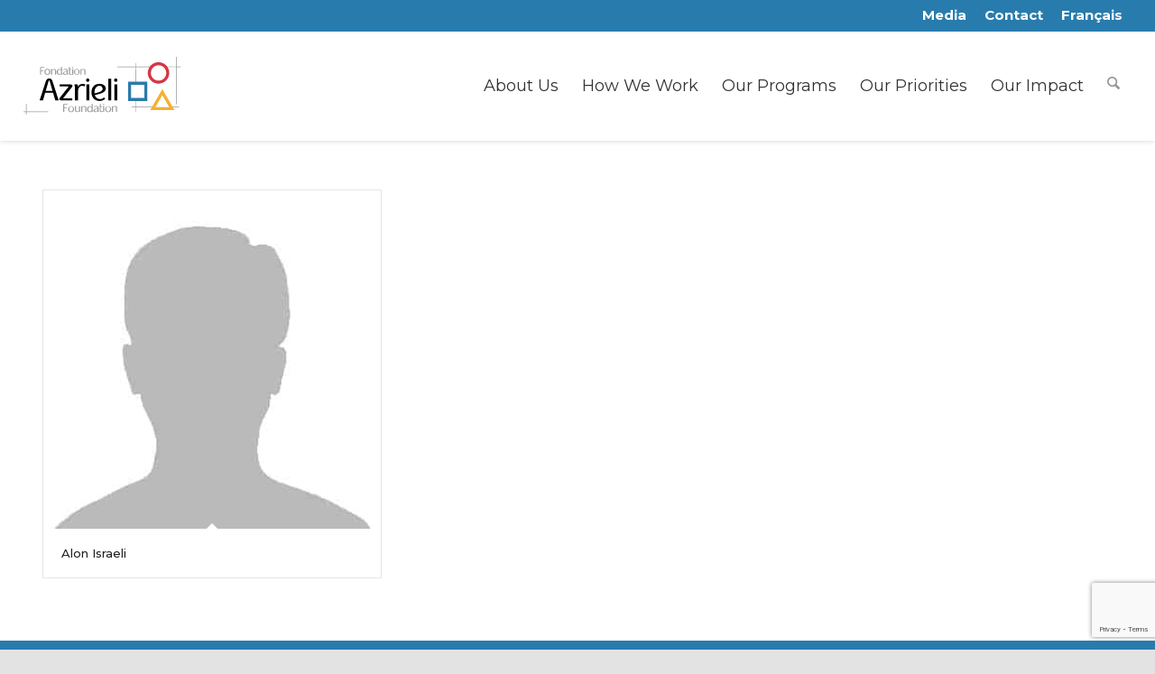

--- FILE ---
content_type: text/html; charset=UTF-8
request_url: https://azrielifoundation.org/field/agriculture/
body_size: 27913
content:

<!DOCTYPE html>
<html lang="en-US"  class="html_stretched responsive av-preloader-disabled av-default-lightbox  html_header_top html_logo_left html_main_nav_header html_menu_right html_custom html_header_sticky html_header_shrinking_disabled html_header_topbar_active html_mobile_menu_tablet html_header_searchicon html_content_align_center html_header_unstick_top_disabled html_header_stretch html_elegant-blog html_av-overlay-side html_av-overlay-side-classic html_av-submenu-noclone html_entry_id_39374 av-cookies-no-cookie-consent av-no-preview html_text_menu_active "
  ng-app="app" ng-controller="appController as ctrl">
<!-- AZF NG APP -->

<head>
  <meta charset="UTF-8" />


  
  <!-- Google tag (gtag.js) -->

  <!-- Global site tag (gtag.js) - Google Analytics -->
  <script async src="https://www.googletagmanager.com/gtag/js?id=UA-86395455-1"></script>
  <script>
  window.dataLayer = window.dataLayer || [];

  function gtag() {
    dataLayer.push(arguments);
  }
  gtag('js', new Date());
  gtag('config', 'UA-86395455-1');
  </script>

  

  <!-- mobile setting -->
  <meta name="viewport" content="width=device-width, initial-scale=1, maximum-scale=1">

  <!-- Scripts/CSS and wp_head hook -->
  <meta name='robots' content='index, follow, max-image-preview:large, max-snippet:-1, max-video-preview:-1' />

<!-- Google Tag Manager for WordPress by gtm4wp.com -->
<script data-cfasync="false" data-pagespeed-no-defer>
	var gtm4wp_datalayer_name = "dataLayer";
	var dataLayer = dataLayer || [];
</script>
<!-- End Google Tag Manager for WordPress by gtm4wp.com -->
	<!-- This site is optimized with the Yoast SEO plugin v26.7 - https://yoast.com/wordpress/plugins/seo/ -->
	<title>Agriculture Archives - The Azrieli Foundation</title>
	<link rel="canonical" href="https://azrielifoundation.org/field/agriculture/" />
	<meta property="og:locale" content="en_US" />
	<meta property="og:type" content="article" />
	<meta property="og:title" content="Agriculture Archives - The Azrieli Foundation" />
	<meta property="og:url" content="https://azrielifoundation.org/field/agriculture/" />
	<meta property="og:site_name" content="The Azrieli Foundation" />
	<meta name="twitter:card" content="summary_large_image" />
	<meta name="twitter:site" content="@azrielifdn" />
	<script type="application/ld+json" class="yoast-schema-graph">{"@context":"https://schema.org","@graph":[{"@type":"CollectionPage","@id":"https://azrielifoundation.org/field/agriculture/","url":"https://azrielifoundation.org/field/agriculture/","name":"Agriculture Archives - The Azrieli Foundation","isPartOf":{"@id":"https://azrielifoundation.org/#website"},"primaryImageOfPage":{"@id":"https://azrielifoundation.org/field/agriculture/#primaryimage"},"image":{"@id":"https://azrielifoundation.org/field/agriculture/#primaryimage"},"thumbnailUrl":"https://azrielifoundation.org/wp-content/uploads/2021/11/ALON.ISRAELI.jpg","breadcrumb":{"@id":"https://azrielifoundation.org/field/agriculture/#breadcrumb"},"inLanguage":"en-US"},{"@type":"ImageObject","inLanguage":"en-US","@id":"https://azrielifoundation.org/field/agriculture/#primaryimage","url":"https://azrielifoundation.org/wp-content/uploads/2021/11/ALON.ISRAELI.jpg","contentUrl":"https://azrielifoundation.org/wp-content/uploads/2021/11/ALON.ISRAELI.jpg","width":350,"height":350},{"@type":"BreadcrumbList","@id":"https://azrielifoundation.org/field/agriculture/#breadcrumb","itemListElement":[{"@type":"ListItem","position":1,"name":"Home","item":"https://azrielifoundation.org/"},{"@type":"ListItem","position":2,"name":"Agriculture"}]},{"@type":"WebSite","@id":"https://azrielifoundation.org/#website","url":"https://azrielifoundation.org/","name":"The Azrieli Foundation","description":"","publisher":{"@id":"https://azrielifoundation.org/#organization"},"potentialAction":[{"@type":"SearchAction","target":{"@type":"EntryPoint","urlTemplate":"https://azrielifoundation.org/?s={search_term_string}"},"query-input":{"@type":"PropertyValueSpecification","valueRequired":true,"valueName":"search_term_string"}}],"inLanguage":"en-US"},{"@type":"Organization","@id":"https://azrielifoundation.org/#organization","name":"Azrieli Foundation","url":"https://azrielifoundation.org/","logo":{"@type":"ImageObject","inLanguage":"en-US","@id":"https://azrielifoundation.org/#/schema/logo/image/","url":"https://azrielifoundation.org/wp-content/uploads/2018/02/Azrieli-fav-ico.png","contentUrl":"https://azrielifoundation.org/wp-content/uploads/2018/02/Azrieli-fav-ico.png","width":125,"height":125,"caption":"Azrieli Foundation"},"image":{"@id":"https://azrielifoundation.org/#/schema/logo/image/"},"sameAs":["https://www.facebook.com/azrielifoundation/","https://x.com/azrielifdn","https://www.linkedin.com/company/azrieli-foundation/","https://www.youtube.com/channel/UC0WEXnvG4X5JczIsnjk_FVA/"]}]}</script>
	<!-- / Yoast SEO plugin. -->


<link rel='dns-prefetch' href='//cdn.jsdelivr.net' />
<link rel='dns-prefetch' href='//platform-api.sharethis.com' />
<link rel="alternate" type="application/rss+xml" title="The Azrieli Foundation &raquo; Feed" href="https://azrielifoundation.org/feed/" />
<link rel="alternate" type="application/rss+xml" title="The Azrieli Foundation &raquo; Comments Feed" href="https://azrielifoundation.org/comments/feed/" />
<link rel="alternate" type="application/rss+xml" title="The Azrieli Foundation &raquo; Agriculture Fields Feed" href="https://azrielifoundation.org/field/agriculture/feed/" />

<!-- google webfont font replacement -->

			<script type='text/javascript'>

				(function() {

					/*	check if webfonts are disabled by user setting via cookie - or user must opt in.	*/
					var html = document.getElementsByTagName('html')[0];
					var cookie_check = html.className.indexOf('av-cookies-needs-opt-in') >= 0 || html.className.indexOf('av-cookies-can-opt-out') >= 0;
					var allow_continue = true;
					var silent_accept_cookie = html.className.indexOf('av-cookies-user-silent-accept') >= 0;

					if( cookie_check && ! silent_accept_cookie )
					{
						if( ! document.cookie.match(/aviaCookieConsent/) || html.className.indexOf('av-cookies-session-refused') >= 0 )
						{
							allow_continue = false;
						}
						else
						{
							if( ! document.cookie.match(/aviaPrivacyRefuseCookiesHideBar/) )
							{
								allow_continue = false;
							}
							else if( ! document.cookie.match(/aviaPrivacyEssentialCookiesEnabled/) )
							{
								allow_continue = false;
							}
							else if( document.cookie.match(/aviaPrivacyGoogleWebfontsDisabled/) )
							{
								allow_continue = false;
							}
						}
					}

					if( allow_continue )
					{
						var f = document.createElement('link');

						f.type 	= 'text/css';
						f.rel 	= 'stylesheet';
						f.href 	= 'https://fonts.googleapis.com/css?family=Montserrat%7COpen+Sans:400,600&display=auto';
						f.id 	= 'avia-google-webfont';

						document.getElementsByTagName('head')[0].appendChild(f);
					}
				})();

			</script>
			<style id='wp-img-auto-sizes-contain-inline-css' type='text/css'>
img:is([sizes=auto i],[sizes^="auto," i]){contain-intrinsic-size:3000px 1500px}
/*# sourceURL=wp-img-auto-sizes-contain-inline-css */
</style>
<link rel='stylesheet' id='avia-grid-css' href='https://azrielifoundation.org/wp-content/themes/enfold/css/grid.css?ver=7.1' type='text/css' media='all' />
<link rel='stylesheet' id='avia-base-css' href='https://azrielifoundation.org/wp-content/themes/enfold/css/base.css?ver=7.1' type='text/css' media='all' />
<link rel='stylesheet' id='avia-layout-css' href='https://azrielifoundation.org/wp-content/themes/enfold/css/layout.css?ver=7.1' type='text/css' media='all' />
<link rel='stylesheet' id='avia-module-audioplayer-css' href='https://azrielifoundation.org/wp-content/themes/enfold/config-templatebuilder/avia-shortcodes/audio-player/audio-player.css?ver=7.1' type='text/css' media='all' />
<link rel='stylesheet' id='avia-module-blog-css' href='https://azrielifoundation.org/wp-content/themes/enfold/config-templatebuilder/avia-shortcodes/blog/blog.css?ver=7.1' type='text/css' media='all' />
<link rel='stylesheet' id='avia-module-postslider-css' href='https://azrielifoundation.org/wp-content/themes/enfold/config-templatebuilder/avia-shortcodes/postslider/postslider.css?ver=7.1' type='text/css' media='all' />
<link rel='stylesheet' id='avia-module-button-css' href='https://azrielifoundation.org/wp-content/themes/enfold/config-templatebuilder/avia-shortcodes/buttons/buttons.css?ver=7.1' type='text/css' media='all' />
<link rel='stylesheet' id='avia-module-buttonrow-css' href='https://azrielifoundation.org/wp-content/themes/enfold/config-templatebuilder/avia-shortcodes/buttonrow/buttonrow.css?ver=7.1' type='text/css' media='all' />
<link rel='stylesheet' id='avia-module-button-fullwidth-css' href='https://azrielifoundation.org/wp-content/themes/enfold/config-templatebuilder/avia-shortcodes/buttons_fullwidth/buttons_fullwidth.css?ver=7.1' type='text/css' media='all' />
<link rel='stylesheet' id='avia-module-catalogue-css' href='https://azrielifoundation.org/wp-content/themes/enfold/config-templatebuilder/avia-shortcodes/catalogue/catalogue.css?ver=7.1' type='text/css' media='all' />
<link rel='stylesheet' id='avia-module-comments-css' href='https://azrielifoundation.org/wp-content/themes/enfold/config-templatebuilder/avia-shortcodes/comments/comments.css?ver=7.1' type='text/css' media='all' />
<link rel='stylesheet' id='avia-module-contact-css' href='https://azrielifoundation.org/wp-content/themes/enfold/config-templatebuilder/avia-shortcodes/contact/contact.css?ver=7.1' type='text/css' media='all' />
<link rel='stylesheet' id='avia-module-slideshow-css' href='https://azrielifoundation.org/wp-content/themes/enfold/config-templatebuilder/avia-shortcodes/slideshow/slideshow.css?ver=7.1' type='text/css' media='all' />
<link rel='stylesheet' id='avia-module-slideshow-contentpartner-css' href='https://azrielifoundation.org/wp-content/themes/enfold/config-templatebuilder/avia-shortcodes/contentslider/contentslider.css?ver=7.1' type='text/css' media='all' />
<link rel='stylesheet' id='avia-module-countdown-css' href='https://azrielifoundation.org/wp-content/themes/enfold/config-templatebuilder/avia-shortcodes/countdown/countdown.css?ver=7.1' type='text/css' media='all' />
<link rel='stylesheet' id='avia-module-dynamic-field-css' href='https://azrielifoundation.org/wp-content/themes/enfold/config-templatebuilder/avia-shortcodes/dynamic_field/dynamic_field.css?ver=7.1' type='text/css' media='all' />
<link rel='stylesheet' id='avia-module-gallery-css' href='https://azrielifoundation.org/wp-content/themes/enfold/config-templatebuilder/avia-shortcodes/gallery/gallery.css?ver=7.1' type='text/css' media='all' />
<link rel='stylesheet' id='avia-module-gallery-hor-css' href='https://azrielifoundation.org/wp-content/themes/enfold/config-templatebuilder/avia-shortcodes/gallery_horizontal/gallery_horizontal.css?ver=7.1' type='text/css' media='all' />
<link rel='stylesheet' id='avia-module-maps-css' href='https://azrielifoundation.org/wp-content/themes/enfold/config-templatebuilder/avia-shortcodes/google_maps/google_maps.css?ver=7.1' type='text/css' media='all' />
<link rel='stylesheet' id='avia-module-gridrow-css' href='https://azrielifoundation.org/wp-content/themes/enfold/config-templatebuilder/avia-shortcodes/grid_row/grid_row.css?ver=7.1' type='text/css' media='all' />
<link rel='stylesheet' id='avia-module-heading-css' href='https://azrielifoundation.org/wp-content/themes/enfold/config-templatebuilder/avia-shortcodes/heading/heading.css?ver=7.1' type='text/css' media='all' />
<link rel='stylesheet' id='avia-module-rotator-css' href='https://azrielifoundation.org/wp-content/themes/enfold/config-templatebuilder/avia-shortcodes/headline_rotator/headline_rotator.css?ver=7.1' type='text/css' media='all' />
<link rel='stylesheet' id='avia-module-hr-css' href='https://azrielifoundation.org/wp-content/themes/enfold/config-templatebuilder/avia-shortcodes/hr/hr.css?ver=7.1' type='text/css' media='all' />
<link rel='stylesheet' id='avia-module-icon-css' href='https://azrielifoundation.org/wp-content/themes/enfold/config-templatebuilder/avia-shortcodes/icon/icon.css?ver=7.1' type='text/css' media='all' />
<link rel='stylesheet' id='avia-module-icon-circles-css' href='https://azrielifoundation.org/wp-content/themes/enfold/config-templatebuilder/avia-shortcodes/icon_circles/icon_circles.css?ver=7.1' type='text/css' media='all' />
<link rel='stylesheet' id='avia-module-iconbox-css' href='https://azrielifoundation.org/wp-content/themes/enfold/config-templatebuilder/avia-shortcodes/iconbox/iconbox.css?ver=7.1' type='text/css' media='all' />
<link rel='stylesheet' id='avia-module-icongrid-css' href='https://azrielifoundation.org/wp-content/themes/enfold/config-templatebuilder/avia-shortcodes/icongrid/icongrid.css?ver=7.1' type='text/css' media='all' />
<link rel='stylesheet' id='avia-module-iconlist-css' href='https://azrielifoundation.org/wp-content/themes/enfold/config-templatebuilder/avia-shortcodes/iconlist/iconlist.css?ver=7.1' type='text/css' media='all' />
<link rel='stylesheet' id='avia-module-image-css' href='https://azrielifoundation.org/wp-content/themes/enfold/config-templatebuilder/avia-shortcodes/image/image.css?ver=7.1' type='text/css' media='all' />
<link rel='stylesheet' id='avia-module-image-diff-css' href='https://azrielifoundation.org/wp-content/themes/enfold/config-templatebuilder/avia-shortcodes/image_diff/image_diff.css?ver=7.1' type='text/css' media='all' />
<link rel='stylesheet' id='avia-module-hotspot-css' href='https://azrielifoundation.org/wp-content/themes/enfold/config-templatebuilder/avia-shortcodes/image_hotspots/image_hotspots.css?ver=7.1' type='text/css' media='all' />
<link rel='stylesheet' id='avia-module-sc-lottie-animation-css' href='https://azrielifoundation.org/wp-content/themes/enfold/config-templatebuilder/avia-shortcodes/lottie_animation/lottie_animation.css?ver=7.1' type='text/css' media='all' />
<link rel='stylesheet' id='avia-module-magazine-css' href='https://azrielifoundation.org/wp-content/themes/enfold/config-templatebuilder/avia-shortcodes/magazine/magazine.css?ver=7.1' type='text/css' media='all' />
<link rel='stylesheet' id='avia-module-masonry-css' href='https://azrielifoundation.org/wp-content/themes/enfold/config-templatebuilder/avia-shortcodes/masonry_entries/masonry_entries.css?ver=7.1' type='text/css' media='all' />
<link rel='stylesheet' id='avia-siteloader-css' href='https://azrielifoundation.org/wp-content/themes/enfold/css/avia-snippet-site-preloader.css?ver=7.1' type='text/css' media='all' />
<link rel='stylesheet' id='avia-module-menu-css' href='https://azrielifoundation.org/wp-content/themes/enfold/config-templatebuilder/avia-shortcodes/menu/menu.css?ver=7.1' type='text/css' media='all' />
<link rel='stylesheet' id='avia-module-notification-css' href='https://azrielifoundation.org/wp-content/themes/enfold/config-templatebuilder/avia-shortcodes/notification/notification.css?ver=7.1' type='text/css' media='all' />
<link rel='stylesheet' id='avia-module-numbers-css' href='https://azrielifoundation.org/wp-content/themes/enfold/config-templatebuilder/avia-shortcodes/numbers/numbers.css?ver=7.1' type='text/css' media='all' />
<link rel='stylesheet' id='avia-module-portfolio-css' href='https://azrielifoundation.org/wp-content/themes/enfold/config-templatebuilder/avia-shortcodes/portfolio/portfolio.css?ver=7.1' type='text/css' media='all' />
<link rel='stylesheet' id='avia-module-post-metadata-css' href='https://azrielifoundation.org/wp-content/themes/enfold/config-templatebuilder/avia-shortcodes/post_metadata/post_metadata.css?ver=7.1' type='text/css' media='all' />
<link rel='stylesheet' id='avia-module-progress-bar-css' href='https://azrielifoundation.org/wp-content/themes/enfold/config-templatebuilder/avia-shortcodes/progressbar/progressbar.css?ver=7.1' type='text/css' media='all' />
<link rel='stylesheet' id='avia-module-promobox-css' href='https://azrielifoundation.org/wp-content/themes/enfold/config-templatebuilder/avia-shortcodes/promobox/promobox.css?ver=7.1' type='text/css' media='all' />
<link rel='stylesheet' id='avia-sc-search-css' href='https://azrielifoundation.org/wp-content/themes/enfold/config-templatebuilder/avia-shortcodes/search/search.css?ver=7.1' type='text/css' media='all' />
<link rel='stylesheet' id='avia-module-slideshow-accordion-css' href='https://azrielifoundation.org/wp-content/themes/enfold/config-templatebuilder/avia-shortcodes/slideshow_accordion/slideshow_accordion.css?ver=7.1' type='text/css' media='all' />
<link rel='stylesheet' id='avia-module-slideshow-feature-image-css' href='https://azrielifoundation.org/wp-content/themes/enfold/config-templatebuilder/avia-shortcodes/slideshow_feature_image/slideshow_feature_image.css?ver=7.1' type='text/css' media='all' />
<link rel='stylesheet' id='avia-module-slideshow-fullsize-css' href='https://azrielifoundation.org/wp-content/themes/enfold/config-templatebuilder/avia-shortcodes/slideshow_fullsize/slideshow_fullsize.css?ver=7.1' type='text/css' media='all' />
<link rel='stylesheet' id='avia-module-slideshow-fullscreen-css' href='https://azrielifoundation.org/wp-content/themes/enfold/config-templatebuilder/avia-shortcodes/slideshow_fullscreen/slideshow_fullscreen.css?ver=7.1' type='text/css' media='all' />
<link rel='stylesheet' id='avia-module-social-css' href='https://azrielifoundation.org/wp-content/themes/enfold/config-templatebuilder/avia-shortcodes/social_share/social_share.css?ver=7.1' type='text/css' media='all' />
<link rel='stylesheet' id='avia-module-tabsection-css' href='https://azrielifoundation.org/wp-content/themes/enfold/config-templatebuilder/avia-shortcodes/tab_section/tab_section.css?ver=7.1' type='text/css' media='all' />
<link rel='stylesheet' id='avia-module-table-css' href='https://azrielifoundation.org/wp-content/themes/enfold/config-templatebuilder/avia-shortcodes/table/table.css?ver=7.1' type='text/css' media='all' />
<link rel='stylesheet' id='avia-module-tabs-css' href='https://azrielifoundation.org/wp-content/themes/enfold/config-templatebuilder/avia-shortcodes/tabs/tabs.css?ver=7.1' type='text/css' media='all' />
<link rel='stylesheet' id='avia-module-team-css' href='https://azrielifoundation.org/wp-content/themes/enfold/config-templatebuilder/avia-shortcodes/team/team.css?ver=7.1' type='text/css' media='all' />
<link rel='stylesheet' id='avia-module-testimonials-css' href='https://azrielifoundation.org/wp-content/themes/enfold/config-templatebuilder/avia-shortcodes/testimonials/testimonials.css?ver=7.1' type='text/css' media='all' />
<link rel='stylesheet' id='avia-module-timeline-css' href='https://azrielifoundation.org/wp-content/themes/enfold/config-templatebuilder/avia-shortcodes/timeline/timeline.css?ver=7.1' type='text/css' media='all' />
<link rel='stylesheet' id='avia-module-toggles-css' href='https://azrielifoundation.org/wp-content/themes/enfold/config-templatebuilder/avia-shortcodes/toggles/toggles.css?ver=7.1' type='text/css' media='all' />
<link rel='stylesheet' id='avia-module-video-css' href='https://azrielifoundation.org/wp-content/themes/enfold/config-templatebuilder/avia-shortcodes/video/video.css?ver=7.1' type='text/css' media='all' />
<style id='wp-emoji-styles-inline-css' type='text/css'>

	img.wp-smiley, img.emoji {
		display: inline !important;
		border: none !important;
		box-shadow: none !important;
		height: 1em !important;
		width: 1em !important;
		margin: 0 0.07em !important;
		vertical-align: -0.1em !important;
		background: none !important;
		padding: 0 !important;
	}
/*# sourceURL=wp-emoji-styles-inline-css */
</style>
<style id='wp-block-library-inline-css' type='text/css'>
:root{--wp-block-synced-color:#7a00df;--wp-block-synced-color--rgb:122,0,223;--wp-bound-block-color:var(--wp-block-synced-color);--wp-editor-canvas-background:#ddd;--wp-admin-theme-color:#007cba;--wp-admin-theme-color--rgb:0,124,186;--wp-admin-theme-color-darker-10:#006ba1;--wp-admin-theme-color-darker-10--rgb:0,107,160.5;--wp-admin-theme-color-darker-20:#005a87;--wp-admin-theme-color-darker-20--rgb:0,90,135;--wp-admin-border-width-focus:2px}@media (min-resolution:192dpi){:root{--wp-admin-border-width-focus:1.5px}}.wp-element-button{cursor:pointer}:root .has-very-light-gray-background-color{background-color:#eee}:root .has-very-dark-gray-background-color{background-color:#313131}:root .has-very-light-gray-color{color:#eee}:root .has-very-dark-gray-color{color:#313131}:root .has-vivid-green-cyan-to-vivid-cyan-blue-gradient-background{background:linear-gradient(135deg,#00d084,#0693e3)}:root .has-purple-crush-gradient-background{background:linear-gradient(135deg,#34e2e4,#4721fb 50%,#ab1dfe)}:root .has-hazy-dawn-gradient-background{background:linear-gradient(135deg,#faaca8,#dad0ec)}:root .has-subdued-olive-gradient-background{background:linear-gradient(135deg,#fafae1,#67a671)}:root .has-atomic-cream-gradient-background{background:linear-gradient(135deg,#fdd79a,#004a59)}:root .has-nightshade-gradient-background{background:linear-gradient(135deg,#330968,#31cdcf)}:root .has-midnight-gradient-background{background:linear-gradient(135deg,#020381,#2874fc)}:root{--wp--preset--font-size--normal:16px;--wp--preset--font-size--huge:42px}.has-regular-font-size{font-size:1em}.has-larger-font-size{font-size:2.625em}.has-normal-font-size{font-size:var(--wp--preset--font-size--normal)}.has-huge-font-size{font-size:var(--wp--preset--font-size--huge)}.has-text-align-center{text-align:center}.has-text-align-left{text-align:left}.has-text-align-right{text-align:right}.has-fit-text{white-space:nowrap!important}#end-resizable-editor-section{display:none}.aligncenter{clear:both}.items-justified-left{justify-content:flex-start}.items-justified-center{justify-content:center}.items-justified-right{justify-content:flex-end}.items-justified-space-between{justify-content:space-between}.screen-reader-text{border:0;clip-path:inset(50%);height:1px;margin:-1px;overflow:hidden;padding:0;position:absolute;width:1px;word-wrap:normal!important}.screen-reader-text:focus{background-color:#ddd;clip-path:none;color:#444;display:block;font-size:1em;height:auto;left:5px;line-height:normal;padding:15px 23px 14px;text-decoration:none;top:5px;width:auto;z-index:100000}html :where(.has-border-color){border-style:solid}html :where([style*=border-top-color]){border-top-style:solid}html :where([style*=border-right-color]){border-right-style:solid}html :where([style*=border-bottom-color]){border-bottom-style:solid}html :where([style*=border-left-color]){border-left-style:solid}html :where([style*=border-width]){border-style:solid}html :where([style*=border-top-width]){border-top-style:solid}html :where([style*=border-right-width]){border-right-style:solid}html :where([style*=border-bottom-width]){border-bottom-style:solid}html :where([style*=border-left-width]){border-left-style:solid}html :where(img[class*=wp-image-]){height:auto;max-width:100%}:where(figure){margin:0 0 1em}html :where(.is-position-sticky){--wp-admin--admin-bar--position-offset:var(--wp-admin--admin-bar--height,0px)}@media screen and (max-width:600px){html :where(.is-position-sticky){--wp-admin--admin-bar--position-offset:0px}}

/*# sourceURL=wp-block-library-inline-css */
</style><style id='global-styles-inline-css' type='text/css'>
:root{--wp--preset--aspect-ratio--square: 1;--wp--preset--aspect-ratio--4-3: 4/3;--wp--preset--aspect-ratio--3-4: 3/4;--wp--preset--aspect-ratio--3-2: 3/2;--wp--preset--aspect-ratio--2-3: 2/3;--wp--preset--aspect-ratio--16-9: 16/9;--wp--preset--aspect-ratio--9-16: 9/16;--wp--preset--color--black: #000000;--wp--preset--color--cyan-bluish-gray: #abb8c3;--wp--preset--color--white: #ffffff;--wp--preset--color--pale-pink: #f78da7;--wp--preset--color--vivid-red: #cf2e2e;--wp--preset--color--luminous-vivid-orange: #ff6900;--wp--preset--color--luminous-vivid-amber: #fcb900;--wp--preset--color--light-green-cyan: #7bdcb5;--wp--preset--color--vivid-green-cyan: #00d084;--wp--preset--color--pale-cyan-blue: #8ed1fc;--wp--preset--color--vivid-cyan-blue: #0693e3;--wp--preset--color--vivid-purple: #9b51e0;--wp--preset--color--metallic-red: #b02b2c;--wp--preset--color--maximum-yellow-red: #edae44;--wp--preset--color--yellow-sun: #eeee22;--wp--preset--color--palm-leaf: #83a846;--wp--preset--color--aero: #7bb0e7;--wp--preset--color--old-lavender: #745f7e;--wp--preset--color--steel-teal: #5f8789;--wp--preset--color--raspberry-pink: #d65799;--wp--preset--color--medium-turquoise: #4ecac2;--wp--preset--gradient--vivid-cyan-blue-to-vivid-purple: linear-gradient(135deg,rgb(6,147,227) 0%,rgb(155,81,224) 100%);--wp--preset--gradient--light-green-cyan-to-vivid-green-cyan: linear-gradient(135deg,rgb(122,220,180) 0%,rgb(0,208,130) 100%);--wp--preset--gradient--luminous-vivid-amber-to-luminous-vivid-orange: linear-gradient(135deg,rgb(252,185,0) 0%,rgb(255,105,0) 100%);--wp--preset--gradient--luminous-vivid-orange-to-vivid-red: linear-gradient(135deg,rgb(255,105,0) 0%,rgb(207,46,46) 100%);--wp--preset--gradient--very-light-gray-to-cyan-bluish-gray: linear-gradient(135deg,rgb(238,238,238) 0%,rgb(169,184,195) 100%);--wp--preset--gradient--cool-to-warm-spectrum: linear-gradient(135deg,rgb(74,234,220) 0%,rgb(151,120,209) 20%,rgb(207,42,186) 40%,rgb(238,44,130) 60%,rgb(251,105,98) 80%,rgb(254,248,76) 100%);--wp--preset--gradient--blush-light-purple: linear-gradient(135deg,rgb(255,206,236) 0%,rgb(152,150,240) 100%);--wp--preset--gradient--blush-bordeaux: linear-gradient(135deg,rgb(254,205,165) 0%,rgb(254,45,45) 50%,rgb(107,0,62) 100%);--wp--preset--gradient--luminous-dusk: linear-gradient(135deg,rgb(255,203,112) 0%,rgb(199,81,192) 50%,rgb(65,88,208) 100%);--wp--preset--gradient--pale-ocean: linear-gradient(135deg,rgb(255,245,203) 0%,rgb(182,227,212) 50%,rgb(51,167,181) 100%);--wp--preset--gradient--electric-grass: linear-gradient(135deg,rgb(202,248,128) 0%,rgb(113,206,126) 100%);--wp--preset--gradient--midnight: linear-gradient(135deg,rgb(2,3,129) 0%,rgb(40,116,252) 100%);--wp--preset--font-size--small: 1rem;--wp--preset--font-size--medium: 1.125rem;--wp--preset--font-size--large: 1.75rem;--wp--preset--font-size--x-large: clamp(1.75rem, 3vw, 2.25rem);--wp--preset--spacing--20: 0.44rem;--wp--preset--spacing--30: 0.67rem;--wp--preset--spacing--40: 1rem;--wp--preset--spacing--50: 1.5rem;--wp--preset--spacing--60: 2.25rem;--wp--preset--spacing--70: 3.38rem;--wp--preset--spacing--80: 5.06rem;--wp--preset--shadow--natural: 6px 6px 9px rgba(0, 0, 0, 0.2);--wp--preset--shadow--deep: 12px 12px 50px rgba(0, 0, 0, 0.4);--wp--preset--shadow--sharp: 6px 6px 0px rgba(0, 0, 0, 0.2);--wp--preset--shadow--outlined: 6px 6px 0px -3px rgb(255, 255, 255), 6px 6px rgb(0, 0, 0);--wp--preset--shadow--crisp: 6px 6px 0px rgb(0, 0, 0);}:root { --wp--style--global--content-size: 800px;--wp--style--global--wide-size: 1130px; }:where(body) { margin: 0; }.wp-site-blocks > .alignleft { float: left; margin-right: 2em; }.wp-site-blocks > .alignright { float: right; margin-left: 2em; }.wp-site-blocks > .aligncenter { justify-content: center; margin-left: auto; margin-right: auto; }:where(.is-layout-flex){gap: 0.5em;}:where(.is-layout-grid){gap: 0.5em;}.is-layout-flow > .alignleft{float: left;margin-inline-start: 0;margin-inline-end: 2em;}.is-layout-flow > .alignright{float: right;margin-inline-start: 2em;margin-inline-end: 0;}.is-layout-flow > .aligncenter{margin-left: auto !important;margin-right: auto !important;}.is-layout-constrained > .alignleft{float: left;margin-inline-start: 0;margin-inline-end: 2em;}.is-layout-constrained > .alignright{float: right;margin-inline-start: 2em;margin-inline-end: 0;}.is-layout-constrained > .aligncenter{margin-left: auto !important;margin-right: auto !important;}.is-layout-constrained > :where(:not(.alignleft):not(.alignright):not(.alignfull)){max-width: var(--wp--style--global--content-size);margin-left: auto !important;margin-right: auto !important;}.is-layout-constrained > .alignwide{max-width: var(--wp--style--global--wide-size);}body .is-layout-flex{display: flex;}.is-layout-flex{flex-wrap: wrap;align-items: center;}.is-layout-flex > :is(*, div){margin: 0;}body .is-layout-grid{display: grid;}.is-layout-grid > :is(*, div){margin: 0;}body{padding-top: 0px;padding-right: 0px;padding-bottom: 0px;padding-left: 0px;}a:where(:not(.wp-element-button)){text-decoration: underline;}:root :where(.wp-element-button, .wp-block-button__link){background-color: #32373c;border-width: 0;color: #fff;font-family: inherit;font-size: inherit;font-style: inherit;font-weight: inherit;letter-spacing: inherit;line-height: inherit;padding-top: calc(0.667em + 2px);padding-right: calc(1.333em + 2px);padding-bottom: calc(0.667em + 2px);padding-left: calc(1.333em + 2px);text-decoration: none;text-transform: inherit;}.has-black-color{color: var(--wp--preset--color--black) !important;}.has-cyan-bluish-gray-color{color: var(--wp--preset--color--cyan-bluish-gray) !important;}.has-white-color{color: var(--wp--preset--color--white) !important;}.has-pale-pink-color{color: var(--wp--preset--color--pale-pink) !important;}.has-vivid-red-color{color: var(--wp--preset--color--vivid-red) !important;}.has-luminous-vivid-orange-color{color: var(--wp--preset--color--luminous-vivid-orange) !important;}.has-luminous-vivid-amber-color{color: var(--wp--preset--color--luminous-vivid-amber) !important;}.has-light-green-cyan-color{color: var(--wp--preset--color--light-green-cyan) !important;}.has-vivid-green-cyan-color{color: var(--wp--preset--color--vivid-green-cyan) !important;}.has-pale-cyan-blue-color{color: var(--wp--preset--color--pale-cyan-blue) !important;}.has-vivid-cyan-blue-color{color: var(--wp--preset--color--vivid-cyan-blue) !important;}.has-vivid-purple-color{color: var(--wp--preset--color--vivid-purple) !important;}.has-metallic-red-color{color: var(--wp--preset--color--metallic-red) !important;}.has-maximum-yellow-red-color{color: var(--wp--preset--color--maximum-yellow-red) !important;}.has-yellow-sun-color{color: var(--wp--preset--color--yellow-sun) !important;}.has-palm-leaf-color{color: var(--wp--preset--color--palm-leaf) !important;}.has-aero-color{color: var(--wp--preset--color--aero) !important;}.has-old-lavender-color{color: var(--wp--preset--color--old-lavender) !important;}.has-steel-teal-color{color: var(--wp--preset--color--steel-teal) !important;}.has-raspberry-pink-color{color: var(--wp--preset--color--raspberry-pink) !important;}.has-medium-turquoise-color{color: var(--wp--preset--color--medium-turquoise) !important;}.has-black-background-color{background-color: var(--wp--preset--color--black) !important;}.has-cyan-bluish-gray-background-color{background-color: var(--wp--preset--color--cyan-bluish-gray) !important;}.has-white-background-color{background-color: var(--wp--preset--color--white) !important;}.has-pale-pink-background-color{background-color: var(--wp--preset--color--pale-pink) !important;}.has-vivid-red-background-color{background-color: var(--wp--preset--color--vivid-red) !important;}.has-luminous-vivid-orange-background-color{background-color: var(--wp--preset--color--luminous-vivid-orange) !important;}.has-luminous-vivid-amber-background-color{background-color: var(--wp--preset--color--luminous-vivid-amber) !important;}.has-light-green-cyan-background-color{background-color: var(--wp--preset--color--light-green-cyan) !important;}.has-vivid-green-cyan-background-color{background-color: var(--wp--preset--color--vivid-green-cyan) !important;}.has-pale-cyan-blue-background-color{background-color: var(--wp--preset--color--pale-cyan-blue) !important;}.has-vivid-cyan-blue-background-color{background-color: var(--wp--preset--color--vivid-cyan-blue) !important;}.has-vivid-purple-background-color{background-color: var(--wp--preset--color--vivid-purple) !important;}.has-metallic-red-background-color{background-color: var(--wp--preset--color--metallic-red) !important;}.has-maximum-yellow-red-background-color{background-color: var(--wp--preset--color--maximum-yellow-red) !important;}.has-yellow-sun-background-color{background-color: var(--wp--preset--color--yellow-sun) !important;}.has-palm-leaf-background-color{background-color: var(--wp--preset--color--palm-leaf) !important;}.has-aero-background-color{background-color: var(--wp--preset--color--aero) !important;}.has-old-lavender-background-color{background-color: var(--wp--preset--color--old-lavender) !important;}.has-steel-teal-background-color{background-color: var(--wp--preset--color--steel-teal) !important;}.has-raspberry-pink-background-color{background-color: var(--wp--preset--color--raspberry-pink) !important;}.has-medium-turquoise-background-color{background-color: var(--wp--preset--color--medium-turquoise) !important;}.has-black-border-color{border-color: var(--wp--preset--color--black) !important;}.has-cyan-bluish-gray-border-color{border-color: var(--wp--preset--color--cyan-bluish-gray) !important;}.has-white-border-color{border-color: var(--wp--preset--color--white) !important;}.has-pale-pink-border-color{border-color: var(--wp--preset--color--pale-pink) !important;}.has-vivid-red-border-color{border-color: var(--wp--preset--color--vivid-red) !important;}.has-luminous-vivid-orange-border-color{border-color: var(--wp--preset--color--luminous-vivid-orange) !important;}.has-luminous-vivid-amber-border-color{border-color: var(--wp--preset--color--luminous-vivid-amber) !important;}.has-light-green-cyan-border-color{border-color: var(--wp--preset--color--light-green-cyan) !important;}.has-vivid-green-cyan-border-color{border-color: var(--wp--preset--color--vivid-green-cyan) !important;}.has-pale-cyan-blue-border-color{border-color: var(--wp--preset--color--pale-cyan-blue) !important;}.has-vivid-cyan-blue-border-color{border-color: var(--wp--preset--color--vivid-cyan-blue) !important;}.has-vivid-purple-border-color{border-color: var(--wp--preset--color--vivid-purple) !important;}.has-metallic-red-border-color{border-color: var(--wp--preset--color--metallic-red) !important;}.has-maximum-yellow-red-border-color{border-color: var(--wp--preset--color--maximum-yellow-red) !important;}.has-yellow-sun-border-color{border-color: var(--wp--preset--color--yellow-sun) !important;}.has-palm-leaf-border-color{border-color: var(--wp--preset--color--palm-leaf) !important;}.has-aero-border-color{border-color: var(--wp--preset--color--aero) !important;}.has-old-lavender-border-color{border-color: var(--wp--preset--color--old-lavender) !important;}.has-steel-teal-border-color{border-color: var(--wp--preset--color--steel-teal) !important;}.has-raspberry-pink-border-color{border-color: var(--wp--preset--color--raspberry-pink) !important;}.has-medium-turquoise-border-color{border-color: var(--wp--preset--color--medium-turquoise) !important;}.has-vivid-cyan-blue-to-vivid-purple-gradient-background{background: var(--wp--preset--gradient--vivid-cyan-blue-to-vivid-purple) !important;}.has-light-green-cyan-to-vivid-green-cyan-gradient-background{background: var(--wp--preset--gradient--light-green-cyan-to-vivid-green-cyan) !important;}.has-luminous-vivid-amber-to-luminous-vivid-orange-gradient-background{background: var(--wp--preset--gradient--luminous-vivid-amber-to-luminous-vivid-orange) !important;}.has-luminous-vivid-orange-to-vivid-red-gradient-background{background: var(--wp--preset--gradient--luminous-vivid-orange-to-vivid-red) !important;}.has-very-light-gray-to-cyan-bluish-gray-gradient-background{background: var(--wp--preset--gradient--very-light-gray-to-cyan-bluish-gray) !important;}.has-cool-to-warm-spectrum-gradient-background{background: var(--wp--preset--gradient--cool-to-warm-spectrum) !important;}.has-blush-light-purple-gradient-background{background: var(--wp--preset--gradient--blush-light-purple) !important;}.has-blush-bordeaux-gradient-background{background: var(--wp--preset--gradient--blush-bordeaux) !important;}.has-luminous-dusk-gradient-background{background: var(--wp--preset--gradient--luminous-dusk) !important;}.has-pale-ocean-gradient-background{background: var(--wp--preset--gradient--pale-ocean) !important;}.has-electric-grass-gradient-background{background: var(--wp--preset--gradient--electric-grass) !important;}.has-midnight-gradient-background{background: var(--wp--preset--gradient--midnight) !important;}.has-small-font-size{font-size: var(--wp--preset--font-size--small) !important;}.has-medium-font-size{font-size: var(--wp--preset--font-size--medium) !important;}.has-large-font-size{font-size: var(--wp--preset--font-size--large) !important;}.has-x-large-font-size{font-size: var(--wp--preset--font-size--x-large) !important;}
/*# sourceURL=global-styles-inline-css */
</style>

<link rel='stylesheet' id='contact-form-7-css' href='https://azrielifoundation.org/wp-content/plugins/contact-form-7/includes/css/styles.css?ver=6.1.4' type='text/css' media='all' />
<link rel='stylesheet' id='menu-image-css' href='https://azrielifoundation.org/wp-content/plugins/menu-image/includes/css/menu-image.css?ver=3.13' type='text/css' media='all' />
<link rel='stylesheet' id='dashicons-css' href='https://azrielifoundation.org/wp-includes/css/dashicons.min.css?ver=6.9' type='text/css' media='all' />
<link rel='stylesheet' id='bodhi-svgs-attachment-css' href='https://azrielifoundation.org/wp-content/plugins/svg-support/css/svgs-attachment.css' type='text/css' media='all' />
<link rel='stylesheet' id='fd-main-css' href='https://azrielifoundation.org/wp-content/themes/enfold-child/css/main.css?ver=5.9.27' type='text/css' media='all' />
<link rel='stylesheet' id='slick-slider-style-css' href='https://cdn.jsdelivr.net/npm/slick-carousel@1.8.1/slick/slick.css?ver=6.9' type='text/css' media='all' />
<link rel='stylesheet' id='swiper-css' href='https://azrielifoundation.org/wp-content/themes/enfold-child/css/swiper.css?ver=5.9.27' type='text/css' media='all' />
<link rel='stylesheet' id='bootstrap-grid-css' href='https://azrielifoundation.org/wp-content/themes/enfold-child/css/bootstrap-grid.min.css?ver=5.9.27' type='text/css' media='all' />
<link rel='stylesheet' id='thirtythirty-css' href='https://azrielifoundation.org/wp-content/themes/enfold-child/css/3030.css?ver=2.0' type='text/css' media='all' />
<link rel='stylesheet' id='slick-theme-css' href='https://azrielifoundation.org/wp-content/themes/enfold-child/css/slick-theme.css?ver=5.9.27' type='text/css' media='all' />
<link rel='stylesheet' id='avia-scs-css' href='https://azrielifoundation.org/wp-content/themes/enfold/css/shortcodes.css?ver=7.1' type='text/css' media='all' />
<link rel='stylesheet' id='avia-fold-unfold-css' href='https://azrielifoundation.org/wp-content/themes/enfold/css/avia-snippet-fold-unfold.css?ver=7.1' type='text/css' media='all' />
<link rel='stylesheet' id='avia-widget-css-css' href='https://azrielifoundation.org/wp-content/themes/enfold/css/avia-snippet-widget.css?ver=7.1' type='text/css' media='screen' />
<link rel='stylesheet' id='avia-dynamic-css' href='https://azrielifoundation.org/wp-content/uploads/dynamic_avia/enfold_child.css?ver=696d17598d89d' type='text/css' media='all' />
<link rel='stylesheet' id='avia-custom-css' href='https://azrielifoundation.org/wp-content/themes/enfold/css/custom.css?ver=7.1' type='text/css' media='all' />
<link rel='stylesheet' id='avia-style-css' href='https://azrielifoundation.org/wp-content/themes/enfold-child/style.css?ver=7.1' type='text/css' media='all' />
<script type="text/javascript" src="https://azrielifoundation.org/wp-includes/js/jquery/jquery.min.js?ver=3.7.1" id="jquery-core-js"></script>
<script type="text/javascript" src="https://azrielifoundation.org/wp-includes/js/jquery/jquery-migrate.min.js?ver=3.4.1" id="jquery-migrate-js"></script>
<script type="text/javascript" src="https://cdn.jsdelivr.net/npm/slick-carousel@1.8.1/slick/slick.min.js?ver=6.9" id="slick-slider-js"></script>
<script type="text/javascript" id="fdscripts-js-extra">
/* <![CDATA[ */
var ajaxurl = "https://azrielifoundation.org/wp-admin/admin-ajax.php";
//# sourceURL=fdscripts-js-extra
/* ]]> */
</script>
<script type="text/javascript" src="https://azrielifoundation.org/wp-content/themes/enfold-child/scripts/fdscripts.js?ver=5.9.27" id="fdscripts-js"></script>
<script type="text/javascript" src="https://azrielifoundation.org/wp-content/themes/enfold-child/scripts/swiper.min.js?ver=5.9.27" id="swiper-js"></script>
<script type="text/javascript" src="https://azrielifoundation.org/wp-content/themes/enfold-child/scripts/global.js?ver=5.9.27" id="global-js"></script>
<script type="text/javascript" src="//platform-api.sharethis.com/js/sharethis.js?ver=6.9#property=58efa06445820400119014e5&amp;product=custom-share-buttons" id="sharethis-js"></script>
<script type="text/javascript" src="https://azrielifoundation.org/wp-content/themes/enfold/js/avia-js.js?ver=7.1" id="avia-js-js"></script>
<script type="text/javascript" src="https://azrielifoundation.org/wp-content/themes/enfold/js/avia-compat.js?ver=7.1" id="avia-compat-js"></script>
<link rel="https://api.w.org/" href="https://azrielifoundation.org/wp-json/" /><link rel="alternate" title="JSON" type="application/json" href="https://azrielifoundation.org/wp-json/wp/v2/field/3765" /><link rel="EditURI" type="application/rsd+xml" title="RSD" href="https://azrielifoundation.org/xmlrpc.php?rsd" />
<meta name="generator" content="WordPress 6.9" />
<!-- start Simple Custom CSS and JS -->
<style type="text/css">
/* Add your CSS code here.

For example:
.example {
    color: red;
}

For brushing up on your CSS knowledge, check out http://www.w3schools.com/css/css_syntax.asp

End of comment */ 


.parent-pageid-95 .html_header_top.html_header_sticky #top #wrap_all #main {
	padding-top: 6% !important
}</style>
<!-- end Simple Custom CSS and JS -->
<link href="https://fonts.googleapis.com/css?family=Montserrat:100,100i,200,200i,300,300i,400,400i,500,500i,600,600i,700,700i,800,800i,900,900i" rel="stylesheet">	<style>
		.filter-section {
			background: none;
			color: #000000;
		}
		
		.single-sfwd-courses #footer, .single-sfwd-courses #socket {
			background: #000000 !important;	
		}
		
		.page-id-32045 .page-course-title-year {
			display: none;
		}
		
		.right-sidebar-single-course {
			padding: 20px !important;
		}
	</style>	

<!-- Google Tag Manager for WordPress by gtm4wp.com -->
<!-- GTM Container placement set to automatic -->
<script data-cfasync="false" data-pagespeed-no-defer type="text/javascript">
	var dataLayer_content = {"pagePostType":"fellowships","pagePostType2":"tax-fellowships","pageCategory":[]};
	dataLayer.push( dataLayer_content );
</script>
<script data-cfasync="false" data-pagespeed-no-defer type="text/javascript">
(function(w,d,s,l,i){w[l]=w[l]||[];w[l].push({'gtm.start':
new Date().getTime(),event:'gtm.js'});var f=d.getElementsByTagName(s)[0],
j=d.createElement(s),dl=l!='dataLayer'?'&l='+l:'';j.async=true;j.src=
'//www.googletagmanager.com/gtm.js?id='+i+dl;f.parentNode.insertBefore(j,f);
})(window,document,'script','dataLayer','GTM-MR79C2L');
</script>
<!-- End Google Tag Manager for WordPress by gtm4wp.com -->
<link rel="icon" href="/wp-content/uploads/2018/02/Azrieli-fav-ico.png" type="image/png">
<!--[if lt IE 9]><script src="https://azrielifoundation.org/wp-content/themes/enfold/js/html5shiv.js"></script><![endif]--><link rel="profile" href="https://gmpg.org/xfn/11" />
<link rel="alternate" type="application/rss+xml" title="The Azrieli Foundation RSS2 Feed" href="https://azrielifoundation.org/feed/" />
<link rel="pingback" href="https://azrielifoundation.org/xmlrpc.php" />

<style type='text/css' media='screen'>
 #top #header_main > .container, #top #header_main > .container .main_menu  .av-main-nav > li > a, #top #header_main #menu-item-shop .cart_dropdown_link{ height:120px; line-height: 120px; }
 .html_top_nav_header .av-logo-container{ height:120px;  }
 .html_header_top.html_header_sticky #top #wrap_all #main{ padding-top:150px; } 
</style>
		<style type="text/css" id="wp-custom-css">
			.av-siteloader-wrap.av-transition-enabled{
	display: none!important
}
.logo svg{
		position: relative;
    top: 50%;
    transform: translate(0, -50%);
    max-width: 175px;
    height: 64px;
}


.parent-pageid-95 .html_header_top.html_header_sticky #top #wrap_all #main {
	padding-top: 6% !important
}


.section.out-community-sec {
    margin-bottom: 0;
}
#entryDetails.section{
	background: #F7F7F7;
	margin-bottom: 0;
	padding-top: 80px;
	padding-bottom: 30px;
}
#entryDetails.section .title.h2 {
    text-align: center;
    font-size: 36px;
}
#detail-content-nav li {
    background: transparent;
		padding: 0 !important;
		margin-bottom: 10px !important;
		border-radius: 10px;
		border: unset
}
#detail-content-nav li a {
    display: flex;
    justify-content: space-between;
		border: 1.5px solid transparent;
  	border-radius: 10px;
		padding: 12px 33px;
		background: #fff;
		color: #000;
		font-weight: 600 !important
}
#detail-content-nav li a.active{
	  background: #CBEBFF;
		border: 1.5px solid #287CAD;
		color: #000
}
#entryDetails .detail-content .text{
		padding-top: 0 !important
}
#entryDetails .detail-content h4{
		color: #000
}
#detail-content-nav li a:after {
    content: url(https://azrielifoundation.org/wp-content/uploads/2024/10/Chevron.svg);
	 margin: auto 0;
}
#wrapDetailMenu a:hover{
	color: #000 !important
}
	


.latest-news.news-item {
    flex-wrap: wrap;
    gap: 50px;
}






.music-new-style .section.detail-second-block {
	background-image: url("https://azrielifoundation.org/wp-content/themes/enfold-child/images/desktop_background_news.png");
	margin-top: 0 !important;
	padding-top: 96px !important;
	margin-bottom: 0 !important;
}

.music-new-style .section.out-community-sec {
    margin-bottom: 80px;
}

.music-new-style #wrapDetailMenu li {
	margin-bottom: 3%;
}

.music-new-style #wrapDetailMenu li a {
	font-size: 16px;
	line-height: 24px;
	font-weight: 600;
}

.music-new-style #wrapDetailMenu li:hover {
	padding: unset;
    background-color: unset;
}

.music-new-style #wrapDetailMenu li:hover a {
    color: #287CAD;
    font-weight: bold;
}

.music-new-style .detail-content-nav .active {
	color: #287CAD;
    font-weight: bold;
}

.music-new-style #entryDetails {
	margin-bottom: 30px
}

.music-new-style .section.latest-news-sec {
	padding-bottom: 200px;
	padding-top: 30px;
}

.music-new-style #detail-content-nav li {
    background: transparent;
    padding: 33px;
    border: 1.5px solid transparent;
    border-radius: 20px;
}






.music-prizes-style .section.banner-sec {
	background: #EFF9FF;
}
.music-prizes-style .banner.banner-full {
	padding-top: 3%;
	padding-bottom: 3%;
}
.music-prizes-style .banner-content .h1{
	letter-spacing: -2px;
	font-weight: 500;
	color: #101828;
	margin-bottom: 5%;
}
.music-prizes-style .banner-content .text{
	width: 90% !important;
	font-size: 20px;
	font-weight: 400;
	line-height: 30px;
	width: 100%;
	color: #475467;
	margin-bottom: 10%;
}
.music-prizes-style .latest-news-sec {
	padding-top: 40px;
}
@media (min-width:900px) {
	.music-prizes-style .banner.banner-full .bg{
		width: 700px;
		margin-left: 48%;
		background-size: contain;
		position: relative;
	}
	.music-prizes-style .quote-sec,
	.music-prizes-style .news-sec  {
		padding: 30px 0;
	}
}
@media (max-width:768px) {
	.music-prizes-style.banner.banner-full {
		margin-bottom: 100%;
	}
	.music-prizes-style .banner.banner-full .bg {
		height: 80%;
    	margin-top: 18%;
	}
	.music-prizes-style  .banner.banner-full .banner-content{
		margin-top: 65% !important;
		margin-bottom: 5% !important;
	}
	.music-prizes-style .section.news-sec {
		margin-top: 75% !important;
	}
	.music-prizes-style .section.quote-sec {
		padding: 10px 0 !important;
	}	
}









.music-new-style .section.detail-second-block {
	background-image: url("https://azrielifoundation.org/wp-content/themes/enfold-child/images/desktop_background_news.png");
	margin-top: 0 !important;
	padding-top: 96px !important;
	margin-bottom: 0 !important;
}

.music-new-style .section.out-community-sec {
    margin-bottom: 80px;
}

.music-new-style #wrapDetailMenu li {
	margin-bottom: 3%;
}

.music-new-style #wrapDetailMenu li a {
	font-size: 16px;
	line-height: 24px;
	font-weight: 600;
}

.music-new-style #wrapDetailMenu li:hover {
	padding: unset;
    background-color: unset;
}

.music-new-style #wrapDetailMenu li:hover a {
    color: #287CAD;
    font-weight: bold;
}

.music-new-style .detail-content-nav .active {
	color: #287CAD;
    font-weight: bold;
}

.music-new-style #entryDetails {
	margin-bottom: 30px
}

.music-new-style #entryDetails .detail-content h4 {
	margin-bottom: 3%;
}

.music-new-style #entryDetails .detail-content ul li { 
	margin-bottom: 1%;
}

.music-new-style .news-sec {
	padding: 40px 0;
}

.latest-news-item .date {
	color:#000 !important;
}

.music-new-style .news-content .title.h4, .music-new-style .latest-news-item .title.h5 {
	color:#000 !important;
}

.music-new-style .news-content .title.h4, .music-new-style .latest-news-item .title.h5 {
	color:#000 !important;
}

.music-new-style .section.latest-news-sec {
	padding-bottom: 200px;
	padding-top: 30px;
}

.music-new-style #detail-content-nav li a:after {
	content: none !important;
}

.music-new-style #detail-content-nav li a {
	border: none !important;
	background-color: transparent !important;
	border-radius: 0 !important;
}

.music-new-style #detail-content-nav li a.active {
	background-color: #CBEBFF !important;
}

.music-new-style #detail-content-nav li {
    background: transparent;
    padding: 33px;
    border: 1.5px solid transparent;
}
.logo_newc{
	height: 64px
}

.page-id-111716 .title.h5 {
    color: #000;
}

.page-id-111716 .section.latest-news-sec.past-performances{
	display: none
}

.amp-style .submission-block .col-lg-3{
	display: none
}

 .section.history-sec {
  height: unset !important; 
}
.amp-style .banner.banner-full {
    height: calc(100vh - 115px);
		overflow: visible
}
@media (min-width:1200px) {
.amp-style .year-history{
	height: 52px
}
}

@media (max-width: 768px) {
  .page-id-113559 .section.news-sec:not(.performance-partner){
        margin-top: 20px !important;
    }
    .page-id-111716 .section.news-sec{
        margin-top: 0 !important;
    }
	    .page-id-111716 .section.news-sec, .page-id-113559 .section.news-sec:not(.performance-partner), .page-id-112907 .section.news-sec, .page-id-113278 .section.news-sec {
        margin-top: 0 !important;
    }
}
#footer, #socket {
    background: #1D2939 !important
}

.postid-57293 #footer,.page-id-32045 #footer{
		display:none
}
.postid-57293 #socket,.page-id-32045 #socket{
	background:#000!important
}
.postid-57293 .avia_textblock.av_inherit_color {
    padding: 15px;
    padding-bottom: 0;
}
.postid-57293 .right-sidebar-single-course .av_textblock_section {
    margin-bottom: 0px;
}
.page-id-113278{
	overflow-x: visible !important;
}
.page-id-113278 #wrap_all {
    overflow: visible !important;
}
.page-id-113278 .news-sec .news-img{
    position: sticky !important;
    top: 140px;
}
/*.page-id-62913 .home-posts-top.pos-r{
	display:none
}
*/		</style>
		<style type="text/css">
		@font-face {font-family: 'entypo-fontello-enfold'; font-weight: normal; font-style: normal; font-display: auto;
		src: url('https://azrielifoundation.org/wp-content/themes/enfold/config-templatebuilder/avia-template-builder/assets/fonts/entypo-fontello-enfold/entypo-fontello-enfold.woff2') format('woff2'),
		url('https://azrielifoundation.org/wp-content/themes/enfold/config-templatebuilder/avia-template-builder/assets/fonts/entypo-fontello-enfold/entypo-fontello-enfold.woff') format('woff'),
		url('https://azrielifoundation.org/wp-content/themes/enfold/config-templatebuilder/avia-template-builder/assets/fonts/entypo-fontello-enfold/entypo-fontello-enfold.ttf') format('truetype'),
		url('https://azrielifoundation.org/wp-content/themes/enfold/config-templatebuilder/avia-template-builder/assets/fonts/entypo-fontello-enfold/entypo-fontello-enfold.svg#entypo-fontello-enfold') format('svg'),
		url('https://azrielifoundation.org/wp-content/themes/enfold/config-templatebuilder/avia-template-builder/assets/fonts/entypo-fontello-enfold/entypo-fontello-enfold.eot'),
		url('https://azrielifoundation.org/wp-content/themes/enfold/config-templatebuilder/avia-template-builder/assets/fonts/entypo-fontello-enfold/entypo-fontello-enfold.eot?#iefix') format('embedded-opentype');
		}

		#top .avia-font-entypo-fontello-enfold, body .avia-font-entypo-fontello-enfold, html body [data-av_iconfont='entypo-fontello-enfold']:before{ font-family: 'entypo-fontello-enfold'; }
		
		@font-face {font-family: 'entypo-fontello'; font-weight: normal; font-style: normal; font-display: auto;
		src: url('https://azrielifoundation.org/wp-content/themes/enfold/config-templatebuilder/avia-template-builder/assets/fonts/entypo-fontello/entypo-fontello.woff2') format('woff2'),
		url('https://azrielifoundation.org/wp-content/themes/enfold/config-templatebuilder/avia-template-builder/assets/fonts/entypo-fontello/entypo-fontello.woff') format('woff'),
		url('https://azrielifoundation.org/wp-content/themes/enfold/config-templatebuilder/avia-template-builder/assets/fonts/entypo-fontello/entypo-fontello.ttf') format('truetype'),
		url('https://azrielifoundation.org/wp-content/themes/enfold/config-templatebuilder/avia-template-builder/assets/fonts/entypo-fontello/entypo-fontello.svg#entypo-fontello') format('svg'),
		url('https://azrielifoundation.org/wp-content/themes/enfold/config-templatebuilder/avia-template-builder/assets/fonts/entypo-fontello/entypo-fontello.eot'),
		url('https://azrielifoundation.org/wp-content/themes/enfold/config-templatebuilder/avia-template-builder/assets/fonts/entypo-fontello/entypo-fontello.eot?#iefix') format('embedded-opentype');
		}

		#top .avia-font-entypo-fontello, body .avia-font-entypo-fontello, html body [data-av_iconfont='entypo-fontello']:before{ font-family: 'entypo-fontello'; }
		</style>

<!--
Debugging Info for Theme support: 

Theme: Enfold
Version: 7.1
Installed: enfold
AviaFramework Version: 5.6
AviaBuilder Version: 6.0
aviaElementManager Version: 1.0.1
- - - - - - - - - - -
ChildTheme: Enfold Child
ChildTheme Version: 1.0
ChildTheme Installed: enfold

- - - - - - - - - - -
ML:256-PU:32-PLA:25
WP:6.9
Compress: CSS:disabled - JS:disabled
Updates: disabled
PLAu:24
-->  <script src="https://ajax.googleapis.com/ajax/libs/angularjs/1.6.7/angular.min.js"></script><!-- AZF NG -->
  <script src="https://ajax.googleapis.com/ajax/libs/angularjs/1.6.7/angular-sanitize.min.js"></script>
  <script src="https://cdnjs.cloudflare.com/ajax/libs/font-awesome/6.4.0/js/all.min.js" crossorigin="anonymous"></script>

  
  <link rel="stylesheet" type="text/css" href="https://azrielifoundation.org/wp-content/themes/enfold-child/css/kin.css">
  <link rel="preconnect" href="https://fonts.gstatic.com">
  <link rel="preload" href="https://azrielifoundation.org/wp-content/themes/enfold-child/css/fonts/slick.woff" as="font"
    type="font/woff" crossorigin>
  <link href="https://fonts.googleapis.com/css2?family=Playfair+Display:wght@400;700&display=swap" rel="stylesheet">
<link rel='stylesheet' id='new-style-css' href='https://azrielifoundation.org/wp-content/themes/enfold-child/css/new-style.css?ver=6.0.2' type='text/css' media='all' />
</head>



<body id="top" class="archive tax-field term-agriculture term-3765 wp-theme-enfold wp-child-theme-enfold-child  stretched montserrat open_sans" itemscope="itemscope" itemtype="https://schema.org/WebPage" >
    
  <div id='wrap_all'>

    
    
<header id='header' class='all_colors header_color light_bg_color  av_header_top av_logo_left av_main_nav_header av_menu_right av_custom av_header_sticky av_header_shrinking_disabled av_header_stretch av_mobile_menu_tablet av_header_searchicon av_header_unstick_top_disabled av_bottom_nav_disabled  av_header_border_disabled'  role="banner" itemscope="itemscope" itemtype="https://schema.org/WPHeader" >

		<div id='header_meta' class='container_wrap container_wrap_meta  av_secondary_right av_extra_header_active av_entry_id_39374'>
		
			      <div class='container'>
			      <nav class='sub_menu'  role="navigation" itemscope="itemscope" itemtype="https://schema.org/SiteNavigationElement" ><ul id="avia2-menu" class="menu"><li id="french-custom-link"><a href="https://azrielifoundation.org/fr" target="_blank">Français</a></li><li id="hebrew-custom-link"><a href="https://azrielifoundation.org/he" target="_blank">עִברִית</a></li></ul></nav>			      </div>
		</div>

		<div  id='header_main' class='container_wrap container_wrap_logo'>
	
        <div class='container av-logo-container'><div class='inner-container'><span class='logo avia-svg-logo'><a href='https://azrielifoundation.org/' class='av-contains-svg' aria-label='logo' title='logo'><svg role="graphics-document" title="logo" desc="" alt=""   width="175" height="64" viewBox="0 0 175 64" fill="none" xmlns="http://www.w3.org/2000/svg" preserveAspectRatio="xMinYMid meet">
<g clip-path="url(#clip0_440_473)">
<path d="M124.871 60.9422H124.142V56H119.822V55.2889H124.142V48H124.871V55.2889H143.645V56H124.871V60.9422ZM172.462 56H164.107V55.2889H172.462V56ZM169.76 52.4444H169.049V11.36H155.894V10.6667H168.996V0H169.707V10.6667H174.24V11.3778H169.707L169.76 52.4444ZM124.925 29.3333H124.196V11.5556H103.982V10.6667H124.142V6.72H124.871V10.6667H141.458V11.3778H124.871L124.925 29.3333Z" fill="#999B9E"/>
<path d="M149.689 29.7244C147.338 29.7279 145.039 29.0347 143.082 27.7323C141.125 26.43 139.598 24.5769 138.693 22.4071C137.789 20.2372 137.548 17.8481 138 15.5413C138.453 13.2345 139.579 11.1136 141.236 9.44641C142.894 7.77922 145.008 6.64054 147.312 6.17418C149.616 5.70783 152.006 5.93472 154.182 6.8262C156.357 7.71767 158.219 9.23376 159.533 11.183C160.847 13.1322 161.554 15.427 161.564 17.7778C161.569 19.342 161.266 20.8918 160.671 22.3387C160.077 23.7856 159.204 25.1013 158.101 26.2106C156.998 27.32 155.688 28.2013 154.244 28.8042C152.801 29.4071 151.253 29.7198 149.689 29.7244ZM149.689 9.33334C148.003 9.34043 146.357 9.84768 144.96 10.7908C143.563 11.734 142.477 13.0706 141.84 14.6313C141.203 16.1921 141.044 17.9068 141.382 19.5582C141.721 21.2096 142.542 22.7234 143.741 23.9079C144.941 25.0924 146.465 25.8942 148.12 26.2118C149.776 26.5295 151.488 26.3486 153.041 25.6921C154.594 25.0357 155.916 23.9332 156.842 22.5243C157.767 21.1153 158.254 19.4634 158.24 17.7778C158.221 15.5255 157.311 13.3724 155.708 11.7897C154.106 10.2071 151.941 9.32385 149.689 9.33334Z" fill="#D53644"/>
<path d="M137.298 48.8889H115.964V27.5556H137.298V48.8889ZM119.36 45.4933H133.92V30.9511H119.36V45.4933Z" fill="#2B7AAB"/>
<path d="M167.289 59.0222H140.462L153.902 35.7689L167.289 59.0222ZM146.294 55.6267H161.422L153.867 42.5244L146.294 55.6267Z" fill="#F5AF32"/>
<path d="M3.41333 64H2.70222V61.3333H0V60.6222H2.70222V51.9822H3.41333V60.6222H27.52V61.3333H3.41333V64Z" fill="#999B9E"/>
<path d="M103.982 30.5956H100.64V48.2667H103.982V30.5956ZM104.107 25.8489C104.119 25.6081 104.082 25.3673 103.998 25.1412C103.914 24.9152 103.785 24.7086 103.618 24.5339C103.452 24.3593 103.252 24.2204 103.03 24.1255C102.809 24.0307 102.57 23.9819 102.329 23.9822C101.834 23.9822 101.359 24.1789 101.009 24.529C100.659 24.879 100.462 25.3538 100.462 25.8489C100.462 26.344 100.659 26.8188 101.009 27.1688C101.359 27.5189 101.834 27.7156 102.329 27.7156C102.57 27.7159 102.809 27.6671 103.03 27.5723C103.252 27.4774 103.452 27.3384 103.618 27.1638C103.785 26.9892 103.914 26.7826 103.998 26.5565C104.082 26.3305 104.119 26.0897 104.107 25.8489ZM97.2621 24.16H93.9377V48.2667H97.2621V24.16ZM87.751 35.1111C87.751 37.8489 85.4755 39.04 78.8621 40.4444C78.2044 36.8889 80.071 32.1067 83.9288 32.1067C84.3719 32.0549 84.8208 32.0919 85.2494 32.2155C85.678 32.339 86.0777 32.5467 86.4252 32.8263C86.7728 33.106 87.0611 33.4521 87.2735 33.8443C87.4858 34.2366 87.618 34.6672 87.6621 35.1111H87.751ZM91.2177 35.1111C91.2177 31.5556 87.6622 29.8667 84.2488 29.8667C78.0977 29.8667 75.3599 34.4711 75.3599 39.3956C75.3599 44.8889 78.9155 48.8889 84.2488 48.8889C86.5259 48.9603 88.7468 48.1735 90.471 46.6844C90.1874 46.0317 89.7968 45.4309 89.3155 44.9067C88.7339 45.5147 88.0361 45.9995 87.2634 46.3324C86.4908 46.6653 85.659 46.8394 84.8177 46.8444C83.4907 46.8636 82.1985 46.4197 81.1634 45.5891C80.1284 44.7584 79.4152 43.593 79.1466 42.2933C87.0755 40.6044 91.2533 38.9156 91.2533 35.1822L91.2177 35.1111ZM72.9066 30.5956H69.6355V48.2667H72.9066V30.5956ZM73.0488 25.8489C73.0609 25.6081 73.0238 25.3673 72.9399 25.1412C72.856 24.9152 72.7269 24.7086 72.5606 24.5339C72.3943 24.3593 72.1942 24.2204 71.9725 24.1255C71.7508 24.0307 71.5122 23.9819 71.271 23.9822C70.776 23.9822 70.3012 24.1789 69.9511 24.529C69.601 24.879 69.4044 25.3538 69.4044 25.8489C69.4044 26.344 69.601 26.8188 69.9511 27.1688C70.3012 27.5189 70.776 27.7156 71.271 27.7156C71.5122 27.7159 71.7508 27.6671 71.9725 27.5723C72.1942 27.4774 72.3943 27.3384 72.5606 27.1638C72.7269 26.9892 72.856 26.7826 72.9399 26.5565C73.0238 26.3305 73.0609 26.0897 73.0488 25.8489ZM68.3733 30.4889C67.5443 30.1954 66.6745 30.0334 65.7955 30.0089C64.6608 29.8895 63.5188 30.1538 62.5521 30.7597C61.5853 31.3655 60.8494 32.2779 60.4621 33.3511C60.4353 32.4171 60.2859 31.4906 60.0177 30.5956H56.4621C56.9084 32.2098 57.1122 33.8814 57.0666 35.5556V48.3378H60.4621V38.6311C60.4621 34.2578 62.5777 32.1067 65.0488 32.1067C65.9974 32.0941 66.9315 32.3399 67.751 32.8178C68.1232 32.0835 68.3867 31.299 68.5333 30.4889H68.3733ZM54.0621 48.2667C54.1868 47.5312 54.1868 46.7799 54.0621 46.0444H44.5866C44.0177 46.0444 43.9466 45.9022 44.231 45.5467L53.7955 33.4933C55.0044 32 54.3644 30.5956 52.1421 30.5956H40.1777C40.071 31.3325 40.071 32.0809 40.1777 32.8178H49.4399C50.0088 32.8178 50.1155 32.9956 49.7955 33.3511L40.2844 45.3689C39.1288 46.8622 39.5555 48.2667 41.9733 48.2667H54.0621ZM32.1955 37.7422H24.6755L27.8755 26.8089C27.8933 26.6704 27.9647 26.5444 28.0744 26.4579C28.1841 26.3715 28.3233 26.3316 28.4621 26.3467C28.5323 26.3367 28.6037 26.3408 28.6722 26.3587C28.7408 26.3766 28.805 26.408 28.8613 26.451C28.9176 26.494 28.9647 26.5479 29 26.6093C29.0352 26.6707 29.0579 26.7386 29.0666 26.8089L32.1955 37.7422ZM39.0221 48.2667L32.2666 27.36C31.6088 25.28 30.7555 23.9822 28.4621 23.9822C26.1688 23.9822 25.2977 25.3867 24.6755 27.36L17.9199 48.2667H21.5999L24.0355 39.8222H32.8355L35.2888 48.2667H39.0221Z" fill="black"/>
<path d="M103.84 61.0844V56.9778C103.84 55.2889 103.093 54.4711 101.653 54.4711C101.21 54.448 100.768 54.5274 100.361 54.7032C99.9543 54.8789 99.5933 55.1463 99.3066 55.4844V54.6311H98.0799V61.0844H99.3066V56.3378C99.4974 56.0305 99.7576 55.7723 100.066 55.584C100.375 55.3956 100.724 55.2824 101.084 55.2533C102.151 55.2533 102.56 55.9289 102.56 56.8533V61.0844H103.84ZM95.911 57.8667C95.911 59.52 95.0932 60.5511 93.831 60.5511C92.5688 60.5511 91.751 59.5555 91.751 57.8667C91.751 56.1778 92.4621 55.1111 93.831 55.1111C95.1999 55.1111 95.911 56.16 95.911 57.7955V57.8667ZM97.1732 57.7955C97.1316 57.1452 96.9008 56.5212 96.5092 56.0004C96.1176 55.4795 95.5823 55.0845 94.9691 54.8639C94.3559 54.6434 93.6916 54.6069 93.058 54.7589C92.4243 54.911 91.8489 55.245 91.4026 55.7198C90.9563 56.1946 90.6585 56.7895 90.5459 57.4314C90.4333 58.0732 90.5108 58.734 90.7688 59.3323C91.0268 59.9307 91.4542 60.4406 91.9982 60.7993C92.5423 61.158 93.1794 61.3498 93.831 61.3511C94.2955 61.3778 94.7602 61.3023 95.1923 61.13C95.6245 60.9577 96.0136 60.6927 96.3323 60.3537C96.6509 60.0147 96.8914 59.6099 97.0367 59.1679C97.182 58.726 97.2286 58.2575 97.1732 57.7955ZM89.5643 54.56H88.3554V61.0133H89.5643V54.56ZM89.5643 52.7822C89.5667 52.6943 89.5515 52.6069 89.5195 52.525C89.4875 52.4432 89.4394 52.3685 89.3781 52.3056C89.3168 52.2426 89.2434 52.1925 89.1625 52.1584C89.0815 52.1242 88.9945 52.1066 88.9066 52.1067C88.7274 52.1067 88.5556 52.1778 88.4289 52.3045C88.3022 52.4312 88.231 52.603 88.231 52.7822C88.231 52.9614 88.3022 53.1332 88.4289 53.2599C88.5556 53.3866 88.7274 53.4578 88.9066 53.4578C88.9945 53.4578 89.0815 53.4402 89.1625 53.4061C89.2434 53.3719 89.3168 53.3218 89.3781 53.2589C89.4394 53.1959 89.4875 53.1213 89.5195 53.0394C89.5515 52.9575 89.5667 52.8701 89.5643 52.7822ZM87.7866 60.6044C87.6954 60.3679 87.5696 60.1462 87.4132 59.9467C87.1646 60.1902 86.8362 60.3354 86.4888 60.3555C86.3549 60.3561 86.2223 60.3287 86.0997 60.275C85.977 60.2213 85.8669 60.1425 85.7765 60.0437C85.6861 59.9449 85.6173 59.8283 85.5747 59.7014C85.532 59.5745 85.5164 59.44 85.5288 59.3067V55.4489H87.1288C87.3085 55.2091 87.4247 54.9278 87.4666 54.6311H85.6888V52.2844C85.2361 52.3166 84.8088 52.5051 84.4799 52.8178V59.2C84.4799 60.64 85.2088 61.2978 86.2577 61.2978C86.8673 61.331 87.4661 61.1271 87.9288 60.7289L87.7866 60.6044ZM81.991 58.4178C81.9867 58.9448 81.7791 59.4498 81.4114 59.8275C81.0437 60.2051 80.5444 60.4261 80.0177 60.4444C79.4843 60.4444 78.9688 60.2133 78.9688 59.68C78.9688 59.1467 79.0755 58.56 80.071 58.2222C80.7573 57.9718 81.4181 57.6563 82.0443 57.28L81.991 58.4178ZM83.5377 61.0844C83.3393 60.5121 83.2313 59.9123 83.2177 59.3067V56.6933C83.2177 54.7555 82.0443 54.4178 80.7288 54.4178C79.7433 54.4101 78.7757 54.6813 77.9377 55.2C78.0268 55.4546 78.1727 55.6857 78.3643 55.8755C78.9342 55.423 79.6292 55.1562 80.3554 55.1111C81.4043 55.1111 81.7777 55.4667 81.8666 56C81.9555 56.5333 81.7243 56.96 80.4266 57.3333C78.0977 57.9911 77.6177 58.6133 77.6177 59.84C77.6177 60.6578 78.4532 61.2444 79.3955 61.2444C79.8958 61.3013 80.4019 61.2125 80.8529 60.9885C81.3039 60.7646 81.6806 60.4152 81.9377 59.9822C81.9486 60.3357 82.0208 60.6845 82.151 61.0133L83.5377 61.0844ZM75.5199 57.8667C75.5199 59.2889 74.8977 60.5333 73.6532 60.5333C72.4088 60.5333 71.7688 59.3956 71.7688 57.92C71.7688 56.4444 72.4621 55.3778 73.6532 55.3778C74.8443 55.3778 75.5199 56.3911 75.5199 57.8667ZM76.9243 61.0844C76.7457 60.5088 76.6558 59.9094 76.6577 59.3067V52.2844H75.4488V55.84C75.239 55.4705 74.9291 55.1677 74.5549 54.9664C74.1806 54.7651 73.7572 54.6736 73.3332 54.7022C72.9238 54.7167 72.5218 54.8158 72.1525 54.9932C71.7832 55.1706 71.4546 55.4225 71.1875 55.7331C70.9203 56.0437 70.7203 56.4063 70.6 56.7979C70.4798 57.1896 70.4419 57.6019 70.4888 58.0089C70.4393 58.4243 70.4766 58.8454 70.5984 59.2457C70.7201 59.6459 70.9236 60.0165 71.196 60.334C71.4684 60.6515 71.8038 60.909 72.1808 61.0902C72.5579 61.2714 72.9685 61.3724 73.3866 61.3867C73.8123 61.4039 74.2342 61.2993 74.6026 61.0851C74.9711 60.871 75.2708 60.5562 75.4666 60.1778C75.4825 60.5159 75.5422 60.8506 75.6443 61.1733L76.9243 61.0844ZM69.671 61.0844V56.9778C69.671 55.2889 68.9243 54.4711 67.4843 54.4711C67.0418 54.4493 66.6001 54.5294 66.1932 54.705C65.7864 54.8807 65.4253 55.1473 65.1377 55.4844V54.6311H63.9288V61.0844H65.1377V56.3378C65.3393 56.0208 65.6141 55.7569 65.9389 55.5681C66.2637 55.3794 66.6291 55.2715 67.0043 55.2533C68.071 55.2533 68.4799 55.9289 68.4799 56.8533V61.0844H69.671ZM62.7199 61.0844V54.6311H61.511V59.4311C61.3452 59.7364 61.1017 59.9926 60.8051 60.1736C60.5086 60.3547 60.1695 60.4542 59.8221 60.4622C58.5955 60.4622 58.1866 59.84 58.1866 58.6844V54.5955H56.9066V58.5244C56.9066 60.3022 57.7066 61.2089 59.2177 61.2089C59.6397 61.2394 60.0628 61.1663 60.4502 60.9958C60.8375 60.8254 61.1773 60.5629 61.4399 60.2311V61.0489L62.7199 61.0844ZM54.8443 57.8667C54.8443 59.52 54.0266 60.5511 52.7643 60.5511C51.5021 60.5511 50.6844 59.5555 50.6844 57.8667C50.6844 56.1778 51.3955 55.1111 52.7466 55.1111C54.0977 55.1111 54.8266 56.16 54.8266 57.7955L54.8443 57.8667ZM56.0888 57.7955C56.0472 57.1452 55.8164 56.5212 55.4248 56.0004C55.0332 55.4795 54.4979 55.0845 53.8847 54.8639C53.2715 54.6434 52.6072 54.6069 51.9735 54.7589C51.3399 54.911 50.7645 55.245 50.3182 55.7198C49.8718 56.1946 49.574 56.7895 49.4614 57.4314C49.3488 58.0732 49.4263 58.734 49.6844 59.3323C49.9424 59.9307 50.3698 60.4406 50.9138 60.7993C51.4579 61.158 52.0949 61.3498 52.7466 61.3511C53.2111 61.3778 53.6757 61.3023 54.1079 61.13C54.5401 60.9577 54.9292 60.6927 55.2478 60.3537C55.5665 60.0147 55.8069 59.6099 55.9522 59.1679C56.0975 58.726 56.1441 58.2575 56.0888 57.7955ZM49.0666 52.9778C49.1111 52.7249 49.1111 52.4662 49.0666 52.2133H44.9244C44.2844 52.2133 43.9644 52.5867 43.9644 53.2622V61.0133H45.2088V56.8889H48.0177C48.062 56.642 48.062 56.3891 48.0177 56.1422H45.2088V53.2267C45.2088 53.1022 45.2088 53.0489 45.3688 53.0489L49.0666 52.9778Z" fill="#999B9E"/>
<path d="M55.1291 11.8933C55.1291 11.7236 55.0617 11.5608 54.9416 11.4408C54.8216 11.3208 54.6588 11.2533 54.4891 11.2533C54.3177 11.2533 54.153 11.3201 54.0301 11.4397C53.9073 11.5592 53.8359 11.722 53.8313 11.8933C53.8358 12.0664 53.9066 12.2311 54.0289 12.3535C54.1513 12.4759 54.3161 12.5466 54.4891 12.5511C54.6604 12.5465 54.8232 12.4751 54.9428 12.3523C55.0623 12.2294 55.1292 12.0648 55.1291 11.8933ZM68.7113 19.7156V15.8045C68.7113 14.1867 68.0002 13.3867 66.6313 13.3867C66.2053 13.3663 65.7803 13.4439 65.3889 13.6134C64.9975 13.7829 64.6501 14.0398 64.3735 14.3645V13.5467H63.218V19.7156H64.3735V15.1645C64.5682 14.8652 64.8306 14.6159 65.1394 14.4368C65.4482 14.2576 65.7949 14.1537 66.1513 14.1333C67.1824 14.1333 67.5735 14.7911 67.5735 15.68V19.7156H68.7113ZM61.138 16.64C61.138 18.2222 60.3558 19.2178 59.1469 19.2178C57.938 19.2178 57.1558 18.2578 57.1558 16.64C57.1558 15.0222 57.8669 14.08 59.1469 14.08C60.4269 14.08 61.138 15.0756 61.138 16.64ZM62.3469 16.64C62.3469 15.7913 62.0097 14.9774 61.4096 14.3773C60.8095 13.7772 59.9956 13.44 59.1469 13.44C58.2982 13.44 57.4842 13.7772 56.8841 14.3773C56.284 14.9774 55.9469 15.7913 55.9469 16.64C55.9469 17.4887 56.284 18.3026 56.8841 18.9028C57.4842 19.5029 58.2982 19.84 59.1469 19.84C59.9956 19.84 60.8095 19.5029 61.4096 18.9028C62.0097 18.3026 62.3469 17.4887 62.3469 16.64ZM55.1291 13.5467H53.9558V19.7156H55.1291V13.5467ZM53.5469 19.3778C53.4409 19.1542 53.316 18.9401 53.1735 18.7378C53.0614 18.8633 52.9245 18.9643 52.7716 19.0347C52.6187 19.105 52.4529 19.1432 52.2846 19.1467C52.1569 19.1448 52.0309 19.1165 51.9146 19.0635C51.7984 19.0105 51.6944 18.934 51.6092 18.8387C51.524 18.7435 51.4595 18.6317 51.4197 18.5103C51.3799 18.3889 51.3657 18.2605 51.378 18.1333V14.3289H52.6935C52.8718 14.1017 52.9882 13.8322 53.0313 13.5467H51.3958V11.3067C50.9628 11.3262 50.5518 11.5032 50.2402 11.8045V17.92C50.2402 19.3067 50.9335 19.9289 52.018 19.9289C52.6076 19.9569 53.1858 19.7599 53.6358 19.3778H53.5469ZM47.9469 17.1556C47.9539 17.4162 47.9093 17.6756 47.8155 17.9189C47.7218 18.1622 47.5807 18.3845 47.4005 18.5729C47.2204 18.7614 47.0046 18.9123 46.7658 19.0168C46.527 19.1214 46.2698 19.1776 46.0091 19.1822C45.5113 19.1822 45.0135 18.9511 45.0135 18.4533C44.9724 18.129 45.0588 17.8013 45.2544 17.5394C45.4501 17.2774 45.7397 17.1016 46.0624 17.0489C46.7223 16.8175 47.3543 16.5134 47.9469 16.1422V17.1556ZM49.4402 19.7156C49.2332 19.1455 49.125 18.5443 49.1202 17.9378V15.52C49.1202 13.7422 48.0002 13.3511 46.738 13.3511C45.796 13.3398 44.8705 13.5989 44.0713 14.0978C44.1567 14.3397 44.2966 14.5587 44.4802 14.7378C45.0392 14.3299 45.7085 14.1006 46.4002 14.08C47.4135 14.08 47.7691 14.4178 47.8402 14.9333C47.9113 15.4489 47.698 15.84 46.4535 16.1956C44.2313 16.8356 43.7869 17.44 43.7869 18.5956C43.7869 19.3778 44.5869 19.9467 45.5646 19.9467C46.0415 20.0018 46.5241 19.9168 46.9535 19.7021C47.3828 19.4875 47.7404 19.1524 47.9824 18.7378C48.0003 19.0731 48.0723 19.4033 48.1957 19.7156H49.4402ZM41.7602 16.64C41.7602 18.0089 41.1558 19.1822 39.9824 19.1822C38.8091 19.1822 38.2046 18.1156 38.2046 16.6933C38.2046 15.2711 38.8802 14.2578 39.9824 14.2578C41.0846 14.2578 41.7602 15.2356 41.7602 16.64ZM43.0935 19.7156C42.9248 19.1382 42.841 18.5393 42.8446 17.9378V11.3067H41.618V14.6133C41.4155 14.2651 41.1208 13.9795 40.7663 13.7881C40.4118 13.5968 40.0113 13.5071 39.6091 13.5289C39.2152 13.5385 38.8276 13.6302 38.4713 13.7984C38.115 13.9665 37.7977 14.2073 37.54 14.5053C37.2822 14.8033 37.0895 15.1518 36.9744 15.5286C36.8592 15.9055 36.8241 16.3022 36.8713 16.6933C36.8244 17.091 36.8604 17.494 36.977 17.8771C37.0936 18.2601 37.2884 18.6148 37.549 18.9189C37.8095 19.2229 38.1303 19.4696 38.491 19.6434C38.8517 19.8173 39.2445 19.9145 39.6446 19.9289C40.0512 19.9405 40.4528 19.8385 40.8046 19.6344C41.1563 19.4302 41.4441 19.1321 41.6357 18.7733C41.6464 19.0932 41.7003 19.4101 41.7958 19.7156H43.0935ZM36.1602 19.7156V15.8045C36.1602 14.1867 35.4491 13.3867 34.0802 13.3867C33.6542 13.3663 33.2291 13.4439 32.8378 13.6134C32.4464 13.7829 32.099 14.0398 31.8224 14.3645V13.5467H30.5957V19.7156H31.7513V15.1645C31.946 14.8652 32.2083 14.6159 32.5172 14.4368C32.826 14.2576 33.1726 14.1537 33.5291 14.1333C34.5602 14.1333 34.9513 14.7911 34.9513 15.68V19.7156H36.1602ZM28.4624 16.64C28.4624 18.2222 27.6802 19.2178 26.4713 19.2178C25.2624 19.2178 24.4802 18.2578 24.4802 16.64C24.4802 15.0222 25.1735 14.08 26.4713 14.08C27.7691 14.08 28.4624 15.0756 28.4624 16.64ZM29.6535 16.64C29.6863 16.2009 29.6281 15.7598 29.4826 15.3442C29.3371 14.9286 29.1074 14.5476 28.8079 14.2248C28.5084 13.9021 28.1455 13.6446 27.7419 13.4686C27.3383 13.2925 26.9027 13.2017 26.4624 13.2017C26.0221 13.2017 25.5865 13.2925 25.1829 13.4686C24.7794 13.6446 24.4164 13.9021 24.1169 14.2248C23.8174 14.5476 23.5877 14.9286 23.4422 15.3442C23.2967 15.7598 23.2385 16.2009 23.2713 16.64C23.2385 17.0791 23.2967 17.5202 23.4422 17.9358C23.5877 18.3514 23.8174 18.7325 24.1169 19.0552C24.4164 19.3779 24.7794 19.6354 25.1829 19.8114C25.5865 19.9875 26.0221 20.0784 26.4624 20.0784C26.9027 20.0784 27.3383 19.9875 27.7419 19.8114C28.1455 19.6354 28.5084 19.3779 28.8079 19.0552C29.1074 18.7325 29.3371 18.3514 29.4826 17.9358C29.6281 17.5202 29.6863 17.0791 29.6535 16.64ZM23.2535 12.0356C23.289 11.7939 23.289 11.5483 23.2535 11.3067H19.3424C18.738 11.3067 18.418 11.6622 18.418 12.32V19.7156H19.5735V15.7689H22.1869C22.2226 15.5273 22.2226 15.2817 22.1869 15.04H19.5735V12.1956C19.5735 12.0889 19.5735 12.0356 19.7335 12.0356H23.2535Z" fill="#999B9E"/>
</g>
<defs>
<clipPath id="clip0_440_473">
<rect width="174.24" height="64" fill="white"/>
</clipPath>
</defs>
</svg></a></span><nav class='main_menu' data-selectname='Select a page'  role="navigation" itemscope="itemscope" itemtype="https://schema.org/SiteNavigationElement" ><div class="avia-menu av-main-nav-wrap"><ul id="avia-menu" class="menu av-main-nav"><li role="menuitem" id="menu-item-119564" class="menu-item menu-item-type-post_type menu-item-object-page menu-item-has-children menu-item-top-level menu-item-top-level-1"><a href="https://azrielifoundation.org/about/" itemprop="url" tabindex="0"><span class="avia-bullet"></span><span class="avia-menu-text">About Us</span><span class="avia-menu-fx"><span class="avia-arrow-wrap"><span class="avia-arrow"></span></span></span></a>


<ul class="sub-menu">
	<li role="menuitem" id="menu-item-116555" class="menu-item menu-item-type-post_type menu-item-object-page"><a href="https://azrielifoundation.org/media/" itemprop="url" tabindex="0"><span class="avia-bullet"></span><span class="avia-menu-text">Media Centre</span></a></li>
</ul>
</li>
<li role="menuitem" id="menu-item-119458" class="menu-item menu-item-type-post_type menu-item-object-page menu-item-top-level menu-item-top-level-2"><a href="https://azrielifoundation.org/how-we-work/" itemprop="url" tabindex="0"><span class="avia-bullet"></span><span class="avia-menu-text">How We Work</span><span class="avia-menu-fx"><span class="avia-arrow-wrap"><span class="avia-arrow"></span></span></span></a></li>
<li role="menuitem" id="menu-item-51144" class="menu-item menu-item-type-post_type menu-item-object-page menu-item-has-children menu-item-top-level menu-item-top-level-3"><a href="https://azrielifoundation.org/programs/" itemprop="url" tabindex="0"><span class="avia-bullet"></span><span class="avia-menu-text">Our Programs</span><span class="avia-menu-fx"><span class="avia-arrow-wrap"><span class="avia-arrow"></span></span></span></a>


<ul class="sub-menu">
	<li role="menuitem" id="menu-item-51145" class="menu-item menu-item-type-custom menu-item-object-custom"><a href="https://azrielifoundation.org/fellows/" itemprop="url" tabindex="0"><span class="avia-bullet"></span><span class="avia-menu-text">Azrieli Fellows Program</span></a></li>
	<li role="menuitem" id="menu-item-51146" class="menu-item menu-item-type-custom menu-item-object-custom"><a href="https://memoirs.azrielifoundation.org/" itemprop="url" tabindex="0"><span class="avia-bullet"></span><span class="avia-menu-text">Holocaust Survivor Memoirs Program</span></a></li>
	<li role="menuitem" id="menu-item-51147" class="menu-item menu-item-type-custom menu-item-object-custom"><a href="https://azrielifoundation.org/amp/" itemprop="url" tabindex="0"><span class="avia-bullet"></span><span class="avia-menu-text">Azrieli Music Prizes</span></a></li>
	<li role="menuitem" id="menu-item-112696" class="menu-item menu-item-type-custom menu-item-object-custom"><a href="https://hatikvah.ca/" itemprop="url" tabindex="0"><span class="avia-bullet"></span><span class="avia-menu-text">Hatikva Project</span></a></li>
	<li role="menuitem" id="menu-item-51148" class="menu-item menu-item-type-custom menu-item-object-custom"><a href="https://canadiancaregiving.org/" itemprop="url" tabindex="0"><span class="avia-bullet"></span><span class="avia-menu-text">Canadian Centre for Caregiving Excellence</span></a></li>
	<li role="menuitem" id="menu-item-51149" class="menu-item menu-item-type-custom menu-item-object-custom"><a href="https://azrielifoundation.org/sciencegrants/" itemprop="url" tabindex="0"><span class="avia-bullet"></span><span class="avia-menu-text">Azrieli Science Grants</span></a></li>
	<li role="menuitem" id="menu-item-51150" class="menu-item menu-item-type-custom menu-item-object-custom"><a href="https://architectureprize.azrielifoundation.org/en/" itemprop="url" tabindex="0"><span class="avia-bullet"></span><span class="avia-menu-text">Azrieli Architecture Prize</span></a></li>
	<li role="menuitem" id="menu-item-65098" class="menu-item menu-item-type-post_type menu-item-object-page"><a href="https://azrielifoundation.org/infinityprize/" itemprop="url" tabindex="0"><span class="avia-bullet"></span><span class="avia-menu-text">The INfinity Prize</span></a></li>
</ul>
</li>
<li role="menuitem" id="menu-item-114" class="menu-item menu-item-type-post_type menu-item-object-page menu-item-has-children menu-item-top-level menu-item-top-level-4"><a href="https://azrielifoundation.org/priorities/" itemprop="url" tabindex="0"><span class="avia-bullet"></span><span class="avia-menu-text">Our Priorities</span><span class="avia-menu-fx"><span class="avia-arrow-wrap"><span class="avia-arrow"></span></span></span></a>


<ul class="sub-menu">
	<li role="menuitem" id="menu-item-59470" class="menu-item menu-item-type-post_type menu-item-object-page"><a href="https://azrielifoundation.org/priorities/education/" itemprop="url" tabindex="0"><span class="avia-bullet"></span><span class="avia-menu-text">Education</span></a></li>
	<li role="menuitem" id="menu-item-59502" class="menu-item menu-item-type-post_type menu-item-object-page menu-item-has-children"><a href="https://azrielifoundation.org/priorities/holocausteducation/" itemprop="url" tabindex="0"><span class="avia-bullet"></span><span class="avia-menu-text">Holocaust Education &#038; Legacy</span></a>
	<ul class="sub-menu">
		<li role="menuitem" id="menu-item-24110" class="menu-item menu-item-type-custom menu-item-object-custom"><a href="https://memoirs.azrielifoundation.org/" itemprop="url" tabindex="0"><span class="avia-bullet"></span><span class="avia-menu-text">The Holocaust Survivor Memoirs Program</span></a></li>
	</ul>
</li>
	<li role="menuitem" id="menu-item-59522" class="menu-item menu-item-type-post_type menu-item-object-page menu-item-has-children"><a href="https://azrielifoundation.org/priorities/fellowships/" itemprop="url" tabindex="0"><span class="avia-bullet"></span><span class="avia-menu-text">Fellowships &#038; Scholarships</span></a>
	<ul class="sub-menu">
		<li role="menuitem" id="menu-item-28960" class="menu-item menu-item-type-post_type menu-item-object-page"><a href="https://azrielifoundation.org/fellows/" itemprop="url" tabindex="0"><span class="avia-bullet"></span><span class="avia-menu-text">Azrieli Fellows Program</span></a></li>
		<li role="menuitem" id="menu-item-51151" class="menu-item menu-item-type-post_type menu-item-object-page"><a href="https://azrielifoundation.org/aperio-magazine/" itemprop="url" tabindex="0"><span class="avia-bullet"></span><span class="avia-menu-text">Aperio Magazine</span></a></li>
	</ul>
</li>
	<li role="menuitem" id="menu-item-59543" class="menu-item menu-item-type-post_type menu-item-object-page menu-item-has-children"><a href="https://azrielifoundation.org/priorities/science-healthcare/" itemprop="url" tabindex="0"><span class="avia-bullet"></span><span class="avia-menu-text">Science &#038; Healthcare</span></a>
	<ul class="sub-menu">
		<li role="menuitem" id="menu-item-68751" class="menu-item menu-item-type-post_type menu-item-object-page"><a href="https://azrielifoundation.org/sciencegrants/" itemprop="url" tabindex="0"><span class="avia-bullet"></span><span class="avia-menu-text">Azrieli Science Grants Program</span></a></li>
	</ul>
</li>
	<li role="menuitem" id="menu-item-59558" class="menu-item menu-item-type-post_type menu-item-object-page menu-item-has-children"><a href="https://azrielifoundation.org/priorities/neurodevelopment/" itemprop="url" tabindex="0"><span class="avia-bullet"></span><span class="avia-menu-text">Neurodevelopment &#038; Neurodiverse Initiatives</span></a>
	<ul class="sub-menu">
		<li role="menuitem" id="menu-item-65099" class="menu-item menu-item-type-post_type menu-item-object-page"><a href="https://azrielifoundation.org/infinityprize/" itemprop="url" tabindex="0"><span class="avia-bullet"></span><span class="avia-menu-text">The INfinity Prize</span></a></li>
	</ul>
</li>
	<li role="menuitem" id="menu-item-59580" class="menu-item menu-item-type-post_type menu-item-object-page menu-item-has-children"><a href="https://azrielifoundation.org/priorities/music-arts-culture/" itemprop="url" tabindex="0"><span class="avia-bullet"></span><span class="avia-menu-text">Music, Arts &#038; Culture</span></a>
	<ul class="sub-menu">
		<li role="menuitem" id="menu-item-113387" class="menu-item menu-item-type-post_type menu-item-object-page"><a href="https://azrielifoundation.org/amp/" itemprop="url" tabindex="0"><span class="avia-bullet"></span><span class="avia-menu-text">Azrieli Music Prizes</span></a></li>
		<li role="menuitem" id="menu-item-112695" class="menu-item menu-item-type-custom menu-item-object-custom"><a href="https://hatikvah.ca/" itemprop="url" tabindex="0"><span class="avia-bullet"></span><span class="avia-menu-text">Hatikva Project</span></a></li>
	</ul>
</li>
	<li role="menuitem" id="menu-item-59664" class="menu-item menu-item-type-custom menu-item-object-custom"><a href="/priorities/Community" itemprop="url" tabindex="0"><span class="avia-bullet"></span><span class="avia-menu-text">Community</span></a></li>
	<li role="menuitem" id="menu-item-59632" class="menu-item menu-item-type-post_type menu-item-object-page menu-item-has-children"><a href="https://azrielifoundation.org/priorities/architecture/" itemprop="url" tabindex="0"><span class="avia-bullet"></span><span class="avia-menu-text">Architecture, Design &#038; Engineering</span></a>
	<ul class="sub-menu">
		<li role="menuitem" id="menu-item-34519" class="menu-item menu-item-type-custom menu-item-object-custom"><a href="https://architectureprize.azrielifoundation.org/en/" itemprop="url" tabindex="0"><span class="avia-bullet"></span><span class="avia-menu-text">Azrieli Architecture Prize</span></a></li>
	</ul>
</li>
</ul>
</li>
<li role="menuitem" id="menu-item-119871" class="menu-item menu-item-type-post_type menu-item-object-page menu-item-mega-parent  menu-item-top-level menu-item-top-level-5"><a href="https://azrielifoundation.org/impact/" itemprop="url" tabindex="0"><span class="avia-bullet"></span><span class="avia-menu-text">Our Impact</span><span class="avia-menu-fx"><span class="avia-arrow-wrap"><span class="avia-arrow"></span></span></span></a></li>
<li id="menu-item-search" class="noMobile menu-item menu-item-search-dropdown menu-item-avia-special" role="menuitem"><a class="avia-svg-icon avia-font-svg_entypo-fontello" aria-label="Search" href="?s=" rel="nofollow" title="Click to open the search input field" data-avia-search-tooltip="
&lt;search&gt;
	&lt;form role=&quot;search&quot; action=&quot;https://azrielifoundation.org/&quot; id=&quot;searchform&quot; method=&quot;get&quot; class=&quot;&quot;&gt;
		&lt;div&gt;
&lt;span class=&#039;av_searchform_search avia-svg-icon avia-font-svg_entypo-fontello&#039; data-av_svg_icon=&#039;search&#039; data-av_iconset=&#039;svg_entypo-fontello&#039;&gt;&lt;svg version=&quot;1.1&quot; xmlns=&quot;http://www.w3.org/2000/svg&quot; width=&quot;25&quot; height=&quot;32&quot; viewBox=&quot;0 0 25 32&quot; preserveAspectRatio=&quot;xMidYMid meet&quot; aria-labelledby=&#039;av-svg-title-1&#039; aria-describedby=&#039;av-svg-desc-1&#039; role=&quot;graphics-symbol&quot; aria-hidden=&quot;true&quot;&gt;
&lt;title id=&#039;av-svg-title-1&#039;&gt;Search&lt;/title&gt;
&lt;desc id=&#039;av-svg-desc-1&#039;&gt;Search&lt;/desc&gt;
&lt;path d=&quot;M24.704 24.704q0.96 1.088 0.192 1.984l-1.472 1.472q-1.152 1.024-2.176 0l-6.080-6.080q-2.368 1.344-4.992 1.344-4.096 0-7.136-3.040t-3.040-7.136 2.88-7.008 6.976-2.912 7.168 3.040 3.072 7.136q0 2.816-1.472 5.184zM3.008 13.248q0 2.816 2.176 4.992t4.992 2.176 4.832-2.016 2.016-4.896q0-2.816-2.176-4.96t-4.992-2.144-4.832 2.016-2.016 4.832z&quot;&gt;&lt;/path&gt;
&lt;/svg&gt;&lt;/span&gt;			&lt;input type=&quot;submit&quot; value=&quot;&quot; id=&quot;searchsubmit&quot; class=&quot;button&quot; title=&quot;Enter at least 3 characters to show search results in a dropdown or click to route to search result page to show all results&quot; /&gt;
			&lt;input type=&quot;search&quot; id=&quot;s&quot; name=&quot;s&quot; value=&quot;&quot; aria-label=&#039;Search&#039; placeholder=&#039;Search&#039; required /&gt;
		&lt;/div&gt;
	&lt;/form&gt;
&lt;/search&gt;
" data-av_svg_icon='search' data-av_iconset='svg_entypo-fontello'><svg version="1.1" xmlns="http://www.w3.org/2000/svg" width="25" height="32" viewBox="0 0 25 32" preserveAspectRatio="xMidYMid meet" aria-labelledby='av-svg-title-2' aria-describedby='av-svg-desc-2' role="graphics-symbol" aria-hidden="true">
<title id='av-svg-title-2'>Click to open the search input field</title>
<desc id='av-svg-desc-2'>Click to open the search input field</desc>
<path d="M24.704 24.704q0.96 1.088 0.192 1.984l-1.472 1.472q-1.152 1.024-2.176 0l-6.080-6.080q-2.368 1.344-4.992 1.344-4.096 0-7.136-3.040t-3.040-7.136 2.88-7.008 6.976-2.912 7.168 3.040 3.072 7.136q0 2.816-1.472 5.184zM3.008 13.248q0 2.816 2.176 4.992t4.992 2.176 4.832-2.016 2.016-4.896q0-2.816-2.176-4.96t-4.992-2.144-4.832 2.016-2.016 4.832z"></path>
</svg><span class="avia_hidden_link_text">Search</span></a></li><li class="av-burger-menu-main menu-item-avia-special " role="menuitem">
	        			<a href="#" aria-label="Menu" aria-hidden="false">
							<span class="av-hamburger av-hamburger--spin av-js-hamburger">
								<span class="av-hamburger-box">
						          <span class="av-hamburger-inner"></span>
						          <strong>Menu</strong>
								</span>
							</span>
							<span class="avia_hidden_link_text">Menu</span>
						</a>
	        		   </li></ul></div></nav></div> </div> 
		<!-- end container_wrap-->
		</div>
		<div class='header_bg'></div>

<!-- end header -->
<style>
#hebrew-custom-link{
	display: none;
}
@media(min-width:1100px){
	.single-fellowships #header{
    	display:none
    }
}
</style>
<script>
document.addEventListener("DOMContentLoaded", function() {


    var frenchLink = document.getElementById("french-custom-link");
    if (frenchLink) {
        var newListItem = document.createElement("li");
        newListItem.id = "media-custom-link";

        var newAnchor = document.createElement("a");
        newAnchor.href = "https://azrielifoundation.org/media";
        newAnchor.target = "_blank";
        newAnchor.textContent = "Media";

        newListItem.appendChild(newAnchor);

        frenchLink.parentNode.insertBefore(newListItem, frenchLink);
    }

    var frenchLink = document.getElementById("french-custom-link");
    if (frenchLink) {
        var newListItem = document.createElement("li");
        newListItem.id = "contact-custom-link";

        var newAnchor = document.createElement("a");
        newAnchor.href = "https://azrielifoundation.org/contact-azrieli/";
        newAnchor.textContent = "Contact";

        newListItem.appendChild(newAnchor);

        frenchLink.parentNode.insertBefore(newListItem, frenchLink);
    }


    

    
});




</script>
<style>
#avia2-menu{
display: flex;
}
#media-custom-link{
order: -1
}
@media(max-width:768px){
#header_meta{
	padding-top:25px
}
}
</style>
</header>
        

    <div id='main' class='all_colors' data-scroll-offset='120'>
		<div class='container_wrap container_wrap_first main_color fullsize'>

			<div class='container'>

				<main class='template-page template-portfolio content  av-content-full alpha units av-main-taxonomy'  role="main" itemprop="mainContentOfPage" itemscope="itemscope" itemtype="https://schema.org/Blog" >

					<div class="entry-content-wrapper clearfix">

						<div class="category-term-description">
													</div>

						<div  class=' grid-sort-container isotope   no_margin-container with-title-container grid-total-odd grid-col-3 grid-links-' data-portfolio-id='1'><div data-ajax-id='39374' class=' grid-entry flex_column isotope-item all_sort no_margin post-entry post-entry-39374 grid-entry-overview grid-loop-1 grid-parity-odd  post-entry-last   av_one_third first default_av_fullwidth '><article class='main_color inner-entry'  itemscope="itemscope" itemtype="https://schema.org/CreativeWork" ><a href="https://azrielifoundation.org/fellows-profile/alon-israeli/" title='Alon Israeli'  data-rel='grid-1' class='grid-image avia-hover-fx'> <img width="350" height="350" src="https://azrielifoundation.org/wp-content/uploads/2021/11/ALON.ISRAELI.jpg" class="attachment-portfolio size-portfolio wp-post-image" alt="" decoding="async" fetchpriority="high" /></a><div class='grid-content'><div class='avia-arrow'></div><header class="entry-content-header" aria-label="Portfolio: Alon Israeli"><h3 class='grid-entry-title entry-title '  itemprop="headline" ><a href='https://azrielifoundation.org/fellows-profile/alon-israeli/' title='Alon Israeli'>Alon Israeli</a></h3></header></div><footer class="entry-footer"></footer></article></div></div>
					</div>

				<!--end content-->
				</main>
				
			</div><!--end container-->

		</div><!-- close default .container_wrap element -->

<div id="footer_newsletter_signup"><div class="widget_text footer_newsletter_signup_widget"><div class="textwidget custom-html-widget"><form id="mc4wp-form-1" class="mc4wp-form mc4wp-form-23047 111111 ng-pristine ng-valid" method="post" data-id="23047" data-name="'Footer Newsletter'" action="https://azrielifoundation.us9.list-manage.com/subscribe?u=b1a930e3006b1a14c98226d84&id=a9335cecd9">
    <div class="mc4wp-form-fields">
      <style>
  .MCNewsletter {
   background: #287CAD;
   width: 100%;
  }
  #top .MCNewsletter__Inner {
   display: flex; 
   justify-content: space-between;
   flex-wrap: wrap;
   padding-bottom: 96px;
  }
  #top .MCNewsletter__Inner > h3 {
    color: #fff;
    font-size: 36px;
    line-height: 46px;
    padding: 88px 0 56px 0;
    text-align: center;
    flex-basis: 100%;
    font-family: 'montserrat', 'HelveticaNeue', 'Helvetica Neue', 'Helvetica-Neue', Arial, sans-serif;
    font-weight: 300;
  }
  #top .MCNewsletter__Inner > input {
	margin: 0 0 16px;
    border-radius: 3px;
    height: 42px;
  }
  #top .MCNewsletter__Inner > input[type="text"]{
  	font-size: 16px;
    flex-basis: 21.5%;
    line-height: 24px;
    padding: 8px;
  }
  #top .MCNewsletter__Inner > input[type="email"]{
    font-size: 16px;
  	flex-basis: 31%;
    line-height: 24px;
    padding: 8px;
  }
  #top .MCNewsletter__Inner > input[type="submit"]{
  	background: #FFFFFF;
    font-family: 'montserrat';
    font-weight: bold;
    font-size: 16px;
    color: #287CAD;
    letter-spacing: 0;
    line-height: 42px;
    width: 130px;
    padding: 0;
    text-transform: uppercase;
		margin-top:-25px
  }
  
   #top .MCNewsletter__Inner::placeholder { /* Chrome, Firefox, Opera, Safari 10.1+ */
font-family: 'montserrat';
  opacity: 1; /* Firefox */
}

 #top .MCNewsletter__Inner:-ms-input-placeholder { /* Internet Explorer 10-11 */
 font-family: 'montserrat';
}

 #top .MCNewsletter__Inner::-ms-input-placeholder { /* Microsoft Edge */
  font-family: 'montserrat';
}
  
  #top .MCNewsletter__Inner > input[type="submit"]:hover,
  #top .MCNewsletter__Inner > input[type="submit"]:active {
	opacity: 0.9;
  }
  @media (max-width:767px){
    #top .MCNewsletter__Inner {
      flex-direction: column;
      justify-content: center;
      align-items: center;
      padding-bottom: 64px;
    }
    #top .MCNewsletter__Inner > h3 {
      font-size: 24px;
      line-height: 36px;
      padding-top: 56px;
      padding-bottom: 76px;
    }
    #top .MCNewsletter__Inner > input {
      max-width: 320px;
    }
 }
				
							#top .MCNewsletter__Inner input[type="checkbox"] {
		height: 30px;
    width: 40%;
    display: inline-block;
    vertical-align: top;
			}
			#top .MCNewsletter__Inner .lang-pref {
				display:flex;
				flex-basis: 20%;
    		color: #FFF;
			}
			
			#top .MCNewsletter__Inner .lang-pref span{
				margin-top:5px
			}
			
			#top .MCNewsletter__Inner #lang-label {
				width:100%;
				color:#FFF !important;
				margin-bottom: 10px;
			}
			
			#top .MCNewsletter__Inner .agree-check{
				width:60%;
				margin-top: -25px;
			}
			
			#top .MCNewsletter__Inner .agree-check input{
				width: 5%;
    		display: inline-block;
			}
			
			#top .MCNewsletter__Inner .agree-check label {
			display: inline-block;
			width: 90%;
			margin-left: 10px;
			margin-top: 0px;
			line-height: 18px;
			color: #FFF !important;
			}
</style>
      <div class="MCNewsletter">
        <div class="container MCNewsletter__Inner">
          <h3>Sign up to receive emails about the remarkable people and programs we support</h3>
          <input type="text" name="FNAME" placeholder="First name" required="">
          <input type="text" name="LNAME" placeholder="Last name" required="">
          <input type="email" name="EMAIL" placeholder="Your email address" required="">

		<label for="mce-PCODE" style="display:none !important;">Postal Code</label>
	<input type="text" value="" name="PCODE" class="" id="mce-PCODE" placeholder="Postal Code">

<label id="lang-label" for="mce-LPREF" style="">Language Preference</label>
<div class="lang-pref">
<span>English</span><input name="LPREF" type="checkbox" value="English">
<span>French</span><input name="LPREF" type="checkbox" value="French">

</div>

<div class="agree-check">
	<input type="checkbox" id="anti-spam" name="AGREE" value="Agree">
<label for="anti-spam">Yes, in compliance with Canada's Anti-Spam Legislation, I agree to be added to the email list for the Azrieli Foundation</label>
	</div>
					
<input type="submit" value="Subscribe">

<input type="hidden" name="b_b1a930e3006b1a14c98226d84_a9335cecd9" tabindex="-1" value="">
					
	<p style="color:#FFF; 
    margin-top: 10px;">
		All fields are mandatory.
	</p>
        </div>
      </div>
    </div>
    <label style="display: none !important;">Leave this field empty if you're human:
      <input type="text" name="_mc4wp_honeypot" value="" tabindex="-1" autocomplete="off">
    </label>
    <input type="hidden" name="_mc4wp_timestamp" value="1564217839" autocomplete="off">
    <input type="hidden" name="_mc4wp_form_id" value="23047" autocomplete="off">
    <input type="hidden" name="_mc4wp_form_element_id" value="mc4wp-form-1" autocomplete="off">
	 <input type="hidden" value="2" name="group[33261][2]" id="mce-group[33261]-33261-1">
    <div class="mc4wp-response"></div>
  </form>
  <!-- / Mailchimp for WordPress Plugin --></div></div></div>				<div class='container_wrap footer_color' id='footer'>

					<div class='container'>

						<div class='flex_column av_one_fourth  first el_before_av_one_fourth'><section id="custom_html-8" class="widget_text widget clearfix widget_custom_html"><div class="textwidget custom-html-widget"><div id="desktop-first-widget" >
	
<div style="margin-top:12px">The Azrieli Foundation is strictly apolitical. As a registered charity, the Azrieli Foundation does not engage in or fund any partisan political activities.</div>
<br />
<div style="display:none">Charitable Registration Number: 892425166RR0001</div>


<div style="margin-top:100px">
	<img alt="The Azrieli Foundation" src="https://azrielifoundation.org/wp-content/uploads/2022/03/Azrieli-Foundation-Footer-Logo-1.svg" width="175" height="64">
</div>
	</div>
</div><span class="seperator extralight-border"></span></section><section id="custom_html-11" class="widget_text widget clearfix widget_custom_html"><div class="textwidget custom-html-widget"><div class="qqq" id="mobile-first-widget" style="display:none">
	
<div style="margin-top:0px">
	<img alt="The Azrieli Foundation" src="https://azrielifoundation.org/wp-content/uploads/2022/03/logo-footer.svg" width="175" height="64">
</div>
	
<div style="margin-top:30px">The Azrieli Foundation is strictly apolitical. As a registered charity, the Azrieli Foundation does not engage in or fund any partisan political activities.</div>
<br />
	
	<div class="mobile-social" style="margin: 0; display:none">
	<p>
	<strong style="color:#FFF">Follow Us</strong>
</p>
<ul class="noLightbox social_bookmarks icon_count_4">
<li class="social_bookmarks_facebook av-social-link-facebook social_icon_1"><a target="_blank" href="https://www.facebook.com/azrielifoundation/" title="Facebook"><svg width="36" height="36"  fill="none" xmlns="http://www.w3.org/2000/svg">
<circle cx="18" cy="18" r="18" fill="white"/>
<path fill-rule="evenodd" clip-rule="evenodd" d="M18.0006 8.1001C23.4682 8.1001 27.9006 12.5325 27.9006 18.0001C27.9006 22.9414 24.2803 27.0371 19.5475 27.7798V20.8619H21.8541L21.8542 20.8618H21.8542L22.2932 18.0001H19.5475V16.1438C19.5475 15.9832 19.5636 15.8234 19.5998 15.6709C19.7404 15.0797 20.1833 14.5971 21.1608 14.5971H22.4091V14.597H22.4092V12.1606C22.4092 12.1606 21.2759 11.9673 20.1931 11.9673C18.9365 11.9673 17.9218 12.3905 17.2682 13.1923C16.7454 13.8334 16.4536 14.7166 16.4536 15.8191V18.0001H13.94V18.0002H13.9399V20.8619H16.4536V27.7798C11.7208 27.0371 8.10059 22.9414 8.10059 18.0001C8.10059 12.5325 12.533 8.1001 18.0006 8.1001Z" fill="black"/>
</svg>
<span class="avia_hidden_link_text">Facebook</span></a></li>
<li class="social_bookmarks_twitter av-social-link-twitter social_icon_2"><a target="_blank" href="https://twitter.com/azrielifdn" title="Twitter"><svg width="36" height="36" fill="none" xmlns="http://www.w3.org/2000/svg">
<circle cx="18" cy="18" r="18" fill="white"/>
<path d="M14.9437 26.1287C22.0758 26.1287 25.9767 20.2198 25.9767 15.0957C25.9767 14.9278 25.9767 14.7607 25.9654 14.5944C26.7243 14.0455 27.3794 13.3658 27.9 12.5872C27.1923 12.901 26.4416 13.1066 25.6728 13.1973C26.4824 12.7128 27.0882 11.9506 27.3776 11.0526C26.6164 11.5043 25.7837 11.8226 24.9153 11.9938C24.3307 11.3721 23.5574 10.9605 22.7153 10.8225C21.8731 10.6846 21.0089 10.8281 20.2565 11.2307C19.5041 11.6334 18.9053 12.2729 18.553 13.0501C18.2006 13.8273 18.1142 14.6991 18.3071 15.5304C16.7655 15.453 15.2573 15.0524 13.8805 14.3544C12.5037 13.6564 11.2891 12.6768 10.3154 11.4789C9.81957 12.3326 9.6677 13.3431 9.89074 14.3048C10.1138 15.2665 10.695 16.1071 11.516 16.6553C10.8988 16.6372 10.2952 16.4707 9.756 16.1699V16.2191C9.75624 17.1143 10.0662 17.982 10.6332 18.6748C11.2002 19.3676 11.9894 19.843 12.8669 20.0202C12.2961 20.176 11.6971 20.1987 11.116 20.0868C11.3639 20.8572 11.8464 21.5309 12.4959 22.0137C13.1454 22.4965 13.9296 22.7643 14.7388 22.7796C13.9348 23.4116 13.0141 23.8788 12.0294 24.1546C11.0447 24.4304 10.0153 24.5093 9 24.3869C10.7733 25.5248 12.8366 26.1285 14.9437 26.1257" fill="black"/>
</svg>
<span class="avia_hidden_link_text">Twitter</span></a></li>
	<li class="social_bookmarks_youtube av-social-link-linkedin social_icon_3"><a target="_blank" href="https://www.linkedin.com/company/azrieli-foundation/?originalSubdomain=ca" title="Linkedin"><svg width="36" height="36"  fill="none" xmlns="http://www.w3.org/2000/svg">
<circle cx="18" cy="18" r="18" fill="white"/>
<path d="M13.5448 25.2H10.1023V14.3663H13.5448V25.2ZM11.8235 12.8475C10.7098 12.8475 9.89978 12.0375 9.89978 10.9237C9.89978 9.81 10.811 9 11.8235 9C12.9373 9 13.7473 9.81 13.7473 10.9237C13.7473 12.0375 12.9373 12.8475 11.8235 12.8475ZM26.0998 25.2H22.6573V19.3275C22.6573 17.6062 21.9485 17.1 20.936 17.1C19.9235 17.1 18.911 17.91 18.911 19.4287V25.2H15.4685V14.3663H18.7085V15.885C19.0123 15.1762 20.2273 14.0625 21.9485 14.0625C23.8723 14.0625 25.8973 15.1762 25.8973 18.5175V25.2H26.0998Z" fill="black"/>
</svg><span class="avia_hidden_link_text">Linkedin</span></a></li>
<li class="social_bookmarks_youtube av-social-link-youtube social_icon_3"><a target="_blank" href="https://www.youtube.com/channel/UC0WEXnvG4X5JczIsnjk_FVA?view_as=subscriber" title="Youtube"><svg width="36" height="36" fill="none" xmlns="http://www.w3.org/2000/svg">
<circle cx="18" cy="18" r="18" fill="white"/>
<path fill-rule="evenodd" clip-rule="evenodd" d="M26.0602 12.6257C26.3394 12.9067 26.54 13.2562 26.6418 13.6392C27.0181 15.0526 27.0181 18.0001 27.0181 18.0001C27.0181 18.0001 27.0181 20.9476 26.6418 22.361C26.54 22.7439 26.3394 23.0934 26.0602 23.3745C25.7809 23.6556 25.4327 23.8584 25.0504 23.9626C23.6431 24.341 18.0181 24.341 18.0181 24.341C18.0181 24.341 12.3931 24.341 10.9859 23.9626C10.6036 23.8584 10.2554 23.6556 9.97609 23.3745C9.69681 23.0934 9.49626 22.7439 9.39449 22.361C9.01813 20.9476 9.01813 18.0001 9.01813 18.0001C9.01813 18.0001 9.01813 15.0526 9.39449 13.6392C9.49626 13.2562 9.69681 12.9067 9.97609 12.6257C10.2554 12.3446 10.6036 12.1418 10.9859 12.0376C12.3931 11.6592 18.0181 11.6592 18.0181 11.6592C18.0181 11.6592 23.6431 11.6592 25.0504 12.0376C25.4327 12.1418 25.7809 12.3446 26.0602 12.6257ZM20.882 18.0002L16.1774 15.3237V20.6767L20.882 18.0002Z" fill="black"/>
</svg><span class="avia_hidden_link_text">Youtube</span></a></li>
<li class="social_bookmarks_linkedin av-social-link-instagram social_icon_4"><a target="_blank" href="https://www.instagram.com/azrielifoundation/" title="Instagram"><svg width="36" height="36" fill="none" xmlns="http://www.w3.org/2000/svg">
<circle cx="18" cy="18" r="18" fill="white"/>
<path d="M18 10.6207C20.4047 10.6207 20.6895 10.6313 21.6352 10.6734C22.5141 10.7121 22.9887 10.8598 23.3051 10.9828C23.7234 11.1445 24.0258 11.3414 24.3387 11.6543C24.6551 11.9707 24.8484 12.2695 25.0102 12.6879C25.1332 13.0043 25.2809 13.4824 25.3195 14.3578C25.3617 15.307 25.3723 15.5918 25.3723 17.993C25.3723 20.3977 25.3617 20.6824 25.3195 21.6281C25.2809 22.507 25.1332 22.9816 25.0102 23.298C24.8484 23.7164 24.6516 24.0188 24.3387 24.3316C24.0223 24.648 23.7234 24.8414 23.3051 25.0031C22.9887 25.1262 22.5105 25.2738 21.6352 25.3125C20.6859 25.3547 20.4012 25.3652 18 25.3652C15.5953 25.3652 15.3105 25.3547 14.3648 25.3125C13.4859 25.2738 13.0113 25.1262 12.6949 25.0031C12.2766 24.8414 11.9742 24.6445 11.6613 24.3316C11.3449 24.0152 11.1516 23.7164 10.9898 23.298C10.8668 22.9816 10.7191 22.5035 10.6805 21.6281C10.6383 20.6789 10.6277 20.3941 10.6277 17.993C10.6277 15.5883 10.6383 15.3035 10.6805 14.3578C10.7191 13.4789 10.8668 13.0043 10.9898 12.6879C11.1516 12.2695 11.3484 11.9672 11.6613 11.6543C11.9777 11.3379 12.2766 11.1445 12.6949 10.9828C13.0113 10.8598 13.4895 10.7121 14.3648 10.6734C15.3105 10.6313 15.5953 10.6207 18 10.6207ZM18 9C15.5566 9 15.2508 9.01055 14.291 9.05273C13.3348 9.09492 12.6773 9.24961 12.1078 9.47109C11.5137 9.70312 11.0109 10.009 10.5117 10.5117C10.009 11.0109 9.70312 11.5137 9.47109 12.1043C9.24961 12.6773 9.09492 13.3313 9.05273 14.2875C9.01055 15.2508 9 15.5566 9 18C9 20.4434 9.01055 20.7492 9.05273 21.709C9.09492 22.6652 9.24961 23.3227 9.47109 23.8922C9.70312 24.4863 10.009 24.9891 10.5117 25.4883C11.0109 25.9875 11.5137 26.2969 12.1043 26.5254C12.6773 26.7469 13.3313 26.9016 14.2875 26.9438C15.2473 26.9859 15.5531 26.9965 17.9965 26.9965C20.4398 26.9965 20.7457 26.9859 21.7055 26.9438C22.6617 26.9016 23.3191 26.7469 23.8887 26.5254C24.4793 26.2969 24.982 25.9875 25.4813 25.4883C25.9805 24.9891 26.2898 24.4863 26.5184 23.8957C26.7398 23.3227 26.8945 22.6688 26.9367 21.7125C26.9789 20.7527 26.9895 20.4469 26.9895 18.0035C26.9895 15.5602 26.9789 15.2543 26.9367 14.2945C26.8945 13.3383 26.7398 12.6809 26.5184 12.1113C26.2969 11.5137 25.991 11.0109 25.4883 10.5117C24.9891 10.0125 24.4863 9.70313 23.8957 9.47461C23.3227 9.25313 22.6688 9.09844 21.7125 9.05625C20.7492 9.01055 20.4434 9 18 9Z" fill="black"/>
<path d="M18 13.377C15.4477 13.377 13.377 15.4477 13.377 18C13.377 20.5523 15.4477 22.623 18 22.623C20.5523 22.623 22.623 20.5523 22.623 18C22.623 15.4477 20.5523 13.377 18 13.377ZM18 20.9988C16.3441 20.9988 15.0012 19.6559 15.0012 18C15.0012 16.3441 16.3441 15.0012 18 15.0012C19.6559 15.0012 20.9988 16.3441 20.9988 18C20.9988 19.6559 19.6559 20.9988 18 20.9988Z" fill="black"/>
<path d="M23.8852 13.194C23.8852 13.7917 23.4 14.2733 22.8059 14.2733C22.2082 14.2733 21.7266 13.7882 21.7266 13.194C21.7266 12.5964 22.2117 12.1147 22.8059 12.1147C23.4 12.1147 23.8852 12.5999 23.8852 13.194Z" fill="black"/>
</svg>
<span class="avia_hidden_link_text">Instagram</span></a></li>
</ul>
</div>

	</div></div><span class="seperator extralight-border"></span></section></div><div class='flex_column av_one_fourth  el_after_av_one_fourth el_before_av_one_fourth '><section id="custom_html-3" class="widget_text widget clearfix widget_custom_html"><div class="textwidget custom-html-widget"><p>
	<strong><a href="/programs">Our Programs</a></strong>
	<li style="margin-top: 0px;"><a href="https://azrielifoundation.org/fellows/">Azrieli Fellows Program</a></li>
	<li><a href="https://memoirs.azrielifoundation.org/">Holocaust Survivor Memoirs Program</a></li>
		<li><a href="https://azrielifoundation.org/amp/">Azrieli Music Prizes</a></li>
	<li><a href="https://canadiancaregiving.org/">Canadian Centre for Caregiving Excellence</a></li>
	<li><a href="https://azrielifoundation.org/sciencegrants/">Azrieli Science Grants</a></li>
</p></div><span class="seperator extralight-border"></span></section></div><div class='flex_column av_one_fourth  el_after_av_one_fourth el_before_av_one_fourth '><section id="custom_html-4" class="widget_text widget clearfix widget_custom_html"><div class="textwidget custom-html-widget"><p>
	<strong><a href="/our-priorities/">Our Priorities</a></strong>
</p>
<ul>
		<li style="margin-top: 0px;"><a href="/our-priorities/education/">Education</a></li>
	<li><a href="/our-priorities/holocaust-education-and-legacy/">Holocaust Education & Legacy</a></li>
		<li><a href="/our-priorities/fellowship/">Fellowships & Scholarships</a></li>
	<li><a href="https://azrielifoundation.org/priorities/science-healthcare/">Science & Healthcare</a></li>
	<li><a href="/our-priorities/neurodevelopment/">Neurodevelopment & Neurodiverse Initiatives</a></li>	
	<li><a href="/our-priorities/music-arts/">Music, Arts & Culture</a></li>
	<li><a href="/our-priorities/community/">Community</a></li>
<li><a href="/our-priorities/architecture/">Architecture, Design & Engineering</a></li>
</ul></div><span class="seperator extralight-border"></span></section></div><div class='flex_column av_one_fourth  el_after_av_one_fourth el_before_av_one_fourth '><section id="custom_html-5" class="widget_text widget clearfix widget_custom_html"><div class="textwidget custom-html-widget"><p>
	<strong style="color:#FFF">About</strong>
</p>
<ul>
	<li><a href="/about-us/board-of-directors/">Leadership</a></li>
	<li><a href="https://azrielifoundation.org/media/">Media</a></li>
		<li><a href="/impact">Our Impact</a></li>
		<li><a href="https://azrielifoundation.org/how-we-work/guidelines-for-grantees/">For Grantees</a></li>
	<li><a href="https://azrielifoundation.bamboohr.com/careers">Careers</a></li>
</ul>

<div class="desktop-social" style="margin: 40px 0">
	<p>
	<strong style="color:#FFF">Follow Us</strong>
</p>
<ul class="noLightbox social_bookmarks icon_count_4">
<li class="social_bookmarks_facebook av-social-link-facebook social_icon_1"><a target="_blank" href="https://www.facebook.com/azrielifoundation/" title="Facebook">
	<svg width="36" height="36" fill="none" xmlns="http://www.w3.org/2000/svg">
<circle cx="18" cy="18" r="18" fill="white"/>
<path fill-rule="evenodd" clip-rule="evenodd" d="M18.0006 8.1001C23.4682 8.1001 27.9006 12.5325 27.9006 18.0001C27.9006 22.9414 24.2803 27.0371 19.5475 27.7798V20.8619H21.8541L21.8542 20.8618H21.8542L22.2932 18.0001H19.5475V16.1438C19.5475 15.9832 19.5636 15.8234 19.5998 15.6709C19.7404 15.0797 20.1833 14.5971 21.1608 14.5971H22.4091V14.597H22.4092V12.1606C22.4092 12.1606 21.2759 11.9673 20.1931 11.9673C18.9365 11.9673 17.9218 12.3905 17.2682 13.1923C16.7454 13.8334 16.4536 14.7166 16.4536 15.8191V18.0001H13.94V18.0002H13.9399V20.8619H16.4536V27.7798C11.7208 27.0371 8.10059 22.9414 8.10059 18.0001C8.10059 12.5325 12.533 8.1001 18.0006 8.1001Z" fill="black"/>
</svg>

	<span class="avia_hidden_link_text">Facebook</span></a></li>
<li class="social_bookmarks_twitter av-social-link-twitter social_icon_2"><a target="_blank" href="https://twitter.com/azrielifdn" title="Twitter">
	<svg width="36" height="36" fill="none" xmlns="http://www.w3.org/2000/svg">
<circle cx="18" cy="18" r="18" fill="white"/>
<path d="M14.9437 26.1287C22.0758 26.1287 25.9767 20.2198 25.9767 15.0957C25.9767 14.9278 25.9767 14.7607 25.9654 14.5944C26.7243 14.0455 27.3794 13.3658 27.9 12.5872C27.1923 12.901 26.4416 13.1066 25.6728 13.1973C26.4824 12.7128 27.0882 11.9506 27.3776 11.0526C26.6164 11.5043 25.7837 11.8226 24.9153 11.9938C24.3307 11.3721 23.5574 10.9605 22.7153 10.8225C21.8731 10.6846 21.0089 10.8281 20.2565 11.2307C19.5041 11.6334 18.9053 12.2729 18.553 13.0501C18.2006 13.8273 18.1142 14.6991 18.3071 15.5304C16.7655 15.453 15.2573 15.0524 13.8805 14.3544C12.5037 13.6564 11.2891 12.6768 10.3154 11.4789C9.81957 12.3326 9.6677 13.3431 9.89074 14.3048C10.1138 15.2665 10.695 16.1071 11.516 16.6553C10.8988 16.6372 10.2952 16.4707 9.756 16.1699V16.2191C9.75624 17.1143 10.0662 17.982 10.6332 18.6748C11.2002 19.3676 11.9894 19.843 12.8669 20.0202C12.2961 20.176 11.6971 20.1987 11.116 20.0868C11.3639 20.8572 11.8464 21.5309 12.4959 22.0137C13.1454 22.4965 13.9296 22.7643 14.7388 22.7796C13.9348 23.4116 13.0141 23.8788 12.0294 24.1546C11.0447 24.4304 10.0153 24.5093 9 24.3869C10.7733 25.5248 12.8366 26.1285 14.9437 26.1257" fill="black"/>
</svg>
<span class="avia_hidden_link_text">Twitter</span></a></li>
	<li class="social_bookmarks_youtube av-social-link-youtube social_icon_3"><a target="_blank" href="https://www.linkedin.com/company/azrieli-foundation/?originalSubdomain=ca" title="Linkedin"><svg width="36" height="36" fill="none" xmlns="http://www.w3.org/2000/svg">
<circle cx="18" cy="18" r="18" fill="white"/>
<path d="M13.5448 25.2H10.1023V14.3663H13.5448V25.2ZM11.8235 12.8475C10.7098 12.8475 9.89978 12.0375 9.89978 10.9237C9.89978 9.81 10.811 9 11.8235 9C12.9373 9 13.7473 9.81 13.7473 10.9237C13.7473 12.0375 12.9373 12.8475 11.8235 12.8475ZM26.0998 25.2H22.6573V19.3275C22.6573 17.6062 21.9485 17.1 20.936 17.1C19.9235 17.1 18.911 17.91 18.911 19.4287V25.2H15.4685V14.3663H18.7085V15.885C19.0123 15.1762 20.2273 14.0625 21.9485 14.0625C23.8723 14.0625 25.8973 15.1762 25.8973 18.5175V25.2H26.0998Z" fill="black"/>
</svg>
<span class="avia_hidden_link_text">Linkedin</span></a></li>
<li class="social_bookmarks_youtube av-social-link-youtube social_icon_3"><a target="_blank" href="https://www.youtube.com/channel/UC0WEXnvG4X5JczIsnjk_FVA?view_as=subscriber"  title="Youtube"><svg width="36" height="36"  fill="none" xmlns="http://www.w3.org/2000/svg">
<circle cx="18" cy="18" r="18" fill="white"/>
<path fill-rule="evenodd" clip-rule="evenodd" d="M26.0602 12.6257C26.3394 12.9067 26.54 13.2562 26.6418 13.6392C27.0181 15.0526 27.0181 18.0001 27.0181 18.0001C27.0181 18.0001 27.0181 20.9476 26.6418 22.361C26.54 22.7439 26.3394 23.0934 26.0602 23.3745C25.7809 23.6556 25.4327 23.8584 25.0504 23.9626C23.6431 24.341 18.0181 24.341 18.0181 24.341C18.0181 24.341 12.3931 24.341 10.9859 23.9626C10.6036 23.8584 10.2554 23.6556 9.97609 23.3745C9.69681 23.0934 9.49626 22.7439 9.39449 22.361C9.01813 20.9476 9.01813 18.0001 9.01813 18.0001C9.01813 18.0001 9.01813 15.0526 9.39449 13.6392C9.49626 13.2562 9.69681 12.9067 9.97609 12.6257C10.2554 12.3446 10.6036 12.1418 10.9859 12.0376C12.3931 11.6592 18.0181 11.6592 18.0181 11.6592C18.0181 11.6592 23.6431 11.6592 25.0504 12.0376C25.4327 12.1418 25.7809 12.3446 26.0602 12.6257ZM20.882 18.0002L16.1774 15.3237V20.6767L20.882 18.0002Z" fill="black"/>
</svg>
<span class="avia_hidden_link_text">Youtube</span></a></li>
<li class="social_bookmarks_linkedin av-social-link-linkedin social_icon_4"><a target="_blank" href="https://www.instagram.com/azrielifoundation/"  title="Instagram"><svg width="36" height="36"  fill="none" xmlns="http://www.w3.org/2000/svg">
<circle cx="18" cy="18" r="18" fill="white"/>
<path d="M18 10.6207C20.4047 10.6207 20.6895 10.6313 21.6352 10.6734C22.5141 10.7121 22.9887 10.8598 23.3051 10.9828C23.7234 11.1445 24.0258 11.3414 24.3387 11.6543C24.6551 11.9707 24.8484 12.2695 25.0102 12.6879C25.1332 13.0043 25.2809 13.4824 25.3195 14.3578C25.3617 15.307 25.3723 15.5918 25.3723 17.993C25.3723 20.3977 25.3617 20.6824 25.3195 21.6281C25.2809 22.507 25.1332 22.9816 25.0102 23.298C24.8484 23.7164 24.6516 24.0188 24.3387 24.3316C24.0223 24.648 23.7234 24.8414 23.3051 25.0031C22.9887 25.1262 22.5105 25.2738 21.6352 25.3125C20.6859 25.3547 20.4012 25.3652 18 25.3652C15.5953 25.3652 15.3105 25.3547 14.3648 25.3125C13.4859 25.2738 13.0113 25.1262 12.6949 25.0031C12.2766 24.8414 11.9742 24.6445 11.6613 24.3316C11.3449 24.0152 11.1516 23.7164 10.9898 23.298C10.8668 22.9816 10.7191 22.5035 10.6805 21.6281C10.6383 20.6789 10.6277 20.3941 10.6277 17.993C10.6277 15.5883 10.6383 15.3035 10.6805 14.3578C10.7191 13.4789 10.8668 13.0043 10.9898 12.6879C11.1516 12.2695 11.3484 11.9672 11.6613 11.6543C11.9777 11.3379 12.2766 11.1445 12.6949 10.9828C13.0113 10.8598 13.4895 10.7121 14.3648 10.6734C15.3105 10.6313 15.5953 10.6207 18 10.6207ZM18 9C15.5566 9 15.2508 9.01055 14.291 9.05273C13.3348 9.09492 12.6773 9.24961 12.1078 9.47109C11.5137 9.70312 11.0109 10.009 10.5117 10.5117C10.009 11.0109 9.70312 11.5137 9.47109 12.1043C9.24961 12.6773 9.09492 13.3313 9.05273 14.2875C9.01055 15.2508 9 15.5566 9 18C9 20.4434 9.01055 20.7492 9.05273 21.709C9.09492 22.6652 9.24961 23.3227 9.47109 23.8922C9.70312 24.4863 10.009 24.9891 10.5117 25.4883C11.0109 25.9875 11.5137 26.2969 12.1043 26.5254C12.6773 26.7469 13.3313 26.9016 14.2875 26.9438C15.2473 26.9859 15.5531 26.9965 17.9965 26.9965C20.4398 26.9965 20.7457 26.9859 21.7055 26.9438C22.6617 26.9016 23.3191 26.7469 23.8887 26.5254C24.4793 26.2969 24.982 25.9875 25.4813 25.4883C25.9805 24.9891 26.2898 24.4863 26.5184 23.8957C26.7398 23.3227 26.8945 22.6688 26.9367 21.7125C26.9789 20.7527 26.9895 20.4469 26.9895 18.0035C26.9895 15.5602 26.9789 15.2543 26.9367 14.2945C26.8945 13.3383 26.7398 12.6809 26.5184 12.1113C26.2969 11.5137 25.991 11.0109 25.4883 10.5117C24.9891 10.0125 24.4863 9.70313 23.8957 9.47461C23.3227 9.25313 22.6688 9.09844 21.7125 9.05625C20.7492 9.01055 20.4434 9 18 9Z" fill="black"/>
<path d="M18 13.377C15.4477 13.377 13.377 15.4477 13.377 18C13.377 20.5523 15.4477 22.623 18 22.623C20.5523 22.623 22.623 20.5523 22.623 18C22.623 15.4477 20.5523 13.377 18 13.377ZM18 20.9988C16.3441 20.9988 15.0012 19.6559 15.0012 18C15.0012 16.3441 16.3441 15.0012 18 15.0012C19.6559 15.0012 20.9988 16.3441 20.9988 18C20.9988 19.6559 19.6559 20.9988 18 20.9988Z" fill="black"/>
<path d="M23.8852 13.194C23.8852 13.7917 23.4 14.2733 22.8059 14.2733C22.2082 14.2733 21.7266 13.7882 21.7266 13.194C21.7266 12.5964 22.2117 12.1147 22.8059 12.1147C23.4 12.1147 23.8852 12.5999 23.8852 13.194Z" fill="black"/>
</svg>
<span class="avia_hidden_link_text">Instagram</span></a></li>
	
</ul>
</div></div><span class="seperator extralight-border"></span></section></div>
					</div>

				<!-- ####### END FOOTER CONTAINER ####### -->
				</div>

<footer class='container_wrap socket_color' id='socket'  role="contentinfo" itemscope="itemscope" itemtype="https://schema.org/WPFooter" >
  <div class='container'> <span class='copyright'>© 2025 The Azrieli Foundation</span>
    <nav class='sub_menu_socket'  role="navigation" itemscope="itemscope" itemtype="https://schema.org/SiteNavigationElement" ><div class="avia3-menu"><ul id="avia3-menu" class="menu"><li role="menuitem" id="menu-item-163" class="menu-item menu-item-type-post_type menu-item-object-page menu-item-top-level menu-item-top-level-1"><a href="https://azrielifoundation.org/terms-of-use/" itemprop="url" tabindex="0"><span class="avia-bullet"></span><span class="avia-menu-text">Privacy Statement</span><span class="avia-menu-fx"><span class="avia-arrow-wrap"><span class="avia-arrow"></span></span></span></a></li>
<li role="menuitem" id="menu-item-51113" class="charitable-menu-link menu-item menu-item-type-custom menu-item-object-custom menu-item-top-level menu-item-top-level-2"><a href="#" itemprop="url" tabindex="0"><span class="avia-bullet"></span><span class="avia-menu-text">Charitable Registration Number: 892425166RR0001</span><span class="avia-menu-fx"><span class="avia-arrow-wrap"><span class="avia-arrow"></span></span></span></a></li>
</ul></div></nav>  </div>
  
  <!-- ####### END SOCKET CONTAINER ####### --> 
</footer>
<!-- end main -->
</div>
<!-- end wrap_all --></div><script type="speculationrules">
{"prefetch":[{"source":"document","where":{"and":[{"href_matches":"/*"},{"not":{"href_matches":["/wp-*.php","/wp-admin/*","/wp-content/uploads/*","/wp-content/*","/wp-content/plugins/*","/wp-content/themes/enfold-child/*","/wp-content/themes/enfold/*","/*\\?(.+)"]}},{"not":{"selector_matches":"a[rel~=\"nofollow\"]"}},{"not":{"selector_matches":".no-prefetch, .no-prefetch a"}}]},"eagerness":"conservative"}]}
</script>
	<script>
		jQuery(document).ready(function ($) {
			$('.page-id-32045 .page-course-title-year').text('December 2024- June 2025').show();
		});
	</script>

 <script type='text/javascript'>
 /* <![CDATA[ */  
var avia_framework_globals = avia_framework_globals || {};
    avia_framework_globals.frameworkUrl = 'https://azrielifoundation.org/wp-content/themes/enfold/framework/';
    avia_framework_globals.installedAt = 'https://azrielifoundation.org/wp-content/themes/enfold/';
    avia_framework_globals.ajaxurl = 'https://azrielifoundation.org/wp-admin/admin-ajax.php';
/* ]]> */ 
</script>
 
 <script type="text/javascript" src="https://azrielifoundation.org/wp-content/themes/enfold/js/waypoints/waypoints.js?ver=7.1" id="avia-waypoints-js"></script>
<script type="text/javascript" src="https://azrielifoundation.org/wp-content/themes/enfold/js/avia.js?ver=7.1" id="avia-default-js"></script>
<script type="text/javascript" src="https://azrielifoundation.org/wp-content/themes/enfold/js/shortcodes.js?ver=7.1" id="avia-shortcodes-js"></script>
<script type="text/javascript" src="https://azrielifoundation.org/wp-content/themes/enfold/config-templatebuilder/avia-shortcodes/audio-player/audio-player.js?ver=7.1" id="avia-module-audioplayer-js"></script>
<script type="text/javascript" src="https://azrielifoundation.org/wp-content/themes/enfold/config-templatebuilder/avia-shortcodes/chart/chart-js.min.js?ver=7.1" id="avia-module-chart-js-js"></script>
<script type="text/javascript" src="https://azrielifoundation.org/wp-content/themes/enfold/config-templatebuilder/avia-shortcodes/chart/chart.js?ver=7.1" id="avia-module-chart-js"></script>
<script type="text/javascript" src="https://azrielifoundation.org/wp-content/themes/enfold/config-templatebuilder/avia-shortcodes/contact/contact.js?ver=7.1" id="avia-module-contact-js"></script>
<script type="text/javascript" src="https://azrielifoundation.org/wp-content/themes/enfold/config-templatebuilder/avia-shortcodes/slideshow/slideshow.js?ver=7.1" id="avia-module-slideshow-js"></script>
<script type="text/javascript" src="https://azrielifoundation.org/wp-content/themes/enfold/config-templatebuilder/avia-shortcodes/countdown/countdown.js?ver=7.1" id="avia-module-countdown-js"></script>
<script type="text/javascript" src="https://azrielifoundation.org/wp-content/themes/enfold/config-templatebuilder/avia-shortcodes/gallery/gallery.js?ver=7.1" id="avia-module-gallery-js"></script>
<script type="text/javascript" src="https://azrielifoundation.org/wp-content/themes/enfold/config-templatebuilder/avia-shortcodes/gallery_horizontal/gallery_horizontal.js?ver=7.1" id="avia-module-gallery-hor-js"></script>
<script type="text/javascript" src="https://azrielifoundation.org/wp-content/themes/enfold/config-templatebuilder/avia-shortcodes/headline_rotator/headline_rotator.js?ver=7.1" id="avia-module-rotator-js"></script>
<script type="text/javascript" src="https://azrielifoundation.org/wp-content/themes/enfold/config-templatebuilder/avia-shortcodes/icon_circles/icon_circles.js?ver=7.1" id="avia-module-icon-circles-js"></script>
<script type="text/javascript" src="https://azrielifoundation.org/wp-content/themes/enfold/config-templatebuilder/avia-shortcodes/icongrid/icongrid.js?ver=7.1" id="avia-module-icongrid-js"></script>
<script type="text/javascript" src="https://azrielifoundation.org/wp-content/themes/enfold/config-templatebuilder/avia-shortcodes/iconlist/iconlist.js?ver=7.1" id="avia-module-iconlist-js"></script>
<script type="text/javascript" src="https://azrielifoundation.org/wp-includes/js/underscore.min.js?ver=1.13.7" id="underscore-js"></script>
<script type="text/javascript" src="https://azrielifoundation.org/wp-content/themes/enfold/config-templatebuilder/avia-shortcodes/image_diff/image_diff.js?ver=7.1" id="avia-module-image-diff-js"></script>
<script type="text/javascript" src="https://azrielifoundation.org/wp-content/themes/enfold/config-templatebuilder/avia-shortcodes/image_hotspots/image_hotspots.js?ver=7.1" id="avia-module-hotspot-js"></script>
<script type="text/javascript" src="https://azrielifoundation.org/wp-content/themes/enfold/config-templatebuilder/avia-shortcodes/lottie_animation/lottie_animation.js?ver=7.1" id="avia-module-sc-lottie-animation-js"></script>
<script type="text/javascript" src="https://azrielifoundation.org/wp-content/themes/enfold/config-templatebuilder/avia-shortcodes/magazine/magazine.js?ver=7.1" id="avia-module-magazine-js"></script>
<script type="text/javascript" src="https://azrielifoundation.org/wp-content/themes/enfold/config-templatebuilder/avia-shortcodes/portfolio/isotope.min.js?ver=7.1" id="avia-module-isotope-js"></script>
<script type="text/javascript" src="https://azrielifoundation.org/wp-content/themes/enfold/config-templatebuilder/avia-shortcodes/masonry_entries/masonry_entries.js?ver=7.1" id="avia-module-masonry-js"></script>
<script type="text/javascript" src="https://azrielifoundation.org/wp-content/themes/enfold/config-templatebuilder/avia-shortcodes/menu/menu.js?ver=7.1" id="avia-module-menu-js"></script>
<script type="text/javascript" src="https://azrielifoundation.org/wp-content/themes/enfold/config-templatebuilder/avia-shortcodes/notification/notification.js?ver=7.1" id="avia-module-notification-js"></script>
<script type="text/javascript" src="https://azrielifoundation.org/wp-content/themes/enfold/config-templatebuilder/avia-shortcodes/numbers/numbers.js?ver=7.1" id="avia-module-numbers-js"></script>
<script type="text/javascript" src="https://azrielifoundation.org/wp-content/themes/enfold/config-templatebuilder/avia-shortcodes/portfolio/portfolio.js?ver=7.1" id="avia-module-portfolio-js"></script>
<script type="text/javascript" src="https://azrielifoundation.org/wp-content/themes/enfold/config-templatebuilder/avia-shortcodes/progressbar/progressbar.js?ver=7.1" id="avia-module-progress-bar-js"></script>
<script type="text/javascript" src="https://azrielifoundation.org/wp-content/themes/enfold/config-templatebuilder/avia-shortcodes/slideshow/slideshow-video.js?ver=7.1" id="avia-module-slideshow-video-js"></script>
<script type="text/javascript" src="https://azrielifoundation.org/wp-content/themes/enfold/config-templatebuilder/avia-shortcodes/slideshow_accordion/slideshow_accordion.js?ver=7.1" id="avia-module-slideshow-accordion-js"></script>
<script type="text/javascript" src="https://azrielifoundation.org/wp-content/themes/enfold/config-templatebuilder/avia-shortcodes/slideshow_fullscreen/slideshow_fullscreen.js?ver=7.1" id="avia-module-slideshow-fullscreen-js"></script>
<script type="text/javascript" src="https://azrielifoundation.org/wp-content/themes/enfold/config-templatebuilder/avia-shortcodes/tab_section/tab_section.js?ver=7.1" id="avia-module-tabsection-js"></script>
<script type="text/javascript" src="https://azrielifoundation.org/wp-content/themes/enfold/config-templatebuilder/avia-shortcodes/tabs/tabs.js?ver=7.1" id="avia-module-tabs-js"></script>
<script type="text/javascript" src="https://azrielifoundation.org/wp-content/themes/enfold/config-templatebuilder/avia-shortcodes/testimonials/testimonials.js?ver=7.1" id="avia-module-testimonials-js"></script>
<script type="text/javascript" src="https://azrielifoundation.org/wp-content/themes/enfold/config-templatebuilder/avia-shortcodes/timeline/timeline.js?ver=7.1" id="avia-module-timeline-js"></script>
<script type="text/javascript" src="https://azrielifoundation.org/wp-content/themes/enfold/config-templatebuilder/avia-shortcodes/toggles/toggles.js?ver=7.1" id="avia-module-toggles-js"></script>
<script type="text/javascript" src="https://azrielifoundation.org/wp-content/themes/enfold/config-templatebuilder/avia-shortcodes/video/video.js?ver=7.1" id="avia-module-video-js"></script>
<script type="text/javascript" src="https://azrielifoundation.org/wp-includes/js/dist/hooks.min.js?ver=dd5603f07f9220ed27f1" id="wp-hooks-js"></script>
<script type="text/javascript" src="https://azrielifoundation.org/wp-includes/js/dist/i18n.min.js?ver=c26c3dc7bed366793375" id="wp-i18n-js"></script>
<script type="text/javascript" id="wp-i18n-js-after">
/* <![CDATA[ */
wp.i18n.setLocaleData( { 'text direction\u0004ltr': [ 'ltr' ] } );
//# sourceURL=wp-i18n-js-after
/* ]]> */
</script>
<script type="text/javascript" src="https://azrielifoundation.org/wp-content/plugins/contact-form-7/includes/swv/js/index.js?ver=6.1.4" id="swv-js"></script>
<script type="text/javascript" id="contact-form-7-js-before">
/* <![CDATA[ */
var wpcf7 = {
    "api": {
        "root": "https:\/\/azrielifoundation.org\/wp-json\/",
        "namespace": "contact-form-7\/v1"
    }
};
//# sourceURL=contact-form-7-js-before
/* ]]> */
</script>
<script type="text/javascript" src="https://azrielifoundation.org/wp-content/plugins/contact-form-7/includes/js/index.js?ver=6.1.4" id="contact-form-7-js"></script>
<script type="text/javascript" src="https://azrielifoundation.org/wp-content/plugins/duracelltomi-google-tag-manager/dist/js/gtm4wp-form-move-tracker.js?ver=1.22.3" id="gtm4wp-form-move-tracker-js"></script>
<script type="text/javascript" id="ajax-pagination-js-extra">
/* <![CDATA[ */
var ajaxpagination = {"ajaxurl":"https://azrielifoundation.org/wp-admin/admin-ajax.php","query_vars":"{\"field\":\"agriculture\"}"};
//# sourceURL=ajax-pagination-js-extra
/* ]]> */
</script>
<script type="text/javascript" src="https://azrielifoundation.org/wp-content/themes/enfold-child/scripts/ajax-pagination.js?ver=1.0" id="ajax-pagination-js"></script>
<script type="text/javascript" id="custom-filter-js-extra">
/* <![CDATA[ */
var ajax_var = {"ajax_url":"https://azrielifoundation.org/wp-admin/admin-ajax.php"};
//# sourceURL=custom-filter-js-extra
/* ]]> */
</script>
<script type="text/javascript" src="https://azrielifoundation.org/wp-content/themes/enfold-child/scripts/custom-filter.js" id="custom-filter-js"></script>
<script type="text/javascript" src="https://azrielifoundation.org/wp-content/themes/enfold/js/avia-snippet-hamburger-menu.js?ver=7.1" id="avia-hamburger-menu-js"></script>
<script type="text/javascript" src="https://azrielifoundation.org/wp-content/themes/enfold/js/avia-snippet-parallax.js?ver=7.1" id="avia-parallax-support-js"></script>
<script type="text/javascript" src="https://azrielifoundation.org/wp-content/themes/enfold/js/avia-snippet-fold-unfold.js?ver=7.1" id="avia-fold-unfold-js"></script>
<script type="text/javascript" src="https://azrielifoundation.org/wp-content/themes/enfold/js/avia-snippet-megamenu.js?ver=7.1" id="avia-megamenu-js"></script>
<script type="text/javascript" src="https://azrielifoundation.org/wp-content/themes/enfold/js/avia-snippet-sticky-header.js?ver=7.1" id="avia-sticky-header-js"></script>
<script type="text/javascript" src="https://azrielifoundation.org/wp-content/themes/enfold/js/avia-snippet-footer-effects.js?ver=7.1" id="avia-footer-effects-js"></script>
<script type="text/javascript" src="https://azrielifoundation.org/wp-content/themes/enfold/js/avia-snippet-widget.js?ver=7.1" id="avia-widget-js-js"></script>
<script type="text/javascript" src="https://azrielifoundation.org/wp-content/themes/enfold/config-gutenberg/js/avia_blocks_front.js?ver=7.1" id="avia_blocks_front_script-js"></script>
<script type="text/javascript" src="https://www.google.com/recaptcha/api.js?render=6LesETkmAAAAAJ41D5Wzr2X6-cA8AnAhxuBgRnW3&amp;ver=3.0" id="google-recaptcha-js"></script>
<script type="text/javascript" src="https://azrielifoundation.org/wp-includes/js/dist/vendor/wp-polyfill.min.js?ver=3.15.0" id="wp-polyfill-js"></script>
<script type="text/javascript" id="wpcf7-recaptcha-js-before">
/* <![CDATA[ */
var wpcf7_recaptcha = {
    "sitekey": "6LesETkmAAAAAJ41D5Wzr2X6-cA8AnAhxuBgRnW3",
    "actions": {
        "homepage": "homepage",
        "contactform": "contactform"
    }
};
//# sourceURL=wpcf7-recaptcha-js-before
/* ]]> */
</script>
<script type="text/javascript" src="https://azrielifoundation.org/wp-content/plugins/contact-form-7/modules/recaptcha/index.js?ver=6.1.4" id="wpcf7-recaptcha-js"></script>
<script type="text/javascript" src="https://azrielifoundation.org/wp-content/themes/enfold/config-lottie-animations/assets/lottie-player/dotlottie-player.js?ver=7.1" id="avia-dotlottie-script-js"></script>
<script id="wp-emoji-settings" type="application/json">
{"baseUrl":"https://s.w.org/images/core/emoji/17.0.2/72x72/","ext":".png","svgUrl":"https://s.w.org/images/core/emoji/17.0.2/svg/","svgExt":".svg","source":{"concatemoji":"https://azrielifoundation.org/wp-includes/js/wp-emoji-release.min.js?ver=6.9"}}
</script>
<script type="module">
/* <![CDATA[ */
/*! This file is auto-generated */
const a=JSON.parse(document.getElementById("wp-emoji-settings").textContent),o=(window._wpemojiSettings=a,"wpEmojiSettingsSupports"),s=["flag","emoji"];function i(e){try{var t={supportTests:e,timestamp:(new Date).valueOf()};sessionStorage.setItem(o,JSON.stringify(t))}catch(e){}}function c(e,t,n){e.clearRect(0,0,e.canvas.width,e.canvas.height),e.fillText(t,0,0);t=new Uint32Array(e.getImageData(0,0,e.canvas.width,e.canvas.height).data);e.clearRect(0,0,e.canvas.width,e.canvas.height),e.fillText(n,0,0);const a=new Uint32Array(e.getImageData(0,0,e.canvas.width,e.canvas.height).data);return t.every((e,t)=>e===a[t])}function p(e,t){e.clearRect(0,0,e.canvas.width,e.canvas.height),e.fillText(t,0,0);var n=e.getImageData(16,16,1,1);for(let e=0;e<n.data.length;e++)if(0!==n.data[e])return!1;return!0}function u(e,t,n,a){switch(t){case"flag":return n(e,"\ud83c\udff3\ufe0f\u200d\u26a7\ufe0f","\ud83c\udff3\ufe0f\u200b\u26a7\ufe0f")?!1:!n(e,"\ud83c\udde8\ud83c\uddf6","\ud83c\udde8\u200b\ud83c\uddf6")&&!n(e,"\ud83c\udff4\udb40\udc67\udb40\udc62\udb40\udc65\udb40\udc6e\udb40\udc67\udb40\udc7f","\ud83c\udff4\u200b\udb40\udc67\u200b\udb40\udc62\u200b\udb40\udc65\u200b\udb40\udc6e\u200b\udb40\udc67\u200b\udb40\udc7f");case"emoji":return!a(e,"\ud83e\u1fac8")}return!1}function f(e,t,n,a){let r;const o=(r="undefined"!=typeof WorkerGlobalScope&&self instanceof WorkerGlobalScope?new OffscreenCanvas(300,150):document.createElement("canvas")).getContext("2d",{willReadFrequently:!0}),s=(o.textBaseline="top",o.font="600 32px Arial",{});return e.forEach(e=>{s[e]=t(o,e,n,a)}),s}function r(e){var t=document.createElement("script");t.src=e,t.defer=!0,document.head.appendChild(t)}a.supports={everything:!0,everythingExceptFlag:!0},new Promise(t=>{let n=function(){try{var e=JSON.parse(sessionStorage.getItem(o));if("object"==typeof e&&"number"==typeof e.timestamp&&(new Date).valueOf()<e.timestamp+604800&&"object"==typeof e.supportTests)return e.supportTests}catch(e){}return null}();if(!n){if("undefined"!=typeof Worker&&"undefined"!=typeof OffscreenCanvas&&"undefined"!=typeof URL&&URL.createObjectURL&&"undefined"!=typeof Blob)try{var e="postMessage("+f.toString()+"("+[JSON.stringify(s),u.toString(),c.toString(),p.toString()].join(",")+"));",a=new Blob([e],{type:"text/javascript"});const r=new Worker(URL.createObjectURL(a),{name:"wpTestEmojiSupports"});return void(r.onmessage=e=>{i(n=e.data),r.terminate(),t(n)})}catch(e){}i(n=f(s,u,c,p))}t(n)}).then(e=>{for(const n in e)a.supports[n]=e[n],a.supports.everything=a.supports.everything&&a.supports[n],"flag"!==n&&(a.supports.everythingExceptFlag=a.supports.everythingExceptFlag&&a.supports[n]);var t;a.supports.everythingExceptFlag=a.supports.everythingExceptFlag&&!a.supports.flag,a.supports.everything||((t=a.source||{}).concatemoji?r(t.concatemoji):t.wpemoji&&t.twemoji&&(r(t.twemoji),r(t.wpemoji)))});
//# sourceURL=https://azrielifoundation.org/wp-includes/js/wp-emoji-loader.min.js
/* ]]> */
</script>
<a href='#top' title='Scroll to top' id='scroll-top-link' aria-hidden='true' data-av_icon='' data-av_iconfont='entypo-fontello'><span class="avia_hidden_link_text">
Scroll to top</span></a>
<div id="fb-root"></div>
<script src="https://azrielifoundation.org/wp-content/themes/enfold-child/azf-app/bundle.js"></script><!-- AZF BUNDLE -->
</body></html>

--- FILE ---
content_type: text/html; charset=utf-8
request_url: https://www.google.com/recaptcha/api2/anchor?ar=1&k=6LesETkmAAAAAJ41D5Wzr2X6-cA8AnAhxuBgRnW3&co=aHR0cHM6Ly9henJpZWxpZm91bmRhdGlvbi5vcmc6NDQz&hl=en&v=N67nZn4AqZkNcbeMu4prBgzg&size=invisible&anchor-ms=20000&execute-ms=30000&cb=5ind4d7vxx76
body_size: 48974
content:
<!DOCTYPE HTML><html dir="ltr" lang="en"><head><meta http-equiv="Content-Type" content="text/html; charset=UTF-8">
<meta http-equiv="X-UA-Compatible" content="IE=edge">
<title>reCAPTCHA</title>
<style type="text/css">
/* cyrillic-ext */
@font-face {
  font-family: 'Roboto';
  font-style: normal;
  font-weight: 400;
  font-stretch: 100%;
  src: url(//fonts.gstatic.com/s/roboto/v48/KFO7CnqEu92Fr1ME7kSn66aGLdTylUAMa3GUBHMdazTgWw.woff2) format('woff2');
  unicode-range: U+0460-052F, U+1C80-1C8A, U+20B4, U+2DE0-2DFF, U+A640-A69F, U+FE2E-FE2F;
}
/* cyrillic */
@font-face {
  font-family: 'Roboto';
  font-style: normal;
  font-weight: 400;
  font-stretch: 100%;
  src: url(//fonts.gstatic.com/s/roboto/v48/KFO7CnqEu92Fr1ME7kSn66aGLdTylUAMa3iUBHMdazTgWw.woff2) format('woff2');
  unicode-range: U+0301, U+0400-045F, U+0490-0491, U+04B0-04B1, U+2116;
}
/* greek-ext */
@font-face {
  font-family: 'Roboto';
  font-style: normal;
  font-weight: 400;
  font-stretch: 100%;
  src: url(//fonts.gstatic.com/s/roboto/v48/KFO7CnqEu92Fr1ME7kSn66aGLdTylUAMa3CUBHMdazTgWw.woff2) format('woff2');
  unicode-range: U+1F00-1FFF;
}
/* greek */
@font-face {
  font-family: 'Roboto';
  font-style: normal;
  font-weight: 400;
  font-stretch: 100%;
  src: url(//fonts.gstatic.com/s/roboto/v48/KFO7CnqEu92Fr1ME7kSn66aGLdTylUAMa3-UBHMdazTgWw.woff2) format('woff2');
  unicode-range: U+0370-0377, U+037A-037F, U+0384-038A, U+038C, U+038E-03A1, U+03A3-03FF;
}
/* math */
@font-face {
  font-family: 'Roboto';
  font-style: normal;
  font-weight: 400;
  font-stretch: 100%;
  src: url(//fonts.gstatic.com/s/roboto/v48/KFO7CnqEu92Fr1ME7kSn66aGLdTylUAMawCUBHMdazTgWw.woff2) format('woff2');
  unicode-range: U+0302-0303, U+0305, U+0307-0308, U+0310, U+0312, U+0315, U+031A, U+0326-0327, U+032C, U+032F-0330, U+0332-0333, U+0338, U+033A, U+0346, U+034D, U+0391-03A1, U+03A3-03A9, U+03B1-03C9, U+03D1, U+03D5-03D6, U+03F0-03F1, U+03F4-03F5, U+2016-2017, U+2034-2038, U+203C, U+2040, U+2043, U+2047, U+2050, U+2057, U+205F, U+2070-2071, U+2074-208E, U+2090-209C, U+20D0-20DC, U+20E1, U+20E5-20EF, U+2100-2112, U+2114-2115, U+2117-2121, U+2123-214F, U+2190, U+2192, U+2194-21AE, U+21B0-21E5, U+21F1-21F2, U+21F4-2211, U+2213-2214, U+2216-22FF, U+2308-230B, U+2310, U+2319, U+231C-2321, U+2336-237A, U+237C, U+2395, U+239B-23B7, U+23D0, U+23DC-23E1, U+2474-2475, U+25AF, U+25B3, U+25B7, U+25BD, U+25C1, U+25CA, U+25CC, U+25FB, U+266D-266F, U+27C0-27FF, U+2900-2AFF, U+2B0E-2B11, U+2B30-2B4C, U+2BFE, U+3030, U+FF5B, U+FF5D, U+1D400-1D7FF, U+1EE00-1EEFF;
}
/* symbols */
@font-face {
  font-family: 'Roboto';
  font-style: normal;
  font-weight: 400;
  font-stretch: 100%;
  src: url(//fonts.gstatic.com/s/roboto/v48/KFO7CnqEu92Fr1ME7kSn66aGLdTylUAMaxKUBHMdazTgWw.woff2) format('woff2');
  unicode-range: U+0001-000C, U+000E-001F, U+007F-009F, U+20DD-20E0, U+20E2-20E4, U+2150-218F, U+2190, U+2192, U+2194-2199, U+21AF, U+21E6-21F0, U+21F3, U+2218-2219, U+2299, U+22C4-22C6, U+2300-243F, U+2440-244A, U+2460-24FF, U+25A0-27BF, U+2800-28FF, U+2921-2922, U+2981, U+29BF, U+29EB, U+2B00-2BFF, U+4DC0-4DFF, U+FFF9-FFFB, U+10140-1018E, U+10190-1019C, U+101A0, U+101D0-101FD, U+102E0-102FB, U+10E60-10E7E, U+1D2C0-1D2D3, U+1D2E0-1D37F, U+1F000-1F0FF, U+1F100-1F1AD, U+1F1E6-1F1FF, U+1F30D-1F30F, U+1F315, U+1F31C, U+1F31E, U+1F320-1F32C, U+1F336, U+1F378, U+1F37D, U+1F382, U+1F393-1F39F, U+1F3A7-1F3A8, U+1F3AC-1F3AF, U+1F3C2, U+1F3C4-1F3C6, U+1F3CA-1F3CE, U+1F3D4-1F3E0, U+1F3ED, U+1F3F1-1F3F3, U+1F3F5-1F3F7, U+1F408, U+1F415, U+1F41F, U+1F426, U+1F43F, U+1F441-1F442, U+1F444, U+1F446-1F449, U+1F44C-1F44E, U+1F453, U+1F46A, U+1F47D, U+1F4A3, U+1F4B0, U+1F4B3, U+1F4B9, U+1F4BB, U+1F4BF, U+1F4C8-1F4CB, U+1F4D6, U+1F4DA, U+1F4DF, U+1F4E3-1F4E6, U+1F4EA-1F4ED, U+1F4F7, U+1F4F9-1F4FB, U+1F4FD-1F4FE, U+1F503, U+1F507-1F50B, U+1F50D, U+1F512-1F513, U+1F53E-1F54A, U+1F54F-1F5FA, U+1F610, U+1F650-1F67F, U+1F687, U+1F68D, U+1F691, U+1F694, U+1F698, U+1F6AD, U+1F6B2, U+1F6B9-1F6BA, U+1F6BC, U+1F6C6-1F6CF, U+1F6D3-1F6D7, U+1F6E0-1F6EA, U+1F6F0-1F6F3, U+1F6F7-1F6FC, U+1F700-1F7FF, U+1F800-1F80B, U+1F810-1F847, U+1F850-1F859, U+1F860-1F887, U+1F890-1F8AD, U+1F8B0-1F8BB, U+1F8C0-1F8C1, U+1F900-1F90B, U+1F93B, U+1F946, U+1F984, U+1F996, U+1F9E9, U+1FA00-1FA6F, U+1FA70-1FA7C, U+1FA80-1FA89, U+1FA8F-1FAC6, U+1FACE-1FADC, U+1FADF-1FAE9, U+1FAF0-1FAF8, U+1FB00-1FBFF;
}
/* vietnamese */
@font-face {
  font-family: 'Roboto';
  font-style: normal;
  font-weight: 400;
  font-stretch: 100%;
  src: url(//fonts.gstatic.com/s/roboto/v48/KFO7CnqEu92Fr1ME7kSn66aGLdTylUAMa3OUBHMdazTgWw.woff2) format('woff2');
  unicode-range: U+0102-0103, U+0110-0111, U+0128-0129, U+0168-0169, U+01A0-01A1, U+01AF-01B0, U+0300-0301, U+0303-0304, U+0308-0309, U+0323, U+0329, U+1EA0-1EF9, U+20AB;
}
/* latin-ext */
@font-face {
  font-family: 'Roboto';
  font-style: normal;
  font-weight: 400;
  font-stretch: 100%;
  src: url(//fonts.gstatic.com/s/roboto/v48/KFO7CnqEu92Fr1ME7kSn66aGLdTylUAMa3KUBHMdazTgWw.woff2) format('woff2');
  unicode-range: U+0100-02BA, U+02BD-02C5, U+02C7-02CC, U+02CE-02D7, U+02DD-02FF, U+0304, U+0308, U+0329, U+1D00-1DBF, U+1E00-1E9F, U+1EF2-1EFF, U+2020, U+20A0-20AB, U+20AD-20C0, U+2113, U+2C60-2C7F, U+A720-A7FF;
}
/* latin */
@font-face {
  font-family: 'Roboto';
  font-style: normal;
  font-weight: 400;
  font-stretch: 100%;
  src: url(//fonts.gstatic.com/s/roboto/v48/KFO7CnqEu92Fr1ME7kSn66aGLdTylUAMa3yUBHMdazQ.woff2) format('woff2');
  unicode-range: U+0000-00FF, U+0131, U+0152-0153, U+02BB-02BC, U+02C6, U+02DA, U+02DC, U+0304, U+0308, U+0329, U+2000-206F, U+20AC, U+2122, U+2191, U+2193, U+2212, U+2215, U+FEFF, U+FFFD;
}
/* cyrillic-ext */
@font-face {
  font-family: 'Roboto';
  font-style: normal;
  font-weight: 500;
  font-stretch: 100%;
  src: url(//fonts.gstatic.com/s/roboto/v48/KFO7CnqEu92Fr1ME7kSn66aGLdTylUAMa3GUBHMdazTgWw.woff2) format('woff2');
  unicode-range: U+0460-052F, U+1C80-1C8A, U+20B4, U+2DE0-2DFF, U+A640-A69F, U+FE2E-FE2F;
}
/* cyrillic */
@font-face {
  font-family: 'Roboto';
  font-style: normal;
  font-weight: 500;
  font-stretch: 100%;
  src: url(//fonts.gstatic.com/s/roboto/v48/KFO7CnqEu92Fr1ME7kSn66aGLdTylUAMa3iUBHMdazTgWw.woff2) format('woff2');
  unicode-range: U+0301, U+0400-045F, U+0490-0491, U+04B0-04B1, U+2116;
}
/* greek-ext */
@font-face {
  font-family: 'Roboto';
  font-style: normal;
  font-weight: 500;
  font-stretch: 100%;
  src: url(//fonts.gstatic.com/s/roboto/v48/KFO7CnqEu92Fr1ME7kSn66aGLdTylUAMa3CUBHMdazTgWw.woff2) format('woff2');
  unicode-range: U+1F00-1FFF;
}
/* greek */
@font-face {
  font-family: 'Roboto';
  font-style: normal;
  font-weight: 500;
  font-stretch: 100%;
  src: url(//fonts.gstatic.com/s/roboto/v48/KFO7CnqEu92Fr1ME7kSn66aGLdTylUAMa3-UBHMdazTgWw.woff2) format('woff2');
  unicode-range: U+0370-0377, U+037A-037F, U+0384-038A, U+038C, U+038E-03A1, U+03A3-03FF;
}
/* math */
@font-face {
  font-family: 'Roboto';
  font-style: normal;
  font-weight: 500;
  font-stretch: 100%;
  src: url(//fonts.gstatic.com/s/roboto/v48/KFO7CnqEu92Fr1ME7kSn66aGLdTylUAMawCUBHMdazTgWw.woff2) format('woff2');
  unicode-range: U+0302-0303, U+0305, U+0307-0308, U+0310, U+0312, U+0315, U+031A, U+0326-0327, U+032C, U+032F-0330, U+0332-0333, U+0338, U+033A, U+0346, U+034D, U+0391-03A1, U+03A3-03A9, U+03B1-03C9, U+03D1, U+03D5-03D6, U+03F0-03F1, U+03F4-03F5, U+2016-2017, U+2034-2038, U+203C, U+2040, U+2043, U+2047, U+2050, U+2057, U+205F, U+2070-2071, U+2074-208E, U+2090-209C, U+20D0-20DC, U+20E1, U+20E5-20EF, U+2100-2112, U+2114-2115, U+2117-2121, U+2123-214F, U+2190, U+2192, U+2194-21AE, U+21B0-21E5, U+21F1-21F2, U+21F4-2211, U+2213-2214, U+2216-22FF, U+2308-230B, U+2310, U+2319, U+231C-2321, U+2336-237A, U+237C, U+2395, U+239B-23B7, U+23D0, U+23DC-23E1, U+2474-2475, U+25AF, U+25B3, U+25B7, U+25BD, U+25C1, U+25CA, U+25CC, U+25FB, U+266D-266F, U+27C0-27FF, U+2900-2AFF, U+2B0E-2B11, U+2B30-2B4C, U+2BFE, U+3030, U+FF5B, U+FF5D, U+1D400-1D7FF, U+1EE00-1EEFF;
}
/* symbols */
@font-face {
  font-family: 'Roboto';
  font-style: normal;
  font-weight: 500;
  font-stretch: 100%;
  src: url(//fonts.gstatic.com/s/roboto/v48/KFO7CnqEu92Fr1ME7kSn66aGLdTylUAMaxKUBHMdazTgWw.woff2) format('woff2');
  unicode-range: U+0001-000C, U+000E-001F, U+007F-009F, U+20DD-20E0, U+20E2-20E4, U+2150-218F, U+2190, U+2192, U+2194-2199, U+21AF, U+21E6-21F0, U+21F3, U+2218-2219, U+2299, U+22C4-22C6, U+2300-243F, U+2440-244A, U+2460-24FF, U+25A0-27BF, U+2800-28FF, U+2921-2922, U+2981, U+29BF, U+29EB, U+2B00-2BFF, U+4DC0-4DFF, U+FFF9-FFFB, U+10140-1018E, U+10190-1019C, U+101A0, U+101D0-101FD, U+102E0-102FB, U+10E60-10E7E, U+1D2C0-1D2D3, U+1D2E0-1D37F, U+1F000-1F0FF, U+1F100-1F1AD, U+1F1E6-1F1FF, U+1F30D-1F30F, U+1F315, U+1F31C, U+1F31E, U+1F320-1F32C, U+1F336, U+1F378, U+1F37D, U+1F382, U+1F393-1F39F, U+1F3A7-1F3A8, U+1F3AC-1F3AF, U+1F3C2, U+1F3C4-1F3C6, U+1F3CA-1F3CE, U+1F3D4-1F3E0, U+1F3ED, U+1F3F1-1F3F3, U+1F3F5-1F3F7, U+1F408, U+1F415, U+1F41F, U+1F426, U+1F43F, U+1F441-1F442, U+1F444, U+1F446-1F449, U+1F44C-1F44E, U+1F453, U+1F46A, U+1F47D, U+1F4A3, U+1F4B0, U+1F4B3, U+1F4B9, U+1F4BB, U+1F4BF, U+1F4C8-1F4CB, U+1F4D6, U+1F4DA, U+1F4DF, U+1F4E3-1F4E6, U+1F4EA-1F4ED, U+1F4F7, U+1F4F9-1F4FB, U+1F4FD-1F4FE, U+1F503, U+1F507-1F50B, U+1F50D, U+1F512-1F513, U+1F53E-1F54A, U+1F54F-1F5FA, U+1F610, U+1F650-1F67F, U+1F687, U+1F68D, U+1F691, U+1F694, U+1F698, U+1F6AD, U+1F6B2, U+1F6B9-1F6BA, U+1F6BC, U+1F6C6-1F6CF, U+1F6D3-1F6D7, U+1F6E0-1F6EA, U+1F6F0-1F6F3, U+1F6F7-1F6FC, U+1F700-1F7FF, U+1F800-1F80B, U+1F810-1F847, U+1F850-1F859, U+1F860-1F887, U+1F890-1F8AD, U+1F8B0-1F8BB, U+1F8C0-1F8C1, U+1F900-1F90B, U+1F93B, U+1F946, U+1F984, U+1F996, U+1F9E9, U+1FA00-1FA6F, U+1FA70-1FA7C, U+1FA80-1FA89, U+1FA8F-1FAC6, U+1FACE-1FADC, U+1FADF-1FAE9, U+1FAF0-1FAF8, U+1FB00-1FBFF;
}
/* vietnamese */
@font-face {
  font-family: 'Roboto';
  font-style: normal;
  font-weight: 500;
  font-stretch: 100%;
  src: url(//fonts.gstatic.com/s/roboto/v48/KFO7CnqEu92Fr1ME7kSn66aGLdTylUAMa3OUBHMdazTgWw.woff2) format('woff2');
  unicode-range: U+0102-0103, U+0110-0111, U+0128-0129, U+0168-0169, U+01A0-01A1, U+01AF-01B0, U+0300-0301, U+0303-0304, U+0308-0309, U+0323, U+0329, U+1EA0-1EF9, U+20AB;
}
/* latin-ext */
@font-face {
  font-family: 'Roboto';
  font-style: normal;
  font-weight: 500;
  font-stretch: 100%;
  src: url(//fonts.gstatic.com/s/roboto/v48/KFO7CnqEu92Fr1ME7kSn66aGLdTylUAMa3KUBHMdazTgWw.woff2) format('woff2');
  unicode-range: U+0100-02BA, U+02BD-02C5, U+02C7-02CC, U+02CE-02D7, U+02DD-02FF, U+0304, U+0308, U+0329, U+1D00-1DBF, U+1E00-1E9F, U+1EF2-1EFF, U+2020, U+20A0-20AB, U+20AD-20C0, U+2113, U+2C60-2C7F, U+A720-A7FF;
}
/* latin */
@font-face {
  font-family: 'Roboto';
  font-style: normal;
  font-weight: 500;
  font-stretch: 100%;
  src: url(//fonts.gstatic.com/s/roboto/v48/KFO7CnqEu92Fr1ME7kSn66aGLdTylUAMa3yUBHMdazQ.woff2) format('woff2');
  unicode-range: U+0000-00FF, U+0131, U+0152-0153, U+02BB-02BC, U+02C6, U+02DA, U+02DC, U+0304, U+0308, U+0329, U+2000-206F, U+20AC, U+2122, U+2191, U+2193, U+2212, U+2215, U+FEFF, U+FFFD;
}
/* cyrillic-ext */
@font-face {
  font-family: 'Roboto';
  font-style: normal;
  font-weight: 900;
  font-stretch: 100%;
  src: url(//fonts.gstatic.com/s/roboto/v48/KFO7CnqEu92Fr1ME7kSn66aGLdTylUAMa3GUBHMdazTgWw.woff2) format('woff2');
  unicode-range: U+0460-052F, U+1C80-1C8A, U+20B4, U+2DE0-2DFF, U+A640-A69F, U+FE2E-FE2F;
}
/* cyrillic */
@font-face {
  font-family: 'Roboto';
  font-style: normal;
  font-weight: 900;
  font-stretch: 100%;
  src: url(//fonts.gstatic.com/s/roboto/v48/KFO7CnqEu92Fr1ME7kSn66aGLdTylUAMa3iUBHMdazTgWw.woff2) format('woff2');
  unicode-range: U+0301, U+0400-045F, U+0490-0491, U+04B0-04B1, U+2116;
}
/* greek-ext */
@font-face {
  font-family: 'Roboto';
  font-style: normal;
  font-weight: 900;
  font-stretch: 100%;
  src: url(//fonts.gstatic.com/s/roboto/v48/KFO7CnqEu92Fr1ME7kSn66aGLdTylUAMa3CUBHMdazTgWw.woff2) format('woff2');
  unicode-range: U+1F00-1FFF;
}
/* greek */
@font-face {
  font-family: 'Roboto';
  font-style: normal;
  font-weight: 900;
  font-stretch: 100%;
  src: url(//fonts.gstatic.com/s/roboto/v48/KFO7CnqEu92Fr1ME7kSn66aGLdTylUAMa3-UBHMdazTgWw.woff2) format('woff2');
  unicode-range: U+0370-0377, U+037A-037F, U+0384-038A, U+038C, U+038E-03A1, U+03A3-03FF;
}
/* math */
@font-face {
  font-family: 'Roboto';
  font-style: normal;
  font-weight: 900;
  font-stretch: 100%;
  src: url(//fonts.gstatic.com/s/roboto/v48/KFO7CnqEu92Fr1ME7kSn66aGLdTylUAMawCUBHMdazTgWw.woff2) format('woff2');
  unicode-range: U+0302-0303, U+0305, U+0307-0308, U+0310, U+0312, U+0315, U+031A, U+0326-0327, U+032C, U+032F-0330, U+0332-0333, U+0338, U+033A, U+0346, U+034D, U+0391-03A1, U+03A3-03A9, U+03B1-03C9, U+03D1, U+03D5-03D6, U+03F0-03F1, U+03F4-03F5, U+2016-2017, U+2034-2038, U+203C, U+2040, U+2043, U+2047, U+2050, U+2057, U+205F, U+2070-2071, U+2074-208E, U+2090-209C, U+20D0-20DC, U+20E1, U+20E5-20EF, U+2100-2112, U+2114-2115, U+2117-2121, U+2123-214F, U+2190, U+2192, U+2194-21AE, U+21B0-21E5, U+21F1-21F2, U+21F4-2211, U+2213-2214, U+2216-22FF, U+2308-230B, U+2310, U+2319, U+231C-2321, U+2336-237A, U+237C, U+2395, U+239B-23B7, U+23D0, U+23DC-23E1, U+2474-2475, U+25AF, U+25B3, U+25B7, U+25BD, U+25C1, U+25CA, U+25CC, U+25FB, U+266D-266F, U+27C0-27FF, U+2900-2AFF, U+2B0E-2B11, U+2B30-2B4C, U+2BFE, U+3030, U+FF5B, U+FF5D, U+1D400-1D7FF, U+1EE00-1EEFF;
}
/* symbols */
@font-face {
  font-family: 'Roboto';
  font-style: normal;
  font-weight: 900;
  font-stretch: 100%;
  src: url(//fonts.gstatic.com/s/roboto/v48/KFO7CnqEu92Fr1ME7kSn66aGLdTylUAMaxKUBHMdazTgWw.woff2) format('woff2');
  unicode-range: U+0001-000C, U+000E-001F, U+007F-009F, U+20DD-20E0, U+20E2-20E4, U+2150-218F, U+2190, U+2192, U+2194-2199, U+21AF, U+21E6-21F0, U+21F3, U+2218-2219, U+2299, U+22C4-22C6, U+2300-243F, U+2440-244A, U+2460-24FF, U+25A0-27BF, U+2800-28FF, U+2921-2922, U+2981, U+29BF, U+29EB, U+2B00-2BFF, U+4DC0-4DFF, U+FFF9-FFFB, U+10140-1018E, U+10190-1019C, U+101A0, U+101D0-101FD, U+102E0-102FB, U+10E60-10E7E, U+1D2C0-1D2D3, U+1D2E0-1D37F, U+1F000-1F0FF, U+1F100-1F1AD, U+1F1E6-1F1FF, U+1F30D-1F30F, U+1F315, U+1F31C, U+1F31E, U+1F320-1F32C, U+1F336, U+1F378, U+1F37D, U+1F382, U+1F393-1F39F, U+1F3A7-1F3A8, U+1F3AC-1F3AF, U+1F3C2, U+1F3C4-1F3C6, U+1F3CA-1F3CE, U+1F3D4-1F3E0, U+1F3ED, U+1F3F1-1F3F3, U+1F3F5-1F3F7, U+1F408, U+1F415, U+1F41F, U+1F426, U+1F43F, U+1F441-1F442, U+1F444, U+1F446-1F449, U+1F44C-1F44E, U+1F453, U+1F46A, U+1F47D, U+1F4A3, U+1F4B0, U+1F4B3, U+1F4B9, U+1F4BB, U+1F4BF, U+1F4C8-1F4CB, U+1F4D6, U+1F4DA, U+1F4DF, U+1F4E3-1F4E6, U+1F4EA-1F4ED, U+1F4F7, U+1F4F9-1F4FB, U+1F4FD-1F4FE, U+1F503, U+1F507-1F50B, U+1F50D, U+1F512-1F513, U+1F53E-1F54A, U+1F54F-1F5FA, U+1F610, U+1F650-1F67F, U+1F687, U+1F68D, U+1F691, U+1F694, U+1F698, U+1F6AD, U+1F6B2, U+1F6B9-1F6BA, U+1F6BC, U+1F6C6-1F6CF, U+1F6D3-1F6D7, U+1F6E0-1F6EA, U+1F6F0-1F6F3, U+1F6F7-1F6FC, U+1F700-1F7FF, U+1F800-1F80B, U+1F810-1F847, U+1F850-1F859, U+1F860-1F887, U+1F890-1F8AD, U+1F8B0-1F8BB, U+1F8C0-1F8C1, U+1F900-1F90B, U+1F93B, U+1F946, U+1F984, U+1F996, U+1F9E9, U+1FA00-1FA6F, U+1FA70-1FA7C, U+1FA80-1FA89, U+1FA8F-1FAC6, U+1FACE-1FADC, U+1FADF-1FAE9, U+1FAF0-1FAF8, U+1FB00-1FBFF;
}
/* vietnamese */
@font-face {
  font-family: 'Roboto';
  font-style: normal;
  font-weight: 900;
  font-stretch: 100%;
  src: url(//fonts.gstatic.com/s/roboto/v48/KFO7CnqEu92Fr1ME7kSn66aGLdTylUAMa3OUBHMdazTgWw.woff2) format('woff2');
  unicode-range: U+0102-0103, U+0110-0111, U+0128-0129, U+0168-0169, U+01A0-01A1, U+01AF-01B0, U+0300-0301, U+0303-0304, U+0308-0309, U+0323, U+0329, U+1EA0-1EF9, U+20AB;
}
/* latin-ext */
@font-face {
  font-family: 'Roboto';
  font-style: normal;
  font-weight: 900;
  font-stretch: 100%;
  src: url(//fonts.gstatic.com/s/roboto/v48/KFO7CnqEu92Fr1ME7kSn66aGLdTylUAMa3KUBHMdazTgWw.woff2) format('woff2');
  unicode-range: U+0100-02BA, U+02BD-02C5, U+02C7-02CC, U+02CE-02D7, U+02DD-02FF, U+0304, U+0308, U+0329, U+1D00-1DBF, U+1E00-1E9F, U+1EF2-1EFF, U+2020, U+20A0-20AB, U+20AD-20C0, U+2113, U+2C60-2C7F, U+A720-A7FF;
}
/* latin */
@font-face {
  font-family: 'Roboto';
  font-style: normal;
  font-weight: 900;
  font-stretch: 100%;
  src: url(//fonts.gstatic.com/s/roboto/v48/KFO7CnqEu92Fr1ME7kSn66aGLdTylUAMa3yUBHMdazQ.woff2) format('woff2');
  unicode-range: U+0000-00FF, U+0131, U+0152-0153, U+02BB-02BC, U+02C6, U+02DA, U+02DC, U+0304, U+0308, U+0329, U+2000-206F, U+20AC, U+2122, U+2191, U+2193, U+2212, U+2215, U+FEFF, U+FFFD;
}

</style>
<link rel="stylesheet" type="text/css" href="https://www.gstatic.com/recaptcha/releases/N67nZn4AqZkNcbeMu4prBgzg/styles__ltr.css">
<script nonce="ZeKByPRaSm-rAd0k4--weg" type="text/javascript">window['__recaptcha_api'] = 'https://www.google.com/recaptcha/api2/';</script>
<script type="text/javascript" src="https://www.gstatic.com/recaptcha/releases/N67nZn4AqZkNcbeMu4prBgzg/recaptcha__en.js" nonce="ZeKByPRaSm-rAd0k4--weg">
      
    </script></head>
<body><div id="rc-anchor-alert" class="rc-anchor-alert"></div>
<input type="hidden" id="recaptcha-token" value="[base64]">
<script type="text/javascript" nonce="ZeKByPRaSm-rAd0k4--weg">
      recaptcha.anchor.Main.init("[\x22ainput\x22,[\x22bgdata\x22,\x22\x22,\[base64]/[base64]/MjU1Ong/[base64]/[base64]/[base64]/[base64]/[base64]/[base64]/[base64]/[base64]/[base64]/[base64]/[base64]/[base64]/[base64]/[base64]/[base64]\\u003d\x22,\[base64]\x22,\x22w5AlEcOwL8ObZ8K/woE7DMOAGsKUdsOxwrjCsMKPTSQcajBPLBt0wpx2wq7DlMKJX8OERS7DvMKJb3sURsORJsOSw4HCpsK/[base64]/wqpFw5vCn2ghUDpDYcK3TsKkZmLDjcO6w4J7EiYcw5fCi8KmTcKKLnLCvMODbWN+wpI5ScKNCsKqwoIhw6UfKcONw4RnwoMxwqvDjsO0Lhc9HMO9byfCvnHCvMOHwpROwrcXwo0/w5vDmMOJw5HCt1LDswXDksO0cMKdPxdmR1zDrg/Dl8KkOWdeaApIL0LCkSt5cWkSw5fCsMKTPsKeOzEJw6zDvUDDhwTChMOew7XCnxgAdsOkwoYJSMKdTDfCmF7CpsK7wrhzwrrDqGnCqsKSflMPw4zDlsO4b8O/CsO+wpLDmHfCqWAUQVzCrcOVwpDDo8KmOl7DicOrwrbCqVpQYWvCrsOvIcKuPWfDmMO+HMOBEnXDlMOND8K3fwPDiMKLL8OTw7kuw61WwovCucOyF8KGw4E4w5poYFHCusOVVMKdwqDCucOiwp1tw77Cj8O/dWAHwoPDicOdwrtNw5nDnMK9w5sRwr3CjWTDsnNWKBdgw5EGwr/Co0/CnzTCllpRZW0cfMOKOMORwrXChALDqRPCjsOZf0EsU8KLQiEYw6IJV0hKwrY1wqrCt8KFw6XDsMOLTSRqw4PCkMOhw5B3F8KpHRzCnsO3w5kzwpYvfRPDgsO2LTxEJDrDtjHClToww4YDwowyJMOcwop+YMOFw64AbsOVw7U+OlsrJxJywq/CihIffXDClHAzKsKVWB4GOUhtVQ91NMODw4bCqcK+w6tsw7E6bcKmNcOqwqVBwrHDp8OeLgwIKDnDjcO/w6hKZcO/wo/CmEZcw4TDpxHCh8KpFsKFw6p0HkM4KDtNwq14ZALDrMKdOcOmS8KodsKkwpDDr8OYeHBDChHCm8OMUX/CvW/DnwAnw4JbCMOtwotHw4rCjH5xw7HDqsKQwrZUBMKuwpnCk23DrMK9w7ZwLDQFwrXCscO6wrPCvwI3WUc+KWPCosK2wrHCqMOFwp1Kw7Igw67ChMOJw5t8d0/[base64]/eFo9RcK6woA5NmR6FCHDhEPDn8OREcKXw7Muw4VMEMOcw4YzBsOlwqU4MC/DicKPd8Omw7jDpMKSwobCtzPDmcOnw7chBMO3bsO8WgXCqW3ClsK1Nk3CkMKVH8OOIm7DksO6DTUUw7vDscK/KsOsDB/Cni7DjcKrworDqGw7Rl8iwpopwqENw7zCmGHDjsOBwr3DlF46NysnwqcaJCIQRR/CjcO+J8KyF2VIJwDDjcORFHLDlcKpW3jDuMOQesO/[base64]/w5LDqE5gYxxDI8O8fEfCucO9ZF5Zw4nCqsKrw7t8Ay/CgAjCj8OfJMOOVCvCuj97w643P3HDqsOUdsKuMWlVXcKwMEJCwqofw7nCksO3XDrCn1h/w6XDssO9wrUtwqfDkMOzwoPDiWnDlA9jwrDCqcOQwpI5LENdw5NFw6oew5nCl1hVU1/CvwHDux1YHS8AAcOPQ0ovwotGYC9FbxnClEMvwp/DqMKPw6ABPTbDv2IIwoBHw7zCny1MX8K2VhtUwp1BGcODw7kHw4vCo3srwobDksOsBDLDiTPDolJkwqYtLsKvw6Ahwo/[base64]/CmcO1ZiLDujhHKsKQw5HCuDoHFX/DhXnCusKNwqkqwq8DLQdMU8Kfwpdlw7xpw49aLwVLFcOsw6YSw7/DlMKNNMKPXgJ/[base64]/DosOpWwtjZsOdwoYtZEXDmVzDpgXDiMKdBHvChcO4wpwNBjUTX1jDlg/[base64]/[base64]/DmcOLw6x6w6jClyrDtGHCnMKKc8ONw5Jcw6FGVRPCjV3DpVQVcSPDqU/DssK3MQ/DuVhXw6fCm8OHw5rCkXBfw6cLLBPCmid7w5HDlcOvLMOeeQUZAVzDvgvCjMO/[base64]/CgMOnw4/Cs8KTwqZWU8OHwrbCgELCpRPCgsOfw6fDsX3Dr24YBl5Qw4klKsOwDsKcw59rw4oewpvDtsOcw4YDw67DvkIowrA/[base64]/w7MAw7TDvMKteTDCkMK1wq8/[base64]/CrMK8wqV+w61pw5BPw5TDhcKodsK0LsKAwq9ZayV2bsOQFVw3w7QFMAolwo0Uw6hAVx4SJQdLw7/DlhjDhzLDg8O6wqoYw63CgRjDiMOFZXrDp25QwqDDpBkheS3DqSdlw4PDsnESwojCh8Oxw6fCrCPCim/CtURnPBELw5bCqWYWwo7CgsK+wo/DtVoFwpgJDAPCixZqwoLDn8KwAC7CocOuTSvCpznCrsOQw5jCmcK2w6jDkcKXUCrCqMKQOm8IOcKUwqfCgjNPS2hVQcKzLcKCVW7Cjn/[base64]/[base64]/CjsKeOB96HcOWC2sNw43Dr8OBWCApwrwcwrPCvsKjP307QcOqwrAFKMKrPyNrw6TDoMOBwpJPfsO6f8K5wqk0w5svS8OQw6oZw4/CusOsOlHDrcO/[base64]/[base64]/wq3DocKETsKwIQ10w5dlelMAwphVwoDDjRzDnTbDgMKEwoHCrMOHKxjDvMKPVGJJw6PCgT8Mwr0fHixGwpbDqMOKw6TCjsKyUMKbwpbCrcO4QcO5ccOIBsObwqQnFsOVacOIUsOoNz/Drm7CpWfDo8OQNQfDu8Kmf27CqMOLT8OUFMKcEsOHw4HDiS3DlcKxwoIQLsO9fMKbLxxQY8Omw4XClMOgw78EwqDDkjnCm8O3CCnDmMKZVF1swo7DscKHwr8DwqPCnS3Dn8Oxw6JDwpPCnsKjP8Kfw5o+e0s2C3DDmMKUFMORwoPCplnCnsKSw7rCoMOkwq/CjwR5K2XCqRvCnkIHBzpbwocFbcKwH3p/w5vCmzfDq3TChcKkJcK7wr0iA8KBwozCvVXCuxoAw6rCicKjYG8pwqPCtUtAUsKGJy/[base64]/DtsO8McKyw5rCgsO9wr8ifDjDpCbDjVljw7RvEcOHwoJdNsKsw4sqccKVMsK8wqsIw4hNdifClsK8biTDliPDohjCl8KbccOBwrgcw7zCmh5BFCkHw7cawpMYYsKPVGnDtUd7QUrCqMK/wothQ8KrMsKDwponZMKgw7FMHWBAwofCiMKhZ1vCnMOgwpTDosKLYC9Iw4JuThZIOVrDt3RFBUYFwo/CnHg9cj1LY8O5wovDicKrwp7CumRzHg3CjsKyAMOFPsKYw7LDvzIsw6hCR3PDrgNjw4nCgAggw4zDqyrCmMOlX8K8w5kMw51QwpI5wo1+woVqw7/CsW8QDcOUKMOfBxTCkFrCgiN8CjQLwo0kw48Tw75Aw6Jww6rCt8K0ecKCwovDqDxRw7w0wrPCky8pw4gZw77CiMKqBArCgEN/OcOZw5NXw4sUwr7CpknDscO0w4sZAh1ywogvwphIwoYiUyYKw4fCtcOcK8KRwr/[base64]/wqtWS0fCisKpWjzCicOxHsKoaU/CkcKycTIBI8Kmb2jCpMOvRcKSwqjCjT1TwpHChWUkIcOUZsOaXggpw7bCiANZw7BbJQ4IbXAcEsKcTx46w7gww5LCrAx2agrCsCfCoMKQUWEjwpFfwqtiMcODM2R/w4bDs8K4w44pwpHDvmHDrsK9eC9mZhorwokORMK5wrnDnA1gwqPCrgwoJTXChcOZw4LCmsOdwr4mwrHDuCFuwpbCgcO9S8KRwqYJw4PDmAPCuMOHHgdfHMKswp83W00Ew7MdN2YQF8O8JcOuw4LCmcOBUBIgHyskB8Kbw41YwotVNDPCsjgrw5/Dv18Hw7k/[base64]/YcOPw5zCt1kHLcK5M2XCucOSwoYQw4rCuygMw43Ct8OWw5TDkcOnO8KywrrDjnxEMcO4w4hiwpY8w79QIRBnBUAkacKvwpvDgMO7C8K1wrbDpF5Rw6DCuX45wo1Vw74cw7UseMOAb8KxwqkIUsKZwp5aR2RPwoAES0NDw6lCfMK/wpbClDXDn8Kxw6jCiDbCtX/[base64]/Dt8OLJ8K+w5kMb03Di8Ogw67DoyHDn1Mgb2teMl0NwpPDim7DuRjDtMOWM0jDkwXDqUXCuwvCpcKmwpQhw6IdXWgGw7DCmHN0w6rDtsOfw5PDk1x3wpzDnWtzR1wNwr1hbcKJw67DsmfDmAfDh8Odw6ZdwqIqesK6wr/CjH5pw7oCIgE9wqJECVNiSUIowoppUcKWMcKEAkY7dcKFUxrCulHCtSvDs8KRwqXCsMKhwrs/wqcMdsKxf8KoEyYFwqBNwo1hBDzDj8O/[base64]/QsKmDScNwo/Dq8OwwqAMG8OEWX/Dp8Oyw57CrUUqYcO3wrEZwr8jw63Dsz8dEMKXwqZuBsOEwrAoUWdiw7fDhsKiP8KGwo/Dj8KwIsKOPCLDssOCw4RmwpXCocKXworDmcOmGMOrUFgdw5xJOsKFWsOQMFogwplzOR/DsBcSblt4w6vCpcKKw6dmwqjDisKgeEHDun/Cu8KiGcKqwpvCqW3CicOVM8ONHMOmcXxgwrw6RMKQF8OwOsK2w7jDiCzDuMObw6YlPMKqEVjDoE57wqMWbsOHFDsBTMOuwrd5TnjDunDDq3fDtATCl1EdwrMCwprCnTjCrCNWwopyw6HDqjDDncOBCW/DmX3DjsO7woTDpsONIj7DrcO6w6svwqPCuMK8w7nDomdCP2pfw45yw5x1FknCoEU+w5DDq8KsGTg4XsKAwr7DtyYHwqJNAMObwpQWG1bCsmrCm8KSdMK2CmsQNsKYwrkKwoXCmDVlCnwTNiFhwo/[base64]/ZUbCsHQ0SsKZwrzDnnTDmsK+LhEBGTnCoDVcw4sgJcK/w6vDvC5+woEawr/CiAfCtVbCh3nDqMKCw5wBEsKNJcKXw7xbwqfDpxXDiMKSw6bDtMODO8OBUsOdNSs2wqDCvCDCgRLDhV9/w5t5w4vCkMOXw7ltEsKXfcOaw6TDosO0c8KvwqLCsgHCpUbCkWXChVNqw4RdY8KrwqpOZ2wAwqrDgGNnYx7DgBPCrcOsX0h7w5XCjybDmXYEw5B6wonCn8OywqNgWcKbHcKEUsO5w4M3wqTCszY8AcKANcKMw5XCuMKowq/DgMKWUMK3wojCqcOWw4jCtMKXw64AwoVcYD5yG8KEw4DDo8ORG08ePHADw54NHDXCl8O3FsOfwozDncOSwrrDt8OeTcOhOSLDg8KVFsO1TQ7DusKywqMjw4nDvcOcw6rDjTrDlXTClcK7SCfCjXrDr1FTwqPCl8OHw4cKwpvCvsKDSsK/wo7Cs8Kswq1oUsKDw6DDiRbDsl7DrAHDskfDu8Ohe8KywqjDp8OLwoTDrsOew7vDq0XCusO0HcKLaxDCtcK2H8K4wpQXGHxaEsObWsKJcSohS1/DjMK0wqbCj8ORwokBw68CHirDuHXDvhbDsMO/wqjChkkawqZgCCMLw6bCsTfDkjtzIFPDsR8Jw6zDnhzDo8OiwqzDtAXDnMOsw7p/w70OwqljwoTDvMOTw77CkhZFNwFaYhgywprDrMOdwojCscK7w5PDux7CqjAzTV5Rb8KWelzDp3IDw7bCgcKsA8O6wrAOMsK0wq/CvsK3wot/w5/DvMOdw6zDsMKybcKCYivCosKPw5fCpDbDnDfDusOrwpnDuj1gwr0zw7gZwr3DisO8ZilERjLDpsKMNgbCsMKZw7TDozMZw5XDmwrDj8KOw7LCskvCv3MYBFMOwq/DkFnCgXUSf8OrwqsfBxbDtx4lcsK1w7bCj3hVwqXDrsOfczbDjlzDqcKMEMKtR0bCn8OPPzBdGyszKmhpwo3CrhXCrhp1w4/CgQHCqX16OMK8wqjDrEnDgyUOw5PDhsO4HgjCt8O0V8OCP3AXbDvDgwxtwos5wpXDuCvDii4Pwp/DvMK/Y8KDbsKqw7nDhsKkw7hzB8OtK8KqJy3CiS3DrngZLw3ClcO8wqkGc1t9w7vCt244ZhXCt1QYMcKIVk1Bw4LCiS7CiGIGw7lQwp1cGXfDtMKXBlAUMDxAw57DjQJswqvDssOlVCPCnMKfwq/[base64]/DmBM5B2oWPMOFVsO8wpzCuD4HNgbCsMK/EsOtR3FqExxDw5rCu3EgL1w9w4bDlcOiw5hwwqfDplkoRAUEw7zDujcQwqTDtsOSwo8Bw6wvcW3CpsOTUMOKw44KHcKBw7Z+VCnDp8O3f8OCRMOtXhTCk3HDnQfDr3/CscO+BcK5c8O2DV3CpxPDpxHCksOxwpvCt8KVw6UfUMK9w51HOFzDrVfCmzvCn1jDslQ6WHPDtMOhw4fDi8KowpnCv0N6W3zCkkRMUcKkw6PCrMKswoTCqRjDkBgiVGEgEl5od2zDhlXCt8KHwpvCpMKnTMO+w6jDo8O9WW/DnmDDq0DDksOKCsKYwojDuMKew4zDoMKzIT1MwoJ4w4DDhVtfwpHCvsOJw69nw71GwrPCrMKHXwnDuVTDo8O3wqwswqs0aMKcw7PCvWTDn8O9wqPDtMOUezLDs8Oxw6LDonbCtMOcclbCkjQvw43CvcOrwr0dA8O2w6rChTtnwqpYwqDCqsO/[base64]/w6/DkMKaAMOTwpoewr1BwonCkl8iZxnDoTLCvDRHOsOCW8K1D8OOHcK4AsKKwpUMwpvDjhLCisKNWcOxwpvDqyzCucOgw4g9b0gIw4w3wqvCsTjCgw/[base64]/wp7CtjbDnMOSw514w53DlVfCgxgvF8OFwrLDniRQMDPCj1EuXMKXA8KqIcK4IUzDtjFIwqvCr8OWTEnCvUwbcMOhCMKywo0kHlLDkA9iwq/[base64]/DkcKaw6xAMBvDljbDtcKzwqFGwooRw6ppwokcwpQ+QRPCnR15YDUmG8KVTlnCicO0K2nCmnIzFlNrw5wow5PCpWstw68WAxvCmTZ1wq/DjwNQw4fDr0/DqQoODsOpw4DDjCY3wqrDgihhw4xEIsKERMKlccKBNcKALsKKBGR0w7Vow6bDiCd/CGMHwqbCqcKfDhllwrPDnUoLwpk3w7vCoHDCtR3CglvDt8OPdMO4w7Y9woBPw5NHAMKpwo7CokhfZ8OzRjnCkFrDgsKhVD3DnxF5Z3hte8K5JjUFwq0kw6PDszAVwr3Dn8KNw6PChW0XUcKjwrTDusO2wq9/woReCm4JbCfCrDrDtzDDvHvCssKFQsKHwpHDsQzCo3sYwo4FKMKYDHjCkMKqw73ClcKCDsKcRBFvwrtUwpI/wqdPwqYYC8KuDR4eD28mYMO+UQXCv8OUw7QeworCsBA5wpsowqAewoV0fUR6EHgfLsOoQy3Cv07DpMOYBi5xwqnCiMONw7YDwpDDsGgCaSdnw6/CtsKKG8KnAMKKw4tPdWPCnBbChjR/wrVcFMKIw5TDiMKmGsKmYlDCmMONA8OlAcKDF2XCtcO0w4DCiSXDuQdFw4wrIMKXwosYwr/Cm8OLSkLCjcOcw4IqOycHw6cySQ1Iwp1kbMO7wrbDlcOrbVU7C1/CnsKiw4bDrEDDt8ODcsKNEm/DvsKCE0DCqipiIG9AaMKUwq3Du8KrwrXDmhM2K8O5LV7ChDE3wot2wpvDjMKuChdcA8KQfMOaLg7Cox3Cs8OxOVZKZnkXw5bDiF7DoHzCsTDDlMOEPsK/IcKVwpXCrcOYGid0wrHCmsOSCw19w6fDjMOMw4/Dt8K8acKdEFJGwrVWw7RkwpTChMOJwpIlWm/CnMOQwrxzRDBqwpQcOMO7fjnCh1x9Xmlqw5xRQ8ODS8K8w6YUw5NUBsKQAAtowq9nwqvDk8K3BTV/w4nDgcKdwqXDu8OYFljDunYIw5XDnhILZ8OzM2I3d1nDohDCj0p/w4VpZEhPw6lqcMKRC2Z8w7XCpTLDicKxw4BjwqvDoMOFwqTCgDoCPsK5wpzCrMO7YsK9aR/DkxzDtkrDnMOmccK2w48TwrfDsD0IwrIvwoLCkns9w77DsF7DvMOwwp/DqcKXBMKvXXxWw4LDvBwJVMKQw5Mkwphaw457DQgJe8Ovw6FLHjRmw4huw6PDgmwRVsOsKwMTZ1DCvwDCvxgGwp4iw6rDtsOzfMKNYGQDbcOmYMK/wrBcwpg8Bz/Dp3pnP8KFE3vChyjCusOMwpQVXcKrEcOjwp5vwrQowrXDuhlywosUwo1aXsK4c1o0w5fCjsKTLg/[base64]/Cnk3DlG/CunU8wpnDrsORw48kwrnCmcKHCMOswq1qw5/[base64]/[base64]/ChR3DuMOJwrDCksKDwpLDvsK7fXZMNTFCLXB5BUbDicKPwp9Qw6ZUJsKxSMOJw53CqcObGcOnwqnCrncRA8OZD2rDk00jw7/[base64]/[base64]/[base64]/DrsKkw40owqULwp7Dm8OcQXJGfMOUGMOvwozCu8OXQcKJw4wjOcKiwq3DvSdxW8K4RcONO8OUBsKgdirDgcKXSntuNT15wqhuOE9FAMKywoJeXiJGw48Kw4PChAbCrG1qwoZoVxLCssO3wo0yFcONwrgEwpzDiG/Cmxx/G1nCpMKoM8OFA0zDlAPDqDEGw4/Cnw5GD8Kawr9AcDDDlMOcwoHDlsOmw4LCgcOYccOiPMKQUsOPasOpwqh4VsK3UxwbwrXDklbCqsKNAcO7w48/XsORQ8O9w69gw5dnwqDCg8KvSgDDujnCiy0pwqrClwnCt8OxcMOjwrIRaMOpMSZ/w7UNdMOYESEYQVxWwrLCtcK4wrrDtlYXdMKywoVMOUrDkx4+WcOCLMOVwrBAwrdgw7ZMwrDDmcOFDcOrf8KuwonDqWnDmnscwp/[base64]/UMKnQ8KbWE3DkCt2FVwaW8OHHgYWw7TDmmPDhcK7w5DCk8KhThcLw6pcw617RnsHw4/Dti7CoMKDalDDtB3Cl1rClMK3H0pjNy0AwoHCvcO+K8KcwrXCn8OfCsK7ZsKZGSbCtsOdYVzCvMONIl1uw7Uqcy8ww6tiwo4KAsOuwpYUw5HCm8OUwpwiSkzCqF1iF3bDo23DpcKIw6/DvMOiNcO8wpLDhlYJw7ZdRcKkw6tTe2PClsOBQMKqwpsKwq9+QVgXOMOEw4fDrMKDRcKYP8Ozw6TDqQsjw5XCvMKnI8KuKBXDhkgMwrTCpcOnwqrDk8KDw6dJJMOAw68/FsK/[base64]/Ct2fDq8Kbw4rConbDqhfCtMOhKDpLD8ODw5F0wpTClcKjwppowpAlw5I/QsK0wqzDssKNFknDkMOpwqlqw5/Dli0dw5HDkcKlOkU8RQvCjz1KU8OAVGTDtMKVwqHCmwrCgsOWw4jDicOowp0VM8KvaMKHGMKZwqTDuGJVwqRfwoHCqUlgMMOAWsOUZCrCvgYSZ8K/w7nCm8KuLHA2I0fDt3XCgnjDmn0qMcKhdcOVAzTCrljDvXzDhSDCiMK3V8OAwpLDoMOYwpFKYzrDv8OSU8OzwpfChsOqIcKmRTR1OHPDqMO/P8OOBRICw5V8w7/Dhx8Yw6zDqMKawp0wwp0ufjodBQFGwqZkwozDv1E6HsKow5bCjwQxDjzCmTJXBsKuR8O3fWPDk8OpwpAOdMKyICxVw7w9w5bDhsOfCjnDoU7DgMKMRWgfwqPClMKNw67DjMOow7/CnyIewovCqEbCmMKWNlBhbx9SwqTDisOiw6TCr8K8w6kmaD18SFxWwp3CiBbDu1TCpMKiwovDmMKrRE7Dt0PCo8Onw7rDo8KPwpkkMz/CpTUJPBDCtsOwFEfCmVfCpcKAwpTDo09meW5Iw7PDoWHCqBVtNklSw57DtTFPWyJDNMKadcOrIA7DlsK8asOOw4MAbERMwrXDvMObD8O/JjsRXsOpw43CjzDCm3k4wp7DtcOowonCoMOLw4nCqMKBwok9w5/CmcK9A8KgwoXCnwdhwo4LDHPCvMK4w5jDucKjAMOqTVDDocO6cxfDlknDocKRw4IJDMKSw6fDpEvChcKrQAR7OsKOcsO7wo/DpMKhw780wpvDuCowwp/DrcKTw5R9G8OsQ8KNMQjCq8O/UcKxwoMZakojWcOSw5dCwoFUPsKwFsO9w6HCvQPCj8KtLcOYMXvDjsOufMOiMcOAw5d1wrXCpcO0YjstR8OFcD0jw49jw4pXUiMDfcOZdBxxaMKgNzrDoW/Ct8K1w6hLw6/[base64]/wpXDpsO/Tz0qTx1tw41zw7XCssODw4rCgQPDtcOGVcK4wpvCjTrCjXHDsTNYbsO1Yy/DrcK+V8OpwqN5wp3DlBfCu8KkwoNmw5R+woLCoWQ+YcOtATcKwrZNw5Uww7bCrhIMScKdw69BwoDChMOcw5vDiHA+LVnCmsKNwoE/w4fCswNfAsOgIsKLw7h3w5AGPFbDjcOJw7XDhDJfwoTCl103w67CkHsowrrDpGZXwodVETLCthnDs8KfwpXDncKnwrRMw6rChMKCVFPDhsKIcMKbwqJGwq4hw6/Cujcvw68iwqTDvXdMw4TCusOZwoZdSA7DiH0Tw6bCnF7CgyHCv8O5JsKzSMO7wrnCn8KMwqbChMKkHcOJwo7CqMKpwrRxw5BWNQQ4HDQ/HMKOBz/DvcKLIcO6w7dEUj5uwrd4MsOXIcOLecOaw5MZwpdRJ8KxwpMhD8Odw60Gw5E2dMKhc8K5CsK1NTtqwpfCmifDvsKAwoTCmMKEScKgZFA+OgweXlJ+wpc/IyLDh8OIwoZQJwM/wq8MekbCqcOfw7TCunTDqsK+RcOpZsK5w5AAS8Omfws0an0JUT/DnwfDjsKEbMKiw43Cl8KCUQPCisKlQgXDksKYNmUKX8KuRsOVw7vDvSDDrsK3w6LDs8Oawp3CsH9ZBUo7wrUhIAHCicKcw4gGw4okw5FHwrbDrsKnIRwjw6Zow63CqGPDnMOCMcOnL8O9wqHDgMKCTF46w5FLRHUDWMKKw5/DpS3Dl8KQwrYjVMKuLBo6w5PDi1XDnTXCjkbClsO8wr5FDMOhwoDCmsKLSMKQwolHw67DtkzDksO7JMK6wrZ3wpBECBoJwrrChcKFVmhiw6U4w4PCtCdew4o4Th0/w7gjw5bClMOnKBwwRBPDksO+wrxrfMKmwqHDlcOPN8KlUsOODMKOHDrDmcK1wprChMOMCRMGT3nCk3pIwonCvhDCncO+NcO2IcOIfGFSCsKWwq/DssO/w49JJsOjIcK7RcO/c8KLwpBGw78Bw7/ClhESwp7DkSN1w6zCuWxYw7HDkDNPWl8vQcKqw7xOL8KGe8K0ccOEHMOtFjYCwqJfJwjDqMOmwqjDnEDCtHMRw6N/FsO4JMK0wo/[base64]/[base64]/Cmzhyw7cbwpgQKC4Tw4d2XxDDhV0Qw4HCmsKxXRtPw4pCw7YtwobDnAXCnx7CpcOaw6/CicK2FVIZTcKUwqfCmi/DtTMAJMOSBMKxw4gLBsOVwrjCkcK9wqDDjcOsEVNdSALDh3fDqMOWwoXCpSMMw6bCrMOxHmnCrsOJQ8OqGcO1wqXDiw3CnjgnRFXCpmUww4zCnjZpZ8OzSsKAXCXDh1HCknZKc8O4EMO6w47CtU4Ww7fDqMKRw6Z3FSPDhm9vBw/[base64]/DqVdIAsOfXz/ComAJwrXCpFsLw5VzPsKJZGjCuwLDm8OeJlTCmUkAw6VcSMK0K8KIaF4udw/[base64]/[base64]/wpjChlvDhMKROivCkMK/QcKGw5fChk/DvltSw48QdT/CqsOEEsO9dsOxQsOkYcKlwp0deFjCqCbDiMKHGcKNw4DDlRDDjlogw77Ci8ONwpnCtMKqZivCmMOKw7wcHzvCusKBPHRIRmvDvsKzbhcoRMK8CsK/[base64]/DncK5w53CmwNlwrjCp1luVTPDtQ3DvxslwpXDlsOvXcORwpPDsMK9w6wTd2zChTLCv8KSwpHDvhYPwoBAR8ONwqjDocO2w7/CgsOUKMOnFcOnw4bDhMOgwpfCniXCqkAbw7HCsifCt3hLw7HCrxZmwrTDixlqwofCmHPDpnDDqsKrB8O6H8K2ZsK1w60RwqHDhX7CnsOYw5Yrw6I9EAk7wrd8Nllew6Yewr5rw7w/w7rCrMOwScO2wpjDgcKKDsOIORhWH8KKJzrDrnPDpBPDmsKSHsOFG8O9wrE3w5XCr1LCjsOIwrXDu8OPPUZgwp0Uwo3DksKcw54JEVQnc8OLUh/CjMO0S3nDksKFdsKfeVHDvTErZMK3w5rCmTLDk8ONR2s+wpsHwoU8wp11R301wqt8w6rDrG1ELMKLesOFwr9CLl8pJxXCsDc5w4PDoE3DhsKnUWvDlMONI8OGw5rDlMOZL8OSD8ODOH7CnMOOISRZw4gFZcKUNsOLwofChTMrAw/DgFUvwpJ0wrVfORJqKsOEYsKDwoQBw7sTw5ZDe8OTwrh+w61/TsKOEMOHwpctw4nCqcOtOgxtNz/[base64]/CkMK0G8Orw6M+N8OGBELCiH7CosOvwr7Co31gdsO0w54RDVMyOEHCrcOeUU/DvMKuw4N6w7EbflnDix8FwpHDqsKUw4/Cm8Kowrp2eCZbHEt1I0XCo8O2RFpDw5PCmibCtmE0woUbwr8nw5TCoMOzwqR3w7bCmcKlwqbDuxDDjTbDpB1nwpJKO0DCqcOIw4/[base64]/Csjlhwr/CiBDDtcKgw7zDk38Cwp4ww5x6w6XDmlzDiGvDt33DisKQejPDmcO8wqbDkwV0wrcAHcO0wrBBfcORasO5w5DDg8O1BTHCtcKswoRgw6Nmw5nCjShNd1LDn8Onw5/Cgzx6UMOXwq3Cl8KcZivDpcOqw4JTTsOQw6kVOMKVw5craMKVUkDDpMKYOsKaSV7CuTg7wr0JHnHCvcKXw5LDrMKpwpHCtsOtSnpsw5/CisKWw4AtdELChcOKTh3DmcKFWE/DgMOUw78KYMKfMcKJwpIRQHLDhsOtw7bDuTTCp8KXw5XCo0PDhcKTwpcMWFhyIXUowqPCq8K3ZDfDoT44WsOww5dcw6Ucw59/[base64]/DtMOgDcOKOz09DF1MdMKHw7QFw6Vxw5ACwprDkGFkRwFSccKDXMO3cmrDn8OAYmEnwpfCp8O6w7HDgTTCgzTCjMOBw4vDp8KrwpIVw47CjcO6w4zDrR5wK8ONwqPCt8KwwoF3QMOTwoDCncOwwoB+LMOZTH/ColUAw7/[base64]/Cv1zDmDLCv8OwTxBnG8OIwrEzNhPCvsKXwp4fR2bCsMKjNcKVKhNvIMKxdmExOsK9YcKgF3MFS8Kyw7vDscKTOsK6cigrwqXDnTYtw6HCjGjDs8OGw54qLW7Co8Opb8KBFcKOSMKpHzZhwoMvwo/CmwnDm8KGPl7CsMKIwqTCh8Kob8KGJEBvDMKHwqXDvjgjHmsBwpzCu8O8J8OKb1AgL8KvwqPDosKNwoxKw4LDp8OMMinCghtgIhx+fMOsw4ouwpvDhlbCt8OVAcOwI8K0WgsnwqMWXApTdCd4wowtw73DsMKhE8KOwpfDqG/[base64]/DvTTCtsKEwrdwwrEMwrUBD8Oqwo5Ew5cQCGLCkMKjwp/[base64]/CuMKAwpltwpjDn1VcOFJKZ3ZYw7UFw4XCvA3CvQ7Dv2RMw5FMdVw0F0XDk8O0EsOaw5gkN19sfR3DssKKY3s6ZRR0P8OycMOUcAlcY1HCm8OJZcO+bn9FPyhGAQQiwp/DrWlXXMK5woHCvwnCv1UHwoUKw7AkNldfw5XChnLDjnLDpMOzwo5Iw6gUIcOSw7sAw6LCp8KtBH/DoMOddMO/OcOuw6bDi8Opw63CsWTDtglVUhLCk34nNVnCgcKjwogMwqvCiMKnw4/CnVU8wr4ja3zCpQJ+wp/DoQTDo3hRwoLCs3PDvA/ChsKFw44FAMOSFMKYw5rCpcKNc2Efw4/DgcOpDjs+b8O/TSLDtXgow7DDu1BybsOEw7BeIWnDplg3wo7DkMOpwq5cwpJswrHCoMOlw6RgVG7DsgE9wohuw7XDt8OOLcKtwrvDk8KMGk9qwoZ9R8KTLk7CoGxdVA7DqMKpX1DCr8KJw4LDjXV8wprCr8ONwpoSw47ClsO1w7jCtMKfHsKzeA5oa8OpwoIpXGvCmMONwr/[base64]/[base64]/CmF4fwrgKfX9UwpHCgy1Mw5tGw5fCpsK9w4/Dn8ORDAwawqN2wqJwKsKgam3ClhbCsClrw53CmsK+PcKGY0xLwoFXwoHCnBIbShIGOwhfwofCncKkEcOSwqLCvcKtLyMJNix/OlbDlyvDiMOiWWzCssOMNsKzZ8OMwpohw5gWw5HCk206f8OPwrcjC8OGw5LDg8ODCcOOXgzCpcKUJxDCnsOTGsOMw6vDh0XCk8ODw6jDiVjCrjfCq03DrxoowrUMw4M6UsKiwqswWy54wqLDiR/[base64]/[base64]/[base64]/CsFTDoR3DocOLJDvDskMCwqBBacKOwp4vw6hrYsKzbcO6CxtGCg4Hw5oZw4TDlTzCnl0FwrnCh8OKbTEdV8O/w6TColosw5cgfsO1worCqcKbworCkkjCoGcBX28GHcKwBsK8bMOkdsKNwrNEw5FTw7QqYMOHwol3DcOGJm1cAMOPwpAXwqvCqzcUDikTw6gwwpXCjDcJwq/Dt8O3FQgmGcOrQWPCqA7CjcK1fcOAFmfDsETClcKRRMKTwqFSworCv8KrIUDCrsOVX2BhwoZETiTDg03DpRfDgnHCs2dmwrR/woxnw4xSwrEAw7jCscKsRcKxVsKTwqLClMOnwogvY8OLCBvCnMKCw4nCrMK4woUSZTHCq3DCj8OMKAkQw4fDi8KoEArCk1zDsWpIw47Co8OJZgtVek8vwp48w6XCqxslw7REbsOTwok2wowaw4fCrD9hw6ZmwojDmmJjJ8KOO8O0DGDDi0JZecOvwqRxwr/ChTVawpFawqFpAsK2w5BpwrTDvcKDwpA3QVDCmA3CqcOzYXzCisOlAHHDiMKYwrYpfXUFEyZWw7s+TsKmJ09xPnUDOsO9GsKYw6gfdxrDgHADw4wtwo8Dw7bCjHTCt8K+XF4NKcK7FGtuO0rDt3htNsKLw60FS8KJQFfCpCArJi/DjMO4w4/DhcKZw6HDnXHDj8KtB0PDhcOnw7nDo8K2w6JGEwZEw65HOcKcwp17w7INKsKdHQDDisKXw6vDrcOZwqHDgw17w6AiDsOlw7bDhA7DqsOwT8OCw49bw6YQw4JAwq96RlPDsk8Lw5s0XsOUw4J4HcKXf8OYNCgYw4fDmBXDgHbCp3nCij/[base64]/Dg8KfSsKnVMKLJcOyRG/ChMOMw5PDrSAPw4zDuMKbwrDDvS5BwprCicK8w75gw6Nkw4XDl0UYAh3CmsKWTcO+w5UAw73Cm13DsQwOw4Zhw6PCszzDnXdwDsO7OEnDhcKLMTbDugBiF8KFwozDh8KXXMKzIXRhw6FjH8Klw4TCgsKhw5LCjcKjcw4zwpLCoB9+F8K5w5TChBsfNTXDoMK/[base64]/[base64]/DtMKEwqTCq8OEQwjCikTDg3MEw6HDq8K0OcKVf8Obw4FVwoTDocO8w78Lw7/CsMOcw7HCnD3CoUxVVMKvwrIQIVDCuMKQw5XCpcOHwqzCmF/CvMOfw5zDoz/[base64]/DiDDDtMOIVkdcwoHDtkUEJ8OgOsODwpjDscORw7TDtWnCj8KuX2Akw4fDv0vDunjDtGzDrsKiwpIpwobCscOnwqFLRixIIsOfQ00TwojCrlIrVSUiG8OIScKtwrTDsCduwoTDmkI5w7/[base64]/w4/DhkrCr8KkwoIFwowLDXrDisKXLsOHU2vCpMKSFEfCqcO8woNsaRs4w6E5FU5EQMOlwqZawpvCs8Ofw7N/UjrCsVoAwpNlw60Iw5Ulw68Xw4jCusOAw58LSsKHGCfDj8K7wowzwoHCm3zCn8Okw70AYE1iw5PChsOowplMVxVIw5TDkkrDpcONKcKCw6zCiwAJwrdew60/wrrCssKhw6ACaFPClQPDrQLDhsKRVMKfwp5Ow6LDuMOwHQTCqj/CjG3Cj2zCkcOkX8OSVcK/[base64]/Dm8OkTChTNA5WK1otbwHDs8KcU3Uvwr5HwpERY0QhwprCpMOnZEtyZMKoBEdIZC8UXsK8ecOQAMKxBcK1wqAzw4tUw6ozwo4Vw4lhVDkiHVtYwrYXWAbDqsK7wrp/w4HCh0HDuyfCi8KS\x22],null,[\x22conf\x22,null,\x226LesETkmAAAAAJ41D5Wzr2X6-cA8AnAhxuBgRnW3\x22,0,null,null,null,1,[21,125,63,73,95,87,41,43,42,83,102,105,109,121],[7059694,227],0,null,null,null,null,0,null,0,null,700,1,null,0,\[base64]/76lBhnEnQkZnOKMAhnM8xEZ\x22,0,0,null,null,1,null,0,0,null,null,null,0],\x22https://azrielifoundation.org:443\x22,null,[3,1,1],null,null,null,1,3600,[\x22https://www.google.com/intl/en/policies/privacy/\x22,\x22https://www.google.com/intl/en/policies/terms/\x22],\x22xJuuMqyVH/x0LnAPVElr62GqBZZRmzBJa/z90QQby8A\\u003d\x22,1,0,null,1,1769347760300,0,0,[9,231,154],null,[56,47,242,124,213],\x22RC-qibqgFK88wwjsw\x22,null,null,null,null,null,\x220dAFcWeA4ivmuV1-YZ5xlHrkufJO9r44rNXIAbkLt4_pMRpmOtAc1RXiGn3rT9A-_uK3ikB0R9xR5ilnGxEbn7ijHim0f168dQYg\x22,1769430560239]");
    </script></body></html>

--- FILE ---
content_type: text/css; charset=UTF-8
request_url: https://azrielifoundation.org/wp-content/themes/enfold-child/css/main.css?ver=5.9.27
body_size: 1961
content:
@charset "UTF-8";
.fdpage {
  margin-bottom: 30px;
  max-width: 1100px;
}
@media (min-width: 768px) {
  .fdpage {
    display: flex;
    flex-wrap: nowrap;
    margin-bottom: 60px;
  }
}
@media (min-width: 768px) {
  .fdpage__sidebar {
    flex: 0 0 263px;
    margin-right: 15px;
  }
}
.fdpage__content {
  position: relative;
}
@media (min-width: 768px) {
  .fdpage__content {
    flex: 1 1 auto;
    min-width: 0;
    /* fixes bug with slick slider and calculated widths */
    margin-left: 15px;
  }
}
.fdpage__content p, .fdpage__content * p {
  margin-top: 0 !important;
  margin-bottom: 30px !important;
}
.fdpage__content a:only-child {
  color: #4EAB94;
  font-weight: bold;
  text-decoration: none;
}
.fdpage__content a:only-child:hover {
  color: #6fbdaa;
}
.fdpage__content a:only-child:active {
  color: #3e8876;
}
.fdpage__year {
  font-weight: normal;
  font-size: 28px;
  padding-bottom: 20px;
  border-bottom: 1px solid #DDD;
  margin-bottom: 20px;
}
.fdpage__title {
  font-size: 20px;
  font-weight: bold;
  margin-bottom: 15px;
}
.fdpage__excerpt {
  margin-bottom: 15px;
  line-height: 1.2;
}
.fdpage__excerpt p:last-child {
  margin-bottom: 0 !important;
}
.fdpage__meta {
  font-size: 12px;
  margin-bottom: 30px;
  line-height: 1.2;
}

.fdtitle {
  padding-top: 44px;
  padding-bottom: 44px;
}
@media (min-width: 768px) {
  .fdtitle {
    padding-top: 106px;
    padding-bottom: 60px;
  }
}

.fdticker {
  background-color: #F7F5F6;
  padding: 80px 0 50px 0;
  margin-bottom: 60px;
  display: none;
}
@media (min-width: 768px) {
  .fdticker {
    display: block;
  }
}
.fdticker__wrap {
  max-width: 1130px;
  margin: 0 auto;
  position: relative;
}
.fdticker__wrap .slick-arrow {
  overflow: hidden;
  background-color: #F7F5F6;
  width: 32px;
  height: 32px;
  border: 0;
  text-indent: -999px;
  position: absolute;
  left: -48px;
  top: 50%;
  margin-top: -46px;
}
.fdticker__wrap .slick-arrow:before {
  content: "";
  font-family: dashicons;
  text-decoration: inherit;
  font-weight: 400;
  font-style: normal;
  width: 32px;
  height: 32px;
  line-height: 32px;
  text-align: center;
  color: #277aac;
  position: absolute;
  left: 0;
  top: 0;
  text-indent: 0;
  font-size: 24px;
}
.fdticker__wrap .slick-next {
  left: auto;
  right: -48px;
}
.fdticker__wrap .slick-next:before {
  content: "";
}
.fdticker__list-item-meta {
  font-size: 12px;
  margin-bottom: 20px;
}
.fdticker__list-item {
  background-color: white;
  border-radius: 4px;
  padding: 30px;
  box-shadow: 0 2px 4px rgba(0, 0, 0, 0.25);
  margin: 0 15px 30px 15px;
}
.fdticker__list-item h3 {
  margin-bottom: 10px;
}
.fdticker__list-item h3 a {
  color: #277aac !important;
  font-size: 23px;
  line-height: 1.5;
}
.fdticker__list-item h4 {
  font-size: 19px;
  font-weight: bold;
  margin-bottom: 20px;
}

.fddropdown {
  position: relative;
  margin: 0 0 30px 0;
  display: none;
}
@media (min-width: 768px) {
  .fddropdown {
    display: block;
  }
}
.fddropdown--always-visible {
  display: block;
}
.fddropdown__text {
  -webkit-user-select: none;
  /* Safari */
  -moz-user-select: none;
  /* Firefox */
  -ms-user-select: none;
  /* IE10+/Edge */
  user-select: none;
  /* Standard */
  position: relative;
  display: block;
  border: 1px solid #DEDEDE;
  padding: 8px 40px 8px 12px;
  box-shadow: inset 0 0 0 2px #FFF;
  background-color: #EEEEEE;
  text-decoration: none !important;
  cursor: pointer;
}
.fddropdown__text:hover {
  background-color: #f0f7fc;
  color: #277aac !important;
}
.fddropdown__text:after {
  content: "";
  font-family: dashicons;
  text-decoration: inherit;
  font-weight: 400;
  font-style: normal;
  width: 32px;
  height: 32px;
  line-height: 32px;
  text-align: center;
  position: absolute;
  right: 8px;
  top: 50%;
  margin-top: -16px;
  text-indent: 0;
  font-size: 16px;
}
.fddropdown__list {
  z-index: 9001;
  display: none;
  list-style: none;
  margin: 0;
  border: 1px solid #DEDEDE;
  border-top: none;
  padding: 2px;
  box-shadow: 0 8px 16px rgba(0, 0, 0, 0.1);
  position: absolute;
  top: 100%;
  left: 0;
  width: 100%;
  background-color: #FFF;
}
.fddropdown__list-item a {
  display: block;
  padding: 6px;
  text-decoration: none !important;
  cursor: pointer;
  color: #444;
}
.fddropdown__list-item a:hover {
  background-color: #f0f7fc;
  color: #277aac !important;
}
.fddropdown.js-active .fddropdown__list {
  display: block;
}

.fddivider {
  border: 0;
  padding: 0;
  display: block;
  background: transparent url("../images/divider.svg") no-repeat 50% 50%;
  height: 20px;
  width: 100%;
  max-width: 85%;
  margin: 0 auto 44px auto;
}
@media (min-width: 1100px) {
  .fddivider {
    max-width: 1100px;
    margin: 0 auto 44px auto;
  }
}

.fdnav {
  margin: 0 0 30px 0;
  position: relative;
}
.fdnav__list {
  border: 1px solid #DDD;
  border-top: 0;
  padding: 2px;
  margin: 0;
  display: none;
  background-color: #FFF;
  z-index: 9001;
  box-shadow: 0 8px 16px rgba(0, 0, 0, 0.1);
  position: absolute;
  top: 100%;
  left: 0;
  width: 100%;
}
@media (min-width: 768px) {
  .fdnav__list {
    display: block;
    border-top: 1px solid #DDD;
    box-shadow: none;
    position: static;
  }
}
.fdnav.js-active .fdnav__list {
  display: block;
}
.fdnav__item a {
  position: relative;
  display: block;
  padding: 6px 8px;
  color: #444;
  text-decoration: none;
}
.fdnav__item a:hover {
  background-color: #f0f7fc;
  color: #277aac !important;
  text-decoration: none;
}
.fdnav__item--current a {
  color: #277aac;
  background-color: #f0f7fc;
}
.fdnav__item--parent a {
  padding-left: 40px;
}
.fdnav__item--parent a:before {
  content: "";
  font-family: dashicons;
  text-decoration: none;
  font-weight: 400;
  font-style: normal;
  width: 24px;
  height: 24px;
  line-height: inherit;
  text-align: center;
  position: absolute;
  padding: 6px 0;
  left: 0;
  top: 0;
  text-indent: 0;
  font-size: inherit;
}
.fdnav__item--child a {
  padding-left: 40px;
}
.fdnav__current {
  display: block;
  -webkit-user-select: none;
  /* Safari */
  -moz-user-select: none;
  /* Firefox */
  -ms-user-select: none;
  /* IE10+/Edge */
  user-select: none;
  /* Standard */
  position: relative;
  display: block;
  border: 1px solid #DEDEDE;
  padding: 8px 40px 8px 12px;
  box-shadow: inset 0 0 0 2px #FFF;
  background-color: #EEEEEE;
  text-decoration: none !important;
  cursor: pointer;
}
.fdnav__current:hover {
  background-color: #f0f7fc;
  color: #277aac !important;
}
.fdnav__current:after {
  content: "";
  font-family: dashicons;
  text-decoration: inherit;
  font-weight: 400;
  font-style: normal;
  width: 32px;
  height: 32px;
  line-height: 32px;
  text-align: center;
  position: absolute;
  right: 8px;
  top: 50%;
  margin-top: -16px;
  text-indent: 0;
  font-size: 16px;
}
@media (min-width: 768px) {
  .fdnav__current {
    display: none;
  }
}

.fdgallery {
  display: block;
  position: relative;
  width: 100%;
  margin-bottom: 30px;
}
.fdgallery .slick-arrow {
  font-size: 0.1px;
  display: block;
  overflow: hidden;
  background-color: rgba(0, 0, 0, 0.3);
  width: 40px;
  height: 40px;
  border: 0;
  text-indent: -999px;
  position: absolute;
  left: 16px;
  top: 50%;
  margin-top: -20px;
  z-index: 9001;
  border-radius: 20px;
  -webkit-backdrop-filter: blur(8px);
  backdrop-filter: blur(8px);
}
.fdgallery .slick-arrow:hover {
  background-color: rgba(0, 0, 0, 0.5);
}
.fdgallery .slick-arrow:before {
  content: "";
  font-family: dashicons;
  text-decoration: inherit;
  font-weight: 400;
  font-style: normal;
  width: 40px;
  height: 40px;
  line-height: 40px;
  text-align: center;
  color: #FFF;
  position: absolute;
  left: -1px;
  top: 0;
  text-indent: 0;
  font-size: 24px;
}
.fdgallery .slick-next {
  left: auto;
  right: 16px;
}
.fdgallery .slick-next:before {
  left: 1px;
  content: "";
}
.fdgallery__list {
  list-style: none;
  margin: 0;
  padding: 0;
  position: relative;
  display: block;
}
.fdgallery__list-image {
  display: block;
  padding-bottom: 66.7989%;
  background-size: cover;
}
.fdgallery__dots .slick-dots {
  display: flex;
  flex-wrap: wrap;
  justify-content: center;
  padding: 0;
  margin: 15px 0 0 0;
}
.fdgallery__dots .slick-dots li button {
  display: block;
  background-color: #DDD;
  border: 0;
  text-indent: -999px;
  overflow: hidden;
  width: 4px;
  height: 4px;
  border-radius: 2px;
  margin: 5px;
  padding: 0;
}
.fdgallery__dots .slick-dots li.slick-active button {
  background-color: #277aac;
}

/*# sourceMappingURL=main.css.map */

/* Edit azrieli-fellows-program-text on fellows Page*/

.azrieli-fellows-program-text {
  margin-top: -80px;
}

/* Working on Fellows Team Page*/

#fellows-tem-section .avia-team-member {
  /* margin: 60px 30px; */
  font-family: 'Montserrat' !important;
  background: #f6f8f8;
}

#fellows-tem-section .team-member-name {
  margin-bottom: 6px;
  font-size: 24px;
  font-weight: 800;
  padding-left: 20px;
  padding-top: 20px;
}

#fellows-tem-section .team-member-job-title {

  margin-bottom: 3px;
  margin-top: 0;
  font-weight: 300;
  font-size: 18px;
  line-height: 24px;
  text-transform: none;
  opacity: 1 !important;
  padding-left: 20px;
}

#fellows-tem-section .team-member-description {
  font-style: normal;
  font-weight: 400;
  margin-top: 10px !important;
  color: #3c3c3c;
  font-size: 16px;
  padding-left: 20px;
  padding-bottom: 20px;
}

#fellows-tem-section .team-member-description .hidden-words {
  display: none;
}

#fellows-tem-section .learn-more-fellows, .learn-less-fellows {
  font-size:18px;
  color:#287cad;
  font-weight: 600 !important;
}

/* Work on Sub-menu on Fellows Pages*/
div#sub_menu1 {
  padding:20px;
  background:#287cad;
}

div#sub_menu1 .av-subnav-menu a {
  background-color: transparent !important;
  color:#FFF;
  font-size:16px;
}

div#sub_menu1 .av-subnav-menu a:hover {
  color:#3deed2;
  transition: 0.3s;
}

div#sub_menu1 .av-subnav-menu li ul.sub-menu {
  border-top-color: #287cad !important;
  background-color: #ffffff;
  color: #969696;
}

div#sub_menu1 .av-subnav-menu ul.sub-menu a {
  color: #969696;
}

div#sub_menu1 .av-subnav-menu .current_page_item a {
  color:#3deed2;
}

div#sub_menu1 .av-subnav-menu > li > a {
  border-left-color: #fff;
}

div#sub_menu1 .avia-arrow-wrap .avia-arrow {
border-color:#fff;
}

div#sub_menu1 .avia-arrow {
border-color:#fff;
}

div#sub_menu1 .av-subnav-menu ul.sub-menu a:hover {
  color:#000;
  background-color: #f8f8f8 !important;
  transition: 0.3s;
}

/* Working On The Private Content Login Page */
.um-page-login {
  font-family: "Montserrat", sans-serif !important;
}

.um-page-login .um-login, #top label {
  font-weight: 400 !important;
  color: #444 !important;
}

.um-page-login span.um-field-checkbox-option {
  display: inline-block;
  margin-left: 15px !important;
  font-size: 15px !important;
  font-family: "Montserrat", sans-serif !important;
}

.um-page-login #um-submit-btn {
  width:100% !important;
  font-family: "Montserrat", sans-serif !important;
}

/* Edit Bullets in list for stories page */
ul.custom-bullets {
	list-style-type:disc;
}

ul.custom-bullets li {
	padding-left: 10px;
}

/* Working on Next - Prev Buttons on About Us Page*/

.about-us-slider {
  overflow: visible;
}

.avia-slideshow-arrows a:before {
  background: #287cad;
}

@media (min-width:800px) {
  #top .avia-content-slider .avia-slideshow-arrows a {
    margin: -90px -90px 0;
  }
}

/* Remove all of the boxes from amp-news and make titles that appear in black larger */

.amp-news .slide-image {
  display: none;
}

.amp-news .slide-content .slide-entry-title {
  font-size: 20px;
  font-weight: bold;
}

/* Edit Fellows Team */
#team-images .flex_cell{
  vertical-align: inherit !important;
}

#fellows-tem-section .team-member-name {
  font-weight: 400;
}

/* Edit After Transferring From Staging EN To Live 1/26/2020 */

.home-holocaust-survivors h2 {
  font-family: "Montserrat", sans-serif;
  font-weight: bolder;
  width:70%;
}

--- FILE ---
content_type: text/css; charset=UTF-8
request_url: https://azrielifoundation.org/wp-content/themes/enfold-child/css/bootstrap-grid.min.css?ver=5.9.27
body_size: 2505
content:
/*!
 * Bootstrap Grid v5.2.3 (https://getbootstrap.com/)
 * Copyright 2011-2022 The Bootstrap Authors
 * Copyright 2011-2022 Twitter, Inc.
 * Licensed under MIT (https://github.com/twbs/bootstrap/blob/main/LICENSE)
 */
.container,
.container-fluid,
.container-xxl,
.container-xl,
.container-lg,
.container-md,
.container-sm {--bs-gutter-x: 1.5rem;--bs-gutter-y: 0;width: 100%;padding-right: calc(var(--bs-gutter-x) * 0.5);padding-left: calc(var(--bs-gutter-x) * 0.5);margin-right: auto;margin-left: auto;}
@media (min-width: 576px) {
.container-sm,
.container {max-width: 540px;}
}
@media (min-width: 768px) {
.container-md,
.container-sm,
.container {max-width: 720px;}
}
@media (min-width: 992px) {
.container-lg,
.container-md,
.container-sm,
.container {max-width: 960px;}
}
@media (min-width: 1200px) {
.container-xl,
.container-lg,
.container-md,
.container-sm,
.container {max-width: 1140px;}
}
@media (min-width: 1441px) {
.container-xxl,
.container-xl,
.container-lg,
.container-md,
.container-sm,
.container {max-width: 1320px;}
}
.row {--bs-gutter-x: 1.5rem;--bs-gutter-y: 0;display: -webkit-box;display: -ms-flexbox;display: flex;-ms-flex-wrap: wrap;flex-wrap: wrap;margin-top: calc(-1 * var(--bs-gutter-y));margin-right: calc(-0.5 * var(--bs-gutter-x));margin-left: calc(-0.5 * var(--bs-gutter-x));}
.row > * {-webkit-box-sizing: border-box;box-sizing: border-box;-ms-flex-negative: 0;flex-shrink: 0;width: 100%;max-width: 100%;padding-right: calc(var(--bs-gutter-x) * 0.5);padding-left: calc(var(--bs-gutter-x) * 0.5);margin-top: var(--bs-gutter-y);}
.col {-webkit-box-flex: 1;-ms-flex: 1 0 0%;flex: 1 0 0%;}
.row-cols-auto > * {-webkit-box-flex: 0;-ms-flex: 0 0 auto;flex: 0 0 auto;width: auto;}
.row-cols-1 > * {-webkit-box-flex: 0;-ms-flex: 0 0 auto;flex: 0 0 auto;width: 100%;}
.row-cols-2 > * {-webkit-box-flex: 0;-ms-flex: 0 0 auto;flex: 0 0 auto;width: 50%;}
.row-cols-3 > * {-webkit-box-flex: 0;-ms-flex: 0 0 auto;flex: 0 0 auto;width: 33.3333333333%;}
.row-cols-4 > * {-webkit-box-flex: 0;-ms-flex: 0 0 auto;flex: 0 0 auto;width: 25%;}
.row-cols-5 > * {-webkit-box-flex: 0;-ms-flex: 0 0 auto;flex: 0 0 auto;width: 20%;}
.row-cols-6 > * {-webkit-box-flex: 0;-ms-flex: 0 0 auto;flex: 0 0 auto;width: 16.6666666667%;}
.col-auto {-webkit-box-flex: 0;-ms-flex: 0 0 auto;flex: 0 0 auto;width: auto;}
.col-1 {-webkit-box-flex: 0;-ms-flex: 0 0 auto;flex: 0 0 auto;width: 8.33333333%;}
.col-2 {-webkit-box-flex: 0;-ms-flex: 0 0 auto;flex: 0 0 auto;width: 16.66666667%;}
.col-3 {-webkit-box-flex: 0;-ms-flex: 0 0 auto;flex: 0 0 auto;width: 25%;}
.col-4 {-webkit-box-flex: 0;-ms-flex: 0 0 auto;flex: 0 0 auto;width: 33.33333333%;}
.col-5 {-webkit-box-flex: 0;-ms-flex: 0 0 auto;flex: 0 0 auto;width: 41.66666667%;}
.col-6 {-webkit-box-flex: 0;-ms-flex: 0 0 auto;flex: 0 0 auto;width: 50%;}
.col-7 {-webkit-box-flex: 0;-ms-flex: 0 0 auto;flex: 0 0 auto;width: 58.33333333%;}
.col-8 {-webkit-box-flex: 0;-ms-flex: 0 0 auto;flex: 0 0 auto;width: 66.66666667%;}
.col-9 {-webkit-box-flex: 0;-ms-flex: 0 0 auto;flex: 0 0 auto;width: 75%;}
.col-10 {-webkit-box-flex: 0;-ms-flex: 0 0 auto;flex: 0 0 auto;width: 83.33333333%;}
.col-11 {-webkit-box-flex: 0;-ms-flex: 0 0 auto;flex: 0 0 auto;width: 91.66666667%;}
.col-12 {-webkit-box-flex: 0;-ms-flex: 0 0 auto;flex: 0 0 auto;width: 100%;}
.offset-1 {margin-left: 8.33333333%;}
.offset-2 {margin-left: 16.66666667%;}
.offset-3 {margin-left: 25%;}
.offset-4 {margin-left: 33.33333333%;}
.offset-5 {margin-left: 41.66666667%;}
.offset-6 {margin-left: 50%;}
.offset-7 {margin-left: 58.33333333%;}
.offset-8 {margin-left: 66.66666667%;}
.offset-9 {margin-left: 75%;}
.offset-10 {margin-left: 83.33333333%;}
.offset-11 {margin-left: 91.66666667%;}
.g-0,
.gx-0 {--bs-gutter-x: 0;}
.g-0,
.gy-0 {--bs-gutter-y: 0;}
.g-1,
.gx-1 {--bs-gutter-x: 0.25rem;}
.g-1,
.gy-1 {--bs-gutter-y: 0.25rem;}
.g-2,
.gx-2 {--bs-gutter-x: 0.5rem;}
.g-2,
.gy-2 {--bs-gutter-y: 0.5rem;}
.g-3,
.gx-3 {--bs-gutter-x: 1rem;}
.g-3,
.gy-3 {--bs-gutter-y: 1rem;}
.g-4,
.gx-4 {--bs-gutter-x: 1.5rem;}
.g-4,
.gy-4 {--bs-gutter-y: 1.5rem;}
.g-5,
.gx-5 {--bs-gutter-x: 3rem;}
.g-5,
.gy-5 {--bs-gutter-y: 3rem;}
@media (min-width: 576px) {
.col-sm {-webkit-box-flex: 1;-ms-flex: 1 0 0%;flex: 1 0 0%;}
.row-cols-sm-auto > * {-webkit-box-flex: 0;-ms-flex: 0 0 auto;flex: 0 0 auto;width: auto;}
.row-cols-sm-1 > * {-webkit-box-flex: 0;-ms-flex: 0 0 auto;flex: 0 0 auto;width: 100%;}
.row-cols-sm-2 > * {-webkit-box-flex: 0;-ms-flex: 0 0 auto;flex: 0 0 auto;width: 50%;}
.row-cols-sm-3 > * {-webkit-box-flex: 0;-ms-flex: 0 0 auto;flex: 0 0 auto;width: 33.3333333333%;}
.row-cols-sm-4 > * {-webkit-box-flex: 0;-ms-flex: 0 0 auto;flex: 0 0 auto;width: 25%;}
.row-cols-sm-5 > * {-webkit-box-flex: 0;-ms-flex: 0 0 auto;flex: 0 0 auto;width: 20%;}
.row-cols-sm-6 > * {-webkit-box-flex: 0;-ms-flex: 0 0 auto;flex: 0 0 auto;width: 16.6666666667%;}
.col-sm-auto {-webkit-box-flex: 0;-ms-flex: 0 0 auto;flex: 0 0 auto;width: auto;}
.col-sm-1 {-webkit-box-flex: 0;-ms-flex: 0 0 auto;flex: 0 0 auto;width: 8.33333333%;}
.col-sm-2 {-webkit-box-flex: 0;-ms-flex: 0 0 auto;flex: 0 0 auto;width: 16.66666667%;}
.col-sm-3 {-webkit-box-flex: 0;-ms-flex: 0 0 auto;flex: 0 0 auto;width: 25%;}
.col-sm-4 {-webkit-box-flex: 0;-ms-flex: 0 0 auto;flex: 0 0 auto;width: 33.33333333%;}
.col-sm-5 {-webkit-box-flex: 0;-ms-flex: 0 0 auto;flex: 0 0 auto;width: 41.66666667%;}
.col-sm-6 {-webkit-box-flex: 0;-ms-flex: 0 0 auto;flex: 0 0 auto;width: 50%;}
.col-sm-7 {-webkit-box-flex: 0;-ms-flex: 0 0 auto;flex: 0 0 auto;width: 58.33333333%;}
.col-sm-8 {-webkit-box-flex: 0;-ms-flex: 0 0 auto;flex: 0 0 auto;width: 66.66666667%;}
.col-sm-9 {-webkit-box-flex: 0;-ms-flex: 0 0 auto;flex: 0 0 auto;width: 75%;}
.col-sm-10 {-webkit-box-flex: 0;-ms-flex: 0 0 auto;flex: 0 0 auto;width: 83.33333333%;}
.col-sm-11 {-webkit-box-flex: 0;-ms-flex: 0 0 auto;flex: 0 0 auto;width: 91.66666667%;}
.col-sm-12 {-webkit-box-flex: 0;-ms-flex: 0 0 auto;flex: 0 0 auto;width: 100%;}
.offset-sm-0 {margin-left: 0;}
.offset-sm-1 {margin-left: 8.33333333%;}
.offset-sm-2 {margin-left: 16.66666667%;}
.offset-sm-3 {margin-left: 25%;}
.offset-sm-4 {margin-left: 33.33333333%;}
.offset-sm-5 {margin-left: 41.66666667%;}
.offset-sm-6 {margin-left: 50%;}
.offset-sm-7 {margin-left: 58.33333333%;}
.offset-sm-8 {margin-left: 66.66666667%;}
.offset-sm-9 {margin-left: 75%;}
.offset-sm-10 {margin-left: 83.33333333%;}
.offset-sm-11 {margin-left: 91.66666667%;}
.g-sm-0,
.gx-sm-0 {--bs-gutter-x: 0;}
.g-sm-0,
.gy-sm-0 {--bs-gutter-y: 0;}
.g-sm-1,
.gx-sm-1 {--bs-gutter-x: 0.25rem;}
.g-sm-1,
.gy-sm-1 {--bs-gutter-y: 0.25rem;}
.g-sm-2,
.gx-sm-2 {--bs-gutter-x: 0.5rem;}
.g-sm-2,
.gy-sm-2 {--bs-gutter-y: 0.5rem;}
.g-sm-3,
.gx-sm-3 {--bs-gutter-x: 1rem;}
.g-sm-3,
.gy-sm-3 {--bs-gutter-y: 1rem;}
.g-sm-4,
.gx-sm-4 {--bs-gutter-x: 1.5rem;}
.g-sm-4,
.gy-sm-4 {--bs-gutter-y: 1.5rem;}
.g-sm-5,
.gx-sm-5 {--bs-gutter-x: 3rem;}
.g-sm-5,
.gy-sm-5 {--bs-gutter-y: 3rem;}
}
@media (min-width: 768px) {
.col-md {-webkit-box-flex: 1;-ms-flex: 1 0 0%;flex: 1 0 0%;}
.row-cols-md-auto > * {-webkit-box-flex: 0;-ms-flex: 0 0 auto;flex: 0 0 auto;width: auto;}
.row-cols-md-1 > * {-webkit-box-flex: 0;-ms-flex: 0 0 auto;flex: 0 0 auto;width: 100%;}
.row-cols-md-2 > * {-webkit-box-flex: 0;-ms-flex: 0 0 auto;flex: 0 0 auto;width: 50%;}
.row-cols-md-3 > * {-webkit-box-flex: 0;-ms-flex: 0 0 auto;flex: 0 0 auto;width: 33.3333333333%;}
.row-cols-md-4 > * {-webkit-box-flex: 0;-ms-flex: 0 0 auto;flex: 0 0 auto;width: 25%;}
.row-cols-md-5 > * {-webkit-box-flex: 0;-ms-flex: 0 0 auto;flex: 0 0 auto;width: 20%;}
.row-cols-md-6 > * {-webkit-box-flex: 0;-ms-flex: 0 0 auto;flex: 0 0 auto;width: 16.6666666667%;}
.col-md-auto {-webkit-box-flex: 0;-ms-flex: 0 0 auto;flex: 0 0 auto;width: auto;}
.col-md-1 {-webkit-box-flex: 0;-ms-flex: 0 0 auto;flex: 0 0 auto;width: 8.33333333%;}
.col-md-2 {-webkit-box-flex: 0;-ms-flex: 0 0 auto;flex: 0 0 auto;width: 16.66666667%;}
.col-md-3 {-webkit-box-flex: 0;-ms-flex: 0 0 auto;flex: 0 0 auto;width: 25%;}
.col-md-4 {-webkit-box-flex: 0;-ms-flex: 0 0 auto;flex: 0 0 auto;width: 33.33333333%;}
.col-md-5 {-webkit-box-flex: 0;-ms-flex: 0 0 auto;flex: 0 0 auto;width: 41.66666667%;}
.col-md-6 {-webkit-box-flex: 0;-ms-flex: 0 0 auto;flex: 0 0 auto;width: 50%;}
.col-md-7 {-webkit-box-flex: 0;-ms-flex: 0 0 auto;flex: 0 0 auto;width: 58.33333333%;}
.col-md-8 {-webkit-box-flex: 0;-ms-flex: 0 0 auto;flex: 0 0 auto;width: 66.66666667%;}
.col-md-9 {-webkit-box-flex: 0;-ms-flex: 0 0 auto;flex: 0 0 auto;width: 75%;}
.col-md-10 {-webkit-box-flex: 0;-ms-flex: 0 0 auto;flex: 0 0 auto;width: 83.33333333%;}
.col-md-11 {-webkit-box-flex: 0;-ms-flex: 0 0 auto;flex: 0 0 auto;width: 91.66666667%;}
.col-md-12 {-webkit-box-flex: 0;-ms-flex: 0 0 auto;flex: 0 0 auto;width: 100%;}
.offset-md-0 {margin-left: 0;}
.offset-md-1 {margin-left: 8.33333333%;}
.offset-md-2 {margin-left: 16.66666667%;}
.offset-md-3 {margin-left: 25%;}
.offset-md-4 {margin-left: 33.33333333%;}
.offset-md-5 {margin-left: 41.66666667%;}
.offset-md-6 {margin-left: 50%;}
.offset-md-7 {margin-left: 58.33333333%;}
.offset-md-8 {margin-left: 66.66666667%;}
.offset-md-9 {margin-left: 75%;}
.offset-md-10 {margin-left: 83.33333333%;}
.offset-md-11 {margin-left: 91.66666667%;}
.g-md-0,
.gx-md-0 {--bs-gutter-x: 0;}
.g-md-0,
.gy-md-0 {--bs-gutter-y: 0;}
.g-md-1,
.gx-md-1 {--bs-gutter-x: 0.25rem;}
.g-md-1,
.gy-md-1 {--bs-gutter-y: 0.25rem;}
.g-md-2,
.gx-md-2 {--bs-gutter-x: 0.5rem;}
.g-md-2,
.gy-md-2 {--bs-gutter-y: 0.5rem;}
.g-md-3,
.gx-md-3 {--bs-gutter-x: 1rem;}
.g-md-3,
.gy-md-3 {--bs-gutter-y: 1rem;}
.g-md-4,
.gx-md-4 {--bs-gutter-x: 1.5rem;}
.g-md-4,
.gy-md-4 {--bs-gutter-y: 1.5rem;}
.g-md-5,
.gx-md-5 {--bs-gutter-x: 3rem;}
.g-md-5,
.gy-md-5 {--bs-gutter-y: 3rem;}
}
@media (min-width: 992px) {
.col-lg {-webkit-box-flex: 1;-ms-flex: 1 0 0%;flex: 1 0 0%;}
.row-cols-lg-auto > * {-webkit-box-flex: 0;-ms-flex: 0 0 auto;flex: 0 0 auto;width: auto;}
.row-cols-lg-1 > * {-webkit-box-flex: 0;-ms-flex: 0 0 auto;flex: 0 0 auto;width: 100%;}
.row-cols-lg-2 > * {-webkit-box-flex: 0;-ms-flex: 0 0 auto;flex: 0 0 auto;width: 50%;}
.row-cols-lg-3 > * {-webkit-box-flex: 0;-ms-flex: 0 0 auto;flex: 0 0 auto;width: 33.3333333333%;}
.row-cols-lg-4 > * {-webkit-box-flex: 0;-ms-flex: 0 0 auto;flex: 0 0 auto;width: 25%;}
.row-cols-lg-5 > * {-webkit-box-flex: 0;-ms-flex: 0 0 auto;flex: 0 0 auto;width: 20%;}
.row-cols-lg-6 > * {-webkit-box-flex: 0;-ms-flex: 0 0 auto;flex: 0 0 auto;width: 16.6666666667%;}
.col-lg-auto {-webkit-box-flex: 0;-ms-flex: 0 0 auto;flex: 0 0 auto;width: auto;}
.col-lg-1 {-webkit-box-flex: 0;-ms-flex: 0 0 auto;flex: 0 0 auto;width: 8.33333333%;}
.col-lg-2 {-webkit-box-flex: 0;-ms-flex: 0 0 auto;flex: 0 0 auto;width: 16.66666667%;}
.col-lg-3 {-webkit-box-flex: 0;-ms-flex: 0 0 auto;flex: 0 0 auto;width: 25%;}
.col-lg-4 {-webkit-box-flex: 0;-ms-flex: 0 0 auto;flex: 0 0 auto;width: 33.33333333%;}
.col-lg-5 {-webkit-box-flex: 0;-ms-flex: 0 0 auto;flex: 0 0 auto;width: 41.66666667%;}
.col-lg-6 {-webkit-box-flex: 0;-ms-flex: 0 0 auto;flex: 0 0 auto;width: 50%;}
.col-lg-7 {-webkit-box-flex: 0;-ms-flex: 0 0 auto;flex: 0 0 auto;width: 58.33333333%;}
.col-lg-8 {-webkit-box-flex: 0;-ms-flex: 0 0 auto;flex: 0 0 auto;width: 66.66666667%;}
.col-lg-9 {-webkit-box-flex: 0;-ms-flex: 0 0 auto;flex: 0 0 auto;width: 75%;}
.col-lg-10 {-webkit-box-flex: 0;-ms-flex: 0 0 auto;flex: 0 0 auto;width: 83.33333333%;}
.col-lg-11 {-webkit-box-flex: 0;-ms-flex: 0 0 auto;flex: 0 0 auto;width: 91.66666667%;}
.col-lg-12 {-webkit-box-flex: 0;-ms-flex: 0 0 auto;flex: 0 0 auto;width: 100%;}
.offset-lg-0 {margin-left: 0;}
.offset-lg-1 {margin-left: 8.33333333%;}
.offset-lg-2 {margin-left: 16.66666667%;}
.offset-lg-3 {margin-left: 25%;}
.offset-lg-4 {margin-left: 33.33333333%;}
.offset-lg-5 {margin-left: 41.66666667%;}
.offset-lg-6 {margin-left: 50%;}
.offset-lg-7 {margin-left: 58.33333333%;}
.offset-lg-8 {margin-left: 66.66666667%;}
.offset-lg-9 {margin-left: 75%;}
.offset-lg-10 {margin-left: 83.33333333%;}
.offset-lg-11 {margin-left: 91.66666667%;}
.g-lg-0,
.gx-lg-0 {--bs-gutter-x: 0;}
.g-lg-0,
.gy-lg-0 {--bs-gutter-y: 0;}
.g-lg-1,
.gx-lg-1 {--bs-gutter-x: 0.25rem;}
.g-lg-1,
.gy-lg-1 {--bs-gutter-y: 0.25rem;}
.g-lg-2,
.gx-lg-2 {--bs-gutter-x: 0.5rem;}
.g-lg-2,
.gy-lg-2 {--bs-gutter-y: 0.5rem;}
.g-lg-3,
.gx-lg-3 {--bs-gutter-x: 1rem;}
.g-lg-3,
.gy-lg-3 {--bs-gutter-y: 1rem;}
.g-lg-4,
.gx-lg-4 {--bs-gutter-x: 1.5rem;}
.g-lg-4,
.gy-lg-4 {--bs-gutter-y: 1.5rem;}
.g-lg-5,
.gx-lg-5 {--bs-gutter-x: 3rem;}
.g-lg-5,
.gy-lg-5 {--bs-gutter-y: 3rem;}
}
@media (min-width: 1200px) {
.col-xl {-webkit-box-flex: 1;-ms-flex: 1 0 0%;flex: 1 0 0%;}
.row-cols-xl-auto > * {-webkit-box-flex: 0;-ms-flex: 0 0 auto;flex: 0 0 auto;width: auto;}
.row-cols-xl-1 > * {-webkit-box-flex: 0;-ms-flex: 0 0 auto;flex: 0 0 auto;width: 100%;}
.row-cols-xl-2 > * {-webkit-box-flex: 0;-ms-flex: 0 0 auto;flex: 0 0 auto;width: 50%;}
.row-cols-xl-3 > * {-webkit-box-flex: 0;-ms-flex: 0 0 auto;flex: 0 0 auto;width: 33.3333333333%;}
.row-cols-xl-4 > * {-webkit-box-flex: 0;-ms-flex: 0 0 auto;flex: 0 0 auto;width: 25%;}
.row-cols-xl-5 > * {-webkit-box-flex: 0;-ms-flex: 0 0 auto;flex: 0 0 auto;width: 20%;}
.row-cols-xl-6 > * {-webkit-box-flex: 0;-ms-flex: 0 0 auto;flex: 0 0 auto;width: 16.6666666667%;}
.col-xl-auto {-webkit-box-flex: 0;-ms-flex: 0 0 auto;flex: 0 0 auto;width: auto;}
.col-xl-1 {-webkit-box-flex: 0;-ms-flex: 0 0 auto;flex: 0 0 auto;width: 8.33333333%;}
.col-xl-2 {-webkit-box-flex: 0;-ms-flex: 0 0 auto;flex: 0 0 auto;width: 16.66666667%;}
.col-xl-3 {-webkit-box-flex: 0;-ms-flex: 0 0 auto;flex: 0 0 auto;width: 25%;}
.col-xl-4 {-webkit-box-flex: 0;-ms-flex: 0 0 auto;flex: 0 0 auto;width: 33.33333333%;}
.col-xl-5 {-webkit-box-flex: 0;-ms-flex: 0 0 auto;flex: 0 0 auto;width: 41.66666667%;}
.col-xl-6 {-webkit-box-flex: 0;-ms-flex: 0 0 auto;flex: 0 0 auto;width: 50%;}
.col-xl-7 {-webkit-box-flex: 0;-ms-flex: 0 0 auto;flex: 0 0 auto;width: 58.33333333%;}
.col-xl-8 {-webkit-box-flex: 0;-ms-flex: 0 0 auto;flex: 0 0 auto;width: 66.66666667%;}
.col-xl-9 {-webkit-box-flex: 0;-ms-flex: 0 0 auto;flex: 0 0 auto;width: 75%;}
.col-xl-10 {-webkit-box-flex: 0;-ms-flex: 0 0 auto;flex: 0 0 auto;width: 83.33333333%;}
.col-xl-11 {-webkit-box-flex: 0;-ms-flex: 0 0 auto;flex: 0 0 auto;width: 91.66666667%;}
.col-xl-12 {-webkit-box-flex: 0;-ms-flex: 0 0 auto;flex: 0 0 auto;width: 100%;}
.offset-xl-0 {margin-left: 0;}
.offset-xl-1 {margin-left: 8.33333333%;}
.offset-xl-2 {margin-left: 16.66666667%;}
.offset-xl-3 {margin-left: 25%;}
.offset-xl-4 {margin-left: 33.33333333%;}
.offset-xl-5 {margin-left: 41.66666667%;}
.offset-xl-6 {margin-left: 50%;}
.offset-xl-7 {margin-left: 58.33333333%;}
.offset-xl-8 {margin-left: 66.66666667%;}
.offset-xl-9 {margin-left: 75%;}
.offset-xl-10 {margin-left: 83.33333333%;}
.offset-xl-11 {margin-left: 91.66666667%;}
.g-xl-0,
.gx-xl-0 {--bs-gutter-x: 0;}
.g-xl-0,
.gy-xl-0 {--bs-gutter-y: 0;}
.g-xl-1,
.gx-xl-1 {--bs-gutter-x: 0.25rem;}
.g-xl-1,
.gy-xl-1 {--bs-gutter-y: 0.25rem;}
.g-xl-2,
.gx-xl-2 {--bs-gutter-x: 0.5rem;}
.g-xl-2,
.gy-xl-2 {--bs-gutter-y: 0.5rem;}
.g-xl-3,
.gx-xl-3 {--bs-gutter-x: 1rem;}
.g-xl-3,
.gy-xl-3 {--bs-gutter-y: 1rem;}
.g-xl-4,
.gx-xl-4 {--bs-gutter-x: 1.5rem;}
.g-xl-4,
.gy-xl-4 {--bs-gutter-y: 1.5rem;}
.g-xl-5,
.gx-xl-5 {--bs-gutter-x: 3rem;}
.g-xl-5,
.gy-xl-5 {--bs-gutter-y: 3rem;}
}
@media (min-width: 1441px) {
.col-xxl {-webkit-box-flex: 1;-ms-flex: 1 0 0%;flex: 1 0 0%;}
.row-cols-xxl-auto > * {-webkit-box-flex: 0;-ms-flex: 0 0 auto;flex: 0 0 auto;width: auto;}
.row-cols-xxl-1 > * {-webkit-box-flex: 0;-ms-flex: 0 0 auto;flex: 0 0 auto;width: 100%;}
.row-cols-xxl-2 > * {-webkit-box-flex: 0;-ms-flex: 0 0 auto;flex: 0 0 auto;width: 50%;}
.row-cols-xxl-3 > * {-webkit-box-flex: 0;-ms-flex: 0 0 auto;flex: 0 0 auto;width: 33.3333333333%;}
.row-cols-xxl-4 > * {-webkit-box-flex: 0;-ms-flex: 0 0 auto;flex: 0 0 auto;width: 25%;}
.row-cols-xxl-5 > * {-webkit-box-flex: 0;-ms-flex: 0 0 auto;flex: 0 0 auto;width: 20%;}
.row-cols-xxl-6 > * {-webkit-box-flex: 0;-ms-flex: 0 0 auto;flex: 0 0 auto;width: 16.6666666667%;}
.col-xxl-auto {-webkit-box-flex: 0;-ms-flex: 0 0 auto;flex: 0 0 auto;width: auto;}
.col-xxl-1 {-webkit-box-flex: 0;-ms-flex: 0 0 auto;flex: 0 0 auto;width: 8.33333333%;}
.col-xxl-2 {-webkit-box-flex: 0;-ms-flex: 0 0 auto;flex: 0 0 auto;width: 16.66666667%;}
.col-xxl-3 {-webkit-box-flex: 0;-ms-flex: 0 0 auto;flex: 0 0 auto;width: 25%;}
.col-xxl-4 {-webkit-box-flex: 0;-ms-flex: 0 0 auto;flex: 0 0 auto;width: 33.33333333%;}
.col-xxl-5 {-webkit-box-flex: 0;-ms-flex: 0 0 auto;flex: 0 0 auto;width: 41.66666667%;}
.col-xxl-6 {-webkit-box-flex: 0;-ms-flex: 0 0 auto;flex: 0 0 auto;width: 50%;}
.col-xxl-7 {-webkit-box-flex: 0;-ms-flex: 0 0 auto;flex: 0 0 auto;width: 58.33333333%;}
.col-xxl-8 {-webkit-box-flex: 0;-ms-flex: 0 0 auto;flex: 0 0 auto;width: 66.66666667%;}
.col-xxl-9 {-webkit-box-flex: 0;-ms-flex: 0 0 auto;flex: 0 0 auto;width: 75%;}
.col-xxl-10 {-webkit-box-flex: 0;-ms-flex: 0 0 auto;flex: 0 0 auto;width: 83.33333333%;}
.col-xxl-11 {-webkit-box-flex: 0;-ms-flex: 0 0 auto;flex: 0 0 auto;width: 91.66666667%;}
.col-xxl-12 {-webkit-box-flex: 0;-ms-flex: 0 0 auto;flex: 0 0 auto;width: 100%;}
.offset-xxl-0 {margin-left: 0;}
.offset-xxl-1 {margin-left: 8.33333333%;}
.offset-xxl-2 {margin-left: 16.66666667%;}
.offset-xxl-3 {margin-left: 25%;}
.offset-xxl-4 {margin-left: 33.33333333%;}
.offset-xxl-5 {margin-left: 41.66666667%;}
.offset-xxl-6 {margin-left: 50%;}
.offset-xxl-7 {margin-left: 58.33333333%;}
.offset-xxl-8 {margin-left: 66.66666667%;}
.offset-xxl-9 {margin-left: 75%;}
.offset-xxl-10 {margin-left: 83.33333333%;}
.offset-xxl-11 {margin-left: 91.66666667%;}
.g-xxl-0,
.gx-xxl-0 {--bs-gutter-x: 0;}
.g-xxl-0,
.gy-xxl-0 {--bs-gutter-y: 0;}
.g-xxl-1,
.gx-xxl-1 {--bs-gutter-x: 0.25rem;}
.g-xxl-1,
.gy-xxl-1 {--bs-gutter-y: 0.25rem;}
.g-xxl-2,
.gx-xxl-2 {--bs-gutter-x: 0.5rem;}
.g-xxl-2,
.gy-xxl-2 {--bs-gutter-y: 0.5rem;}
.g-xxl-3,
.gx-xxl-3 {--bs-gutter-x: 1rem;}
.g-xxl-3,
.gy-xxl-3 {--bs-gutter-y: 1rem;}
.g-xxl-4,
.gx-xxl-4 {--bs-gutter-x: 1.5rem;}
.g-xxl-4,
.gy-xxl-4 {--bs-gutter-y: 1.5rem;}
.g-xxl-5,
.gx-xxl-5 {--bs-gutter-x: 3rem;}
.g-xxl-5,
.gy-xxl-5 {--bs-gutter-y: 3rem;}
}
.d-inline {display: inline !important;}
.d-inline-block {display: inline-block !important;}
.d-block {display: block !important;}
.d-grid {display: -ms-grid !important;display: grid !important;}
.d-table {display: table !important;}
.d-table-row {display: table-row !important;}
.d-table-cell {display: table-cell !important;}
.d-flex {display: -webkit-box !important;display: -ms-flexbox !important;display: flex !important;}
.d-inline-flex {display: -webkit-inline-box !important;display: -ms-inline-flexbox !important;display: inline-flex !important;}
.d-none {display: none !important;}
.justify-content-start {-webkit-box-pack: start !important;-ms-flex-pack: start !important;justify-content: flex-start !important;}
.justify-content-end {-webkit-box-pack: end !important;-ms-flex-pack: end !important;justify-content: flex-end !important;}
.justify-content-center {-webkit-box-pack: center !important;-ms-flex-pack: center !important;justify-content: center !important;}
.justify-content-between {-webkit-box-pack: justify !important;-ms-flex-pack: justify !important;justify-content: space-between !important;}
.justify-content-around {-ms-flex-pack: distribute !important;justify-content: space-around !important;}
.justify-content-evenly {-webkit-box-pack: space-evenly !important;-ms-flex-pack: space-evenly !important;justify-content: space-evenly !important;}
.align-items-start {-webkit-box-align: start !important;-ms-flex-align: start !important;align-items: flex-start !important;}
.align-items-end {-webkit-box-align: end !important;-ms-flex-align: end !important;align-items: flex-end !important;}
.align-items-center {-webkit-box-align: center !important;-ms-flex-align: center !important;align-items: center !important;}
.align-items-baseline {-webkit-box-align: baseline !important;-ms-flex-align: baseline !important;align-items: baseline !important;}
.align-items-stretch {-webkit-box-align: stretch !important;-ms-flex-align: stretch !important;align-items: stretch !important;}
.align-self-auto {-ms-flex-item-align: auto !important;-ms-grid-row-align: auto !important;align-self: auto !important;}
.align-self-start {-ms-flex-item-align: start !important;align-self: flex-start !important;}
.align-self-end {-ms-flex-item-align: end !important;align-self: flex-end !important;}
.align-self-center {-ms-flex-item-align: center !important;-ms-grid-row-align: center !important;align-self: center !important;}
.align-self-baseline {-ms-flex-item-align: baseline !important;align-self: baseline !important;}
.align-self-stretch {-ms-flex-item-align: stretch !important;-ms-grid-row-align: stretch !important;align-self: stretch !important;}
.order-first {-webkit-box-ordinal-group: 0 !important;-ms-flex-order: -1 !important;order: -1 !important;}
.order-0 {-webkit-box-ordinal-group: 1 !important;-ms-flex-order: 0 !important;order: 0 !important;}
.order-1 {-webkit-box-ordinal-group: 2 !important;-ms-flex-order: 1 !important;order: 1 !important;}
.order-2 {-webkit-box-ordinal-group: 3 !important;-ms-flex-order: 2 !important;order: 2 !important;}
.order-3 {-webkit-box-ordinal-group: 4 !important;-ms-flex-order: 3 !important;order: 3 !important;}
.order-4 {-webkit-box-ordinal-group: 5 !important;-ms-flex-order: 4 !important;order: 4 !important;}
.order-5 {-webkit-box-ordinal-group: 6 !important;-ms-flex-order: 5 !important;order: 5 !important;}
.order-last {-webkit-box-ordinal-group: 7 !important;-ms-flex-order: 6 !important;order: 6 !important;}
.m-0 {margin: 0 !important;}
.m-1 {margin: 0.25rem !important;}
.m-2 {margin: 0.5rem !important;}
.m-3 {margin: 1rem !important;}
.m-4 {margin: 1.5rem !important;}
.m-5 {margin: 3rem !important;}
.m-auto {margin: auto !important;}
.p-0 {padding: 0 !important;}
.p-1 {padding: 0.25rem !important;}
.p-2 {padding: 0.5rem !important;}
.p-3 {padding: 1rem !important;}
.p-4 {padding: 1.5rem !important;}
.p-5 {padding: 3rem !important;}
@media (min-width: 576px) {
.d-sm-inline {display: inline !important;}
.d-sm-inline-block {display: inline-block !important;}
.d-sm-block {display: block !important;}
.d-sm-grid {display: -ms-grid !important;display: grid !important;}
.d-sm-table {display: table !important;}
.d-sm-table-row {display: table-row !important;}
.d-sm-table-cell {display: table-cell !important;}
.d-sm-flex {display: -webkit-box !important;display: -ms-flexbox !important;display: flex !important;}
.d-sm-inline-flex {display: -webkit-inline-box !important;display: -ms-inline-flexbox !important;display: inline-flex !important;}
.d-sm-none {display: none !important;}
.justify-content-sm-start {-webkit-box-pack: start !important;-ms-flex-pack: start !important;justify-content: flex-start !important;}
.justify-content-sm-end {-webkit-box-pack: end !important;-ms-flex-pack: end !important;justify-content: flex-end !important;}
.justify-content-sm-center {-webkit-box-pack: center !important;-ms-flex-pack: center !important;justify-content: center !important;}
.justify-content-sm-between {-webkit-box-pack: justify !important;-ms-flex-pack: justify !important;justify-content: space-between !important;}
.justify-content-sm-around {-ms-flex-pack: distribute !important;justify-content: space-around !important;}
.justify-content-sm-evenly {-webkit-box-pack: space-evenly !important;-ms-flex-pack: space-evenly !important;justify-content: space-evenly !important;}
.align-items-sm-start {-webkit-box-align: start !important;-ms-flex-align: start !important;align-items: flex-start !important;}
.align-items-sm-end {-webkit-box-align: end !important;-ms-flex-align: end !important;align-items: flex-end !important;}
.align-items-sm-center {-webkit-box-align: center !important;-ms-flex-align: center !important;align-items: center !important;}
.align-items-sm-baseline {-webkit-box-align: baseline !important;-ms-flex-align: baseline !important;align-items: baseline !important;}
.align-items-sm-stretch {-webkit-box-align: stretch !important;-ms-flex-align: stretch !important;align-items: stretch !important;}
.align-self-sm-auto {-ms-flex-item-align: auto !important;-ms-grid-row-align: auto !important;align-self: auto !important;}
.align-self-sm-start {-ms-flex-item-align: start !important;align-self: flex-start !important;}
.align-self-sm-end {-ms-flex-item-align: end !important;align-self: flex-end !important;}
.align-self-sm-center {-ms-flex-item-align: center !important;-ms-grid-row-align: center !important;align-self: center !important;}
.align-self-sm-baseline {-ms-flex-item-align: baseline !important;align-self: baseline !important;}
.align-self-sm-stretch {-ms-flex-item-align: stretch !important;-ms-grid-row-align: stretch !important;align-self: stretch !important;}
.order-sm-first {-webkit-box-ordinal-group: 0 !important;-ms-flex-order: -1 !important;order: -1 !important;}
.order-sm-0 {-webkit-box-ordinal-group: 1 !important;-ms-flex-order: 0 !important;order: 0 !important;}
.order-sm-1 {-webkit-box-ordinal-group: 2 !important;-ms-flex-order: 1 !important;order: 1 !important;}
.order-sm-2 {-webkit-box-ordinal-group: 3 !important;-ms-flex-order: 2 !important;order: 2 !important;}
.order-sm-3 {-webkit-box-ordinal-group: 4 !important;-ms-flex-order: 3 !important;order: 3 !important;}
.order-sm-4 {-webkit-box-ordinal-group: 5 !important;-ms-flex-order: 4 !important;order: 4 !important;}
.order-sm-5 {-webkit-box-ordinal-group: 6 !important;-ms-flex-order: 5 !important;order: 5 !important;}
.order-sm-last {-webkit-box-ordinal-group: 7 !important;-ms-flex-order: 6 !important;order: 6 !important;}
.m-sm-0 {margin: 0 !important;}
.m-sm-1 {margin: 0.25rem !important;}
.m-sm-2 {margin: 0.5rem !important;}
.m-sm-3 {margin: 1rem !important;}
.m-sm-4 {margin: 1.5rem !important;}
.m-sm-5 {margin: 3rem !important;}
.m-sm-auto {margin: auto !important;}
.p-sm-0 {padding: 0 !important;}
.p-sm-1 {padding: 0.25rem !important;}
.p-sm-2 {padding: 0.5rem !important;}
.p-sm-3 {padding: 1rem !important;}
.p-sm-4 {padding: 1.5rem !important;}
.p-sm-5 {padding: 3rem !important;}
}
@media (min-width: 768px) {
.d-md-inline {display: inline !important;}
.d-md-inline-block {display: inline-block !important;}
.d-md-block {display: block !important;}
.d-md-grid {display: -ms-grid !important;display: grid !important;}
.d-md-table {display: table !important;}
.d-md-table-row {display: table-row !important;}
.d-md-table-cell {display: table-cell !important;}
.d-md-flex {display: -webkit-box !important;display: -ms-flexbox !important;display: flex !important;}
.d-md-inline-flex {display: -webkit-inline-box !important;display: -ms-inline-flexbox !important;display: inline-flex !important;}
.d-md-none {display: none !important;}
.justify-content-md-start {-webkit-box-pack: start !important;-ms-flex-pack: start !important;justify-content: flex-start !important;}
.justify-content-md-end {-webkit-box-pack: end !important;-ms-flex-pack: end !important;justify-content: flex-end !important;}
.justify-content-md-center {-webkit-box-pack: center !important;-ms-flex-pack: center !important;justify-content: center !important;}
.justify-content-md-between {-webkit-box-pack: justify !important;-ms-flex-pack: justify !important;justify-content: space-between !important;}
.justify-content-md-around {-ms-flex-pack: distribute !important;justify-content: space-around !important;}
.justify-content-md-evenly {-webkit-box-pack: space-evenly !important;-ms-flex-pack: space-evenly !important;justify-content: space-evenly !important;}
.align-items-md-start {-webkit-box-align: start !important;-ms-flex-align: start !important;align-items: flex-start !important;}
.align-items-md-end {-webkit-box-align: end !important;-ms-flex-align: end !important;align-items: flex-end !important;}
.align-items-md-center {-webkit-box-align: center !important;-ms-flex-align: center !important;align-items: center !important;}
.align-items-md-baseline {-webkit-box-align: baseline !important;-ms-flex-align: baseline !important;align-items: baseline !important;}
.align-items-md-stretch {-webkit-box-align: stretch !important;-ms-flex-align: stretch !important;align-items: stretch !important;}
.align-self-md-auto {-ms-flex-item-align: auto !important;-ms-grid-row-align: auto !important;align-self: auto !important;}
.align-self-md-start {-ms-flex-item-align: start !important;align-self: flex-start !important;}
.align-self-md-end {-ms-flex-item-align: end !important;align-self: flex-end !important;}
.align-self-md-center {-ms-flex-item-align: center !important;-ms-grid-row-align: center !important;align-self: center !important;}
.align-self-md-baseline {-ms-flex-item-align: baseline !important;align-self: baseline !important;}
.align-self-md-stretch {-ms-flex-item-align: stretch !important;-ms-grid-row-align: stretch !important;align-self: stretch !important;}
.order-md-first {-webkit-box-ordinal-group: 0 !important;-ms-flex-order: -1 !important;order: -1 !important;}
.order-md-0 {-webkit-box-ordinal-group: 1 !important;-ms-flex-order: 0 !important;order: 0 !important;}
.order-md-1 {-webkit-box-ordinal-group: 2 !important;-ms-flex-order: 1 !important;order: 1 !important;}
.order-md-2 {-webkit-box-ordinal-group: 3 !important;-ms-flex-order: 2 !important;order: 2 !important;}
.order-md-3 {-webkit-box-ordinal-group: 4 !important;-ms-flex-order: 3 !important;order: 3 !important;}
.order-md-4 {-webkit-box-ordinal-group: 5 !important;-ms-flex-order: 4 !important;order: 4 !important;}
.order-md-5 {-webkit-box-ordinal-group: 6 !important;-ms-flex-order: 5 !important;order: 5 !important;}
.order-md-last {-webkit-box-ordinal-group: 7 !important;-ms-flex-order: 6 !important;order: 6 !important;}
.m-md-0 {margin: 0 !important;}
.m-md-1 {margin: 0.25rem !important;}
.m-md-2 {margin: 0.5rem !important;}
.m-md-3 {margin: 1rem !important;}
.m-md-4 {margin: 1.5rem !important;}
.m-md-5 {margin: 3rem !important;}
.m-md-auto {margin: auto !important;}
.p-md-0 {padding: 0 !important;}
.p-md-1 {padding: 0.25rem !important;}
.p-md-2 {padding: 0.5rem !important;}
.p-md-3 {padding: 1rem !important;}
.p-md-4 {padding: 1.5rem !important;}
.p-md-5 {padding: 3rem !important;}
}
@media (min-width: 992px) {
.d-lg-inline {display: inline !important;}
.d-lg-inline-block {display: inline-block !important;}
.d-lg-block {display: block !important;}
.d-lg-grid {display: -ms-grid !important;display: grid !important;}
.d-lg-table {display: table !important;}
.d-lg-table-row {display: table-row !important;}
.d-lg-table-cell {display: table-cell !important;}
.d-lg-flex {display: -webkit-box !important;display: -ms-flexbox !important;display: flex !important;}
.d-lg-inline-flex {display: -webkit-inline-box !important;display: -ms-inline-flexbox !important;display: inline-flex !important;}
.d-lg-none {display: none !important;}
.justify-content-lg-start {-webkit-box-pack: start !important;-ms-flex-pack: start !important;justify-content: flex-start !important;}
.justify-content-lg-end {-webkit-box-pack: end !important;-ms-flex-pack: end !important;justify-content: flex-end !important;}
.justify-content-lg-center {-webkit-box-pack: center !important;-ms-flex-pack: center !important;justify-content: center !important;}
.justify-content-lg-between {-webkit-box-pack: justify !important;-ms-flex-pack: justify !important;justify-content: space-between !important;}
.justify-content-lg-around {-ms-flex-pack: distribute !important;justify-content: space-around !important;}
.justify-content-lg-evenly {-webkit-box-pack: space-evenly !important;-ms-flex-pack: space-evenly !important;justify-content: space-evenly !important;}
.align-items-lg-start {-webkit-box-align: start !important;-ms-flex-align: start !important;align-items: flex-start !important;}
.align-items-lg-end {-webkit-box-align: end !important;-ms-flex-align: end !important;align-items: flex-end !important;}
.align-items-lg-center {-webkit-box-align: center !important;-ms-flex-align: center !important;align-items: center !important;}
.align-items-lg-baseline {-webkit-box-align: baseline !important;-ms-flex-align: baseline !important;align-items: baseline !important;}
.align-items-lg-stretch {-webkit-box-align: stretch !important;-ms-flex-align: stretch !important;align-items: stretch !important;}
.align-self-lg-auto {-ms-flex-item-align: auto !important;-ms-grid-row-align: auto !important;align-self: auto !important;}
.align-self-lg-start {-ms-flex-item-align: start !important;align-self: flex-start !important;}
.align-self-lg-end {-ms-flex-item-align: end !important;align-self: flex-end !important;}
.align-self-lg-center {-ms-flex-item-align: center !important;-ms-grid-row-align: center !important;align-self: center !important;}
.align-self-lg-baseline {-ms-flex-item-align: baseline !important;align-self: baseline !important;}
.align-self-lg-stretch {-ms-flex-item-align: stretch !important;-ms-grid-row-align: stretch !important;align-self: stretch !important;}
.order-lg-first {-webkit-box-ordinal-group: 0 !important;-ms-flex-order: -1 !important;order: -1 !important;}
.order-lg-0 {-webkit-box-ordinal-group: 1 !important;-ms-flex-order: 0 !important;order: 0 !important;}
.order-lg-1 {-webkit-box-ordinal-group: 2 !important;-ms-flex-order: 1 !important;order: 1 !important;}
.order-lg-2 {-webkit-box-ordinal-group: 3 !important;-ms-flex-order: 2 !important;order: 2 !important;}
.order-lg-3 {-webkit-box-ordinal-group: 4 !important;-ms-flex-order: 3 !important;order: 3 !important;}
.order-lg-4 {-webkit-box-ordinal-group: 5 !important;-ms-flex-order: 4 !important;order: 4 !important;}
.order-lg-5 {-webkit-box-ordinal-group: 6 !important;-ms-flex-order: 5 !important;order: 5 !important;}
.order-lg-last {-webkit-box-ordinal-group: 7 !important;-ms-flex-order: 6 !important;order: 6 !important;}
.m-lg-0 {margin: 0 !important;}
.m-lg-1 {margin: 0.25rem !important;}
.m-lg-2 {margin: 0.5rem !important;}
.m-lg-3 {margin: 1rem !important;}
.m-lg-4 {margin: 1.5rem !important;}
.m-lg-5 {margin: 3rem !important;}
.m-lg-auto {margin: auto !important;}
.p-lg-0 {padding: 0 !important;}
.p-lg-1 {padding: 0.25rem !important;}
.p-lg-2 {padding: 0.5rem !important;}
.p-lg-3 {padding: 1rem !important;}
.p-lg-4 {padding: 1.5rem !important;}
.p-lg-5 {padding: 3rem !important;}
}
@media (min-width: 1200px) {
.d-xl-inline {display: inline !important;}
.d-xl-inline-block {display: inline-block !important;}
.d-xl-block {display: block !important;}
.d-xl-grid {display: -ms-grid !important;display: grid !important;}
.d-xl-table {display: table !important;}
.d-xl-table-row {display: table-row !important;}
.d-xl-table-cell {display: table-cell !important;}
.d-xl-flex {display: -webkit-box !important;display: -ms-flexbox !important;display: flex !important;}
.d-xl-inline-flex {display: -webkit-inline-box !important;display: -ms-inline-flexbox !important;display: inline-flex !important;}
.d-xl-none {display: none !important;}
.justify-content-xl-start {-webkit-box-pack: start !important;-ms-flex-pack: start !important;justify-content: flex-start !important;}
.justify-content-xl-end {-webkit-box-pack: end !important;-ms-flex-pack: end !important;justify-content: flex-end !important;}
.justify-content-xl-center {-webkit-box-pack: center !important;-ms-flex-pack: center !important;justify-content: center !important;}
.justify-content-xl-between {-webkit-box-pack: justify !important;-ms-flex-pack: justify !important;justify-content: space-between !important;}
.justify-content-xl-around {-ms-flex-pack: distribute !important;justify-content: space-around !important;}
.justify-content-xl-evenly {-webkit-box-pack: space-evenly !important;-ms-flex-pack: space-evenly !important;justify-content: space-evenly !important;}
.align-items-xl-start {-webkit-box-align: start !important;-ms-flex-align: start !important;align-items: flex-start !important;}
.align-items-xl-end {-webkit-box-align: end !important;-ms-flex-align: end !important;align-items: flex-end !important;}
.align-items-xl-center {-webkit-box-align: center !important;-ms-flex-align: center !important;align-items: center !important;}
.align-items-xl-baseline {-webkit-box-align: baseline !important;-ms-flex-align: baseline !important;align-items: baseline !important;}
.align-items-xl-stretch {-webkit-box-align: stretch !important;-ms-flex-align: stretch !important;align-items: stretch !important;}
.align-self-xl-auto {-ms-flex-item-align: auto !important;-ms-grid-row-align: auto !important;align-self: auto !important;}
.align-self-xl-start {-ms-flex-item-align: start !important;align-self: flex-start !important;}
.align-self-xl-end {-ms-flex-item-align: end !important;align-self: flex-end !important;}
.align-self-xl-center {-ms-flex-item-align: center !important;-ms-grid-row-align: center !important;align-self: center !important;}
.align-self-xl-baseline {-ms-flex-item-align: baseline !important;align-self: baseline !important;}
.align-self-xl-stretch {-ms-flex-item-align: stretch !important;-ms-grid-row-align: stretch !important;align-self: stretch !important;}
.order-xl-first {-webkit-box-ordinal-group: 0 !important;-ms-flex-order: -1 !important;order: -1 !important;}
.order-xl-0 {-webkit-box-ordinal-group: 1 !important;-ms-flex-order: 0 !important;order: 0 !important;}
.order-xl-1 {-webkit-box-ordinal-group: 2 !important;-ms-flex-order: 1 !important;order: 1 !important;}
.order-xl-2 {-webkit-box-ordinal-group: 3 !important;-ms-flex-order: 2 !important;order: 2 !important;}
.order-xl-3 {-webkit-box-ordinal-group: 4 !important;-ms-flex-order: 3 !important;order: 3 !important;}
.order-xl-4 {-webkit-box-ordinal-group: 5 !important;-ms-flex-order: 4 !important;order: 4 !important;}
.order-xl-5 {-webkit-box-ordinal-group: 6 !important;-ms-flex-order: 5 !important;order: 5 !important;}
.order-xl-last {-webkit-box-ordinal-group: 7 !important;-ms-flex-order: 6 !important;order: 6 !important;}
.m-xl-0 {margin: 0 !important;}
.m-xl-1 {margin: 0.25rem !important;}
.m-xl-2 {margin: 0.5rem !important;}
.m-xl-3 {margin: 1rem !important;}
.m-xl-4 {margin: 1.5rem !important;}
.m-xl-5 {margin: 3rem !important;}
.m-xl-auto {margin: auto !important;}
.p-xl-0 {padding: 0 !important;}
.p-xl-1 {padding: 0.25rem !important;}
.p-xl-2 {padding: 0.5rem !important;}
.p-xl-3 {padding: 1rem !important;}
.p-xl-4 {padding: 1.5rem !important;}
.p-xl-5 {padding: 3rem !important;}
}
@media (min-width: 1441px) {
.d-xxl-inline {display: inline !important;}
.d-xxl-inline-block {display: inline-block !important;}
.d-xxl-block {display: block !important;}
.d-xxl-grid {display: -ms-grid !important;display: grid !important;}
.d-xxl-table {display: table !important;}
.d-xxl-table-row {display: table-row !important;}
.d-xxl-table-cell {display: table-cell !important;}
.d-xxl-flex {display: -webkit-box !important;display: -ms-flexbox !important;display: flex !important;}
.d-xxl-inline-flex {display: -webkit-inline-box !important;display: -ms-inline-flexbox !important;display: inline-flex !important;}
.d-xxl-none {display: none !important;}
.justify-content-xxl-start {-webkit-box-pack: start !important;-ms-flex-pack: start !important;justify-content: flex-start !important;}
.justify-content-xxl-end {-webkit-box-pack: end !important;-ms-flex-pack: end !important;justify-content: flex-end !important;}
.justify-content-xxl-center {-webkit-box-pack: center !important;-ms-flex-pack: center !important;justify-content: center !important;}
.justify-content-xxl-between {-webkit-box-pack: justify !important;-ms-flex-pack: justify !important;justify-content: space-between !important;}
.justify-content-xxl-around {-ms-flex-pack: distribute !important;justify-content: space-around !important;}
.justify-content-xxl-evenly {-webkit-box-pack: space-evenly !important;-ms-flex-pack: space-evenly !important;justify-content: space-evenly !important;}
.align-items-xxl-start {-webkit-box-align: start !important;-ms-flex-align: start !important;align-items: flex-start !important;}
.align-items-xxl-end {-webkit-box-align: end !important;-ms-flex-align: end !important;align-items: flex-end !important;}
.align-items-xxl-center {-webkit-box-align: center !important;-ms-flex-align: center !important;align-items: center !important;}
.align-items-xxl-baseline {-webkit-box-align: baseline !important;-ms-flex-align: baseline !important;align-items: baseline !important;}
.align-items-xxl-stretch {-webkit-box-align: stretch !important;-ms-flex-align: stretch !important;align-items: stretch !important;}
.align-self-xxl-auto {-ms-flex-item-align: auto !important;-ms-grid-row-align: auto !important;align-self: auto !important;}
.align-self-xxl-start {-ms-flex-item-align: start !important;align-self: flex-start !important;}
.align-self-xxl-end {-ms-flex-item-align: end !important;align-self: flex-end !important;}
.align-self-xxl-center {-ms-flex-item-align: center !important;-ms-grid-row-align: center !important;align-self: center !important;}
.align-self-xxl-baseline {-ms-flex-item-align: baseline !important;align-self: baseline !important;}
.align-self-xxl-stretch {-ms-flex-item-align: stretch !important;-ms-grid-row-align: stretch !important;align-self: stretch !important;}
.order-xxl-first {-webkit-box-ordinal-group: 0 !important;-ms-flex-order: -1 !important;order: -1 !important;}
.order-xxl-0 {-webkit-box-ordinal-group: 1 !important;-ms-flex-order: 0 !important;order: 0 !important;}
.order-xxl-1 {-webkit-box-ordinal-group: 2 !important;-ms-flex-order: 1 !important;order: 1 !important;}
.order-xxl-2 {-webkit-box-ordinal-group: 3 !important;-ms-flex-order: 2 !important;order: 2 !important;}
.order-xxl-3 {-webkit-box-ordinal-group: 4 !important;-ms-flex-order: 3 !important;order: 3 !important;}
.order-xxl-4 {-webkit-box-ordinal-group: 5 !important;-ms-flex-order: 4 !important;order: 4 !important;}
.order-xxl-5 {-webkit-box-ordinal-group: 6 !important;-ms-flex-order: 5 !important;order: 5 !important;}
.order-xxl-last {-webkit-box-ordinal-group: 7 !important;-ms-flex-order: 6 !important;order: 6 !important;}
.m-xxl-0 {margin: 0 !important;}
.m-xxl-1 {margin: 0.25rem !important;}
.m-xxl-2 {margin: 0.5rem !important;}
.m-xxl-3 {margin: 1rem !important;}
.m-xxl-4 {margin: 1.5rem !important;}
.m-xxl-5 {margin: 3rem !important;}
.m-xxl-auto {margin: auto !important;}
.p-xxl-0 {padding: 0 !important;}
.p-xxl-1 {padding: 0.25rem !important;}
.p-xxl-2 {padding: 0.5rem !important;}
.p-xxl-3 {padding: 1rem !important;}
.p-xxl-4 {padding: 1.5rem !important;}
.p-xxl-5 {padding: 3rem !important;}
}
@media print {
.d-print-inline {display: inline !important;}
.d-print-inline-block {display: inline-block !important;}
.d-print-block {display: block !important;}
.d-print-grid {display: -ms-grid !important;display: grid !important;}
.d-print-table {display: table !important;}
.d-print-table-row {display: table-row !important;}
.d-print-table-cell {display: table-cell !important;}
.d-print-flex {display: -webkit-box !important;display: -ms-flexbox !important;display: flex !important;}
.d-print-inline-flex {display: -webkit-inline-box !important;display: -ms-inline-flexbox !important;display: inline-flex !important;}
.d-print-none {display: none !important;}
}

--- FILE ---
content_type: text/css; charset=UTF-8
request_url: https://azrielifoundation.org/wp-content/themes/enfold-child/css/3030.css?ver=2.0
body_size: 7394
content:
/* tty Campaign */
.ttyarchive,
.ttysingle {
	min-width: 290px;
}

.tty_layout .container {
	max-width: 1240px !important;
}

.ttybanner {
	background: #000;
	min-height: 600px;
}

.ttybanner__inner {
	display: flex;
	justify-content: space-between;
	padding: 60px 0;
}

.ttybanner .ttybanner__logo {
	flex-basis: 48%;
}

.ttybanner .ttybanner__logo img {
	width: 90%;
	margin: 0 auto;
	display: block;
}

.ttybanner .ttybanner__text {
	flex-basis: 48%;
	align-self: center;
}

.ttybanner .ttybanner__heading,
.ttybanner .ttybanner__content {
	color: #fff;
	text-align: right;
}

.ttybanner .ttybanner__heading {
	font-size: 36px;
	line-height: 44px;
}

.ttybanner .ttybanner__content {
	font-size: 17px;
}


.ttystories {
	position: relative;
}

.ttystories .ttystories__intro {
	background: #2B7AAB;
	font-family: 'montserrat';
	font-size: 36px;
	color: #FFFFFF;
	letter-spacing: 0;
	text-align: center;
	line-height: 44px;
	padding-top: 72px;
	margin-top: -2px;
}

.ttystories .ttystories__intro h2 {
	color: #fff;
}

.ttystories .ttystories__intro span {
	font-size: 80px;
	margin: 0 auto;
	display: block;
	padding-bottom: 38px;
}

.ttystories__introbg {
	height: 104px;
	background: #2B7AAB;
	width: 100%;
	position: absolute;
	top: 290px;
	left: 0;
	z-index: -1;
}

.ttystories__buttonbg {
	background: #2B7AAB;
	width: 100%;
	border-bottom: 1px solid #2b7aab;
}

.ttystories .ttystories__grid {
	display: flex;
	justify-content: center;
	flex-wrap: wrap;
	margin-bottom: 60px;
}

.ttystories__grid-button {
	width: 100%;
	/*background: #fff;*/
	text-align: right;
	padding-top: 39px;
	padding-bottom: 39px;
	display: flex;
	justify-content: flex-end;
}

.ttystories__grid-button h4 {
	font-family: 'montserrat';
	font-size: 16px;
	color: #fff;
	letter-spacing: 0;
	margin-right: 20px;
	margin-bottom: 0;
}

#gridListButtonGrid {
	margin-right: 20px;
}

.ttystories__grid-button a {
	font-size: 16px;
	line-height: 1.6em;
}

.ttystories__grid-button a,
.ttystories__grid-button a:hover {
	text-decoration: none;
}

.ttystories__grid-button a.active {
	color: #FFF;
}

.ttystories__grid-button a.active:hover {
	cursor: default;
}

.ttystories__grid-button a.active svg g {
	fill: #FFF !important;
}

.ttystories__grid-button a:not(.active) {
	color: #FFF;
}

.ttystories__grid-button a:not(.active) svg g {
	fill: #FFF !important;
}

.ttystories .ttystories__grid.ttystories__grid--list {
	flex-direction: column;
}

.ttystories .ttystories__grid.ttystories__grid--list .ttystory {
	width: 100%;
	max-width: none;
	height: 160px;
	padding-right: 45px;
}

.ttystories .ttystories__grid .ttystory {
	width: 260px;
	max-width: 42%;
	background: #FFFFFF;
	box-shadow: 0 4px 8px 0 #CCCCCC;
	border-radius: 4px;
	height: 440px;
	margin-bottom: 20px;
	margin-left: 10px;
	margin-right: 10px;
}

.ttystories .ttystories__grid .ttystory:hover {
	text-decoration: none;
}

/*.ttystories .ttystories__grid .ttystory:hover .ttystory__body {
	background: rgba(43, 122, 171, 0.7);
}*/
/*.ttystories .ttystories__grid .ttystory:hover .ttystory__intro h3,
.ttystories .ttystories__grid .ttystory:hover .ttystory__title{
	color: #fff;
}*/
.ttystories .ttystories__grid .ttystory:hover .ttystory__thumb img {
	transform: scale(1.1);
}

.ttystories .ttystories__grid .ttystory .ttystory__dash {
	/* color: #F5AF32; */
	font-size: 90px;
	display: block;
	margin: 0 auto 20px auto;
	text-align: center;
}

.ttystories .ttystories__grid.ttystories__grid--list .ttystory__dash {
	margin-bottom: 0;
	margin-top: 0;
	font-size: 100px;
	line-height: 0px;
}

/* .ttystories .ttystories__grid .ttystory:nth-child(2) .ttystory__dash {
	color: #2B7AAB;
}

.ttystories .ttystories__grid .ttystory:nth-child(3) .ttystory__dash {
	color: #D53644;
} */

.ttystories .ttystories__grid .ttystory .ttystory__body {
	position: relative;
	height: 100%;
}

.ttystories .ttystories__grid.ttystories__grid--list .ttystory__body {
	display: flex;
	flex-direction: row-reverse;
	justify-content: flex-end;
	padding-left: 310px;
}

.ttystories .ttystories__grid.ttystories__grid--list .ttystory__body .ttystory__content div {
	text-align: left !important;
	padding-left: 40px;
}

.ttystories .ttystories__grid.ttystories__grid--list .ttystory__intro {
	order: 5;
}

.ttystories .ttystories__grid.ttystories__grid--list .ttystory__intro h3 {
	padding-bottom: 0;
	padding-top: 24px;
}

.ttystories .ttystories__grid.ttystories__grid--list .ttystory__content {
	padding-top: 24px;
}

.ttystories .ttystories__grid .ttystory h3 {
	font-family: 'montserrat';
	font-weight: bold;
	font-size: 88px;
	color: #000000;
	letter-spacing: 0;
	text-align: center;
	line-height: 88px;
	padding-top: 7px;
	margin: 33px auto 16px;
}

.ttystories .ttystories__grid.ttystories__grid--list .ttystory h3 {
	font-size: 32px;
	line-height: 40px;
}

.ttystories .ttystories__grid .ttystory .ttystory__excerpt {
	display: none;
}

.ttystories .ttystories__grid.ttystories__grid--list .ttystory .ttystory__excerpt {
	display: block;
	font-family: 'montserrat';
	font-size: 16px;
	color: #000000;
	letter-spacing: 0;
	line-height: 24px;
}

.ttystories .ttystories__grid .ttystory .ttystory__title {
	font-family: 'montserrat';
	font-size: 16px;
	color: #000000;
	letter-spacing: 0;
	text-align: center;
	line-height: 20px;
	max-height: 60px;
	/*overflow: hidden;*/
}

.ttystories .ttystories__grid.ttystories__grid--list .ttystory .ttystory__title {
	font-size: 32px;
	line-height: 40px;
	margin-bottom: 25px;
}

.ttystories .ttystories__grid .ttystory .ttystory__thumb {
	position: absolute;
	bottom: 0;
	display: flex;
	overflow: hidden;
}

.ttystories .ttystories__grid.ttystories__grid--list .ttystory .ttystory__thumb {
	max-width: 290px;
	order: 10;
	position: absolute;
	left: 0;
}

.ttystories .ttystories__grid .ttystory .ttystory__thumb img {
	align-self: flex-end;
	display: block;
	-webkit-transition: all 0.7s ease;
	transition: all 0.7s ease;
	height: 170px;
}

.ttystories .ttystories__more:hover {
	text-decoration: none;
}

.ttysingle__content .container--story a {
	color: #287cad;
	font-weight: bold;
}

.ttystories .ttystories__more,
.ttysingle__cta a {
	background: #2B7AAB;
	border-radius: 3px;
	font-family: 'montserrat';
	font-weight: bold;
	font-size: 16px;
	color: #FFFFFF !important;
	letter-spacing: 0;
	text-align: center;
	margin: 0 auto 40px auto;
	width: 153px;
	height: 44px;
	line-height: 44px;
	display: block;
	text-transform: uppercase;
}

.ttystories .ttystories__more:hover,
.ttysingle__cta a:hover {
	opacity: 0.9;
}

.ttystories .ttystories__grid .ttystory.ttystory--placeholder {
	color: #fff;
	text-align: center;
	position: relative;
	background-repeat: none;
	background-size: cover;
}

.ttystories .ttystories__grid.ttystories__grid--list .ttystory.ttystory--placeholder {
	background-image: url("../images/tty_pattern.png");
	background-size: 120px;
	background-repeat: no-repeat;
	background-color: black;
	background-position: 70px center;
}

.ttystories .ttystories__grid.ttystories__grid--list .ttystory.ttystory--placeholder p {
	text-align: left;
	padding-left: 28.3%;
	font-size: 32px;
	line-height: 160px;
	margin: 0;
}

.ttystories .ttystories__grid .ttystory.ttystory--placeholder .ttystory__placeholder {
	position: absolute;
	bottom: 0;
	width: 100%;
}

.ttystories .ttystories__grid .ttystory.ttystory--placeholder-1 {
	background-image: url("../images/3030_placeholder1.jpg");
}

.ttystories .ttystories__grid .ttystory.ttystory--placeholder-2 {
	background-image: url("../images/3030_placeholder2.jpg");
}

.ttystories .ttystories__grid .ttystory.ttystory--placeholder-3 {
	background-image: url("../images/3030_placeholder3.jpg");
}

.ttystories .ttystories__grid .ttystory.ttystory--placeholder-4 {
	background-image: url("../images/3030_placeholder4.jpg");
}

.ttystories .ttystories__grid .ttystory.ttystory--placeholder-5 {
	background-image: url("../images/3030_placeholder5.jpg");
}

.ttystories .ttystories__grid .ttystory.ttystory--placeholder-6 {
	background-image: url("../images/3030_placeholder6.jpg");
}

.ttystories .ttystories__grid .ttystory.ttystory--placeholder-7 {
	background-image: url("../images/3030_placeholder7.jpg");
}

.ttystories .ttystories__grid .ttystory.ttystory--placeholder-8 {
	background-image: url("../images/3030_placeholder8.jpg");
}

.ttystories .ttystories__grid .ttystory.ttystory--placeholder-9 {
	background-image: url("../images/3030_placeholder1.jpg");
}

.ttystories .ttystories__grid .ttystory.ttystory--placeholder-10 {
	background-image: url("../images/3030_placeholder2.jpg");
}

.ttystories .ttystories__grid .ttystory.ttystory--placeholder-11 {
	background-image: url("../images/3030_placeholder3.jpg");
}

.ttystories .ttystories__grid .ttystory.ttystory--placeholder-12 {
	background-image: url("../images/3030_placeholder4.jpg");
}

.ttystories .ttystories__grid .ttystory.ttystory--placeholder-13 {
	background-image: url("../images/3030_placeholder5.jpg");
}

.ttystories .ttystories__grid .ttystory.ttystory--placeholder-14 {
	background-image: url("../images/3030_placeholder6.jpg");
}

.ttystories .ttystories__grid .ttystory.ttystory--placeholder-15 {
	background-image: url("../images/3030_placeholder7.jpg");
}

.ttystories .ttystories__grid .ttystory.ttystory--placeholder-16 {
	background-image: url("../images/3030_placeholder8.jpg");
}

.ttystories .ttystories__grid .ttystory.ttystory--placeholder-17 {
	background-image: url("../images/3030_placeholder1.jpg");
}

.ttystories .ttystories__grid .ttystory.ttystory--placeholder-18 {
	background-image: url("../images/3030_placeholder2.jpg");
}

.ttystories .ttystories__grid .ttystory.ttystory--placeholder-19 {
	background-image: url("../images/3030_placeholder3.jpg");
}

.ttystories .ttystories__grid .ttystory.ttystory--placeholder-20 {
	background-image: url("../images/3030_placeholder4.jpg");
}

.ttystories .ttystories__grid .ttystory.ttystory--placeholder-21 {
	background-image: url("../images/3030_placeholder5.jpg");
}

.ttystories .ttystories__grid .ttystory.ttystory--placeholder-22 {
	background-image: url("../images/3030_placeholder6.jpg");
}

.ttystories .ttystories__grid .ttystory.ttystory--placeholder-23 {
	background-image: url("../images/3030_placeholder7.jpg");
}

.ttystories .ttystories__grid .ttystory.ttystory--placeholder-24 {
	background-image: url("../images/3030_placeholder8.jpg");
}

.ttystories .ttystories__grid .ttystory.ttystory--placeholder-25 {
	background-image: url("../images/3030_placeholder1.jpg");
}

.ttystories .ttystories__grid .ttystory.ttystory--placeholder-26 {
	background-image: url("../images/3030_placeholder2.jpg");
}

.ttystories .ttystories__grid .ttystory.ttystory--placeholder-27 {
	background-image: url("../images/3030_placeholder3.jpg");
}

.ttystories .ttystories__grid .ttystory.ttystory--placeholder-28 {
	background-image: url("../images/3030_placeholder4.jpg");
}

.ttystories .ttystories__grid .ttystory.ttystory--placeholder-29 {
	background-image: url("../images/3030_placeholder5.jpg");
}

.ttystories .ttystories__grid .ttystory.ttystory--placeholder-30 {
	background-image: url("../images/3030_placeholder6.jpg");
}

.ttystories .ttystories__grid .ttystory.ttystory--placeholder-31 {
	background-image: url("../images/3030_placeholder7.jpg");
}

.ttystories .ttystories__grid .ttystory.ttystory--placeholder-32 {
	background-image: url("../images/3030_placeholder8.jpg");
}



#tty_video_container {
	position: relative;
	background-color: #000000;
}

.tty_target {
	position: absolute;
	z-index: 1;
	top: 74px;
	left: 102px;
}

.tty_target video {
	mask: url("code_c5_1.svg#c1");
	-webkit-mask-image: url("../images/code_c5_1.svg");
	width: 330px;
	height: 330px;
	position: relative;
	transform: scale(0.73);
}

@media all and (-ms-high-contrast: none),
(-ms-high-contrast: active) {
	.tty_target video {
		display: none;
	}
}

#tty_logo {
	position: absolute;
	top: 0;
	left: 0;
	z-index: 10;
}

.hidden1,
.hidden2,
.hidden3,
.hidden4,
.hidden5 {
	display: none !important;
}

.container.container--story,
.responsive .container.container--story {
	max-width: 820px;
	margin: 0 auto;
}

.ttysingle {}

.ttysingle__banner {
	background: #000;
	display: flex;
	justify-content: center;
}

.ttysingle__banner>.ttysingle__banner-inner {
	display: flex;
	justify-content: center;
	max-width: 1440px;
}

.ttysingle__banner-inner>div {
	max-width: 710px;
	min-width: 48%;
}

.ttysingle__banner-thumb img {
	display: block;
}

.ttysingle__banner .entry-content-header {
	display: flex;
	text-align: center;
	align-items: center;
	justify-content: center;
	flex-direction: column;
}

.ttysingle__banner .entry-content-header * {
	color: #fff;
}

.ttysingle__banner .entry-content-header div {
	display: flex;
	justify-content: center;
	align-items: center;
}

.ttysingle__banner .entry-content-header img {
	max-width: 90px;
	height: auto;
}

.ttysingle__banner-thumb {
	display: block;
}

.ttysingle__banner .entry-content-header span {
	font-family: 'montserrat';
	font-weight: bold;
	font-size: 64px;
	letter-spacing: 0;
	line-height: 64px;
	padding-left: 19px;
}

.ttysingle__banner .entry-content-header hr {
	border-color: #D53644;
	border-width: 3px;
	width: 440px;
	max-width: 75%;
	margin: 24px auto;
}

.ttysingle__banner .entry-content-header h1 {
	font-family: 'montserrat';
	font-size: 32px;
	letter-spacing: 0;
	text-align: center;
	line-height: 40px;
	width: 90%;
}

.ttysingle__content {
	padding-top: 60px;
	margin-bottom: 50px;
}

.ttysingle__social {
	display: flex;
	/*margin-bottom: 20px;*/
	flex-basis: auto;
	line-height: 30px;
}

.ttysingle__flex {
	display: flex;
	justify-content: space-between;
	margin-bottom: 90px;
	border-top: solid 1px #aaa;
	padding-top: 20px;
}

.ttysingle__nav {
	/*padding-top: 20px;*/
	display: flex;
	justify-content: space-between;
	/*margin-bottom: 90px;*/
	flex-basis: 50%;
}

.ttysingle__nav a {
	color: #000 !important;
	font-weight: bold;
	font-family: 'montserrat';
	font-weight: bold;
	font-size: 14px;
	line-height: 24px;
}

.ttysingle__social .ttysingle__social-title {
	padding: 5px 20px 5px 0;
	font-family: 'montserrat';
	font-size: 14px;
	color: #6F6D6E;
	line-height: 24px;
}

.single-stories .avia-post-nav {
	display: none;
}

.ttysingle__related .ttystories .ttystories__introbg,
.ttysingle__related .ttystories .ttystories__intro {
	background: #D53644;
}

.ttysingle__related .ttystories .ttystories__introbg {
	z-index: 0;
	top: 190px;
}

.ttysingle__fancyhr {
	display: flex;
	justify-content: space-between;
	text-align: center;
}

.ttysingle__fancyhr div:first-child,
.ttysingle__fancyhr div:last-child {
	flex-basis: 45%;
}

.ttysingle__fancyhr hr {
	border-color: #AAA;
	margin: 23px 0 0 0;
}

.ttysingle__fancyhr img {
	padding: 10px 25px;
}

.ttysingle__cta {
	padding-bottom: 3ttystories__grid0px;
}

.ttysingle__cta h4 {
	font-family: 'montserrat';
	font-size: 36px;
	color: #000000;
	letter-spacing: 0;
	text-align: center;
	line-height: 48px;
	margin-bottom: 32px;
	margin-top: 42px;
}

@media screen and (min-width:900px) and (max-width:1240px) {

	/*	.ttystories .ttystories__grid .ttystory {
		max-width: 21%;
	}*/
	#top #header_main>.container .main_menu .av-main-nav>li>a {
		font-size: 15px !important;
	}

	/*.tty_target {
		top: 5.8vw;
		left: 8.6vw;
		transform: scale(0.95);
	}*/
}

@media screen and (min-width:768px) and (max-width:899px) {
	/*.tty_target {
		top:12%;
		left:12%;
	}*/
}

@media screen and (min-width:460px) and (max-width:768px) {
	.ttystories .ttystories__grid .ttystory {
		max-width: 45%;
	}

}

@media screen and (max-width:767px) {
	.ttysingle__flex {
		flex-direction: column;
	}

	.ttysingle__social {
		width: 245px;
		margin: 0 auto;
	}

	.ttysingle__nav {
		margin: 10px auto 20px auto;
		display: block;
		width: 100%;
		flex-basis: auto;
	}

	.ttysingle__banner>.ttysingle__banner-inner {
		display: block;
	}

	.ttystories .ttystories__grid .ttystory {
		max-width: 90%;
	}

	.ttystories__grid-button {
		display: none;
	}

	.ttystories__introbg {
		top: 190px;
	}

	.ttybanner__inner,
	.ttysingle__banner-inner {
		display: block;
	}

	#tty_logo {
		position: relative;
		display: block;
		margin-bottom: 48px;
	}

	.ttysingle__nav span.br_html {
		display: block;
	}

	.ttysingle__nav {
		text-align: center;
	}

	.ttysingle__nav span:not(.br_html) {
		display: none;
	}

	.ttysingle__nav span.br_html {
		display: block;
		width: 100%;
		height: 2px;
	}

	.ttysingle__banner .entry-content-header {
		padding: 30px;
	}

	.ttysingle__banner .entry-content-header hr {
		max-width: 250px;
	}
}

@media screen and (max-width:767px) {
	.tty-menu-item>a {
		display: flex !important;
		line-height: 31px !important;
	}

	.tty-menu-item>a:before {
		display: block;
		content: '';
		width: 30px;
		height: 31px;
		background-image: url("../images/3030_menu.svg");
		background-repeat: no-repeat;
		background-size: contain;
		align-self: flex-end;
		padding-bottom: 0;
	}

	.tty-menu-item .avia-menu-text {
		margin-left: 15px;
	}
}

@media screen and (min-width:768px) {
	.tty-menu-item .avia-menu-text {
		display: none;
	}

	.tty-menu-item {
		padding-left: 10px;
	}

	.tty-menu-item .avia-menu-fx {
		display: none;
	}

	.tty-menu-item>a {
		display: flex !important;
	}

	.tty-menu-item>a:before {
		display: block;
		content: '';
		width: 62px;
		height: 64px;
		background-image: url("../images/3030_menu.svg");
		background-repeat: no-repeat;
		background-size: contain;
		align-self: flex-end;
		padding-bottom: 24px;
	}

	.ttysingle__nav span.br_html {
		display: none;
	}
}

@media screen and (min-width:845px) {

	.ttybanner .ttybanner__logo {
		flex-basis: 528px;
		min-width: 528px;
		max-width: 528px;
	}
}


@media screen and (max-width:844px) {

	.tty_target,
	.tty_target video {
		display: none;
	}
}

/*LIGHTBOX STYLE*/
.thirty-thirty.lightbox {
	display: none;
	position: fixed;
	z-index: 999;
	top: 0;
	left: 0;
	width: 100%;
	height: 100%;
	background: rgba(0, 0, 0, 0.5);
}

.thirty-thirty.lightbox .lightbox-video {
	width: 100%;
	padding-bottom: 56%;
}

.thirty-thirty.lightbox iframe {
	position: absolute;
	height: 100%;
	width: 100%;
	left: 0;
	right: 0;
}

.thirty-thirty.lightbox .lightbox-close {
	position: absolute;
	display: block;
	top: 50px;
	right: 10px;
	color: #ffffff;
	font-size: 26px;
	height: 50px;
	width: 50px;
	background: rgba(255, 255, 255, 0.3);
	border: 1px solid #ffffff;
	border-radius: 50%;
	line-height: 50px;
	text-align: center;
}

.thirty-thirty.lightbox .lightbox-close:hover {
	text-decoration: none;
}

.thirty-thirty.lightbox .lightbox-container {
	max-width: 1024px;
	margin: 150px auto 25px;
	width: 90%;
}

/* Video Gallery */
.gallery-hero {
	background: #287cad;
	color: #FFFFFF;
	padding-bottom: 150px;
	position: relative;
}

.gallery-hero h1 {
	padding-top: 65px;
	padding-bottom: 50px;
}

.gallery-slider .slide {
	display: block;
}

.gallery-slider {
	display: none;
}

.gallery-slider.slick-initialized {
	display: block;
}

.gallery-slider .slide .slide-image {
	width: 100%;
}

.gallery-slider .slide .slide-content__title {
	margin-top: 30px;
}

.gallery-slider .slide .slide-content__description {
	font-size: 12px;
	margin-top: 30px;
	margin-bottom: 30px;
}

.gallery-slider .slide .slide-content__button {
	background: #FFFFFF;
	border-radius: 3px;
	font-family: 'montserrat';
	font-weight: bold;
	font-size: 16px;
	color: #2B7AAB !important;
	letter-spacing: 0;
	text-align: center;
	width: 165px;
	height: 44px;
	line-height: 44px;
	display: block;
	text-transform: uppercase;
}

.gallery-slider .slide .slide-content__button::after {
	font-family: "Font Awesome 5 Pro";
	content: "\f054";
	margin-left: 10px;
}

@media screen and (min-width: 500px) {

	.gallery-slider .slick-prev,
	.gallery-slider .slick-next {
		height: 30px;
		width: 30px;
	}

	.gallery-slider .slick-prev:before,
	.gallery-slider .slick-next:before {
		font-size: 30px;
	}

	.gallery-slider .slick-prev {
		left: -35px;
	}

	.gallery-slider .slick-next {
		right: -35px;
	}
}

.gallery-slider .slick-dots {
	bottom: -40px;
}

.gallery-slider .slick-dots li {
	margin: 0;
}

.gallery-slider .slick-dots li button:before {
	color: #FFF;
	font-size: 8px;
}

.gallery-slider .slick-dots li.slick-active button:before {
	opacity: 1;
	color: #FFF;
}

.galleries {
	position: relative;
}

.galleries svg {
	position: absolute;
	top: -50px;
}

.galleries .galleries__title {
	padding-top: 25px;
}

.galleries .galleries__grid {
	display: flex;
	flex-wrap: wrap;
	margin-top: 60px;
}

.galleries .galleries__grid .gallery {
	width: 100%;
	background: #FFFFFF;
	margin-bottom: 40px;
	padding-right: 10px;
}

.galleries .galleries__grid .gallery .gallery__title {
	margin-top: 10px;
	color: #4891BA;
}

.galleries .galleries__button a {
	background: #2B7AAB;
	border-radius: 3px;
	font-family: 'montserrat';
	font-weight: bold;
	font-size: 16px;
	color: #FFFFFF !important;
	letter-spacing: 0;
	text-align: center;
	width: 200px;
	height: 44px;
	line-height: 44px;
	display: block;
	text-transform: uppercase;
	margin: 0 auto;
}

.galleries .galleries__button a::after {
	font-family: "Font Awesome 5 Pro";
	content: "\f078";
	margin-left: 10px;
}

.galleries .galleries__button {
	margin-bottom: 60px;
}

@media screen and (min-width:768px) {
	.galleries .galleries__grid .gallery {
		width: 50%;
	}
}

@media screen and (min-width:900px) {
	.gallery-hero {
		padding-bottom: 250px;
	}

	.gallery-slider .slide {
		display: flex;
	}

	.gallery-slider .slide .slide-content__title {
		margin-top: 0;
	}

	.gallery-slider .slide .slide-content {
		margin-left: 25px;
	}

	.gallery-slider .slide .slide-image {
		min-width: 555px;
		width: 555px;
	}

	.galleries svg {
		top: -100px;
	}

	.galleries .galleries__grid .gallery {
		width: 33.333%;
	}
}

@media screen and (min-width:2300px) {
	.galleries svg {
		top: -200px;
	}
}

/* Single Gallery */
.gallery-single {
	margin-top: 60px;
	margin-bottom: 60px;
}

.gallery-single .avia-iframe-wrap {
	margin-bottom: 0;
}

.gallery-single .gallery-single__date {
	font-size: 10px;
}

.gallery-single .gallery-single__categories {
	margin-top: 14px;
	margin-bottom: 35px;
	font-size: 12px;
}

.gallery-single .gallery-single__content {
	margin-bottom: 31px;
}

.gallery-single .gallery-single__categories .single-cat {
	color: #4891BA;
}

.gallery-single .gallery-single__categories .single-cat:not(:last-child)::after {
	content: '|';
	margin-right: 5px;
	margin-left: 5px;
}


/* 3030 Homepage Template*/
.HomeThirtyThirty {
	display: flex;
	flex-direction: column;
	background: black;
	max-width: 1440px;
	width: 100%;
	margin: 0 auto;
}

.HomeThirtyThirty__Left {
	flex-basis: 100%;
	position: relative;
	overflow: hidden;
}

.HomeThirtyThirty__Left p video {
	position: relative;
	z-indeX: 1;
}

.HomeThirtyThirty__Left p {
	position: absolute;
	left: 0;
	right: 0;
	margin: 0 auto;
	text-align: center;
	bottom: 36px;
	width: 80%;
	color: white;
	font-size: 20px;
	z-index: 10;
	max-width: 532px;
	line-height: 28px;
}

.HomeThirtyThirty__Right {
	flex-basis: 100%;
	position: relative;
}

.HomeThirtyThirty__Right a {
	display: flex;
	align-items: center;
	justify-content: center;
	flex-direction: column;
	width: 100%;
	height: 100%;
	position: relative;
	background-size: cover;
	background-position: center;
	height: 665px;
	z-index: 1;
}

.HomeThirtyThirty__Right a:hover,
.HomeThirtyThirty__Right a:hover * {
	text-decoration: none;
}

/*.HomeThirtyThirty__Right h6 span {
	display: none;
    font-size: 16px;
    padding-left: 15px;
    line-height: 1;
    opacity: 0;
	-webkit-transition: all 0.2s ease-in-out;
	transition: all 0.2s ease-in-out;
}*/
.HomeThirtyThirty__Right a h6:hover {
	/*width: 291px;*/
	opacity: 0.9;
}

/*.HomeThirtyThirty__Right a:hover h6 span {
	display: inline-block;
	opacity: 1;
}*/

.HomeThirtyThirty__Right span,
.HomeThirtyThirty__Right p {
	color: white;
	text-align: center;
	display: block;
	margin: 0 auto;
}

.HomeThirtyThirty__Right p {
	font-size: 32px;
	letter-spacing: 0;
	line-height: 40px;
}

.HomeThirtyThirty__Right span {
	font-weight: bold;
	font-size: 110px;
	line-height: 110px;
	padding-bottom: 10px;
}

.HomeThirtyThirty__Right hr {
	color: white;
	height: 2px;
	border-width: 3px;
	width: 80%;
	max-width: 440px;
}

.HomeThirtyThirty__Right h6 {
	margin: 20px auto;
	background: #F5AF32;
	border-radius: 3px;
	font-size: 16px;
	color: #FFFFFF !important;
	letter-spacing: 0;
	text-align: center;
	line-height: 44px;
	width: 269px;
	height: 44px;
	font-weight: bold;
	text-transform: uppercase !important;
	-webkit-transition: all 0.2s ease-in-out;
	transition: all 0.2s ease-in-out;
	cursor: pointer;
}

.HomeThirtyThirty__Left a {
	display: block;
	width: 100%;
	height: 100%;
	position: relative;
	background-size: cover;
	background-position: center;
	height: 665px;
}

.HomeThirtyThirty__Overlay {
	background: #000;
	width: 100%;
	height: 100%;
	position: absolute;
	z-index: -1;
	left: 0;
	top: 0;
	right: 0;
	bottom: 0;
}

.ThirtyThirtyEnhanced {
	background: #000;
	width: 100%;
}

.ThirtyThirtyEnhanced__Inner {
	/*max-width: 1440px;*/
	width: 100%;
	margin: 0 auto;
	display: flex;
	flex-direction: row;
	justify-content: space-between;
}

.ThirtyThirtyEnhanced__Middle {
	max-width: 580px;
	width: 100%;
	display: flex;
	flex-direction: column;
	justify-content: center;
	align-items: center;
	padding: 0 10px;
	margin: 0 auto;
	position: relative;
}

.ThirtyThirtyEnhanced__Inner h1 {
	color: #fff;
	text-align: center;
	font-size: 36px;
	letter-spacing: 0;
	line-height: 44px;
	margin: 30px auto 50px auto;
}

body.page-id-27355 .ThirtyThirtyEnhanced__Inner h1 {
	margin-top: 106px;
}

.ThirtyThirtyEnhanced__Inner p {
	max-width: 580px;
	width: 85%;
	text-align: center;
	color: #fff;
	font-size: 18px;
	line-height: 26px;
	margin-bottom: 20px;
}

.ThirtyThirtyEnhanced__Inner a * {
	color: #fff;
}

.ThirtyThirtyEnhanced__Inner a:hover,
.ThirtyThirtyEnhanced__Inner a:hover *,
.ThirtyThirtyEnhanced__Inner a:active,
.ThirtyThirtyEnhanced__Inner a:active * {
	text-decoration: none !important;
	/*color: #f8b033;*/
}

/*.ThirtyThirtyEnhanced__Inner a:hover img {
	transform: scale(1.1) !important;
}*/
.ThirtyThirtyEnhanced__Inner img {
	margin: 20px auto;
	-webkit-transition: all 0.7s ease;
	transition: all 0.7s ease;
}

.ThirtyThirtyEnhanced__Inner span {
	font-weight: bold;
	font-size: 110px;
	line-height: 110px;
	padding-bottom: 40px;
	padding-top: 100px;
	display: block;
	text-align: center;
	color: #fff;
}

.ThirtyThirtyEnhanced__Dash {
	width: 36px;
	height: 6px;
	background: #F5AF32;
	margin: 30px auto;
}

.ThirtyThirtyEnhanced__Inner h6 {
	color: #fff;
	text-align: center;
	font-size: 16px;
	margin-bottom: 20px;
	font-weight: bold;
	text-decoration: none !important;
}

.ThirtyThirtyEnhanced__Inner h5 {
	color: #fff;
	text-align: center;
	margin-bottom: 100px;
	font-size: 26px;
	text-decoration: none !important;
}

@keyframes bounce {
	0% {
		transform: translateY(0);
	}

	100% {
		transform: translateY(-12px);
	}
}

.ThirtyThirtyEnhanced__Arrow {
	display: block;
	width: 24px;
	height: 24px;
	background-repeat: no-repeat;
	background-image: url("../images/arrowDown.png");
	background-size: contain;
	margin: 0 auto 60px auto;
	padding: 12px;
	/*animation: bounce 1.5s;*/
	/*animation-direction: alternate;*/
	/*animation-iteration-count: infinite;*/
}

.ThirtyThirtyEnhanced__Arrow:hover {
	background-image: url("../images/arrowDownYellow.png");
}

.ThirtyThirtyEnhanced__Right,
.ThirtyThirtyEnhanced__Left,
.ThirtyThirtyEnhanced__MultiImage .imageTwo {
	display: none;
}

.ThirtyThirtyEnhanced__Middle .ThirtyThirtyVideoPlaceholder,
.HomeThirtyThirty__Left .HomeThirtyThirtyVideoPlaceholder {
	position: relative;
	width: 100%;
	height: 100%;
	background-size: contain;
	background-repeat: no-repeat;
	background-position: center top;
	z-index: 1;
	opacity: 1;
	display: block;
}

.ThirtyThirtyEnhanced__Middle video,
.HomeThirtyThirty__Left video {
	display: none;
	z-index: 10;
}

.ThirtyThirtyEnhanced__MultiImage {
	text-align: center;
}

@media screen and (max-width:767px) {

	.ThirtyThirtyEnhanced__Middle .ThirtyThirtyVideoPlaceholder,
	.HomeThirtyThirty__Left .HomeThirtyThirtyVideoPlaceholder {
		min-height: 320px;
	}
}

@media screen and (min-width:768px) {
	.ThirtyThirtyEnhanced__Middle {
		padding: 0;
	}

	.ThirtyThirtyEnhanced__Middle video,
	.HomeThirtyThirty__Left video {
		display: block;
	}

	.HomeThirtyThirty__Left .HomeThirtyThirtyVideoPlaceholder {

		display: none;
		position: absolute;
	}

	.ThirtyThirtyEnhanced__Middle .ThirtyThirtyVideoPlaceholder {

		display: none;
		position: relative;
		height: 534px;
	}
}

@media screen and (min-width:900px) {
	.HomeThirtyThirty {
		flex-direction: row;
	}

	.ThirtyThirtyEnhanced__Inner {
		background-image: url("../images/leftPinwheels.png"), url("../images/rightPinwheels.png");
		background-size: 200px;
		background-position: 3vw, calc(97vw - 200px);
		background-repeat: no-repeat;
		background-attachment: fixed;
	}

	.HomeThirtyThirty__Left {
		flex-basis: 50%;
	}

	.HomeThirtyThirty__Right {
		flex-basis: 50%;
	}

	/*
	.ThirtyThirtyEnhanced__Left{
		display: block;
		background-image: url("../images/leftPinwheels.png");
		background-size: contain;
		background-position: center bottom;
		background-repeat: no-repeat;
		margin-top: 320px;
		width: 300px;
		padding-bottom: 50px;
	}
	.ThirtyThirtyEnhanced__Right{
		display: block;
		background-image: url("../images/rightPinwheels.png");
		background-size: contain;
		background-position: center bottom;
		background-repeat: no-repeat;
		margin-top: 280px;
		width: 300px;
		padding-bottom: 90px;
	}*/
	.ThirtyThirtyEnhanced__MultiImage {
		width: 580px;
		max-width: 100%;
		height: 360px;
		position: relative;
	}

	.ThirtyThirtyEnhanced__MultiImage.imageOnlyOne {
		margin-top: 5px;
		height: 267px;
	}

	body.page-id-27355 .ThirtyThirtyEnhanced__MultiImage.imageOnlyOne {
		height: 365px;
	}

	.ThirtyThirtyEnhanced__MultiImage span {
		position: absolute;
		right: 95px;
	}

	.ThirtyThirtyEnhanced__MultiImage .imageOne {
		position: absolute;
		left: 0;
		z-index: 1;
		top: 0;
		overflow: hidden;
	}

	.ThirtyThirtyEnhanced__MultiImage .imageOne.imageOneCenter {
		left: 50%;
		-webkit-transform: translateX(-50%);
		transform: translateX(-50%);
	}

	body.page-id-27355 .ThirtyThirtyEnhanced__MultiImage .imageOne.imageOneCenter {
		max-width: 580px;
		width: 100%;
	}

	.ThirtyThirtyEnhanced__MultiImage .imageTwo {
		position: absolute;
		display: block;
		right: 0;
		z-index: 10;
		top: 65px;
		overflow: hidden;
	}
}

@media screen and (min-width:460px) and (max-width:768px) {}

@media screen and (min-width:900px) and (max-width:1240px) {}

@media screen and (min-width: 1560px) {
	.ThirtyThirtyEnhanced__Inner {
		background-image: url("../images/leftPinwheels.png"), url("../images/rightPinwheels.png");
		background-size: 300px;
		background-position: 10vw, calc(90vw - 300px);
		background-repeat: no-repeat;
		background-attachment: fixed;
	}
}

.OverflowAllowed {
	overflow: visible !important;
}

/* https://raw.githubusercontent.com/michalsnik/aos/v2/dist/aos.css */
[data-aos][data-aos][data-aos-duration="50"],
body[data-aos-duration="50"] [data-aos] {
	transition-duration: 50ms
}

[data-aos][data-aos][data-aos-delay="50"],
body[data-aos-delay="50"] [data-aos] {
	transition-delay: 0
}

[data-aos][data-aos][data-aos-delay="50"].aos-animate,
body[data-aos-delay="50"] [data-aos].aos-animate {
	transition-delay: 50ms
}

[data-aos][data-aos][data-aos-duration="100"],
body[data-aos-duration="100"] [data-aos] {
	transition-duration: .1s
}

[data-aos][data-aos][data-aos-delay="100"],
body[data-aos-delay="100"] [data-aos] {
	transition-delay: 0
}

[data-aos][data-aos][data-aos-delay="100"].aos-animate,
body[data-aos-delay="100"] [data-aos].aos-animate {
	transition-delay: .1s
}

[data-aos][data-aos][data-aos-duration="150"],
body[data-aos-duration="150"] [data-aos] {
	transition-duration: .15s
}

[data-aos][data-aos][data-aos-delay="150"],
body[data-aos-delay="150"] [data-aos] {
	transition-delay: 0
}

[data-aos][data-aos][data-aos-delay="150"].aos-animate,
body[data-aos-delay="150"] [data-aos].aos-animate {
	transition-delay: .15s
}

[data-aos][data-aos][data-aos-duration="200"],
body[data-aos-duration="200"] [data-aos] {
	transition-duration: .2s
}

[data-aos][data-aos][data-aos-delay="200"],
body[data-aos-delay="200"] [data-aos] {
	transition-delay: 0
}

[data-aos][data-aos][data-aos-delay="200"].aos-animate,
body[data-aos-delay="200"] [data-aos].aos-animate {
	transition-delay: .2s
}

[data-aos][data-aos][data-aos-duration="250"],
body[data-aos-duration="250"] [data-aos] {
	transition-duration: .25s
}

[data-aos][data-aos][data-aos-delay="250"],
body[data-aos-delay="250"] [data-aos] {
	transition-delay: 0
}

[data-aos][data-aos][data-aos-delay="250"].aos-animate,
body[data-aos-delay="250"] [data-aos].aos-animate {
	transition-delay: .25s
}

[data-aos][data-aos][data-aos-duration="300"],
body[data-aos-duration="300"] [data-aos] {
	transition-duration: .3s
}

[data-aos][data-aos][data-aos-delay="300"],
body[data-aos-delay="300"] [data-aos] {
	transition-delay: 0
}

[data-aos][data-aos][data-aos-delay="300"].aos-animate,
body[data-aos-delay="300"] [data-aos].aos-animate {
	transition-delay: .3s
}

[data-aos][data-aos][data-aos-duration="350"],
body[data-aos-duration="350"] [data-aos] {
	transition-duration: .35s
}

[data-aos][data-aos][data-aos-delay="350"],
body[data-aos-delay="350"] [data-aos] {
	transition-delay: 0
}

[data-aos][data-aos][data-aos-delay="350"].aos-animate,
body[data-aos-delay="350"] [data-aos].aos-animate {
	transition-delay: .35s
}

[data-aos][data-aos][data-aos-duration="400"],
body[data-aos-duration="400"] [data-aos] {
	transition-duration: .4s
}

[data-aos][data-aos][data-aos-delay="400"],
body[data-aos-delay="400"] [data-aos] {
	transition-delay: 0
}

[data-aos][data-aos][data-aos-delay="400"].aos-animate,
body[data-aos-delay="400"] [data-aos].aos-animate {
	transition-delay: .4s
}

[data-aos][data-aos][data-aos-duration="450"],
body[data-aos-duration="450"] [data-aos] {
	transition-duration: .45s
}

[data-aos][data-aos][data-aos-delay="450"],
body[data-aos-delay="450"] [data-aos] {
	transition-delay: 0
}

[data-aos][data-aos][data-aos-delay="450"].aos-animate,
body[data-aos-delay="450"] [data-aos].aos-animate {
	transition-delay: .45s
}

[data-aos][data-aos][data-aos-duration="500"],
body[data-aos-duration="500"] [data-aos] {
	transition-duration: .5s
}

[data-aos][data-aos][data-aos-delay="500"],
body[data-aos-delay="500"] [data-aos] {
	transition-delay: 0
}

[data-aos][data-aos][data-aos-delay="500"].aos-animate,
body[data-aos-delay="500"] [data-aos].aos-animate {
	transition-delay: .5s
}

[data-aos][data-aos][data-aos-duration="550"],
body[data-aos-duration="550"] [data-aos] {
	transition-duration: .55s
}

[data-aos][data-aos][data-aos-delay="550"],
body[data-aos-delay="550"] [data-aos] {
	transition-delay: 0
}

[data-aos][data-aos][data-aos-delay="550"].aos-animate,
body[data-aos-delay="550"] [data-aos].aos-animate {
	transition-delay: .55s
}

[data-aos][data-aos][data-aos-duration="600"],
body[data-aos-duration="600"] [data-aos] {
	transition-duration: .6s
}

[data-aos][data-aos][data-aos-delay="600"],
body[data-aos-delay="600"] [data-aos] {
	transition-delay: 0
}

[data-aos][data-aos][data-aos-delay="600"].aos-animate,
body[data-aos-delay="600"] [data-aos].aos-animate {
	transition-delay: .6s
}

[data-aos][data-aos][data-aos-duration="650"],
body[data-aos-duration="650"] [data-aos] {
	transition-duration: .65s
}

[data-aos][data-aos][data-aos-delay="650"],
body[data-aos-delay="650"] [data-aos] {
	transition-delay: 0
}

[data-aos][data-aos][data-aos-delay="650"].aos-animate,
body[data-aos-delay="650"] [data-aos].aos-animate {
	transition-delay: .65s
}

[data-aos][data-aos][data-aos-duration="700"],
body[data-aos-duration="700"] [data-aos] {
	transition-duration: .7s
}

[data-aos][data-aos][data-aos-delay="700"],
body[data-aos-delay="700"] [data-aos] {
	transition-delay: 0
}

[data-aos][data-aos][data-aos-delay="700"].aos-animate,
body[data-aos-delay="700"] [data-aos].aos-animate {
	transition-delay: .7s
}

[data-aos][data-aos][data-aos-duration="750"],
body[data-aos-duration="750"] [data-aos] {
	transition-duration: .75s
}

[data-aos][data-aos][data-aos-delay="750"],
body[data-aos-delay="750"] [data-aos] {
	transition-delay: 0
}

[data-aos][data-aos][data-aos-delay="750"].aos-animate,
body[data-aos-delay="750"] [data-aos].aos-animate {
	transition-delay: .75s
}

[data-aos][data-aos][data-aos-duration="800"],
body[data-aos-duration="800"] [data-aos] {
	transition-duration: .8s
}

[data-aos][data-aos][data-aos-delay="800"],
body[data-aos-delay="800"] [data-aos] {
	transition-delay: 0
}

[data-aos][data-aos][data-aos-delay="800"].aos-animate,
body[data-aos-delay="800"] [data-aos].aos-animate {
	transition-delay: .8s
}

[data-aos][data-aos][data-aos-duration="850"],
body[data-aos-duration="850"] [data-aos] {
	transition-duration: .85s
}

[data-aos][data-aos][data-aos-delay="850"],
body[data-aos-delay="850"] [data-aos] {
	transition-delay: 0
}

[data-aos][data-aos][data-aos-delay="850"].aos-animate,
body[data-aos-delay="850"] [data-aos].aos-animate {
	transition-delay: .85s
}

[data-aos][data-aos][data-aos-duration="900"],
body[data-aos-duration="900"] [data-aos] {
	transition-duration: .9s
}

[data-aos][data-aos][data-aos-delay="900"],
body[data-aos-delay="900"] [data-aos] {
	transition-delay: 0
}

[data-aos][data-aos][data-aos-delay="900"].aos-animate,
body[data-aos-delay="900"] [data-aos].aos-animate {
	transition-delay: .9s
}

[data-aos][data-aos][data-aos-duration="950"],
body[data-aos-duration="950"] [data-aos] {
	transition-duration: .95s
}

[data-aos][data-aos][data-aos-delay="950"],
body[data-aos-delay="950"] [data-aos] {
	transition-delay: 0
}

[data-aos][data-aos][data-aos-delay="950"].aos-animate,
body[data-aos-delay="950"] [data-aos].aos-animate {
	transition-delay: .95s
}

[data-aos][data-aos][data-aos-duration="1000"],
body[data-aos-duration="1000"] [data-aos] {
	transition-duration: 1s
}

[data-aos][data-aos][data-aos-delay="1000"],
body[data-aos-delay="1000"] [data-aos] {
	transition-delay: 0
}

[data-aos][data-aos][data-aos-delay="1000"].aos-animate,
body[data-aos-delay="1000"] [data-aos].aos-animate {
	transition-delay: 1s
}

[data-aos][data-aos][data-aos-duration="1050"],
body[data-aos-duration="1050"] [data-aos] {
	transition-duration: 1.05s
}

[data-aos][data-aos][data-aos-delay="1050"],
body[data-aos-delay="1050"] [data-aos] {
	transition-delay: 0
}

[data-aos][data-aos][data-aos-delay="1050"].aos-animate,
body[data-aos-delay="1050"] [data-aos].aos-animate {
	transition-delay: 1.05s
}

[data-aos][data-aos][data-aos-duration="1100"],
body[data-aos-duration="1100"] [data-aos] {
	transition-duration: 1.1s
}

[data-aos][data-aos][data-aos-delay="1100"],
body[data-aos-delay="1100"] [data-aos] {
	transition-delay: 0
}

[data-aos][data-aos][data-aos-delay="1100"].aos-animate,
body[data-aos-delay="1100"] [data-aos].aos-animate {
	transition-delay: 1.1s
}

[data-aos][data-aos][data-aos-duration="1150"],
body[data-aos-duration="1150"] [data-aos] {
	transition-duration: 1.15s
}

[data-aos][data-aos][data-aos-delay="1150"],
body[data-aos-delay="1150"] [data-aos] {
	transition-delay: 0
}

[data-aos][data-aos][data-aos-delay="1150"].aos-animate,
body[data-aos-delay="1150"] [data-aos].aos-animate {
	transition-delay: 1.15s
}

[data-aos][data-aos][data-aos-duration="1200"],
body[data-aos-duration="1200"] [data-aos] {
	transition-duration: 1.2s
}

[data-aos][data-aos][data-aos-delay="1200"],
body[data-aos-delay="1200"] [data-aos] {
	transition-delay: 0
}

[data-aos][data-aos][data-aos-delay="1200"].aos-animate,
body[data-aos-delay="1200"] [data-aos].aos-animate {
	transition-delay: 1.2s
}

[data-aos][data-aos][data-aos-duration="1250"],
body[data-aos-duration="1250"] [data-aos] {
	transition-duration: 1.25s
}

[data-aos][data-aos][data-aos-delay="1250"],
body[data-aos-delay="1250"] [data-aos] {
	transition-delay: 0
}

[data-aos][data-aos][data-aos-delay="1250"].aos-animate,
body[data-aos-delay="1250"] [data-aos].aos-animate {
	transition-delay: 1.25s
}

[data-aos][data-aos][data-aos-duration="1300"],
body[data-aos-duration="1300"] [data-aos] {
	transition-duration: 1.3s
}

[data-aos][data-aos][data-aos-delay="1300"],
body[data-aos-delay="1300"] [data-aos] {
	transition-delay: 0
}

[data-aos][data-aos][data-aos-delay="1300"].aos-animate,
body[data-aos-delay="1300"] [data-aos].aos-animate {
	transition-delay: 1.3s
}

[data-aos][data-aos][data-aos-duration="1350"],
body[data-aos-duration="1350"] [data-aos] {
	transition-duration: 1.35s
}

[data-aos][data-aos][data-aos-delay="1350"],
body[data-aos-delay="1350"] [data-aos] {
	transition-delay: 0
}

[data-aos][data-aos][data-aos-delay="1350"].aos-animate,
body[data-aos-delay="1350"] [data-aos].aos-animate {
	transition-delay: 1.35s
}

[data-aos][data-aos][data-aos-duration="1400"],
body[data-aos-duration="1400"] [data-aos] {
	transition-duration: 1.4s
}

[data-aos][data-aos][data-aos-delay="1400"],
body[data-aos-delay="1400"] [data-aos] {
	transition-delay: 0
}

[data-aos][data-aos][data-aos-delay="1400"].aos-animate,
body[data-aos-delay="1400"] [data-aos].aos-animate {
	transition-delay: 1.4s
}

[data-aos][data-aos][data-aos-duration="1450"],
body[data-aos-duration="1450"] [data-aos] {
	transition-duration: 1.45s
}

[data-aos][data-aos][data-aos-delay="1450"],
body[data-aos-delay="1450"] [data-aos] {
	transition-delay: 0
}

[data-aos][data-aos][data-aos-delay="1450"].aos-animate,
body[data-aos-delay="1450"] [data-aos].aos-animate {
	transition-delay: 1.45s
}

[data-aos][data-aos][data-aos-duration="1500"],
body[data-aos-duration="1500"] [data-aos] {
	transition-duration: 1.5s
}

[data-aos][data-aos][data-aos-delay="1500"],
body[data-aos-delay="1500"] [data-aos] {
	transition-delay: 0
}

[data-aos][data-aos][data-aos-delay="1500"].aos-animate,
body[data-aos-delay="1500"] [data-aos].aos-animate {
	transition-delay: 1.5s
}

[data-aos][data-aos][data-aos-duration="1550"],
body[data-aos-duration="1550"] [data-aos] {
	transition-duration: 1.55s
}

[data-aos][data-aos][data-aos-delay="1550"],
body[data-aos-delay="1550"] [data-aos] {
	transition-delay: 0
}

[data-aos][data-aos][data-aos-delay="1550"].aos-animate,
body[data-aos-delay="1550"] [data-aos].aos-animate {
	transition-delay: 1.55s
}

[data-aos][data-aos][data-aos-duration="1600"],
body[data-aos-duration="1600"] [data-aos] {
	transition-duration: 1.6s
}

[data-aos][data-aos][data-aos-delay="1600"],
body[data-aos-delay="1600"] [data-aos] {
	transition-delay: 0
}

[data-aos][data-aos][data-aos-delay="1600"].aos-animate,
body[data-aos-delay="1600"] [data-aos].aos-animate {
	transition-delay: 1.6s
}

[data-aos][data-aos][data-aos-duration="1650"],
body[data-aos-duration="1650"] [data-aos] {
	transition-duration: 1.65s
}

[data-aos][data-aos][data-aos-delay="1650"],
body[data-aos-delay="1650"] [data-aos] {
	transition-delay: 0
}

[data-aos][data-aos][data-aos-delay="1650"].aos-animate,
body[data-aos-delay="1650"] [data-aos].aos-animate {
	transition-delay: 1.65s
}

[data-aos][data-aos][data-aos-duration="1700"],
body[data-aos-duration="1700"] [data-aos] {
	transition-duration: 1.7s
}

[data-aos][data-aos][data-aos-delay="1700"],
body[data-aos-delay="1700"] [data-aos] {
	transition-delay: 0
}

[data-aos][data-aos][data-aos-delay="1700"].aos-animate,
body[data-aos-delay="1700"] [data-aos].aos-animate {
	transition-delay: 1.7s
}

[data-aos][data-aos][data-aos-duration="1750"],
body[data-aos-duration="1750"] [data-aos] {
	transition-duration: 1.75s
}

[data-aos][data-aos][data-aos-delay="1750"],
body[data-aos-delay="1750"] [data-aos] {
	transition-delay: 0
}

[data-aos][data-aos][data-aos-delay="1750"].aos-animate,
body[data-aos-delay="1750"] [data-aos].aos-animate {
	transition-delay: 1.75s
}

[data-aos][data-aos][data-aos-duration="1800"],
body[data-aos-duration="1800"] [data-aos] {
	transition-duration: 1.8s
}

[data-aos][data-aos][data-aos-delay="1800"],
body[data-aos-delay="1800"] [data-aos] {
	transition-delay: 0
}

[data-aos][data-aos][data-aos-delay="1800"].aos-animate,
body[data-aos-delay="1800"] [data-aos].aos-animate {
	transition-delay: 1.8s
}

[data-aos][data-aos][data-aos-duration="1850"],
body[data-aos-duration="1850"] [data-aos] {
	transition-duration: 1.85s
}

[data-aos][data-aos][data-aos-delay="1850"],
body[data-aos-delay="1850"] [data-aos] {
	transition-delay: 0
}

[data-aos][data-aos][data-aos-delay="1850"].aos-animate,
body[data-aos-delay="1850"] [data-aos].aos-animate {
	transition-delay: 1.85s
}

[data-aos][data-aos][data-aos-duration="1900"],
body[data-aos-duration="1900"] [data-aos] {
	transition-duration: 1.9s
}

[data-aos][data-aos][data-aos-delay="1900"],
body[data-aos-delay="1900"] [data-aos] {
	transition-delay: 0
}

[data-aos][data-aos][data-aos-delay="1900"].aos-animate,
body[data-aos-delay="1900"] [data-aos].aos-animate {
	transition-delay: 1.9s
}

[data-aos][data-aos][data-aos-duration="1950"],
body[data-aos-duration="1950"] [data-aos] {
	transition-duration: 1.95s
}

[data-aos][data-aos][data-aos-delay="1950"],
body[data-aos-delay="1950"] [data-aos] {
	transition-delay: 0
}

[data-aos][data-aos][data-aos-delay="1950"].aos-animate,
body[data-aos-delay="1950"] [data-aos].aos-animate {
	transition-delay: 1.95s
}

[data-aos][data-aos][data-aos-duration="2000"],
body[data-aos-duration="2000"] [data-aos] {
	transition-duration: 2s
}

[data-aos][data-aos][data-aos-delay="2000"],
body[data-aos-delay="2000"] [data-aos] {
	transition-delay: 0
}

[data-aos][data-aos][data-aos-delay="2000"].aos-animate,
body[data-aos-delay="2000"] [data-aos].aos-animate {
	transition-delay: 2s
}

[data-aos][data-aos][data-aos-duration="2050"],
body[data-aos-duration="2050"] [data-aos] {
	transition-duration: 2.05s
}

[data-aos][data-aos][data-aos-delay="2050"],
body[data-aos-delay="2050"] [data-aos] {
	transition-delay: 0
}

[data-aos][data-aos][data-aos-delay="2050"].aos-animate,
body[data-aos-delay="2050"] [data-aos].aos-animate {
	transition-delay: 2.05s
}

[data-aos][data-aos][data-aos-duration="2100"],
body[data-aos-duration="2100"] [data-aos] {
	transition-duration: 2.1s
}

[data-aos][data-aos][data-aos-delay="2100"],
body[data-aos-delay="2100"] [data-aos] {
	transition-delay: 0
}

[data-aos][data-aos][data-aos-delay="2100"].aos-animate,
body[data-aos-delay="2100"] [data-aos].aos-animate {
	transition-delay: 2.1s
}

[data-aos][data-aos][data-aos-duration="2150"],
body[data-aos-duration="2150"] [data-aos] {
	transition-duration: 2.15s
}

[data-aos][data-aos][data-aos-delay="2150"],
body[data-aos-delay="2150"] [data-aos] {
	transition-delay: 0
}

[data-aos][data-aos][data-aos-delay="2150"].aos-animate,
body[data-aos-delay="2150"] [data-aos].aos-animate {
	transition-delay: 2.15s
}

[data-aos][data-aos][data-aos-duration="2200"],
body[data-aos-duration="2200"] [data-aos] {
	transition-duration: 2.2s
}

[data-aos][data-aos][data-aos-delay="2200"],
body[data-aos-delay="2200"] [data-aos] {
	transition-delay: 0
}

[data-aos][data-aos][data-aos-delay="2200"].aos-animate,
body[data-aos-delay="2200"] [data-aos].aos-animate {
	transition-delay: 2.2s
}

[data-aos][data-aos][data-aos-duration="2250"],
body[data-aos-duration="2250"] [data-aos] {
	transition-duration: 2.25s
}

[data-aos][data-aos][data-aos-delay="2250"],
body[data-aos-delay="2250"] [data-aos] {
	transition-delay: 0
}

[data-aos][data-aos][data-aos-delay="2250"].aos-animate,
body[data-aos-delay="2250"] [data-aos].aos-animate {
	transition-delay: 2.25s
}

[data-aos][data-aos][data-aos-duration="2300"],
body[data-aos-duration="2300"] [data-aos] {
	transition-duration: 2.3s
}

[data-aos][data-aos][data-aos-delay="2300"],
body[data-aos-delay="2300"] [data-aos] {
	transition-delay: 0
}

[data-aos][data-aos][data-aos-delay="2300"].aos-animate,
body[data-aos-delay="2300"] [data-aos].aos-animate {
	transition-delay: 2.3s
}

[data-aos][data-aos][data-aos-duration="2350"],
body[data-aos-duration="2350"] [data-aos] {
	transition-duration: 2.35s
}

[data-aos][data-aos][data-aos-delay="2350"],
body[data-aos-delay="2350"] [data-aos] {
	transition-delay: 0
}

[data-aos][data-aos][data-aos-delay="2350"].aos-animate,
body[data-aos-delay="2350"] [data-aos].aos-animate {
	transition-delay: 2.35s
}

[data-aos][data-aos][data-aos-duration="2400"],
body[data-aos-duration="2400"] [data-aos] {
	transition-duration: 2.4s
}

[data-aos][data-aos][data-aos-delay="2400"],
body[data-aos-delay="2400"] [data-aos] {
	transition-delay: 0
}

[data-aos][data-aos][data-aos-delay="2400"].aos-animate,
body[data-aos-delay="2400"] [data-aos].aos-animate {
	transition-delay: 2.4s
}

[data-aos][data-aos][data-aos-duration="2450"],
body[data-aos-duration="2450"] [data-aos] {
	transition-duration: 2.45s
}

[data-aos][data-aos][data-aos-delay="2450"],
body[data-aos-delay="2450"] [data-aos] {
	transition-delay: 0
}

[data-aos][data-aos][data-aos-delay="2450"].aos-animate,
body[data-aos-delay="2450"] [data-aos].aos-animate {
	transition-delay: 2.45s
}

[data-aos][data-aos][data-aos-duration="2500"],
body[data-aos-duration="2500"] [data-aos] {
	transition-duration: 2.5s
}

[data-aos][data-aos][data-aos-delay="2500"],
body[data-aos-delay="2500"] [data-aos] {
	transition-delay: 0
}

[data-aos][data-aos][data-aos-delay="2500"].aos-animate,
body[data-aos-delay="2500"] [data-aos].aos-animate {
	transition-delay: 2.5s
}

[data-aos][data-aos][data-aos-duration="2550"],
body[data-aos-duration="2550"] [data-aos] {
	transition-duration: 2.55s
}

[data-aos][data-aos][data-aos-delay="2550"],
body[data-aos-delay="2550"] [data-aos] {
	transition-delay: 0
}

[data-aos][data-aos][data-aos-delay="2550"].aos-animate,
body[data-aos-delay="2550"] [data-aos].aos-animate {
	transition-delay: 2.55s
}

[data-aos][data-aos][data-aos-duration="2600"],
body[data-aos-duration="2600"] [data-aos] {
	transition-duration: 2.6s
}

[data-aos][data-aos][data-aos-delay="2600"],
body[data-aos-delay="2600"] [data-aos] {
	transition-delay: 0
}

[data-aos][data-aos][data-aos-delay="2600"].aos-animate,
body[data-aos-delay="2600"] [data-aos].aos-animate {
	transition-delay: 2.6s
}

[data-aos][data-aos][data-aos-duration="2650"],
body[data-aos-duration="2650"] [data-aos] {
	transition-duration: 2.65s
}

[data-aos][data-aos][data-aos-delay="2650"],
body[data-aos-delay="2650"] [data-aos] {
	transition-delay: 0
}

[data-aos][data-aos][data-aos-delay="2650"].aos-animate,
body[data-aos-delay="2650"] [data-aos].aos-animate {
	transition-delay: 2.65s
}

[data-aos][data-aos][data-aos-duration="2700"],
body[data-aos-duration="2700"] [data-aos] {
	transition-duration: 2.7s
}

[data-aos][data-aos][data-aos-delay="2700"],
body[data-aos-delay="2700"] [data-aos] {
	transition-delay: 0
}

[data-aos][data-aos][data-aos-delay="2700"].aos-animate,
body[data-aos-delay="2700"] [data-aos].aos-animate {
	transition-delay: 2.7s
}

[data-aos][data-aos][data-aos-duration="2750"],
body[data-aos-duration="2750"] [data-aos] {
	transition-duration: 2.75s
}

[data-aos][data-aos][data-aos-delay="2750"],
body[data-aos-delay="2750"] [data-aos] {
	transition-delay: 0
}

[data-aos][data-aos][data-aos-delay="2750"].aos-animate,
body[data-aos-delay="2750"] [data-aos].aos-animate {
	transition-delay: 2.75s
}

[data-aos][data-aos][data-aos-duration="2800"],
body[data-aos-duration="2800"] [data-aos] {
	transition-duration: 2.8s
}

[data-aos][data-aos][data-aos-delay="2800"],
body[data-aos-delay="2800"] [data-aos] {
	transition-delay: 0
}

[data-aos][data-aos][data-aos-delay="2800"].aos-animate,
body[data-aos-delay="2800"] [data-aos].aos-animate {
	transition-delay: 2.8s
}

[data-aos][data-aos][data-aos-duration="2850"],
body[data-aos-duration="2850"] [data-aos] {
	transition-duration: 2.85s
}

[data-aos][data-aos][data-aos-delay="2850"],
body[data-aos-delay="2850"] [data-aos] {
	transition-delay: 0
}

[data-aos][data-aos][data-aos-delay="2850"].aos-animate,
body[data-aos-delay="2850"] [data-aos].aos-animate {
	transition-delay: 2.85s
}

[data-aos][data-aos][data-aos-duration="2900"],
body[data-aos-duration="2900"] [data-aos] {
	transition-duration: 2.9s
}

[data-aos][data-aos][data-aos-delay="2900"],
body[data-aos-delay="2900"] [data-aos] {
	transition-delay: 0
}

[data-aos][data-aos][data-aos-delay="2900"].aos-animate,
body[data-aos-delay="2900"] [data-aos].aos-animate {
	transition-delay: 2.9s
}

[data-aos][data-aos][data-aos-duration="2950"],
body[data-aos-duration="2950"] [data-aos] {
	transition-duration: 2.95s
}

[data-aos][data-aos][data-aos-delay="2950"],
body[data-aos-delay="2950"] [data-aos] {
	transition-delay: 0
}

[data-aos][data-aos][data-aos-delay="2950"].aos-animate,
body[data-aos-delay="2950"] [data-aos].aos-animate {
	transition-delay: 2.95s
}

[data-aos][data-aos][data-aos-duration="3000"],
body[data-aos-duration="3000"] [data-aos] {
	transition-duration: 3s
}

[data-aos][data-aos][data-aos-delay="3000"],
body[data-aos-delay="3000"] [data-aos] {
	transition-delay: 0
}

[data-aos][data-aos][data-aos-delay="3000"].aos-animate,
body[data-aos-delay="3000"] [data-aos].aos-animate {
	transition-delay: 3s
}

[data-aos][data-aos][data-aos-easing=linear],
body[data-aos-easing=linear] [data-aos] {
	transition-timing-function: cubic-bezier(.25, .25, .75, .75)
}

[data-aos][data-aos][data-aos-easing=ease],
body[data-aos-easing=ease] [data-aos] {
	transition-timing-function: ease
}

[data-aos][data-aos][data-aos-easing=ease-in],
body[data-aos-easing=ease-in] [data-aos] {
	transition-timing-function: ease-in
}

[data-aos][data-aos][data-aos-easing=ease-out],
body[data-aos-easing=ease-out] [data-aos] {
	transition-timing-function: ease-out
}

[data-aos][data-aos][data-aos-easing=ease-in-out],
body[data-aos-easing=ease-in-out] [data-aos] {
	transition-timing-function: ease-in-out
}

[data-aos][data-aos][data-aos-easing=ease-in-back],
body[data-aos-easing=ease-in-back] [data-aos] {
	transition-timing-function: cubic-bezier(.6, -.28, .735, .045)
}

[data-aos][data-aos][data-aos-easing=ease-out-back],
body[data-aos-easing=ease-out-back] [data-aos] {
	transition-timing-function: cubic-bezier(.175, .885, .32, 1.275)
}

[data-aos][data-aos][data-aos-easing=ease-in-out-back],
body[data-aos-easing=ease-in-out-back] [data-aos] {
	transition-timing-function: cubic-bezier(.68, -.55, .265, 1.55)
}

[data-aos][data-aos][data-aos-easing=ease-in-sine],
body[data-aos-easing=ease-in-sine] [data-aos] {
	transition-timing-function: cubic-bezier(.47, 0, .745, .715)
}

[data-aos][data-aos][data-aos-easing=ease-out-sine],
body[data-aos-easing=ease-out-sine] [data-aos] {
	transition-timing-function: cubic-bezier(.39, .575, .565, 1)
}

[data-aos][data-aos][data-aos-easing=ease-in-out-sine],
body[data-aos-easing=ease-in-out-sine] [data-aos] {
	transition-timing-function: cubic-bezier(.445, .05, .55, .95)
}

[data-aos][data-aos][data-aos-easing=ease-in-quad],
body[data-aos-easing=ease-in-quad] [data-aos] {
	transition-timing-function: cubic-bezier(.55, .085, .68, .53)
}

[data-aos][data-aos][data-aos-easing=ease-out-quad],
body[data-aos-easing=ease-out-quad] [data-aos] {
	transition-timing-function: cubic-bezier(.25, .46, .45, .94)
}

[data-aos][data-aos][data-aos-easing=ease-in-out-quad],
body[data-aos-easing=ease-in-out-quad] [data-aos] {
	transition-timing-function: cubic-bezier(.455, .03, .515, .955)
}

[data-aos][data-aos][data-aos-easing=ease-in-cubic],
body[data-aos-easing=ease-in-cubic] [data-aos] {
	transition-timing-function: cubic-bezier(.55, .085, .68, .53)
}

[data-aos][data-aos][data-aos-easing=ease-out-cubic],
body[data-aos-easing=ease-out-cubic] [data-aos] {
	transition-timing-function: cubic-bezier(.25, .46, .45, .94)
}

[data-aos][data-aos][data-aos-easing=ease-in-out-cubic],
body[data-aos-easing=ease-in-out-cubic] [data-aos] {
	transition-timing-function: cubic-bezier(.455, .03, .515, .955)
}

[data-aos][data-aos][data-aos-easing=ease-in-quart],
body[data-aos-easing=ease-in-quart] [data-aos] {
	transition-timing-function: cubic-bezier(.55, .085, .68, .53)
}

[data-aos][data-aos][data-aos-easing=ease-out-quart],
body[data-aos-easing=ease-out-quart] [data-aos] {
	transition-timing-function: cubic-bezier(.25, .46, .45, .94)
}

[data-aos][data-aos][data-aos-easing=ease-in-out-quart],
body[data-aos-easing=ease-in-out-quart] [data-aos] {
	transition-timing-function: cubic-bezier(.455, .03, .515, .955)
}

[data-aos^=fade][data-aos^=fade] {
	opacity: 0;
	transition-property: opacity, transform
}

[data-aos^=fade][data-aos^=fade].aos-animate {
	opacity: 1;
	transform: translateZ(0)
}

[data-aos=fade-up] {
	transform: translate3d(0, 100px, 0)
}

[data-aos=fade-down] {
	transform: translate3d(0, -100px, 0)
}

[data-aos=fade-right] {
	transform: translate3d(-100px, 0, 0)
}

[data-aos=fade-left] {
	transform: translate3d(100px, 0, 0)
}

[data-aos=fade-up-right] {
	transform: translate3d(-100px, 100px, 0)
}

[data-aos=fade-up-left] {
	transform: translate3d(100px, 100px, 0)
}

[data-aos=fade-down-right] {
	transform: translate3d(-100px, -100px, 0)
}

[data-aos=fade-down-left] {
	transform: translate3d(100px, -100px, 0)
}

[data-aos^=zoom][data-aos^=zoom] {
	opacity: 0;
	transition-property: opacity, transform
}

[data-aos^=zoom][data-aos^=zoom].aos-animate {
	opacity: 1;
	transform: translateZ(0) scale(1)
}

[data-aos=zoom-in] {
	transform: scale(.6)
}

[data-aos=zoom-in-up] {
	transform: translate3d(0, 100px, 0) scale(.6)
}

[data-aos=zoom-in-down] {
	transform: translate3d(0, -100px, 0) scale(.6)
}

[data-aos=zoom-in-right] {
	transform: translate3d(-100px, 0, 0) scale(.6)
}

[data-aos=zoom-in-left] {
	transform: translate3d(100px, 0, 0) scale(.6)
}

[data-aos=zoom-out] {
	transform: scale(1.2)
}

[data-aos=zoom-out-up] {
	transform: translate3d(0, 100px, 0) scale(1.2)
}

[data-aos=zoom-out-down] {
	transform: translate3d(0, -100px, 0) scale(1.2)
}

[data-aos=zoom-out-right] {
	transform: translate3d(-100px, 0, 0) scale(1.2)
}

[data-aos=zoom-out-left] {
	transform: translate3d(100px, 0, 0) scale(1.2)
}

[data-aos^=slide][data-aos^=slide] {
	transition-property: transform
}

[data-aos^=slide][data-aos^=slide].aos-animate {
	transform: translateZ(0)
}

[data-aos=slide-up] {
	transform: translate3d(0, 100%, 0)
}

[data-aos=slide-down] {
	transform: translate3d(0, -100%, 0)
}

[data-aos=slide-right] {
	transform: translate3d(-100%, 0, 0)
}

[data-aos=slide-left] {
	transform: translate3d(100%, 0, 0)
}

[data-aos^=flip][data-aos^=flip] {
	backface-visibility: hidden;
	transition-property: transform
}

[data-aos=flip-left] {
	transform: perspective(2500px) rotateY(-100deg)
}

[data-aos=flip-left].aos-animate {
	transform: perspective(2500px) rotateY(0)
}

[data-aos=flip-right] {
	transform: perspective(2500px) rotateY(100deg)
}

[data-aos=flip-right].aos-animate {
	transform: perspective(2500px) rotateY(0)
}

[data-aos=flip-up] {
	transform: perspective(2500px) rotateX(-100deg)
}

[data-aos=flip-up].aos-animate {
	transform: perspective(2500px) rotateX(0)
}

[data-aos=flip-down] {
	transform: perspective(2500px) rotateX(100deg)
}

[data-aos=flip-down].aos-animate {
	transform: perspective(2500px) rotateX(0)
}


/* Contact Form CSS */
.fd_contact_countryheading img {
	margin: 0 !important;
}

.fd_contact_countryheading span {
	margin-left: 20px;
}

.wpcf7-list-item,
.wpcf7-list-item.first {
	display: block !important;
	margin-left: 0px !important;
}

.fd_contact_form .fd_form_error {
	background: #D43748;
	color: #fff;
	padding: 5px;
	border-radius: 4px;
	margin-bottom: 20px;
	margin-top: 25px;
	display: none;
}

.fd_contact_form .fd_form_error .fas.fa-exclamation-triangle {
	margin-left: 5px;
	margin-right: 10px;
}

.fd_contact_form .fd_form_success {
	background: #22BAA0 !important;
	border: none !important;
	color: #fff !important;
	padding: 25px !important;
	border-radius: 4px !important;
	margin-bottom: 20px !important;
	margin-top: 15% !important;
	display: none;
	position: absolute;
	width: 100%;
	z-index: 999999;
}

.fd_contact_form .fd_form_success .fd_success_message {
	font-size: 18px;
}

.fd_contact_form .fd_form_success .fas.fa-check {
	margin-left: 5px;
	margin-right: 10px;
}

.fd_contact_form .fd_form_success .fas.fa-times,
.fd_contact_form .fd_form_error .fas.fa-times {
	float: right;
	margin-top: 5px;
	margin-right: 5px;
}

.fd_contact_form .wpcf7-mail-sent-ok {
	display: none !important;
}

.fd_contact_form .fd_header {
	font-size: 18px;
	margin-bottom: 25px;
	font-weight: 500;
}

.fd_contact_form .fd_contact_countryheading {
	background-color: #F7F6F6;
	height: 76px;
	padding: 20px;
	margin-bottom: 15px;
	display: flex;
	align-items: center;
	border-radius: 5px;
	font-size: 18px;
	font-weight: 500;
}

.fd_contact_form .wpcf7-list-item {
	margin-bottom: 10px;
}

.fd_contact_form .wpcf7-list-item.last {
	margin-bottom: 20px;
}

.fd_contact_form .wpcf7-list-item .wpcf7-list-item-label {
	font-size: 18px !important;
	line-height: 25px;
	font-weight: 300 !important;
	display: block;
	margin-left: 25px;
}

.fd_contact_form input[type="checkbox"] {
	float: left;
}

.fd_contact_form #fd_contact_rightcol p {
	margin-bottom: 0;
}

.fd_contact_form #fd_contact_maxchar {
	font-size: 13px;
	font-weight: 300;
}

.fd_contact_form .fd_textarea textarea {
	background: #FFF !important;
	border: 1px solid #CCC !important;
	border-radius: 5px !important;
	height: 300px;
	margin-bottom: 0 !important;
	font-family: montserrat;
}

.fd_contact_form .fd_textarea textarea::placeholder {
	color: #d3d3d3 !important;
	font-family: montserrat;
}

.fd_contact_form .wpcf7-not-valid-tip,
.fd_contact_form .wpcf7-validation-errors {
	display: none !important;
}

.fd_contact_form .fd_submit {
	text-transform: uppercase;
	font-size: 16px !important;
	line-height: 32px;
	border-radius: 5px;
	width: 100%;
	height: 50px;
	padding-left: 30px;
	padding-right: 30px;
	cursor: pointer;
	background-color: #22BAA0 !important;
	color: #fff;
	border: none;
	font-family: montserrat;
}

.fd_contact_form .fd_submit:hover {
	background-color: #41cab2 !important;
}

.fd_contact_form .fd_submit .fas.fa-chevron-right {
	margin-left: 20px;
	margin-right: 10px;
}

.fd_contact_form .ajax-loader {
	display: none !important;
}

@media screen and (min-width: 1000px) {
	.fd_contact_form .fd_form_content {
		display: flex;
	}

	.fd_contact_form .fd_form_content #fd_contact_leftcol {
		width: 438px;
		margin-right: 110px;
	}

	.fd_contact_form .fd_form_content .fd_form_col {
		width: 50%;
	}

	.fd_contact_form .fd_submit {
		font-size: 20px !important;
		width: auto;
		font-family: montserrat;
	}

	.fd_contact_form .fd_textarea textarea {
		height: 220px;
	}
}

.ThirtyThirtyEnhanced__Middle .ThirtyThirtyVideoPlaceholder {
	background-size: 345px;
	background-position: center center;
	position: absolute;
	top: 0;
}

.ThirtyThirtyEnhanced__Middle video,
.HomeThirtyThirty__Left video {
	transition: all 0.5s
}

.ThirtyThirtyEnhanced__Arrow {
	cursor: pointer;
}

@media(max-width: 1300px) {
	.thirty-thirty.lightbox iframe {
		max-height: 500px
	}

	.thirty-thirty.lightbox .lightbox-container {
		margin: 50px auto 25px;
		width: 80%;
	}
}

/*parallax*/
.ThirtyThirtyEnhanced__Inner {
	background-image: none;
	margin-top: -200px;
}

.ThirtyThirtyEnhanced {
	position: relative;
}

.bg-parallax {
	display: none;
}

@media screen and (min-width:900px) {
	.bg-parallax {
		display: block;
		position: absolute;
		top: 140px;
		left: 0;
		height: 110%;
		width: calc(3vw + 200px);
		-webkit-background-size: 100%;
		background-size: auto;
		background-repeat: no-repeat;
		background-position: right top;
	}

	.bg-parallax-right {
		left: auto;
		right: 0;
		/* background-image: url("../images/rightBgImage.png"); */
		background-position: left top;
	}

	.bg-parallax-left {
		background-size: contain;
		background-image: url("../images/shapes_parallax.png");
	}
}

@media screen and (min-width: 1560px) {
	.bg-parallax {
		top: 140px;
		width: calc(10vw + 300px);
	}
}

/*end of parallax*/
.ThirtyThirtyEnhanced__MultiImage img {
	transform: scale(1);
}

#top .MCNewsletter__Inner>input {
	font-family: 'Montserrat';
	height: 48px !important;
}

#top .MCNewsletter__Inner>input[type="text"],
#top .MCNewsletter__Inner>input[type="email"] {
	padding: 8px 16px !important;
	color: #4D4D4D !important
}

#top .MCNewsletter__Inner>h3 {
	font-weight: 400 !important;
}

#top #footer_newsletter_signup form {
	margin-bottom: 0;
}

.imageOne:hover img,
.imageTwo:hover img {
	transition: all 0.7s;
	transform: scale(1.1) !important;
}

@media (max-width: 767px) {
	#top .MCNewsletter__Inner>h3 {
		padding-bottom: 40px !important;
	}
}

.ThirtyThirtyEnhanced__Middle .OverflowAllowed h5:hover {
	color: #f8b033
}

.page-template-template-3030 #main>.container_wrap {
	overflow: hidden;
}

.HomeThirtyThirty__Left>a {
	top: -32px;
}

.ttystories__grid * {
	text-decoration: none !important;
}

@media(max-width: 767px) {
	.ThirtyThirtyEnhanced__Middle .ThirtyThirtyVideoPlaceholder {
		position: relative;
	}

	.ThirtyThirtyEnhanced__Inner h1,
	body.page-id-27355 .ThirtyThirtyEnhanced__Inner h1 {
		margin-top: 15px
	}

	.HomeThirtyThirty__Left a {
		height: 465px
	}

	.HomeThirtyThirty__Left>a {
		top: 0
	}
}

#top .main_color span input[name="fd_name"],
#top .main_color span input[name="fd_subject"],
#top .main_color span input[name="fd_email"] {
	border: 1px solid #CCC;
	border-radius: 5px;
	background: none;
	font-family: Montserrat, sans-serif;
	padding: 8px 6px;
}

/* Make exception for Samsung Galaxy 10+ For Banner text*/
@media (min-width:400px) and (max-width:767px) {
	.HomeThirtyThirty__Left .HomeThirtyThirtyVideoPlaceholder {
		bottom: 60px !important;
	}
}

/* On the following pages in EN only, align these two sections so they match up perfectly
- https://azrielifoundation.org/fellows/internationalpostdoctoralfellowship/
*/
.page-id-24510 .selection-criteria {
	margin-top: 80px;
}

/* Make menu items stacked when overlapping with the logo */
@media (min-width:768px) and (max-width:1380px) {
	.main_menu .menu-overlap {
		display: block;
		margin-bottom: -100px;
	}

	.notre {
		vertical-align: -webkit-baseline-middle
	}

	.av-main-nav>li>a {
		padding: 0 13px !important;
	}
}

--- FILE ---
content_type: text/css; charset=UTF-8
request_url: https://azrielifoundation.org/wp-content/themes/enfold-child/style.css?ver=7.1
body_size: 30111
content:
/*
Theme Name: Enfold Child
Description: A <a href='http://codex.wordpress.org/Child_Themes'>Child Theme</a> for the Enfold Wordpress Theme. If you plan to do a lot of file modifications we recommend to use this Theme instead of the original Theme. Updating wil be much easier then.
Version: 1.0
Author: Kriesi
Author URI: http://www.kriesi.at
Template: enfold
*/

/*Add your own styles here:*/
.sub_menu {
	font-size: 13px;
}

/** Quick CSS export from theme **/

@import url("https://fonts.googleapis.com/css?family=Montserrat:100,100i,200,200i,300,300i,400,400i,500,500i,600,600i,700,700i,800,800i,900,900i");

html {
	font-size: 62.5%
}

body {
	font-family: "Montserrat", sans-serif !important;
	font-size: 1.4rem
}

#header {
	box-shadow: 0 1px 5px #ddd
}

h1,
h2,
h3,
h4,
h5,
h6 {
	text-transform: capitalize !important;
	font-weight: normal
}

.avia-menu-text {
	font-weight: normal
}

.avia-button.avia-size-large {
	font-size: 2rem;
	font-weight: bold
}

@media (max-width: 1024px) {
	.avia-button.avia-size-large {
		font-size: 1.4rem
	}
}

.avia-button.avia-size-medium {
	font-weight: bold
}

.avia-shadow {
	box-shadow: none !important
}

.avia-animated-number-title {
	font-size: 7.2rem;
	font-weight: bold
}

.avia-animated-number-content p {
	color: #000;
	font-size: 1.8rem !important;
	font-weight: bold
}

.azf-news-slider {
	text-align: left
}

.azf-news-slider .slide-entry {
	background: #fff;
	padding: 3rem;
	min-height: 250px;
	margin-bottom: 1rem !important;
	box-shadow: 0 1px 3px #ccc
}

.azf-news-slider .slide-image {
	display: none
}

.azf-news-slider h3 a {
	color: #287cad !important
}

.azf-news-slider .slide-meta {
	margin: 1rem 0
}

.azf-news-slider .slide-meta-del,
.azf-news-slider .slide-meta-comments {
	display: none !important
}

.azf-news-slider .slide-meta-time {
	color: #202020
}

.image-overlay {
	visibility: hidden
}

.error404 .sidebar {
	display: none !important
}

.error404 .content {
	width: 100% !important;
	border: none
}

#header_meta {
	min-height: 35px;
	background: #287cad;
	color: #fff;
	border-bottom: none
}

#header_meta .container {
	min-height: 35px
}

#top .social_bookmarks {
	height: 35px
}

#top .social_bookmarks li {
	border-right: none;
	width: 35px;
	text-align: center
}

#top .social_bookmarks li a {
	width: 35px;
	line-height: 35px;
	color: #fff
}

#top .header_color .sub_menu ul li a {
	color: #fff
}

/*#top #header_main>.container .main_menu .av-main-nav>li>a {
	color: #aaa;
	font-size: 1.8rem
}*/
#top #header_main>.container .main_menu .av-main-nav>li>a {
	color: #343333;
	font-size: 1.8rem;
}


#top .header_color .sub_menu ul li a:hover {
	color: #fff
}

.sub_menu {
	top: 12px
}

.sub_menu li {
	border-right-width: 0
}

.avia_wpml_language_switch_extra {
	display: none
}

#header_main>div>div>span>a>img {
	position: relative;
	top: 50%;
	transform: translate(0, -50%);
	max-width: 220px
}

@media (max-width: 1024px) {
	#header_main>div>div>span>a>img {
		padding: 0.75rem 0 !important
	}
}

.header-scrolled #header_main>div>div>span>a>img {
	padding: 1rem 0
}

#menu-item-search a {
	color: #287cad !important
}

#footer {
	border-top-color: #dddddd
}

#footer .social_bookmarks {
	overflow: visible;
}

#footer .social_bookmarks li {
	display: inline-block;
	clear: none
}

#footer .social_bookmarks li a {
	width: 35px;
	line-height: 35px;
	color: #287cad
}

footer {
	background-color: #f7f6f6 !important
}

footer .copyright {
	color: #6f6d6e
}

.azf-news-h1 {
	font-size: 48px
}

.azf-news-date {
	font-size: 13px
}

.azf-news-category {
	font-size: 13px
}

.azf-news-category a {
	color: #287cad
}

.azf-news-content {
	font-size: 16px
}

.azf-news-content blockquote {
	color: #22baa0;
	border: none;
	margin: 0 40px 50px 0;
	float: left;
	max-width: 360px;
	font-size: 24px;
	padding: 0
}

.azf-news-content blockquote p {
	margin: 0
}

.azf-news-category--posted-in {
	margin-top: 50px;
	display: inline-block
}

.azf-news-category--posted-in a {
	color: #287cad
}

.azf-contact-greybox {
	background-color: #deddde;
	max-width: 360px;
	padding: 20px;
	margin: 0;
	float: right;
	font-size: 16px;
	border-radius: 5px
}

.azf-photo-caption p {
	font-size: 11px !important;
	line-height: 16px !important
}

.azf-horizontal-break {
	margin: 50px 0 !important
}

.azf-pull-quote-xl p {
	color: #22baa0;
	font-size: 36px !important;
	line-height: 54px !important;
	display: block;
	max-width: 760px;
	margin: 0 auto
}

.azf-page-content h1 {
	font-size: 48px;
	line-height: 64px
}

@media (max-width: 768px) {
	.azf-page-content h1 {
		font-size: 36px;
		line-height: 54px
	}
}

.azf-page-content h2 {
	font-size: 36px;
	line-height: 54px
}

@media (max-width: 768px) {
	.azf-page-content h2 {
		font-size: 24px;
		line-height: 36px
	}
}

.azf-page-content h3 {
	font-size: 18px;
	line-height: 24px
}

.azf-page-content p {
	font-size: 16px;
	line-height: 25px
}

.azf-page-content p:first-child {
	margin-top: 0
}

.azf-page-content a {
	color: #287cad;
	text-decoration: underline
}

.azf-page-content li {
	font-size: 16px;
	line-height: 25px
}

.azf-page-content .azf-product-card {
	border: 1px solid #ccc;
	border-radius: 4px !important;
	box-shadow: 0 8px 16px #CCC;
	padding: 20px 30px
}

.azf-page-content .azf-product-card h3 {
	font-size: 36px;
	line-height: 54px
}

.azf-page-content .azf-product-card p {
	font-size: 16px;
	line-height: 25px;
	margin-bottom: 20px
}

.azf-page-content .azf-product-card img {
	float: right;
	margin-left: 30px
}

.azf-page-content .azf-contact-card img {
	float: left;
	margin-right: 30px;
	max-width: 163px
}

@media (max-width: 768px) {
	.azf-page-content .azf-contact-card img {
		float: none;
		display: block;
		margin: 0 auto
	}
}

.azf-page-content .azf-contact-card h4 {
	font-size: 24px;
	line-height: 36px;
	text-align: center
}

@media (max-width: 768px) {
	.azf-page-content .azf-contact-card h4 {
		font-size: 20px;
		line-height: 32px
	}
}

.azf-page-content .azf-contact-card p {
	font-size: 16px;
	line-height: 25px;
	text-align: center
}

.azf-page-content .azf-contact-card p strong {
	font-size: 13px;
	line-height: 18px
}

.azf-product-card {
	border: 1px solid #ccc;
	border-radius: 4px !important;
	box-shadow: 0 8px 16px #CCC;
	padding: 20px 30px;
	background-color: #fff
}

.azf-product-card h3 {
	font-size: 36px;
	line-height: 54px
}

.azf-product-card p {
	font-size: 16px;
	line-height: 25px;
	margin-bottom: 20px
}

.azf-product-card .p-small p {
	font-size: 20px;
	line-height: 32px
}

.azf-product-card .p-xsmall h3 {
	font-size: 30px;
	line-height: 45px
}

.azf-product-card .p-xsmall p {
	font-size: 16px;
	line-height: 24px
}

.azf-product-card img {
	float: right;
	margin-left: 30px;
	max-width: 50%
}

@media (max-width: 768px) {
	.azf-product-card img {
		float: none;
		margin: 0px;
		max-width: 100%
	}
}

.azf-product-card a {
	color: #287cad
}

.azf-product-card a strong {
	color: #287cad
}

.azf-general-card {
	border-radius: 2px !important;
	background: #fff;
	padding: 20px
}

.azf-general-card h4 {
	font-size: 24px;
	line-height: 36px
}

.azf-general-card p {
	font-size: 16px !important;
	line-height: 25px !important;
	color: #202020 !important
}

.azf-inline-subnav p {
	display: inline-block;
	margin: 50px 20px 50px 0px;
	color: #989898
}

.azf-inline-subnav p a {
	color: #989898;
	padding-bottom: 5px
}

.azf-inline-subnav p a:hover {
	text-decoration: none;
	color: #287cad;
	border-bottom: 2px solid #287cad
}

.azf-inline-subnav p .azf-active-subnav {
	color: #287cad;
	border-bottom: 2px solid #287cad
}

.azf-color-section h1,
.azf-color-section h2,
.azf-color-section-light h1,
.azf-color-section-light h2 {
	font-size: 36px;
	line-height: 54px;
	margin: 50px 0
}

.azf-color-section h3,
.azf-color-section-light h3 {
	font-size: 36px;
	line-height: 54px
}

.azf-color-section p,
.azf-color-section-light p {
	font-size: 24px;
	line-height: 36px
}

.azf-color-section .p-small p {
	font-size: 16px;
	line-height: 25px
}

.azf-color-section h1 {
	font-size: 48px;
	line-height: 64px
}

@media (max-width: 768px) {
	.azf-color-section h1 {
		font-size: 24px;
		line-height: 36px
	}
}

.azf-color-section h1,
.azf-color-section h2 {
	color: #fff
}

.azf-color-section h3 {
	color: #fff
}

@media (max-width: 768px) {
	.azf-color-section h3 {
		font-size: 24px;
		line-height: 36px
	}
}

.azf-color-section p {
	color: #fff
}

.azf-color-section .p-small p {
	color: #fff
}

.azf-color-section .small-margin h1,
.azf-color-section .small-margin h2 {
	margin: 0px 0
}

.azf-color-section-light h1 {
	font-size: 48px;
	line-height: 64px
}

.azf-color-section-light h1,
.azf-color-section-light h2 {
	color: #4d4d4d
}

@media (max-width: 768px) {

	.azf-color-section-light h1,
	.azf-color-section-light h2 {
		font-size: 24px;
		line-height: 36px
	}
}

.azf-color-section-light h3 {
	color: #4d4d4d
}

@media (max-width: 768px) {
	.azf-color-section-light h3 {
		font-size: 24px;
		line-height: 36px
	}
}

.azf-color-section-light p {
	color: #4d4d4d
}

.azf-color-section-light .small-margin h1,
.azf-color-section-light .small-margin h2 {
	margin: 0px 0
}

.azf-color-section-memoirs h1,
.azf-color-section-memoirs h2 {
	color: #fff;
	font-size: 48px;
	line-height: 64px
}

@media (max-width: 768px) {

	.azf-color-section-memoirs h1,
	.azf-color-section-memoirs h2 {
		font-size: 24px;
		line-height: 36px
	}
}

.azf-color-section-memoirs p {
	color: #fff;
	font-size: 20px;
	line-height: 32px
}

.azf-section-divider--blue-bg {
	background: #287cad
}

.azf-section-divider--grey-bg {
	background: #f7f6f6
}

.azf-timeline-section h2 {
	font-size: 48px;
	line-height: 64px;
	margin: 30px 0 50px 0
}

@media (max-width: 768px) {
	.azf-timeline-section h2 {
		font-size: 24px;
		line-height: 36px
	}
}

.azf-timeline-section h3 {
	font-size: 24px !important;
	line-height: 36px !important;
	color: #287cad;
	margin: 20px 0 10px 0 !important
}

@media (max-width: 768px) {
	.azf-timeline-section h3 {
		font-size: 24px;
		line-height: 36px
	}
}

.azf-timeline-section .slide-meta {
	display: none
}

.azf-timeline-section .slide-entry-excerpt {
	font-size: 16px;
	line-height: 25px
}

.azf-hero-banner-dark h1 {
	font-size: 36px;
	line-height: 54px;
	color: #fff !important
}

@media (max-width: 768px) {
	.azf-hero-banner-dark h1 {
		font-size: 24px;
		line-height: 36px
	}
}

.azf-hero-banner-dark p {
	font-size: 16px;
	line-height: 25px;
	color: #fff !important
}

.azf-hero-banner-dark .container::before {
	content: '';
	position: absolute;
	top: 0;
	left: -100%;
	width: 1000%;
	height: 100%;
	background: linear-gradient(rgba(0, 0, 0, 0.4), transparent)
}

.azf-priority-card {
	border-radius: 4px !important;
	overflow: hidden
}

.azf-priority-card .azf-priority-card-img {
	width: 100%
}

.azf-priority-card .azf-priority-card-header {
	position: relative;
	margin-top: 20px;
	padding: 0 30px 20px 30px;
}

.azf-priority-card .azf-priority-card-header img {
	float: left;
	margin-left: 10px
}

.azf-priority-card .azf-priority-card-header h4 {
	position: relative;
	margin: 0;
	top: 50%;
	font-size: 24px;
	line-height: 36px
}

.azf-priority-card .azf-priority-card-header h4 a {
	text-decoration: none;
	color: #202020
}

.azf-priority-card .azf-priority-card-header p {
	margin: 0
}

.azf-priority-card .azf-priority-card-copy {
	padding: 0 30px 20px 30px
}

.azf-priority-card .azf-priority-card-copy p {
	font-size: 16px;
	line-height: 25px;
	color: #202020
}

.azf-priority-card .azf-priority-card-copy p a {
	color: #287cad
}

.azf-priority-card .azf-priority-card-copy p a strong {
	color: #287cad
}

.azf-priorities-banner .azf-priorities-header h1 {
	font-size: 20px;
	color: #eee
}

@media (max-width: 768px) {
	.azf-priorities-banner .azf-priorities-header h1 {
		font-size: 24px;
		line-height: 36px
	}
}

.azf-priorities-banner .azf-priority-title h2 {
	font-size: 48px;
	color: #fff
}

@media (max-width: 768px) {
	.azf-priorities-banner .azf-priority-title h2 {
		font-size: 24px;
		line-height: 36px
	}
}

.azf-priorities-banner .azf-banner-bluebox-column {
	position: relative;
	top: 50px;
	margin-top: 0
}

.azf-priorities-banner .azf-banner-bluebox-text {
	padding: 40px 30px 100px 30px
}

.azf-priorities-banner .azf-banner-bluebox-text p {
	font-size: 20px;
	color: #fff
}

.azf-priorities-banner .container::before {
	content: '';
	position: absolute;
	top: 0;
	left: -100%;
	width: 1000%;
	height: 100%;
	background: linear-gradient(rgba(0, 0, 0, 0.4), transparent)
}

.azf-priorities-slider h3 {
	color: #fff;
	font-size: 36px;
	line-height: 54px
}

.azf-priorities-slider p {
	color: #fff;
	font-size: 16px;
	line-height: 25px
}

.azf-priorities-grantees h3 {
	font-size: 48px;
	line-height: 64px;
	margin-bottom: 50px
}

.azf-priorities-grantees .av_one_fourth .avia-image-container {
	margin: 0 20px 50px 0
}

.azf-priorities-grantees .av_one_fourth .avia-image-container .avia_image {
	border: 1px solid #eee
}

.azf-priorities-grantees .azf-grantee-description {
	margin: 0px 0 50px 10px
}

.azf-priorities-grantees .azf-grantee-description h4 {
	font-size: 36px;
	line-height: 54px
}

@media (max-width: 320px) {
	.azf-priorities-grantees .azf-grantee-description h4 {
		font-size: 24px;
		line-height: 36px
	}
}

.azf-priorities-grantees .azf-grantee-description p {
	font-size: 16px;
	line-height: 25px
}

.azf-priorities-grantees .azf-grantee-description a {
	color: #287cad;
	/* font-weight: bold */
}

.azf-priorities-grantees .azf-grantee-description a strong {
	color: #287cad;
	/* font-weight: bold */
}

.azf-priorities-annual-support h3 {
	font-size: 48px;
	line-height: 64px
}

.azf-priorities-annual-support p {
	font-size: 16px;
	line-height: 25px
}

.azf-grantee-card {
	border: 1px solid #dedede !important;
	padding: 30px 30px 20px 30px
}

.azf-grantee-card h4 {
	font-size: 24px;
	line-height: 36px
}

.azf-grantee-card p {
	font-size: 16px;
	line-height: 25px
}

.azf-priority-feature h4 {
	font-size: 36px;
	line-height: 54px
}

.azf-priority-feature p {
	font-size: 16px;
	line-height: 25px
}

.azf-priority-feature a {
	color: #287cad !important
}

.azf-priority-feature a strong {
	color: #287cad !important;
	font-weight: normal;
}

.azf-priority-thumb {
	border-radius: 2px !important;
	box-shadow: 0 8px 16px #ccc;
	overflow: hidden;
	position: relative
}

.azf-priority-thumb .avia-image-container {
	margin-bottom: 0
}

.azf-priority-thumb .avia-image-container img {
	width: 100%
}

.azf-priority-thumb .avia_textblock {
	height: 60px
}

.azf-priority-thumb .avia_textblock h4 {
	text-align: center;
	font-size: 13px;
	line-height: 20px;
	position: relative;
	top: 50%;
	transform: translate(0, -50%);
	display: block;
	padding: 0 15px
}

.azf-priority-thumb .avia_textblock a {
	text-decoration: none
}

category-list section {
	column-count: 3
}

category-list section article {
	width: 100%;
	display: inline-block;
	background: #fff;
	padding: 30px;
	box-shadow: 0 1px 3px #ccc;
	margin-bottom: 20px;
	break-inside: avoid
}

category-list section article a {
	text-decoration: none
}

category-list section article a h3 {
	color: #287cad !important;
	margin-top: 0;
	font-size: 24px !important;
	line-height: 36px !important;
	text-transform: capitalize
}

category-list section article a .azf-post-date {
	font-size: 13px;
	color: #262626
}

category-list section article a .azf-category-label {
	color: #287cad;
	font-size: 13px
}

category-list section article a .azf-post-excerpt p {
	font-size: 16px !important;
	line-height: 24px !important;
	color: #262626
}

category-list section article a:hover {
	text-decoration: none
}

@media (max-width: 768px) {
	category-list section {
		column-count: 2
	}
}

@media (max-width: 767px) {
	category-list section {
		column-count: 1
	}
}

category-filter .azf-filter-controls select {
	float: left;
	display: inline-block !important;
	max-width: 220px;
	font-size: 16px !important;
	line-height: 24px !important;
	color: #282828 !important
}

category-filter .azf-filter-controls .azf-filter-controls--title {
	float: right;
	max-width: 360px !important;
	font-size: 16px !important;
	line-height: 24px !important;
	border: 1px solid #287cad !important;
	border-radius: 5px !important;
	padding-left: 10px !important
}

#header {
	background-color: #fff
}

.avia-button.avia-size-medium {
	font-weight: bold;
	font-size: 16px !important
}

.azf-priority-thumb .avia_textblock {
	background: #fff
}

.stylize h1 {
	color: #202020;
	font-size: 72px;
	font-family: "Montserrat", sans-serif;
	font-weight: 300;
	line-height: 96px
}

.stylize h1 strong {
	font-weight: 500
}

.stylize h2 {
	color: #202020;
	font-size: 48px;
	font-family: "Montserrat", sans-serif;
	font-weight: 300;
	line-height: 64px
}

.stylize h2 strong {
	font-weight: 500
}

.stylize h3 {
	color: #202020;
	font-size: 36px;
	font-family: "Montserrat", sans-serif;
	font-weight: 300;
	line-height: 54px
}

.stylize h3 strong {
	font-weight: 500
}

.stylize h4 {
	color: #202020;
	font-size: 24px;
	font-family: "Montserrat", sans-serif;
	font-weight: 300;
	line-height: 36px
}

.stylize h4 strong {
	font-weight: 500
}

.stylize h5 {
	color: #202020;
	font-size: 20px;
	font-family: "Montserrat", sans-serif;
	font-weight: 300;
	line-height: 32px
}

.stylize h5 strong {
	font-weight: 500
}

.stylize h6 {
	color: #202020;
	font-size: 18px;
	font-family: "Montserrat", sans-serif;
	font-weight: 300;
	line-height: 24px
}

.stylize h6 strong {
	font-weight: 500
}

.stylize p {
	color: #202020;
	font-size: 16px;
	font-family: "Montserrat", sans-serif;
	font-weight: 300;
	line-height: 25px
}

.stylize p strong {
	font-weight: 500
}

.caption {
	color: #202020;
	font-size: 13px;
	font-family: "Montserrat", sans-serif;
	font-weight: 300;
	line-height: 18px
}

.caption strong {
	font-weight: 500
}

.small {
	color: #202020;
	font-size: 11px;
	font-family: "Montserrat", sans-serif;
	font-weight: 300;
	line-height: 16px
}

.small strong {
	font-weight: 500
}

a[x-apple-data-detectors] {
	color: inherit !important;
	text-decoration: none !important;
	font-size: inherit !important;
	font-family: inherit !important;
	font-weight: inherit !important;
	line-height: inherit !important
}

.grid-entry .inner-entry {
	margin-right: 20px;
	margin-bottom: 20px;
}

h1,
h2,
h3,
h4,
h5,
h6 {
	text-transform: none !important;
}


/*icon divider*/
.hr-custom {
	margin: 0;
	display: block;
	min-height: 21px;
	height: auto;
	overflow: hidden;
	white-space: nowrap;
	width: 100%;
	float: left;
}

.hr-custom .hr-inner {
	display: inline-block;
	position: relative;
	vertical-align: middle;
}

.hr-custom.hr-center {
	text-align: center;
}

.hr-custom.hr-right {
	text-align: right;
}

.hr-custom.hr-left {
	text-align: left;
}

.hr-custom .hr-inner.inner-border-av-border-none {
	border: none;
}

.hr-custom .hr-inner.inner-border-av-border-fat {
	border-top-width: 2px;
}

.av-seperator-icon {
	display: inline-block;
	vertical-align: middle;
	font-size: 32px;
}

.hr-custom.hr-icon-yes .hr-inner {
	margin-left: 0px;
	margin-right: 0px;
}

#sub_menu1 .av-subnav-menu .current_page_item a {
	color: #000;
}

.amp-posts,
.amp-posts a,
.amp-posts .slide-meta-time,
.amp-posts h1 {
	color: #ffffff;
}

/** End Quick CSS export from theme **/

@media screen and (min-width: 768px) and (max-width: 1000px) {

	#top #header_main>.container,
	#top #header_main>.container .main_menu .av-main-nav>li>a {
		font-size: 1.3rem;
		padding: 0 5px;
	}

	#header_main .logo a img {
		max-width: 150px;
	}
}

.orange-top-divider {
	background: transparent;
	transform: rotate(180deg);
}

.orange-top-divider .av-single-slide {
	transform: none !important;
}

.fd_radio input[type="radio"] {
	float: left;
	opacity: 0;
	position: absolute;
	z-index: -1;
}

.fd_radio label .wpcf7-list-item-label:before {
	content: '';
	display: block;
	background: #fff;
	width: 16px;
	height: 16px;
	border: 1px solid #287cad;
	border-radius: 50%;
	margin-top: 3px;
	margin-left: -25px;
	float: left;
	transition: all 0.3s;
}

.fd_radio label .wpcf7-list-item-label:after {
	content: '';
	display: block;
	opacity: 0;
	background: #fff;
	width: 8px;
	height: 8px;
	border-radius: 50%;
	transition: all 0.3s;
	position: absolute;
	left: -20px;
	top: 8px
}

.fd_radio input[type="radio"]:checked+.wpcf7-list-item-label:after {
	background: #287cad;
	transition: all 0.1s;
	opacity: 1;
}

#top textarea[name="fd_textarea"] {
	font-family: Montserrat, sans-serif;
}

.fd_radio .wpcf7-list-item>label {
	overflow: hidden;
	cursor: pointer;
}

#top .fd_radio .wpcf7-list-item>label:hover .wpcf7-list-item-label {
	color: #287cad
}

#top label span {
	position: relative;
}

/* End 3030 Campaign */

/* .page-id-27114 #wrap_all #main {background-color: #000 !important;}
.HomeThirtyThirty__Full{flex-basis: 100%;position:relative;}
.HomeThirtyThirty__Full > div {display: flex;align-items: center;justify-content: center;flex-direction: column;width: 100%;height: 100%;position: relative;background-size: cover;background-position: center;height: 665px;z-index: 1;}
.HomeThirtyThirty__Full h2 {color: white;text-align: center;display:block;margin: 0 auto;font-size: 60px;letter-spacing: 0;line-height: 70px;font-weight: 600;}
.HomeThirtyThirty__Full h6 {margin: 52px auto 0;background: #F5AF32;border-radius: 3px;font-size: 16px;color: #FFFFFF !important;letter-spacing: 0;text-align: center;line-height: 44px;width: 269px;height: 44px;font-weight: bold;text-transform: uppercase !important;-webkit-transition: all 0.2s ease-in-out;transition: all 0.2s ease-in-out;cursor: pointer;}
.HomeThirtyThirty__Full h6:hover {opacity: 0.9;} */

.azf-color-section-banner .container {
	max-width: 1440px;
	padding: 0;
}

.azf-color-section-banner .content {
	padding: 0;
}

.azf-color-section-banner-column {
	height: 665px;
	display: -webkit-box;
	display: -webkit-flex;
	display: -ms-flexbox;
	display: flex;
	-webkit-box-align: center;
	-webkit-align-items: center;
	-ms-flex-align: center;
	align-items: center;
	-webkit-box-pack: center;
	-webkit-justify-content: center;
	-ms-flex-pack: center;
	justify-content: center;
	-webkit-flex-direction: column;
	-ms-flex-direction: column;
	flex-direction: column;
}

.azf-color-section-banner h2 {
	color: white;
	text-align: center;
	display: block;
	margin: 0 auto 15px;
	font-size: 60px;
	letter-spacing: 0;
	line-height: 70px;
	font-weight: 600;
}

.azf-color-section-stories h2 {
	color: #fff;
	font-size: 48px;
	line-height: 64px;
}

.azf-color-section-stories p {
	color: #fff;
	font-size: 20px;
	line-height: 28px;
	margin-top: 0;
}

.azf-color-section-stories-block-right:before {
	content: '';
	background: rgba(0, 0, 0, 0.8);
	width: calc(100% + 134px);
	height: calc(100% + 63px);
	position: absolute;
	top: -39px;
	left: -39px;
	visibility: inherit;
	z-index: -1;
}

.ttystory__intro .story_icon {
	text-align: center;
	margin: 33px 0 10px;
	height: 100px;
	position: relative;
}

.ttystory__intro .story_icon img {
	max-width: 100px;
	position: absolute;
	top: 50%;
	left: 50%;
	-webkit-transform: translate(-50%, -50%);
	transform: translate(-50%, -50%);
}

.ttystories__grid.ttystories__grid--list .ttystory__intro {
	display: none;
}

.azf-color-section-banner-column .av-section-color-overlay {
	z-index: -1;
}

.ttystories .ttystories__grid .ttystory .ttystory__title {
	padding-left: 10px;
	padding-right: 10px;
}

.storiescat-selector {
	position: absolute;
	top: 50%;
	transform: translateY(-50%);
	-webkit-transform: translateY(-50%);
	z-index: 1;
}

.storiescat-selector select {
	margin-bottom: 0 !important;
	padding-right: 37px !important;
}

.ttystories-filter-wrap.container .container {
	padding-left: 0;
	padding-right: 0;
}

.ttystories-filter-wrap.container {
	padding-top: 0;
	padding-bottom: 0;
}

.entry-content.container--story ul {
	list-style: disc;
	margin-left: 35px;
}

#top .storiescat-selector select {
	font-family: "Montserrat", sans-serif;
	color: #000000;
	display: inline-block;
	width: auto;
	font-size: 16px;
	line-height: 1.6em;
}

.storiescat-selector span {
	color: #fff;
	font-weight: 400;
	margin-right: 19px;
	font-size: 16px;
	letter-spacing: 0;
	line-height: 1.6em;
}

.column-bottom-margin {
	margin-bottom: 80px;
}

.load-stories.avia-button {
	font-weight: 500;
}

#top #wrap_all .all_colors h4 {
	line-height: 1.6em;
}

@media (max-width: 1199px) {
	.azf-color-section-stories-block-right:before {
		top: -24px;
		left: -39px;
		width: calc(100% + 78px);
		height: calc(100% + 53px);
	}
}

@media (max-width: 989px) {
	.azf-color-section-stories {
		background: none !important;
	}

	.azf-color-section-stories .container,
	.azf-color-section-stories .container>div {
		padding: 0;
		width: 100% !important;
		max-width: 100% !important;
	}

	.azf-color-section-stories .avia-image-container-inner {
		display: block !important;
	}

	.azf-color-section-stories .avia_image {
		width: 100%;
	}

	.azf-color-section-stories h2 {
		font-size: 30px;
		line-height: 30px;
		margin-bottom: 32px;
	}

	.azf-color-section-stories-block-right {
		padding: 33px 30px 35px;
		text-align: center;
		margin: 0 !important;
	}

	.azf-color-section-stories-block-right:before {
		top: 0;
		left: 0;
		width: 100%;
		height: 100%;
		background: #000;
	}

	.azf-color-section-stories p {
		font-size: 18px;
	}

	.azf-color-section-stories .flex_column {
		margin: 0 !important;
	}
}

@media (max-width: 767px) {
	.azf-color-section-banner .container {
		padding: 0;
		width: 100% !important;
		max-width: 100% !important;
	}

	.azf-color-section-banner .flex_column {
		margin: 0 !important;
	}

	.azf-color-section-banner-column {
		height: 525px;
	}

	.azf-color-section-banner h2 {
		line-height: 38px;
		font-size: 30px;
		padding: 0 15px;
		margin-bottom: 110px;
	}

	.storiescat-selector {
		position: relative;
		top: auto;
		transform: inherit;
		-webkit-transform: inherit;
		padding-top: 50px;
	}
}

/* =========================== Fellows Page - Child Pages =================== */


.page-id-28685 *,
.parent-pageid-28685 * {
	box-sizing: border-box;
}

.page-id-28685 .slideshow_caption {
	left: 10px !important;
}

.page-id-28685 .av-tab-section-container,
.parent-pageid-28685 .av-tab-section-container {
	max-width: 100%;
}

#menu-the-azrieli-fellows-program .current-menu-parent a,
#menu-the-azrieli-fellows-program .current-menu-parent ul.sub-menu .current_page_item a {
	color: #3deed2 !important;
}

#menu-the-azrieli-fellows-program .current-menu-parent ul.sub-menu a {
	color: #969696 !important;
}

.page-id-28685 strong,
.parent-pageid-28685 strong {
	font-weight: 600;
	color: #000;
}


.page-id-28685 .fellows-logo,
.parent-pageid-28685 .fellows-logo {
	left: -100px
}

.page-id-28685 .slideshow_align_caption {
	display: block;
	margin-top: 50%;
}

.page-id-29551 .avia-caption-title {
	margin-top: -30%;
	font-size: 60px;
}

.page-id-29551 .avia-caption-title span {
	display: block;
	color: #bc0101;
}

.faculty-fellowship-new p:first-child {
	margin-top: -6px;
}

.fellows-logo+li {
	margin-top: 10px !important;

}

.fellows-logo+li a {
	border: none !important;
}

.fellows-logo {
	padding: 0 !important;
	float: left;
}

.page-id-27700 #footer_newsletter_signup {
	display: none;
}

@media (min-width:768px) {

	/* Fellows Parent Pages*/
	.parent-pageid-28685:not(.page-id-29147) .avia-slideshow-inner {
		height: 638px !important;
	}

	.parent-pageid-28685 .avia-slide-wrap {
		height: 638px !important;
	}

	.parent-pageid-28685 .avia-slideshow-inner img {
		/*height: 638px !important;*/
		position: absolute;
		top: 50%;
		left: 50% !important;
		min-width: 100%;
		height: auto;
		transform: translate(-50%, -50%);
		min-height: 100%;
	}

	/* /fellows/graduate/ */
	/* .page-id-29882 .avia-slideshow-inner {
		height: 638px !important;
	} */

	.parent-pageid-28685 #av-tab-section-1 {
		z-index: 100;
		margin-top: -5% !important;
	}


	/* International Page fellows/internationalpostdoctoral/*/
	/* .page-id-29551 .avia-caption-title,
	.page-id-29882 .avia-caption-title{
		margin-top: -1%;
	} */
}

/* =================== Start Test (Fellow/) Page // All Menu Pages ==================== */

#menu-the-azrieli-fellows-program li a {
	font-size: 15px !important;
}

#menu-the-azrieli-fellows-program li:first-child .menu-image {
	width: 400px;
	height: 64px;
	margin-right: -135px;
}

#menu-the-azrieli-fellows-program li a:hover {
	color: #42b7d5 !important;
}

/* .page-id-28685 #menu-the-azrieli-fellows-program li a:hover span,
.parent-pageid-28685 #menu-the-azrieli-fellows-program li a:hover span{
	font-weight: 425 !important;
}  */

.page-id-28685 #main,
.parent-pageid-28685 #main {
	padding-top: 0 !important;
}

.page-id-28685 #header,
.parent-pageid-28685 #header,
.page-template-template-course-php #header {
	display: none;
}

.page-template-template-course-php #main {
	background: #287cad !important;
}


#blue-bar-menu-fellows {
	min-height: 40px;
	height: 40px;
	position: fixed;
	top: 0;
	z-index: 200;
}


#blue-bar-menu-fellows .blue-bar-menu-items {
	margin-top: -4%;
}

@media (max-width:767px) {
	#blue-bar-menu-fellows .blue-bar-menu-items {
		margin-top: -15%;
	}
}

.page-id-58229 #blue-bar-menu-fellows .blue-bar-menu-items {
	margin-top: -63px;
}

.page-template-template-course #blue-bar-menu-fellows .blue-bar-menu-items,
.single-sfwd-courses #blue-bar-menu-fellows .blue-bar-menu-items {
	margin-top: -63px;
}

#blue-bar-menu-fellows .blue-bar-menu-items ul li {
	list-style: none;
	display: inline-flex;
	float: right;
}

#blue-bar-menu-fellows .blue-bar-menu-items li a {
	color: #FFF;
	font-weight: bold;
	text-decoration: none;
}

.page-id-28685 #sub_menu1,
.page-id-28685 .av-submenu-container.av-sticky-submenu,
.parent-pageid-28685:not(.page-id-48872, .page-template-template-fellowships-detail) #sub_menu1,
.parent-pageid-28685:not(.page-id-48872) .av-submenu-container.av-sticky-submenu {
	top: 40px !important;
	border-width: 0;
	background: rgba(0, 0, 0, 0.5);
}

.page-template-template-fellowships-detail #sub_menu1 {
	top: -25px !important;
	border-width: 0;
	background: rgba(0, 0, 0, 0.5);
}


.page-id-28685 .sticky_placeholder,
.parent-pageid-28685 .sticky_placeholder {
	display: none;
}

.page-id-28685 #menu-the-azrieli-fellows-program,
.parent-pageid-28685 #menu-the-azrieli-fellows-program {
	text-align: right !important;
}


#menu-the-azrieli-fellows-program .azrieli-fellows-program-text a {
	cursor: text;
	color: #42b7d5 !important;
}

.page-id-28685 #menu-the-azrieli-fellows-program li.current_page_item a,
.parent-pageid-28685 #menu-the-azrieli-fellows-program li.current_page_item a {
	color: #42b7d5;
}

.page-id-28685 .the-fellowship-overview {
	margin-left: 15px !important;
}

.page-id-28685 #footer_newsletter_signup,
.parent-pageid-28685 #footer_newsletter_signup {
	display: none;
}

.page-id-28685 .test-boxes-section h3 {
	max-height: 22px;
	margin-bottom: 40px;
}

.page-id-28685 .test-boxes-section .avia-button-wrap {
	margin-top: 30px;
}

.page-id-28685 .test-boxes-section .av_one_third {
	border-right: 1px solid #e9e9e9;
}

.page-id-28685 .avia-slideshow-inner {
	/* height: 800px !important; */
	background: #ffff;
}

.page-id-28685 .same_on_home_page_size .avia-slideshow-inner .av-video-slide {
	width: 100% !important;
	height: 665 !important;
	margin-left: 0px;
}

.page:not(.page-id-58229) .same_on_home_page_size>div {
	height: 800px;
	pointer-events: none;
}

.page-id-5766 #amp-at-10-a-new-york-celebration {
	margin-top: -50px;
}

.parent-pageid-5766:not(.page-id-111619) .av_slideshow_full {
	height: 638px !important;
}

.parent-pageid-5766 .av_slideshow_full img {
	margin-top: -5%;
}

@media (max-width:767px) {
	.same_on_home_page_size>div {
		height: auto;
	}
}

.same_on_home_page_size>div>ul>li {
	display: flex;
	justify-content: center;
}

.same_on_home_page_size>div>ul>li>div.avia-slide-wrap {
	width: 1440px !important;
}

.page-id-28685 .avia-slideshow-inner .av-video-slide {
	width: 93% !important;
	height: 95% !important;
	margin-left: 55px;
}

.page-id-28685 .same_on_home_page_size .avia-slideshow-inner #mep_0 {
	background: #ffff;
}

.page-id-28685 .same_on_home_page_size .avia-slideshow-inner #mep_0 video {
	height: auto;
}

.page-id-28685 .same_on_home_page_size .avia-slideshow-inner .caption_fullwidth {
	background: rgba(0, 0, 0, 0.2);
}

/* =================== End Test Page // All Menu Pages ========================== */


/* #top #wrap_all #main .avia-no-border-styling *:not(.toggle_icon) {
	border: none !important;
} */

#sub_menu1>.container {
	max-width: 1140px;
}

/*======================== Start Tabs On Fellows/ Page ======================== */

.custom_tabs .av-tab-section-tab-title-container {
	text-align: left;
	padding: 0 5%;
	height: 90px;
	/* background-color: #f6b118; */
}

.custom_tabs .av-tab-section-tab-title-container a {
	padding: 16px 0px 0px 0px !important;
}

.custom_tabs .av-tab-section-tab-title-container a:first-child {
	margin-left: 150px;
}

.custom_tabs .av-tab-section-tab-title-container .av-inner-tab-title {
	margin-bottom: 0px;
	color: #FFF;
	text-transform: capitalize;
	font-size: 15px
}

.custom_tabs .av-tab-section-tab-title-container .av-tab-arrow-container {
	transition: all 0.2s ease-out;
	height: 5px;
	top: 6px;
	width: auto;
}

.custom_tabs .av-tab-section-tab-title-container .av-active-tab-title .av-inner-tab-title {
	color: #42b7d5;
}

.custom_tabs .av-tab-section-tab-title-container .av-active-tab-title .av-tab-arrow-container,
.custom_tabs .av-tab-section-tab-title-container .av-section-tab-title:hover .av-tab-arrow-container {
	/* background-color: #287CAD;
	font-weight: bold; */
}

.custom_tabs .av-tab-section-tab-title-container .av-section-tab-title:hover .av-inner-tab-title {
	color: #42b7d5;
}

.custom_tabs .av-tab-section-tab-title-container .av-active-tab-title .av-tab-arrow-container span,
.custom_tabs .av-tab-section-tab-title-container .av-section-tab-title:hover .av-tab-arrow-container span {
	display: none;
}

.carrer-tabs-scroll {
	color: #f8b033;
	font-size: 15px;
	display: inline-block;
	vertical-align: top !important;
	margin-top: 35px;
	padding-left: 10%;
	padding-right: 18px;
}

.custom_tabs .av-section-tab-title .av-inner-tab-title {
	width: auto;
	height: 23px;
	line-height: 19px;
	margin-top: 9px;
	padding: 0 20px;
}


.custom_tabs .av-section-tab-title:not(:last-child) .av-inner-tab-title,
.carrer-tabs-scroll {
	border-right: 1px solid #FFF;
	/* margin-right:10px; */
	/* padding-right:20px; */
}

.page-id-29551 .custom_tabs .av-custom-tab-color a:nth-last-child(2) .av-inner-tab-title {
	border: 0;
}

#earlycareer .early-carrer-header {
	color: #f8b033;
	display: inline-block;
	width: 160%;
	margin: 0;
}

#earlycareer .avia-caption-title,
#graduatestudies .avia-caption-title,
#azrielifellows .avia-caption-title {
	margin-top: 30%;
}

#graduatestudies .avia-caption-title span,
#azrielifellows .avia-caption-title span {
	width: 170%;
	display: block;
}

.page-id-29551 a[href^="#value"] .av-inner-tab-title {
	max-width: 85px
}


.page-id-29551 #apply-now,
.page-id-30166 #apply-now {
	color: #fff !important;
	text-decoration: none;
	font-size: 15px;
	background: rgb(213, 55, 68);
	margin: 0 0 0 0 !important;
	height: 100%;
	padding: 34px 30px 0px 30px !important;
	vertical-align: top;
	display: inline-block;
	margin-top: 34px;
}

/* .page-id-29551 #apply-now {
	display: none;
} */


.page-id-29551 #download-guidelines{
	border-right: 1px solid #FFF;
	color: #FFF !important;
}

.page-id-29882 #download-guidelines,
.page-id-29147 #download-guidelines,
.page-id-29551 #application-instructions {
	border-left: 1px solid #FFF;
	color: #FFF !important;
}

.page-id-29793 #download-guidelines,
.page-id-30166 #download-guidelines {
	padding: 0px 20px !important;
	vertical-align: top;
	display: inline-block;
	margin-top: 34px;
	border-right: 1px solid #FFF;
}

.page-id-29551 #download-guidelines,
.page-id-29147 #download-guidelines,
.page-id-29882 #download-guidelines,
.page-id-29551 #application-instructions {
	padding: 0px 20px !important;
	vertical-align: top;
	display: inline-block;
	margin-top: 34px;
	font-size: 15px;
	text-decoration: none;
}

.page-id-29882 .carrer-tabs-scroll {
	color: #42b7d5
}

#download-guidelines,
#apply-now {
	font-size: 15px;
}

.page-id-29696 #apply-now,
.page-id-29147 #apply-now {
	vertical-align: top;
	display: inline-block;
	text-decoration: none;
	font-size: 15px;
	/* background: rgb(213, 55, 68); */
	margin: 0 0 0 0 !important;
	height: 100%;
	padding: 33px 30px 0px 20px !important;
}


.page-id-29697 #apply-now {
	vertical-align: top;
	display: inline-block;
	text-decoration: none;
	font-size: 15px;
	color: rgb(213, 55, 68) !important;
	/* background: rgb(213, 55, 68); */
	margin: 0 0 0 0 !important;
	height: 100%;
	padding: 37px 30px 0px 20px !important;
}

#download-guidelines,
#application-instructions #apply-now {
	text-decoration: none;
}

#download-guidelines:hover,
#application-instructions:hover {
	color: #42b7d5 !important;
}

.custom_tabs .av-tab-section-tab-title-container .av-active-tab-title .av-tab-arrow-container span,
.custom_tabs .av-tab-section-tab-title-container .av-section-tab-title:hover .av-tab-arrow-container span {
	display: none;
}

.custom_tabs .selection_tab>section:not(:first-child) {
	width: 49%;
	display: inline-flex;
}

.page-id-29518 .carrer-tabs-scroll,
.page-id-29147 .carrer-tabs-scroll,
.page-id-29551 .carrer-tabs-scroll,
.parent-pageid-28685 .carrer-tabs-scroll {
	padding-left: 18%;
}

.custom_tabs:not(.selection_tab) #selection-schedule-section {
	display: none;
}

#selection-schedule-section .flex_cell:first-child {
	padding-left: 12% !important;
}

/* #selection-schedule-section .flex_cell:not(:first-child) {
	width:20% !important
} */

#selection-schedule-section .flex_cell:first-child .month-selection {
	margin-top: -40px !important;
}

/*======================== End Tabs On Fellows/ Page ======================== */
@media (max-width: 1600px) {

	.page-id-29518 .carrer-tabs-scroll,
	.page-id-29147 .carrer-tabs-scroll,
	.page-id-29551 .carrer-tabs-scroll,
	.parent-pageid-28685 .carrer-tabs-scroll {
		padding-left: 12%;
	}
}

@media (max-width: 1368px) {

	.page-id-29518 .carrer-tabs-scroll,
	.page-id-29147 .carrer-tabs-scroll,
	.page-id-29551 .carrer-tabs-scroll,
	.parent-pageid-28685 .carrer-tabs-scroll {
		padding-left: 5.2%;
	}
}

@media (max-width: 1280px) {

	.page-id-29518 .carrer-tabs-scroll,
	.page-id-29147 .carrer-tabs-scroll,
	.page-id-29551 .carrer-tabs-scroll,
	.parent-pageid-28685 .carrer-tabs-scroll {
		padding-left: 1.9%;
	}
}

@media (max-width: 1199px) {

	.page-id-29518 .carrer-tabs-scroll,
	.page-id-29147 .carrer-tabs-scroll,
	.page-id-29551 .carrer-tabs-scroll,
	.parent-pageid-28685 .carrer-tabs-scroll {
		padding-left: 0;
		margin-left: -0.5%;
	}
}

@media (max-width: 991px) {

	.page-id-29518 .carrer-tabs-scroll,
	.page-id-29147 .carrer-tabs-scroll,
	.page-id-29551 .carrer-tabs-scroll,
	.parent-pageid-28685 .carrer-tabs-scroll {
		margin-left: 0;
	}

	.carrer-tabs-scroll {
		padding-right: 8px;
		font-size: 13px;
		letter-spacing: -0.1px;
	}

	.custom_tabs .av-section-tab-title .av-inner-tab-title {
		padding-left: 8px;
		padding-right: 8px;
		font-size: 13px;
		letter-spacing: -0.1px;
	}

	.page-id-29551 #how-to-apply {
		font-size: 13px;
		padding-left: 8px !important;
		padding-right: 0 !important;
		letter-spacing: -0.1px;
	}

	.page-id-29551 #download-guidelines {
		padding-left: 8px !important;
		padding-right: 8px !important;
		font-size: 13px;
		letter-spacing: -0.1px;
	}

	.custom_tabs .av-tab-section-tab-title-container {
		padding: 0 3%;
	}
}

/*--------------------- Mobile ----------------------------- */

@media (max-width:767px) {
	.custom_tabs .av-tab-section-tab-title-container {
		text-align: center;
	}

	.custom_tabs .av-tab-section-tab-title-container>a:nth-child(2) .av-inner-tab-title {
		padding-left: 0;
	}

	.page-id-28685 #menu-the-azrieli-fellows-program,
	.parent-pageid-28685 #menu-the-azrieli-fellows-program,
	.page-id-28685 #sub_menu1,
	.parent-pageid-28685 #sub_menu1 {
		display: none !important;
	}

	#top:not(.page-id-5766, .parent-pageid-5766) .av-submenu-container.av-sticky-submenu {
		position: fixed !important;
		/* top: 40px !important; */
	}

	#prizes-anchor-new-podcasts {
		margin-top: 15%;
	}

	.page-id-28685 #sub_menu1,
	.parent-pageid-28685 #sub_menu1 {
		display: none;
	}

	.the-fellowship-overview {
		margin-bottom: -40px !important;
	}

	.page-id-28685 .mobile-fellows-logo img,
	.parent-pageid-28685 .mobile-fellows-logo img {
		margin: 20px -80px;
		width: 75%;
		object-fit: cover;
		object-position: 140px 0px;
		padding-top: 0px;
	}

	.page-id-28685 .mobile-fellows-logo p:last-child,
	.parent-pageid-28685 .mobile-fellows-logo p:last-child {
		float: right !important;
	}

	.page-id-28685 .p-fellows-logo {
		display: inline-block;
		width: 30%;
		margin-top: 20px;
		line-height: initial;
		margin-right: -20px !important;
	}

	.page-id-28685 .desc-fellows-logo {
		float: left;
	}


	#international_postdoctoral_logo_mobile {
		color: #FFF;
	}

	#international_postdoctoral_logo_mobile .template-page {
		padding: 10px;
	}

	#international_postdoctoral_logo_mobile img {
		margin: 25px -60px;
		width: 86%;
		object-fit: cover;
		object-position: 140px 0px;
		padding-top: 0px;
		margin-left: -100px;

	}

	#international_postdoctoral_logo_mobile .international-postdoctoral-fellowships-mobile {
		margin-left: 85px;
		display: inline-block;
		margin-top: 30px;
		line-height: initial;
	}

	.page-id-29518 .carrer-tabs-scroll,
	.page-id-29147 .carrer-tabs-scroll,
	.page-id-29551 .carrer-tabs-scroll,
	.page-id-29882 .carrer-tabs-scroll,
	.page-id-29147 .carrer-tabs-scroll {
		padding-left: 2.5%;
	}

	.page-id-29551 .slideshow_caption h2,
	.page-id-29551 .carrer-tabs-scroll,
	.page-id-29882 .slideshow_caption h2,
	.page-id-29882 .carrer-tabs-scroll,
	.page-id-29147 .slideshow_caption h2,
	.page-id-29147 .carrer-tabs-scroll,
	.page-id-29518 .slideshow_caption h2,
	.page-id-29518 .carrer-tabs-scroll {
		display: none;
	}

	.page-id-29551 .custom_tabs .av-section-tab-title .av-inner-tab-title,
	.page-id-29882 .custom_tabs .av-section-tab-title .av-inner-tab-title,
	.page-id-29147 .custom_tabs .av-section-tab-title .av-inner-tab-title,
	.page-id-29518 .custom_tabs .av-section-tab-title .av-inner-tab-title {
		font-size: 14px;
	}


	.page-id-29551 .custom_tabs .av-tab-section-tab-title-container a,
	.page-id-29882 .custom_tabs .av-tab-section-tab-title-container a,
	.page-id-29147 .custom_tabs .av-tab-section-tab-title-container a,
	.page-id-29518 .custom_tabs .av-tab-section-tab-title-container a {
		padding: 0px !important;
	}

	.page-id-29551 #download-guidelines,
	.page-id-29551 #apply-now,
	.page-id-29551 #application-instructions {
		font-size: 14px;
		margin-top: 52px !important;
		display: inline;
	}

	.page-id-29551 #apply-now {
		padding: 7px 29px !important
	}

	.page-id-29551 .custom_tabs .flex_column_table,
	.page-id-29882 .custom_tabs .flex_column_table,
	.page-id-29147 .custom_tabs .flex_column_table,
	.page-id-29518 .custom_tabs .flex_column_table {
		box-shadow: none !important;
	}

	.page-id-29551 .custom_tabs .av-tab-section-tab-title-container,
	.page-id-29882 .custom_tabs .av-tab-section-tab-title-container,
	.page-id-29147 .custom_tabs .av-tab-section-tab-title-container,
	.page-id-29518 .custom_tabs .av-tab-section-tab-title-container {
		padding: 0;
	}

	.page-id-29551 #how-to-apply,
	.page-id-29147 #download-guidelines,
	.page-id-29882 #download-guidelines,
	.page-id-29551 #application-instructions {
		font-size: 12px;
		margin-top: 17px;
		padding-left: 5px !important;
	}

	.page-id-29551 #download-guidelines,
	.page-id-29551 #application-instructions {
		/* margin-top: 17px !important;
		display: inline-block; */
		padding-left: 5px !important;
		padding-right: 5px !important;
	}

	.custom_tabs .av-section-tab-title .av-inner-tab-title {
		padding-left: 5px;
		padding-right: 5px;
	}
}

/* ==== form-page ====*/
#top #mail_form .MCNewsletter {
	background: #D53744;
	/*width: 1550px;
	left: -220px;*/
	position: relative;
}


#top #mail_form_cf7 {
	margin: 0;
	padding-bottom: 90px;
}

#top #mail_form .flex-block .row {
	margin-bottom: 0;
	display: flex;
	justify-content: space-between;
	flex-wrap: wrap;
	/*padding-bottom: 96px;*/
}

#mail_form .MCNewsletter__Inner h1 {
	color: #fff;
	font-size: 36px;
	line-height: 46px;
	padding: 88px 0 56px 0;
	text-align: center;
	flex-basis: 100%;
	font-family: 'montserrat', 'HelveticaNeue', 'Helvetica Neue', 'Helvetica-Neue', Arial, sans-serif;
	font-weight: 300;
}

#mail_form .MCNewsletter__Inner input,
#mail_form .MCNewsletter__Inner #position,
#mail_form .MCNewsletter__Inner #marketing {
	margin: 0 0 16px;
	border-radius: 3px;
	height: 42px;
	font-size: 16px;
	font-family: 'Montserrat';
	line-height: 24px;
	padding: 8px;
}

#mail_form .MCNewsletter__Inner span[data-name="first_name"],
#mail_form .MCNewsletter__Inner span[data-name="last_name"],
#mail_form .MCNewsletter__Inner span[data-name="user_mail"] {
	flex-basis: 31%;
}


#mail_form .MCNewsletter__Inner [data-name="university"] {
	flex-basis: 48%;
}

#mail_form .MCNewsletter__Inner select {
	flex-basis: 48%;
}

#mail_form .MCNewsletter__Inner [data-name="marketing"] {
	flex-basis: 100%;
}

#top #mail_form .MCNewsletter__Inner input[type="submit"] {
	background: #000;
	font-family: 'montserrat';
	font-weight: bold;
	font-size: 16px;
	color: #fff;
	letter-spacing: 0;
	line-height: 42px;
	width: 130px;
	padding: 0;
	text-transform: uppercase;
	display: block;
	margin-left: auto;
	margin-top: 20px;
}

#top #mail_form .MCNewsletter__Inner input[type="submit"]:hover {
	border-color: #000;
}

#top #mail_form .MCNewsletter__Inner input[type="checkbox"]:checked {
	background-color: #000 !important;
}

#top #mail_form .MCNewsletter__Inner [data-name="mailchimp"] {
	display: inline-block;
	vertical-align: middle;
	margin: 0 10px 0 0;
}

#top #mail_form .MCNewsletter__Inner [data-name="mailchimp"] input {
	padding: 0;
	margin: 0;
}

#top #mail_form .MCNewsletter__Inner p {
	display: inline-block;
	vertical-align: middle;
	color: #fff;
	font-size: 14px;
	font-family: 'montserrat', 'HelveticaNeue', 'Helvetica Neue', 'Helvetica-Neue', Arial, sans-serif;
	font-weight: 300;
	margin: 0;
	max-width: 80%;
}

#top #mail_form .MCNewsletter__Inner .checkbox-div {
	margin: auto;
}

#top #mail_form .MCNewsletter__Inner::placeholder {
	/* Chrome, Firefox, Opera, Safari 10.1+ */
	font-family: 'montserrat';
	opacity: 1;
	/* Firefox */
}

#top #mail_form .MCNewsletter__Inner:-ms-input-placeholder {
	/* Internet Explorer 10-11 */
	font-family: 'montserrat';
}

#top #mail_form .MCNewsletter__Inner::-ms-input-placeholder {
	/* Microsoft Edge */
	font-family: 'montserrat';
}

#top #mail_form .MCNewsletter__Inner input[type="submit"]:hover,
#top #mail_form .MCNewsletter__Inner input[type="submit"]:active {
	opacity: 0.9;
}

@media (max-width:767px) {
	#top #mail_form .MCNewsletter__Inner {
		flex-direction: column;
		justify-content: center;
		align-items: center;
		padding-bottom: 64px;
	}

	#top #mail_form .MCNewsletter__Inner h3 {
		font-size: 24px;
		line-height: 36px;
		padding-top: 56px;
		padding-bottom: 76px;
	}

	#top #mail_form .MCNewsletter__Inner input {
		max-width: inherit;
	}
}

@media (max-width:661px) {

	#mail_form .MCNewsletter__Inner .first_name,
	#mail_form .MCNewsletter__Inner .last_name,
	#mail_form .MCNewsletter__Inner .user_mail,
	#mail_form .MCNewsletter__Inner .university {
		flex-basis: 48%;
	}

	#mail_form .MCNewsletter__Inner .user_mail {
		flex-basis: 100%;
	}
}

@media (max-width:450px) {

	#mail_form .MCNewsletter__Inner .first_name,
	#mail_form .MCNewsletter__Inner .last_name,
	#mail_form .MCNewsletter__Inner .user_mail,
	#mail_form .MCNewsletter__Inner #position,
	#mail_form .MCNewsletter__Inner #marketing {
		flex-basis: 100%;
	}

	#top #mail_form .MCNewsletter__Inner p {
		max-width: 90%;
	}

	#mail_form .MCNewsletter__Inner h1 {
		font-size: 22px;
		line-height: 28px;
		padding: 30px 0 30px 0;
	}
}

::-moz-focus-outer,
::-moz-focus-inner {
	border: 0;
	padding: 0;
}

#mail_form .wpcf7 form.invalid .wpcf7-response-output,
#mail_form .wpcf7 form.unaccepted .wpcf7-response-output,
#mail_form .wpcf7-not-valid-tip,
#mail_form .wpcf7 form.sent .wpcf7-response-output,
.fd_contact_form .wpcf7-response-output {
	display: none !important;
}

#mail_form .wpcf7-not-valid::placeholder {
	color: red;
}

#mail_form .wpcf7-not-valid {
	color: red;
}

#mail_form div.wpcf7 .ajax-loader {
	margin-left: auto;
	position: relative;
	top: -44px;
	left: -7px;
	display: block;
}

/* .page-id-30166 #sub_menu1 {
	top: 34px;
	background-color: rgb(0, 0, 0);
}


.page-id-30166 #header_main {
	display: none;
} */

/* .html_header_top.html_header_sticky #top.page-id-30166 #wrap_all #main {
	padding-top: 35px;
}

#top.page-id-30166 .sticky_placeholder {
	display: none;
}

.html_header_top.html_header_sticky #top.page-id-30166 #wrap_all #main {
	padding-top: 139px;
} */

.postid-29991 strong,
.postid-37990 strong {
	color: #000;
}

.postid-37990 .line-names {
	margin-top: 35px;
	margin-bottom: 35px;
}

.postid-37990 .line-names p {
	line-height: 15px;
}

.page-id-30166 #footer_newsletter_signup {
	display: none;
}

/*.page-id-30166 #av_section_2>.container,
.page-id-29551 .avia-section>.container {
	max-width: inherit;
	padding: 0;
}*/

.page-id-30166 #after_submenu .template-page {
	padding: 0;
}

.back-button-guidelines .avia-button {
	padding-right: 60% !important;
}

#top .back-block a.avia-button-fullwidth {
	font-size: 16px;
	line-height: 21px;
	height: 90px;

}

#top .back-block a.avia-button-fullwidth:hover {
	color: #42b7d5 !important;
}

#top .av-fullscreen-button .avia-button-fullwidth {
	padding-top: 35px;
	padding-bottom: 35px;
}

#top .avia-button-fullwidth .avia_button_icon,
#top .avia-button-fullwidth .avia_iconbox_title {
	margin-top: -1px;
	line-height: 19px;
	vertical-align: middle;
}

/* ============================ LearnDash ============================= */

.page-id-25439 #wrap_all {
	display: none !important;
}

.page-id-25439 .learndash-wrapper .ld-login-modal {
	width: 100vw !important;
	max-width: 100vw;
	height: 1100px !important;
	font-family: 'Montserrat', sans-serif !important;
}

.page-id-25439 .learndash-wrapper .ld-login-modal input {
	font-family: 'Montserrat', sans-serif !important;
}

.page-id-25439 .learndash-wrapper .ld-modal.ld-can-register .ld-modal-closer {
	display: none;
}

.single-sfwd-courses #header {
	display: none;
}

.course_custom_meta p {
	font-size: 18px;
	font-weight: 500;
	margin: 20px auto;
	text-align: center;
}

.postid-30828 .learndash-wrapper .ld-course-status.ld-course-status-enrolled {
	display: none;
}

.learndash-wrapper .ld-alert-warning {
	color: #FFF;
	background: #D53744;
	border-color: #D53744;
}

.learndash-wrapper .ld-alert-warning .ld-alert-icon.ld-icon-alert {
	display: none;
}

#registerform label {
	color: #FFF !important;
}

@media (min-width: 1200px) {
	.azf-internationalpostdoctoral-section {
		padding-left: 33px;
	}
}

.learndash-wrapper .ld-login-modal .ld-login-modal-wrapper {
	min-width: 50%;
}


/* News-Events Page*/
.page-id-102 .entry-content-wrapper select,
input::placeholder {
	font-family: 'Montserrat', sans-serif !important;
}

.download-guidelines-button {
	height: 90px !important;
	z-index: 99;
}

input[type="submit"] {
	outline: 0;
}

.page-template-template-course #header_main {
	display: none;
}

.list-courses .row {
	margin-left: -15px;
	margin-right: -15px;
	overflow: hidden;
}

.list-courses .col-lg-12,
.list-courses .col-lg-8,
.list-courses .col-lg-7,
.list-courses .col-lg-6,
.list-courses .col-lg-5,
.list-courses .col-lg-4 {
	float: left;
	position: relative;
	padding-left: 15px;
	padding-right: 15px;
}

.list-courses .col-lg-12 {
	width: 100%;
}

.list-courses .col-lg-8 {
	width: 66.66666667%;
}

.list-courses .col-lg-7 {
	width: 58.33333333%;
}

.list-courses .col-lg-6 {
	width: 50%;
}

.list-courses .col-lg-5 {
	width: 41.66666667%;
}

.list-courses .col-lg-4 {
	width: 33.33333333%;
}

.return-courses {
	margin-bottom: 37px;
}

.return-courses>.row {
	margin-bottom: 30px;
}

.list-courses-title {
	color: #000000;
	text-align: center;
}

.av-siteloader-wrap.loader {
	display: block;
	opacity: 1 !important;
	background-color: rgba(255, 255, 255, 0.5) !important;
}

.filters-courses {
	max-width: 320px;
	background-color: #f8f7fa;
}

.filters-courses-title-active {
	display: none;
}

.filters-courses-title,
.filters-courses.open .filters-courses-title-active {
	border-bottom: 2px solid #eeedf2;
	padding: 0 16px 0 32px;
	height: 104px;
	display: -webkit-box;
	display: -ms-flexbox;
	display: flex;
	-webkit-box-pack: justify;
	-ms-flex-pack: justify;
	justify-content: space-between;
	-webkit-box-align: center;
	-ms-flex-align: center;
	align-items: center;
	font-weight: 700;
	font-size: 30px;
}

.filters-courses.open .filters-courses-title-active {
	height: 88px;
}

.filters-courses.open .filters-courses-title {
	font-size: 12px;
	border: 0;
	height: auto;
	margin-bottom: -25px;
	-webkit-box-pack: inherit;
	-ms-flex-pack: inherit;
	justify-content: left;
	font-weight: 400;
	padding-left: 28px;
	padding-top: 20px;
	cursor: pointer;
}

.filters-courses-title i {
	display: none;
	width: 16px;
	height: 16px;
	margin: 0;
	vertical-align: middle;
	background-size: contain;
	line-height: 0;
}

.filters-courses.open .filters-courses-title i {
	display: inline-block;
}

.filter-title i {
	display: inline-block;
	vertical-align: middle;
	background-size: contain;
	line-height: 0;
	margin-right: 0;
	margin-left: auto;
	width: 24px;
	height: 24px;
}

.filter-title i svg {
	width: 24px;
	height: 24px;
}

.filter-panel {
	margin: 0;
}

.filter-panel li {
	padding-top: 4px;
	padding-bottom: 4px;
	position: relative;
	letter-spacing: .25px;
	font-weight: 600;
}

.filter-panel .filter-title {
	font-size: 16px;
	width: calc(100% - 32px);
	position: relative;
	padding: 16px 32px 16px 16px;
	cursor: pointer;
	display: -webkit-box;
	display: -ms-flexbox;
	display: flex;
	margin: auto auto 0;
	-webkit-box-orient: vertical;
	-webkit-box-direction: normal;
	-ms-flex-flow: initial;
	flex-flow: initial;
	-webkit-box-align: center;
	-ms-flex-align: center;
	align-items: center;
}

.filters-courses li.selected .filter-title {
	background-color: #fff;
	border-left: 4px solid #287cad;
	-webkit-box-shadow: 0 4px 12px -4px rgba(46, 55, 77, .12);
	box-shadow: 0 4px 12px -4px rgba(46, 55, 77, .12);
	border-radius: 4px;
	font-size: 11px;
	font-weight: 400;
	padding-top: 5px;
	padding-bottom: 5px;
}

.filters-courses li.selected svg path {
	fill: #287cad;
}

.filters-courses li .filter-title div div {
	font-size: 18px;
	font-weight: 600;
}

.filter-panel .filter-title:hover {
	background-color: #f2f0f6 !important;
}

.filter-panel .filter-section {
	display: none;
}

.filter-separator {
	margin: 5px 24px;
	border-bottom: 2px solid #eeedf2;
}

.filters-courses.open li:not(.active),
.filters-courses.open .filter-title {
	display: none;
}

.filter-panel .filter-section {
	padding-top: 0px;
}

.filter-panel .filter-item {
	padding: 5px 32px 5px 28px;
	margin: 0 auto 5px;
	cursor: pointer;
	display: -webkit-box;
	display: -ms-flexbox;
	display: flex;
	width: calc(100% - 32px);
	position: relative;
	font-size: 14px;
	border-radius: 4px;
}

.filter-panel .filter-item:hover {
	background-color: #42b7d5;
	/* padding-bottom: 7px; */
}

.filter-panel .filter-item.active {
	background-color: #fff;
	/*border-left: 4px solid #287cad;*/
	font-weight: 600;
	-webkit-box-shadow: 0 4px 12px -4px rgba(46, 55, 77, .12);
	box-shadow: 0 4px 12px -4px rgba(46, 55, 77, .12);
	padding-bottom: 7px;
}

.filters-courses.open li.active .filter-section {
	display: block;
}

/* edit -- 23.09 */
.page-template-template-course #main {
	background: #42b7d5;
	color: white;
}

.page-template-template-course #main .list-courses-title h2 {
	color: white;
}

.page-template-template-course #main .filters-courses {
	color: #444;
}

/* .page-template-template-course .filter-panel .filter-class-language .filter-item.active,
.page-template-template-course .filters-courses li.selected .filter-class-title-Language {
	border-left: 4px solid #000;
}

.page-template-template-course .filter-panel .filter-class-load .filter-item.active,
.page-template-template-course .filters-courses li.selected .filter-class-title-Load {
	border-left: 4px solid #edae44;
}

.page-template-template-course .filter-panel .filter-class-semester .filter-item.active,
.page-template-template-course .filters-courses li.selected .filter-class-title-Semester {
	border-left: 4px solid #bc0101;
}

.page-template-template-course .filter-panel .filter-class-category .filter-item.active,
.page-template-template-course .filters-courses li.selected .filter-class-title-Focus {
	border-left: 4px solid #42b7d5;
} */

.page-template-template-course .filters-courses {
	padding-bottom: 20px;
}

.filters-courses-title,
.filters-courses.open .filters-courses-title-active {
	padding: 12px 16px 0 32px;
}

.filter-panel li:first-child {
	margin-top: 8px;
}

.filter-panel li .filter-title,
.filters-courses-title {
	padding: 0 16px 0 32px;
	font-weight: 400;
	font-size: 16px;
	letter-spacing: 0;
	line-height: 1.6em;
}




/* ==================== The Azrieli Music Prizes &&  Original Page =================*/
/* https://azrielifoundation.org/our-priorities/music-arts/amp */


div .mejs-container,
#top .av-video-slide .avia-slide-wrap,
#top .av-video-slide iframe {
	background: transparent !important;
}

.page-id-5766 #blue-bar-menu-fellows .blue-bar-menu-items,
.parent-pageid-5766 #blue-bar-menu-fellows .blue-bar-menu-items {
	margin-right: -4%;
}


.page-id-5766 #full_slider_1,
.parent-pageid-5766:not(.page-id-58229, .page-id-111619) #full_slider_1 {
	top: -50px !important;
}

@media (max-width:767px) {

	.parent-pageid-5766.page-id-67112 #full_slider_1 {
		top: 0px !important;
	}

	.page-id-67112 .same_on_home_page_size>div {
		height: auto !important;
	}
}

.page-id-58229 .same_on_home_page_size {
	margin-top: -5% !important;
}

.page-id-5766 #apply-to-azrieli-music-section {
	margin-top: -110px !important;
}

@media (min-width:768px) {
	.parent-pageid-5766 #av_section_2 {
		margin-top: -39px !important;
	}
}

.page-id-5766 #header,
.parent-pageid-5766 #header,
.parent-pageid-67112 #header,
.page-id-69566 #header,
.page-id-70304 #header {
	display: none;
}

.page-id-5766 #sub_menu1,
.parent-pageid-5766 #sub_menu1,
.parent-pageid-67112 #sub_menu1,
.page-id-69566 #sub_menu1,
.page-id-70304 #sub_menu1 {
	top: 40px !important;
	background: #000;
}

.page-id-5766 #sub_menu1 .avia-menu-text,
.parent-pageid-5766 #sub_menu1 .avia-menu-text,
.parent-pageid-67112 #sub_menu1 .avia-menu-text,
.page-id-69566 #sub_menu1 .avia-menu-text,
.page-id-70304 #sub_menu1 {
	font-size: 15px;
}

.page-id-5766 .avia-caption-title {
	margin-top: 20%;
}

.page-id-5766 #after_submenu {
	margin-top: -6%;
}

.page-id-5766 #sub_menu1 #menu-amp-section-menu li.menu-item-top-level:nth-child(2) a,
.parent-pageid-5766 #sub_menu1 #menu-amp-section-menu li.menu-item-top-level:nth-child(2) a,
.parent-pageid-67112 #sub_menu1 #menu-amp-section-menu li.menu-item-top-level:nth-child(2) a,
.page-id-69566 #sub_menu1 #menu-amp-section-menu li.menu-item-top-level:nth-child(2) a,
.page-id-70304 #sub_menu1 #menu-amp-section-menu li.menu-item-top-level:nth-child(2) a {
	color: #42b7d5;
	cursor: text;
	border-right: none !important;
}

.parent-pageid-67112 .sticky_placeholder,
.page-id-70304 .sticky_placeholder {
	display: none !important;
}

.page-id-5766 #sub_menu1 #menu-amp-section-menu li.menu-item-top-level:last-child,
.parent-pageid-5766 #sub_menu1 #menu-amp-section-menu li.menu-item-top-level:last-child,
.parent-pageid-67112 #sub_menu1 #menu-amp-section-menu li.menu-item-top-level:last-child,
.page-id-69566 #sub_menu1 #menu-amp-section-menu li.menu-item-top-level:last-child,
.page-id-70304 #sub_menu1 #menu-amp-section-menu li.menu-item-top-level:last-child {
	margin-right: -330px;
}

.page-id-69566 .sticky_placeholder {
	height: 15px !important;
}

.page-id-5766 #sub_menu1 .music-prizes-logo,
.parent-pageid-5766 #sub_menu1 .music-prizes-logo,
.page-id-70304 #sub_menu1 .music-prizes-logo,
.parent-pageid-67112 .music-prizes-logo,
.page-id-69566 .music-prizes-logo {
	width: 15%;
}

.page-id-5766 #sub_menu1 .av-subnav-menu li ul.sub-menu,
.parent-pageid-5766 #sub_menu1 .av-subnav-menu li ul.sub-menu,
.page-id-70304 #sub_menu1 .av-subnav-menu li ul.sub-menu {
	width: 400px !important;
	text-align: center !important;
	background: #000;
	border-color: transparent !important;
	margin-left: -150px;
	top: 71px;
}

.page-id-5766 #sub_menu1 .av-subnav-menu li ul.sub-menu a,
.parent-pageid-5766 #sub_menu1 .av-subnav-menu li ul.sub-menu a,
.page-id-70304 #sub_menu1 .av-subnav-menu li ul.sub-menu a {
	color: #FFF !important
}



.page-id-5766 #sub_menu1 .av-subnav-menu li ul.sub-menu li,
.parent-pageid-5766 #sub_menu1 .av-subnav-menu li ul.sub-menu li,
.page-id-70304 #sub_menu1 .av-subnav-menu li ul.sub-menu li {
	padding: 5px;
}

.page-id-5766 #sub_menu1 .av-subnav-menu .current_page_item a,
.parent-pageid-5766 #sub_menu1 .av-subnav-menu .current_page_item a,
.parent-pageid-5766 #sub_menu1 .av-subnav-menu .current-menu-ancestor a,
.page-id-70304 #sub_menu1 .av-subnav-menu .current-menu-ancestor a,
.page-id-70304 #sub_menu1 .av-subnav-menu .current_page_item a,
.page-id-70304 #sub_menu1 .av-subnav-menu .current_page_item a {
	color: #42b7d5 !important;
}



.page-id-5766 #sub_menu1 .av-subnav-menu li a:hover,
.parent-pageid-5766 #sub_menu1 .av-subnav-menu li a:hover,
.page-id-70304 #sub_menu1 .av-subnav-menu li a:hover {
	color: #42b7d5 !important
}


.page-id-5766 #sub_menu1 .av-subnav-menu li a:hover,
.parent-pageid-5766 #sub_menu1 .av-subnav-menu li a:hover,
.page-id-70304 #sub_menu1 .av-subnav-menu li a:hover {
	color: #42b7d5 !important
}

.page-id-5766 #sub_menu1 .av-subnav-menu li ul.sub-menu a:hover,
.parent-pageid-5766 #sub_menu1 .av-subnav-menu li ul.sub-menu a:hover,
.page-id-70304 #sub_menu1 .av-subnav-menu li ul.sub-menu a:hover {
	background: transparent !important;
	color: #42b7d5 !important
}


.page-id-5766 .sticky_placeholder,
.parent-pageid-5766 .sticky_placeholder {
	height: 0 !important;
}

.page-id-5766 .slideshow_align_caption p,
.parent-pageid-5766 .slideshow_align_caption p {
	margin: 0;
}

.page-id-5766 .text-music-layout,
.parent-pageid-5766 .text-music-layout {
	font-size: 16px;
	line-height: 1.2;
	margin-top: 15px !important;
}

.page-id-5766 #footer_newsletter_signup,
.parent-pageid-5766 #footer_newsletter_signup {
	display: none;
}

.parent-pageid-5766 .html_header_top.html_header_sticky #top #wrap_all #main,
.page-id-5766 .html_header_top.html_header_sticky #top #wrap_all #main {
	padding-top: 117px !important;
}

.music-arts-amp-menu-mobile {
	display: none;
}



/* =========================== The Mobile ================================= */
@media (max-width:767px) {

	/* .parent-pageid-5766 .menu-item-prizes {
		display: none !important;
	} */

	/* .parent-pageid-5766 .menu-item-funds {
		margin-left: -21px !important;
	}
	.parent-pageid-5766 .menu-item-funds a{
		border:none !important;
	} */

	.page-id-5766 .slideshow_caption {
		display: none;
	}

	.page-id-5766 #full_slider_1 {
		margin-top: -5px !important;
		top: 5px !important;
	}

	.music-arts-amp-menu-mobile {
		display: block;
		border: black;
	}


	#music-arts-amp-mobile {
		margin-bottom: -40px;
	}

	.page-id-111619 #music-arts-amp-mobile {
		margin-bottom: 0;
	}

	#music-arts-amp-mobile img {
		width: 46%;
		margin-left: 10%;
		margin-top: -2%;
	}

	.music-arts-amp-menu-desktop {
		display: none;
	}

	.music-arts-amp-menu-mobile {
		height: 100px;
		background-color: #000;
	}

	.music-arts-amp-menu-mobile li .sub-menu {
		display: none;
	}

	.music-arts-amp-menu-mobile .music-prizes-logo {
		display: none !important;
	}

	.music-arts-amp-menu-mobile li.menu-item-top-level:nth-child(2) {
		margin-left: -20px !important;
		display: none !important;
	}

	.music-arts-amp-menu-mobile li.menu-item-top-level:nth-child(2) a {
		color: #42b7d5;
		cursor: text;
	}

	.music-arts-amp-menu-mobile li.menu-item-top-level:nth-child(3) a {
		border: none !important;
	}

	.music-arts-amp-menu-mobile .av-subnav-menu .current_page_item a {
		color: #42b7d5;
	}

	.music-arts-amp-menu-mobile .av-subnav-menu a {
		background: transparent !important;
		color: #FFF;
	}

	.music-arts-amp-menu-mobile .av-subnav-menu a:hover {
		color: #42b7d5;
	}

	.music-arts-amp-menu-mobile .av-subnav-menu>li {
		margin-left: 1px;
		padding: 5px 0 !important;
	}

	.music-arts-amp-menu-mobile .av-subnav-menu>li .avia-menu-text {
		font-size: 13px;
	}
}


/* ==================== The Azrieli HomePage Red Banner =================*/

@media (min-width:768px) {
	/* .home #header_main {
		margin-top: 50px !important;
	} */
	/* .home-red-restrict, .covid-response {
		width: 1550px !important;
		left: -40px !important;
		margin-left: -48px !important;
	}

	.home-red-restrict p {
		margin-left: -20px;
	} */
}

/*
@media (max-width:767px) {
	.home #header_main {
		margin-top: 100px !important;
		margin-bottom: -118px;
	}
	.home-red-restrict {
		z-index: 999 !important;
		top:-63px !important
	}


} */

/* Homepage banners */
.home-red-restrict .avia_iconbox_title,
.covid-response .avia_iconbox_title {
	font-size: 14px;
}

/*
.covid-response .avia_iconbox_title{
	font-size: 21px !important;
} */

.home-red-restrict .avia-button-fullwidth,
.covid-response .avia-button-fullwidth {
	padding: 15px !important;
}

/* .covid-response .avia-button-fullwidth {
	padding: 30px !important;
} */

/* https://azrielifoundation.org/our-priorities/music-arts/amp/ */

@media (max-width:767px) {

	.parent-pageid-5766 #av_section_2 p {
		line-height: 1.2;
		margin-top: -40px;
	}

	.page-id-5766 #menu-amp-section-menu-1,
	.parent-pageid-5766 #menu-amp-section-menu-1 {
		height: 120px;
	}

	.page-id-5766 #sub_menu2 {
		z-index: 0;
		margin-bottom: 0px !important;
	}

	.page-id-5766 #after_submenu_2 {
		margin-top: 0px;
	}

	.beside-logo-mobile-amp {
		height: 20px;
		display: inline-block;
		z-index: 99999999;
		position: relative;
		width: 100px;
		top: -40px;
	}
}



@import url('https://fonts.googleapis.com/css2?family=Playfair+Display:wght@400;700&display=swap');

.fellows-filter-container {
	background: #000;
	padding-top: 45px;
	padding-bottom: 10px;
	clear: both;
}

#top .fellows-filter-container input[type=text],
#top .fellows-filter-container select,
#top .fellows-filter-container textarea {
	box-sizing: border-box;
	width: 100%;
	margin-bottom: 15px;
	background-color: transparent;
	border: none;
	border-radius: 0;
	border: 1px solid #b5baba;
	padding: 0 17px;
	height: 56px;
	font-size: 15px;
	font-family: inherit;
	-webkit-appearance: none;
	background: #fff;
}

#top .fellows-filter-container #fellow-keyword {
	background-image: url([data-uri]);
	background-repeat: no-repeat;
	background-position: right 10px center;
}

#top .fellows-filter-container select {
	background-image: url([data-uri]) !important;
	background-image: url([data-uri]) !important;
}

.fellows-filter-container .btn {
	display: inline-block;
	border: 3px solid #309b98;
	border-radius: 0;
	padding: 9px 30px;
	color: #0b1016;
	font-size: 16px;
	line-height: 2rem;
	letter-spacing: 1px;
	text-transform: uppercase;
	text-decoration: none !important;
	font-weight: 700;
	background-color: transparent;
	cursor: pointer;
	transition: all .3s ease;
	height: 56px;
}

.fellows-filter-container .btn:hover {
	color: #fff;
	opacity: 1;
	background-color: #309b98;
	outline: none;
	border-color: #309b98;
	background-image: none;
}

.screen-reader-text {
	clip: rect(1px, 1px, 1px, 1px);
	position: absolute !important;
	height: 1px;
	width: 1px;
	overflow: hidden;
}

#top .fellows-filter-container select {
	-webkit-appearance: none;
	-moz-appearance: none;
	appearance: none;
	padding-right: 30px;
	background-repeat: no-repeat;
	background-position: right 10px center;
	background-color: #fff;
}

.fellows-filter-container .row {
	display: -ms-flexbox;
	display: -webkit-box;
	display: flex;
	-ms-flex-wrap: wrap;
	flex-wrap: wrap;
	margin-left: -.9375rem;
	margin-right: -.9375rem;
	margin-bottom: 0 !important;
}

.fellows-filter-container .column {
	-ms-flex: 0 0 100%;
	-webkit-box-flex: 0;
	flex: 0 0 100%;
	padding-left: .9375rem;
	padding-right: .9375rem;
}

.line-decor:after {
	content: "";
	position: absolute;
	left: 0;
	bottom: -20px;
	width: 30px;
	height: 4px;
	background: #287cad;
}

.fellows {
	padding-top: 40px;
}

.fellows h2 {
	margin-bottom: 35px;
}

.fellows-list {
	display: flex;
	flex-wrap: wrap;
}


/* .fellow .image {
    position: relative;
    overflow: hidden;
    margin-bottom: 20px;
} */
.fellow .image:before {
	display: block;
	content: "";
	width: 100%;
	padding-top: 100%;
}

.fellow img {
	position: absolute;
	left: 50%;
	top: 50%;
	height: 100%;
	width: auto;
	max-width: none;
	-webkit-transform: translate(-50%, -50%);
	transform: translate(-50%, -50%);
}

.fellow .name {
	font-size: 14px;
	font-weight: bold !important;
	line-height: 1.35;
	color: #0b1016;
	transition: color .3s;
	margin-bottom: 7px;
	font-weight: 600;
}

.fellow .position {
	font-size: 14px;
	display: block;
	color: #0b1016;
	transition: color .3s;
}

.fellow .link {
	position: absolute;
	left: 0;
	top: 0;
	bottom: 0;
	right: 0;
}


.single-fellow-meta {
	margin-top: 72px;
}

.single-fellow-meta--item {
	margin-top: 32px;
	padding-left: 32px;
	position: relative;
}

.single-fellow-meta--item:not(:last-child):before {
	content: "";
	display: block;
	position: absolute;
	height: 100%;
	width: 2px;
	left: 6px;
	top: 32px;
	background: url(images/line.svg);
	background-repeat: repeat-y;
	background-position: right 0 center;
}

.single-fellow-meta h6 {
	color: #287cad;
	margin-bottom: 0;
	position: relative;
	font-family: Playfair Display, serif;
	font-size: 18px;
	line-height: 1.55;
}

.single-fellow-meta h6:before {
	content: "";
	width: 19px;
	height: 19px;
	display: inline-block;
	position: absolute;
	left: -34px;
	top: 7px;
	background: url(images/rect.svg);
	background-repeat: no-repeat;
	background-position: right 0 center;
}

.single-fellow-meta span {
	display: block;
	margin-bottom: 7px;
	font-size: 14px;
	line-height: 1.35;
}

.fellow-detail {
	/*    background: #e4f3f3;*/
	padding-top: 20px;
	padding-bottom: 15px;
	clear: both;
}

.fellow-detail-row {
	display: flex;
	justify-content: space-between;
	flex-wrap: wrap;
	align-items: flex-start;
	padding-top: 10px;
}

.fellow-detail-row .photo {
	/*
    -webkit-clip-path: polygon(50% 0,100% 25%,100% 75%,50% 100%,0 75%,0 25%);
    clip-path: polygon(50% 0,100% 25%,100% 75%,50% 100%,0 75%,0 25%);
*/
	display: block;
	overflow: hidden;
	position: relative;
	max-width: 350px;
	margin-bottom: 30px;
}

.fellow-detail-row .photo:before {
	display: block;
	content: "";
	width: 100%;
	padding-top: 100%;
}

.fellow-detail-row img {
	position: absolute;
	left: 50%;
	top: 50%;
	height: 100%;
	width: auto;
	max-width: none;
	-webkit-transform: translate(-50%, -50%);
	transform: translate(-50%, -50%);
}

.fellow-detail-info {
	width: 40%;
	text-align: center;
	max-width: 350px;
}

.fellow-detail-info p {
	margin: 0 0 6px;
	font-weight: 500;
	font-size: 18px;
	line-height: 1.35;
}

.fellow-detail-text {
	width: 65%;
	background: #bc0101;
	padding: 39px;
	color: white;
}

/* .fellow-detail-text h1 {
	color:#FFF;
	font-size: 30px !important;
} */
.fellow-detail-text p {
	margin: 0px;
	font-weight: 400;
	font-size: 18px;
	line-height: 1.65;
	color: white;
}

.fellow-detail-row .year {
	margin: 0 0 6px;
	font-weight: 500;
	font-size: 18px;
	line-height: 1.35;
}

.fellow-detail-row .title {
	font-size: 30px;
	font-weight: 600;
	color: #FFF;
	margin-bottom: 10px;
}

.fellow-detail .back-link {
	display: inline-block;
	margin-bottom: 5px;
	color: #0b1016;
	transition: color .3s ease;
	font-size: 14px;
	position: relative;
}

.back-link {
	padding-left: 24px;
}

.back-link:after {
	content: "";
	width: 16px;
	height: 16px;
	display: inline-block;
	text-align: center;
	font-weight: 800;
	background-color: #287cad;
	position: absolute;
	background: #287cad url(images/arrow-left.svg) no-repeat center;
	top: 50%;
	left: 0;
	background-size: 6px;
	transform: translateY(-50%);
}

.single-fellow-content h2 {
	margin-bottom: 30px;
}

.single-fellow-content p {
	margin-bottom: 20px;
	font-weight: 400;
	font-size: 15px;
	line-height: 1.65;
}

.fellow-accordion {
	margin-top: 75px;
}

.fellow-contacts {
	padding-top: 20px;
}

.fellow-contacts ul {
	position: relative;
	text-align: left;
	padding: 0;
	margin-left: 0;
	margin-top: 10px;
}

.fellow-contacts ul li {
	/* margin-bottom: 5px; */
}

.fellow-contacts ul a {
	font-size: 15px;
	color: #FFF;
}

/* .fellow-contacts .phone {
    position: absolute;
    right: 0;
    top: 0;
}  */

@media (min-width: 1024px) {
	.fellow-detail {
		/* padding-top: 70px;
        padding-bottom: 50px; */
	}
}

@media (min-width: 48rem) {
	.column.md-25 {
		-ms-flex: 0 0 25%;
		-webkit-box-flex: 0;
		flex: 0 0 25%;
		max-width: 25%;
	}

	.column.md-100 {
		-ms-flex: 0 0 100%;
		-webkit-box-flex: 0;
		flex: 0 0 100%;
		max-width: 100%;
	}
}

@media (min-width: 62rem) {

	.column.lg-25 {
		-ms-flex: 0 0 25%;
		-webkit-box-flex: 0;
		flex: 0 0 25%;
		max-width: 25%;
	}

	.column.lg-15 {
		-ms-flex: 0 0 15%;
		-webkit-box-flex: 0;
		flex: 0 0 15%;
		max-width: 15%;
	}

	.column.lg-20 {
		-ms-flex: 0 0 20%;
		-webkit-box-flex: 0;
		flex: 0 0 20%;
		max-width: 20%;
	}

	.fellow:not(:nth-child(5n)) {
		margin-right: 10px;
	}

}


@media (min-width:767px) {
	.fellows-filter-container {
		padding-top: 30px;
		padding-bottom: 15px;
	}

	.page-template-template-fellowships-php .av_slideshow_full.avia-slideshow {
		height: 530px;
	}

}

@media (max-width:991px) {
	.fellow {
		width: calc(33.33% - 15px);
	}

	.fellow:not(:nth-child(3n)) {
		margin-right: 15px;
	}

	.fellow .name {
		font-size: 22px;
	}
}

@media (max-width:767px) {
	.fellow {
		width: calc(50% - 15px);
	}

	.fellow:not(:nth-child(2n)) {
		margin-right: 15px;
	}

	.fellow .name {
		font-size: 20px;
	}

	.fellow .position {
		font-size: 13px;
	}

	.fellow-detail {
		padding-top: 80px;
		padding-bottom: 60px;
	}

	.fellow-detail-row .title {
		font-size: 40px;
	}

	.fellow-detail-text,
	.fellow-detail-row .photo {
		width: 100%;
	}

	.fellow-detail-info {
		width: 100%;
		max-width: 100%;
		padding-top: 25px;
	}

	.fellow-detail-row .photo {
		margin: 0 auto 30px;
	}

	.single-fellow-content p,
	.fellow-detail-text p {
		font-size: 14px;
	}

	.fellow-detail-row .title {
		font-size: 32px;
	}

	.fellow-detail-info p,
	.fellow-detail-row .year {
		font-size: 16px;
	}

	.single-fellow-content {
		padding-top: 0;
	}
}

@media (max-width:680px) {}


main.content.av-content-full.units {
	padding-top: 35px;
}

.fellowships.content {
	padding-bottom: 0;
}


/*
* page-template-template-fellowships-php
*/

.page-template-template-fellowships-php .title.line-decor {
	font-weight: bold;
}

.page-template-template-fellowships-php #academic-institution {
	font-size: 14px !important;
}


.page-template-template-fellowships-detail #menu-the-azrieli-fellows-program li,
.page-template-template-fellowships #menu-the-azrieli-fellows-program li {
	padding: 0;
}

.alumni-page-menu {
	display: none !important;
}

.page-template-template-fellowships-detail .alumni-page-menu,
.page-template-template-fellowships .alumni-page-menu {
	display: inline-block !important;
}

.page-template-template-fellowships-detail .azrieli-fellows-program-text,
.page-template-template-fellowships .azrieli-fellows-program-text {
	width: 35%;
}

.page-template-template-fellowships-detail .graduate-menu-link a,
.page-template-template-fellowships .graduate-menu-link a {
	border-left: none !important;
}

.page-template-template-fellowships #menu-the-azrieli-fellows-program li:first-child .menu-image {
	/* content:url(/wp-content/uploads/2021/05/Azrieli-Logo-ENG-FR-HEB.png); */
}

.page-template-template-fellowships .ttystory__dash {
	font-size: 90px;
	display: block;
	margin: 0 auto 30px auto;
	text-align: center;
}


/** ##################################################################### Aperio pages **/
.page-template-template-aperio #main {
	padding-top: 0 !important;
}

.page-template-template-aperio .content {
	padding-bottom: 0px;
}

.page-template-template-aperio .entry-content-wrapper {
	margin-bottom: 60px;
}

.page-template-template-aperio h1 {
	font-weight: bold;
}

body.page-template-template-aperio .container_wrap .avia-builder-el-first.aperio_story_header_image {
	margin-top: 70px;
}

.page-template-template-aperio .aperio_story_header {
	padding: 0 50px;
}

.page-template-template-aperio .aperio_story_content_quote {
	padding: 0 50px;
}

.page-template-template-aperio .avia_textblock.aperio_story_content_quote p {

	font-size: 20px;
	line-height: 24px;
}

.page-template-template-aperio .aperio_story_image_with_caption p {
	color: #287CAD;
}

.page-template-template-aperio .avia_textblock p {
	font-size: 16px;
}

.page-template-template-aperio h2.avia-caption-title {
	font-size: 36px;
}

.page-template-template-aperio .avia-caption-content {
	font-size: 18px;
}

.page-template-template-aperio .avia_textblock strong {
	color: #000000;
}

.page-template-template-aperio .column-top-margin {
	margin-top: 10px;

}

.page-template-template-aperio .slideshow_inner_caption {
	margin-top: 40px;
}

.page-template-template-aperio .aperio_header_copy {
	margin-bottom: 60px;
}

.page-template-template-aperio .aperio_story_column {
	margin-bottom: 50px;
}

.page-template-template-aperio .aperio_mobile_header_copy {
	background-color: #000000;
}

.page-template-template-aperio .aperio_mobile_slider .caption_bottom h2 {
	visibility: visible;
}

.page-template-template-aperio .aperio_mobile_slider .caption_bottom .avia-caption-content {
	background-color: #000000;
}

.page-template-template-aperio .av-hover-grow {
	max-width: 300px;
	overflow: hidden;
}

.page-template-template-aperio .aperio_sub_heading p {
	margin-left: 10px;
	color: #287CAD;
	text-transform: uppercase;
	font-weight: bold;
	font-size: 16px;
	line-height: 24px;
}

.page-template-template-aperio #header {
	display: none;
}

.page-template-template-aperio #sub_menu1,
.page-template-template-aperio .av-submenu-container.av-sticky-submenu {
	top: 40px !important;
	border-width: 0;
	background: rgba(0, 0, 0, 0.5);
}

.page-template-template-aperio #sub_menu1.aperio_story_non_sticky_menu {
	top: 40px !important;
	background: rgba(0, 0, 0, 1);
}

.page-template-template-aperio .sticky_placeholder {
	display: none;
}

.page-template-template-aperio #after_full_slider_1 {
	border: none;
}

.page-template-template-aperio #menu-aperio li.menu-item.menu-item-type-custom.menu-item-object-custom.menu-item-top-level.menu-item-top-level-1 {
	float: left;
}

.page-template-template-aperio #menu-aperio {
	text-align: right !important;
}

.page-template-template-aperio#top .av-subnav-menu>li:nth-child(2)>a {
	border: none;
}

.page-template-template-aperio #menu-aperio li.current_page_item a {
	color: #FFF;
}

#menu-aperio .current-menu-parent a,
#menu-aperio .current-menu-parent ul.sub-menu .current_page_item a {
	color: #3deed2 !important;
}

#menu-aperio .current-menu-parent ul.sub-menu a {
	color: #969696 !important;
}

#menu-aperio li a {
	font-size: 15px !important;
}

#menu-aperio li a:hover {
	color: #42b7d5 !important;
}

.page-template-template-aperio .the-fellowship-overview {
	margin-left: 15px;
}

.page-template-template-aperio .av_one_third .av_textblock_section {
	margin: -10px auto 0px auto;
	max-width: 300px;
}

.page-template-template-aperio .av_one_third .av_textblock_section strong {
	font-weight: 600;
}

.page-template-template-aperio .av-image-caption-overlay-center {
	display: block;
	width: 40%;
	padding: 120px 0px 0px 30px;
	text-align: left;
}

.page-template-template-aperio #footer_newsletter_signup {
	display: none;
}

.page-template-template-aperio .story_content,
.page-template-template-aperio .story_content_image {
	max-width: 728px;
	margin: 0 auto 50px auto;
}

.page-template-template-aperio .story_content li {
	font-size: 16px;
}

.page-template-template-aperio .test-boxes-section h3 {
	max-height: 22px;
	margin-bottom: 40px;
}

.page-template-template-aperio .test-boxes-section .avia-button-wrap {
	margin-top: 30px;
}

.page-template-template-aperio .test-boxes-section .av_one_third {
	border-right: 1px solid #e9e9e9;
}

.page-template-template-aperio .avia-slideshow-inner {
	/* height: 800px !important; */
	background: #ffff;
}

.page-template-template-aperio .same_on_home_page_size .avia-slideshow-inner .av-video-slide {
	width: 100% !important;
	height: 665 !important;
	margin-left: 0px;
}


.page-template-template-aperio .avia-slideshow-inner .av-video-slide {
	width: 93% !important;
	height: 99% !important;
	margin-left: 55px;
}

.page-template-template-aperio .same_on_home_page_size .avia-slideshow-inner #mep_0 {
	background: #ffff;
}

.page-template-template-aperio .same_on_home_page_size .avia-slideshow-inner #mep_0 video {
	height: auto;
}

.page-template-template-aperio .same_on_home_page_size .avia-slideshow-inner .caption_fullwidth {
	background: rgba(0, 0, 0, 0.2);
}

.page-template-template-aperio #footer_newsletter_signup {
	display: block;
}

.page-template-template-aperio .aperio_black_separator {
	padding: 0 50px;
}

.page-template-template-aperio .aperio_black_separator .hr-inner {
	position: relative;
	display: block;
	border-top: 1px solid #000000;
}

.page-template-template-aperio .story_content_background_blue h2 {
	padding-bottom: 40px;
	font-weight: 700;
}

.page-template-template-aperio .slideshow_caption {
	width: 46%;
}

.page-template-template-aperio #newsletter-section .widget {
	padding: 0 0 0 0;
}

.page-template-template-aperio #newsletter-section .widget form {
	margin-bottom: 0px;
}


/* Aperio Mobile */
@media (max-width:1040px) {
	.page-template-template-aperio .av-image-caption-overlay-center {
		display: block;
		width: 60%;
		padding: 30px 0px 0px 30px;
		text-align: left;
	}

	.page-template-template-aperio .slideshow_caption {
		padding-right: 0px;
	}

	.page-template-template-aperio .slideshow_inner_caption {
		height: 80%;
	}
}

@media (max-width:880px) {
	.page-template-template-aperio .slideshow_inner_caption {
		height: 50%;
	}

}

@media (max-width:767px) {

	.page-template-template-aperio #menu-aperio,
	.page-template-template-aperio #sub_menu1 {
		display: none !important;
	}

	.page-template-template-aperio .aperio_sub_heading {
		padding-top: 50px;
		margin-left: 0px;
		text-align: center;
	}

	.page-template-template-aperio #sub_menu1 {
		display: none;
	}

	.page-template-template-aperio .mobile-fellows-logo img {
		margin: 25px -80px;
		width: 86%;
		object-fit: cover;
		object-position: 141px 0px;
		padding-top: 0px;
	}

	.page-template-template-aperio .p-fellows-logo {
		display: inline-block;
		width: 2%;
		margin-top: 20px;
		line-height: initial;
	}

	.page-template-template-aperio .desc-fellows-logo {
		float: left;
	}

	.page-template-template-aperio .aperio_cta_column {
		display: none;
	}

	.page-template-template-aperio .av-image-caption-overlay-center {
		width: 100%;
	}

	.page-template-template-aperio .aperio_mobile_slider {
		max-height: 700px;
		overflow: hidden;
	}

	.page-template-template-aperio .aperio_mobile_slider .slideshow_caption .slideshow_inner_caption {
		color: #ffffff;
		margin-top: 340px;
	}

	.page-template-template-aperio .aperio_mobile_slider .slideshow_caption .slideshow_inner_caption p {
		font-size: 16px;
		line-height: 23px;
	}

	.page-template-template-aperio#top #wrap_all .flex_column.aperio_first_sub_heading {
		margin-top: 100px;
	}

	.page-template-template-aperio#top #wrap_all .flex_column.aperio_story_column {
		margin-bottom: 40px;
	}

	.page-template-template-aperio .aperio_mobile_caption_overlay {
		background-color: #42b7d5;
	}

}

@media (max-width:499px) {
	.page-template-template-aperio .aperio_mobile_slider .slideshow_caption .slideshow_inner_caption {
		margin-top: 270px;
	}
}

@media (max-width:320px) {
	.page-template-template-aperio .aperio_mobile_slider {
		max-height: 800px;
	}

	.page-template-template-aperio .aperio_mobile_slider .slideshow_caption .slideshow_inner_caption {
		margin-top: 250px;
	}
}



/* https://azrielifoundation.org/our-priorities/education/ Arrows Problem*/

@media (min-width:768px) {

	.page-id-1605 .prev-slide,
	.page-id-1528 .prev-slide {
		left: -1050px;
	}

	.page-id-1605 .avia-slideshow-arrows a,
	.page-id-1528 .avia-slideshow-arrows a {
		top: 240px !important
	}
}


/** Fellows Page Features From The Staging Site*/
.page-id-28685 #sub_menu1 ul>li.azrieli-fellows-program-text a .avia-menu-text,
.parent-pageid-28685 #sub_menu1 ul>li.azrieli-fellows-program-text a .avia-menu-text,
.cat-3739 #sub_menu1 ul>li.azrieli-fellows-program-text a .avia-menu-text {
	text-transform: uppercase;
	font-weight: 600;
}

.page-id-28685 .graduate-menu-link,
.parent-pageid-28685 .graduate-menu-link,
.cat-3739 .graduate-menu-link {
	display: inline-flex !important;
	margin-left: 20% !important;
}

.page-id-28685 .graduate-menu-link a,
.parent-pageid-28685 .graduate-menu-link a,
.cat-3739 .graduate-menu-link a {
	border-left: none !important;
}

.page-id-28685 .news-menu-link,
.parent-pageid-28685 .news-menu-link,
.cat-3739 .news-menu-link {
	margin-right: 0% !important;
}


.page-id-28685 .azrieli-fellows-program-text,
.parent-pageid-28685 .azrieli-fellows-program-text,
.cat-3739 .azrieli-fellows-program-text {
	width: 32%;
}

.page-id-28685 #menu-the-azrieli-fellows-program li,
.parent-pageid-28685 #menu-the-azrieli-fellows-program li,
.cat-3739 #menu-the-azrieli-fellows-program li {
	padding: 2px 0;
}

#footer-newsletter-post-sidebar .widget {
	padding: 0;
}

#footer-newsletter-post-sidebar .container form {
	margin-bottom: 0;
}

.schedule-block {
	display: none;
}

.cat-3739 #sub_menu1 {
	background-color: #000 !important;
	top: -1px !important;
}

.cat-3739 #sub_menu1 #menu-the-azrieli-fellows-program {
	text-align: right;
}

.cat-3739 .fellows-logo {
	left: -100px;
}

.cat-3739 .fellows-logo>a {
	position: relative;
	overflow: hidden;
}

@media (max-width:767px) {
	.cat-3739 #sub_menu1 {
		display: none !important;
	}

	/* News Page*/
	.page-id-37978 #international_postdoctoral_logo_mobile {
		margin-top: 40px !important;
	}
}


@media (min-width: 768px) {
	.cat-3739 #header {
		display: none !important
	}

	.cat-3739 #main {
		padding-top: 60px !important;
	}
}

.page-id-37978 section:not(#blue-bar-menu-fellows section) {
	display: flex;
	flex-wrap: wrap;
}

.page-id-37978 category-list .azf-post-excerpt,
.page-id-37978 category-list .azf-category-label {
	display: none;
}

.page-id-37978 category-list section {
	column-count: auto;
}

.page-id-37978 category-list section article {
	width: calc(33.33% - 32px);
	vertical-align: top;
	margin: 0px 5px 10px;
	/* padding:0 !important; */
}

.page-id-37978 category-list section article a h3 {
	font-size: 18px !important;
	line-height: 30px !important;
}

.page-id-37978 category-list section article h3,
.page-id-37978 category-list section article p,
.page-id-37978 category-list section article span {
	/* padding-left:20px !important;
	padding-right: 20px !important; */
}

@media (max-width: 991px) {
	.page-id-37978 category-list section article {
		width: calc(50% - 30px);
	}
}

@media (max-width: 767px) {
	.page-id-37978 category-list section article {
		width: 100%;
		margin-left: 0;
		margin-right: 0;
	}
}


@import url('https://fonts.googleapis.com/css2?family=Playfair+Display:wght@400;700&display=swap');

.fellows-filter-container {
	background: #000;
	padding-top: 45px;
	padding-bottom: 10px;
	clear: both;
}

#top .fellows-filter-container input[type=text],
#top .fellows-filter-container select,
#top .fellows-filter-container textarea {
	box-sizing: border-box;
	width: 100%;
	margin-bottom: 15px;
	background-color: transparent;
	border: none;
	border-radius: 0;
	border: 1px solid #b5baba;
	padding: 0 17px;
	height: 56px;
	font-size: 15px;
	font-family: inherit;
	-webkit-appearance: none;
	background: #fff;
}

#top .fellows-filter-container #fellow-keyword {
	background-image: url([data-uri]);
	background-repeat: no-repeat;
	background-position: right 10px center;
}

.fellows-filter-container .btn {
	display: inline-block;
	border: 3px solid #309b98;
	border-radius: 0;
	padding: 9px 30px;
	color: #0b1016;
	font-size: 16px;
	line-height: 2rem;
	letter-spacing: 1px;
	text-transform: uppercase;
	text-decoration: none !important;
	font-weight: 700;
	background-color: transparent;
	cursor: pointer;
	transition: all .3s ease;
	height: 56px;
}

.fellows-filter-container .btn:hover {
	color: #fff;
	opacity: 1;
	background-color: #309b98;
	outline: none;
	border-color: #309b98;
	background-image: none;
}

.screen-reader-text {
	clip: rect(1px, 1px, 1px, 1px);
	position: absolute !important;
	height: 1px;
	width: 1px;
	overflow: hidden;
}

#top .fellows-filter-container select {
	-webkit-appearance: none;
	-moz-appearance: none;
	appearance: none;
	padding-right: 30px;
	background-repeat: no-repeat;
	background-position: right 10px center;
	background-color: #fff;
}

.fellows-filter-container .row {
	display: -ms-flexbox;
	display: -webkit-box;
	display: flex;
	-ms-flex-wrap: wrap;
	flex-wrap: wrap;
	margin-left: -.9375rem;
	margin-right: -.9375rem;
	margin-bottom: 0 !important;
}

.fellows-filter-container .column {
	-ms-flex: 0 0 100%;
	-webkit-box-flex: 0;
	flex: 0 0 100%;
	padding-left: .9375rem;
	padding-right: .9375rem;
}

.line-decor:after {
	content: "";
	position: absolute;
	left: 0;
	bottom: -20px;
	width: 30px;
	height: 4px;
	background: #287cad;
}

.fellows {
	padding-top: 40px;
}

.fellows h2 {
	margin-bottom: 35px;
}

.fellows-list {
	display: flex;
	flex-wrap: wrap;
}


.fellow {
	width: 24%;
	position: relative;
	margin-bottom: 40px;
}

.fellow .image {
	position: relative;
	overflow: hidden;
}

.fellow .image:before {
	display: block;
	content: "";
	width: 100%;
	padding-top: 100%;
}

.fellow img {
	position: absolute;
	left: 50%;
	top: 50%;
	height: 100%;
	width: auto;
	max-width: none;
	-webkit-transform: translate(-50%, -50%);
	transform: translate(-50%, -50%);
	filter: grayscale(100%);
	transition: all .25s ease-in-out;
	-webkit-transition: all .25s ease-in-out;
}

.fellow:hover img {
	filter: grayscale(0)
}

.fellow .fellow-description {
	padding: 5px 0px 10px 5px;
	transition: all .25s ease-in-out;
	-webkit-transition: all .25s ease-in-out;
}

/* .fellow:hover .fellow-description {
	background: #42b7d5;
} */

/* .fellow:hover .fellow-description > * {
	color:#FFF !important;
} */

.fellow .name {
	font-size: 14px;
	font-weight: bold !important;
	line-height: 1.35;
	color: #0b1016;
	transition: color .3s;
	margin-bottom: 7px;
	font-weight: 600;
	margin-top: 10px;
}

.fellow .position {
	font-size: 14px;
	display: block;
	color: #0b1016;
	transition: color .3s;
	line-height: 1.2;
}

.fellow .link {
	position: absolute;
	left: 0;
	top: 0;
	bottom: 0;
	right: 0;
}

/* .fellow:hover .name,
.fellow:hover .position{
    color: #287cad;
}  */

.single-fellow-meta {
	margin-top: 72px;
}

.single-fellow-meta--item {
	margin-top: 32px;
	padding-left: 32px;
	position: relative;
}

.single-fellow-meta--item:not(:last-child):before {
	content: "";
	display: block;
	position: absolute;
	height: 100%;
	width: 2px;
	left: 6px;
	top: 32px;
	background: url(images/line.svg);
	background-repeat: repeat-y;
	background-position: right 0 center;
}

.single-fellow-meta h6 {
	color: #287cad;
	margin-bottom: 0;
	position: relative;
	font-family: Playfair Display, serif;
	font-size: 18px;
	line-height: 1.55;
}

.single-fellow-meta h6:before {
	content: "";
	width: 19px;
	height: 19px;
	display: inline-block;
	position: absolute;
	left: -34px;
	top: 7px;
	background: url(images/rect.svg);
	background-repeat: no-repeat;
	background-position: right 0 center;
}

.single-fellow-meta span {
	display: block;
	margin-bottom: 7px;
	font-size: 14px;
	line-height: 1.35;
}

.fellow-detail {
	/*    background: #e4f3f3;*/
	padding-top: 20px;
	padding-bottom: 15px;
	clear: both;
}

.fellow-detail-row {
	display: flex;
	justify-content: space-between;
	flex-wrap: wrap;
	align-items: flex-start;
	padding-top: 10px;
}

.fellow-detail-row .photo {
	/*
    -webkit-clip-path: polygon(50% 0,100% 25%,100% 75%,50% 100%,0 75%,0 25%);
    clip-path: polygon(50% 0,100% 25%,100% 75%,50% 100%,0 75%,0 25%);
*/
	display: block;
	overflow: hidden;
	position: relative;
	max-width: 350px;
	margin-bottom: 30px;
}

.fellow-detail-row .photo:before {
	display: block;
	content: "";
	width: 100%;
	padding-top: 100%;
}

.fellow-detail-row img {
	position: absolute;
	left: 50%;
	top: 50%;
	height: 100%;
	width: auto;
	max-width: none;
	-webkit-transform: translate(-50%, -50%);
	transform: translate(-50%, -50%);
}

.fellow-detail-info {
	width: 40%;
	text-align: center;
	max-width: 350px;
}

.fellow-detail-info p {
	margin: 0 0 6px;
	font-weight: 500;
	font-size: 18px;
	line-height: 1.35;
}

.fellow-detail-text {
	width: 65%;
	background: #bc0101;
	padding: 39px;
	color: white;
	height: 350px;
}

/* .fellow-detail-text h1 {
	color:#FFF;
	font-size: 30px !important;
} */
.fellow-detail-text p {
	margin: 0px;
	font-weight: 400;
	font-size: 18px;
	line-height: 1.65;
	color: white;
}

.fellow-detail-row .year {
	margin: 0 0 6px;
	font-weight: 500;
	font-size: 18px;
	line-height: 1.35;
}

.fellow-detail-row .title {
	font-size: 30px;
	font-weight: 600;
	color: #FFF;
	margin-bottom: 10px;
}

.fellow-detail .back-link {
	display: inline-block;
	margin-bottom: 5px;
	color: #0b1016;
	transition: color .3s ease;
	font-size: 14px;
	position: relative;
}

.back-link {
	padding-left: 24px;
}

.back-link:after {
	content: "";
	width: 16px;
	height: 16px;
	display: inline-block;
	text-align: center;
	font-weight: 800;
	background-color: #287cad;
	position: absolute;
	background: #287cad url(images/arrow-left.svg) no-repeat center;
	top: 50%;
	left: 0;
	background-size: 6px;
	transform: translateY(-50%);
}

.single-fellow-content h2 {
	margin-bottom: 30px;
}

.single-fellow-content p {
	margin-bottom: 20px;
	font-weight: 400;
	font-size: 15px;
	line-height: 1.65;
}

.fellow-accordion {
	margin-top: 75px;
}

.fellow-contacts {
	padding-top: 20px;
}

.fellow-contacts ul {
	position: relative;
	text-align: left;
	padding: 0;
	margin-left: 0;
	margin-top: 10px;
}

.fellow-contacts ul li {
	margin-bottom: 5px;
}

.fellow-contacts ul a {
	font-size: 15px;
	color: #FFF;
	margin-left: 10px;
}

.fellow-contacts .phone {
	margin-left: 2px;
}

.fellow-contacts .phone a {
	margin-left: 14px;
}

.fellow-contacts .graduation-cap a {
	margin-left: 7px;
}

/*****New style 2021.06.30*****/
.fellow-colored-banner {
	padding: 50px 0;
	background-color: #bc0101;
	margin-top: 58px;
	margin-bottom: 50px;
}

.page-template-template-fellowships-detail.page-id-35911 #sub_menu1 {
	background-color: #000 !important;
}

.page-template-template-fellowships-detail .container-fluid:before,
.page-template-template-fellowships-detail .container-fluid:after {
	clear: both;
	display: block;
	content: '';
}

.fellow-colored-banner .fellow-detail-text {
	height: auto;
}

.fellow-colored-banner .fellow-detail-row {
	padding-top: 0;
}

@media (min-width: 1100px) {
	.fellow-colored-banner .fellow-detail-row .photo {
		margin-bottom: 0;
	}

	.fellow-colored-banner .fellow-detail {
		padding: 0;
	}

	.fellow-colored-banner .fellow-detail .fellow-detail-row .fellow-detail-text {
		padding: 0 18px;
	}

	.fellow-colored-banner .fellow-detail .fellow-detail-row .fellow-detail-text .fellow-contacts>ul>*:last-child,
	.fellow-colored-banner .fellow-detail .fellow-detail-row .fellow-detail-text .fellow-contacts>*:last-child {
		margin-bottom: 0;
		padding-bottom: 0;
	}

	body .fellow-colored-banner .fellow-detail .fellow-detail-row .fellow-detail-text {
		padding-top: 40px;
		min-height: 350px;
	}

	.fellow-colored-banner .fellow-detail .fellow-detail-row .fellow-detail-text {
		display: flex;
		flex-direction: column;
		justify-content: space-between;
	}
}

@media (max-width: 1099px) {
	.fellow-colored-banner .fellow-detail .fellow-detail-row {
		-ms-flex-pack: center;
		justify-content: center;
	}
}

@media (max-width: 767px) {
	body #main .fellow-colored-banner {
		margin-top: 0;
		padding: 0;
	}

	.page-template-template-fellowships-detail.page-id-35911 #main .container_wrap_first .template-page.content {
		padding-bottom: 0;
	}

	body #main .fellow-colored-banner .fellow-detail-text {
		height: auto;
	}
}

@media (max-width: 480px) {
	.fellow-colored-banner .fellow-detail {
		padding: 20px 0;
	}

	.fellow-colored-banner .fellow-detail .fellow-detail-text {
		padding: 0;
	}
}

@media (min-width: 768px) {
	.fellow-detail .fellow-info {
		margin-top: -40px;
	}

	.page-template-template-fellowships-detail .custom_tabs .av-tab-section-tab-title-container {
		padding: 0px 8% !important;
	}

	.page-template-template-fellowships-detail .av-tab-section-tab-title-container {
		top: 0 !important;
	}

	.page-id-37978 .ng-scope figure {
		height: 220px;
	}

	.page-id-37978 .ng-scope figure img {
		max-height: 100%;
		height: 100%;
		width: 100%;
	}
}

.page-template-template-fellowships-detail .carrer-tabs-scroll {
	display: none;
}


/* .page-template-template-fellowships-detail .single-fellow-content {
	background: #FFF;
} */

.page-id-37978 .ng-scope figure {
	margin: -30px -30px 10px;
}

.page-id-29551 #how-to-apply:hover {
	color: #42b7d5;
}


.single-post.cat-3739 .av_textblock_section strong {
	color: #000 !important
}

body.page-id-29551 a#how-to-apply {
	background: #D53744;
	position: relative;
	top: -15px;
	left: -1px;
	transition: 0.3s;
	padding-top: 15px !important;
	padding-bottom: 15px !important;
}

body.page-id-29551 a#how-to-apply:hover {
	background: transparent;
}

@media (max-width: 767px) {
	body.page-id-29551 a#how-to-apply {
		top: auto;
		padding: 0 6px !important;
		margin-top: -14px;
	}

	.page-id-29551 #download-guidelines {
		border: none;
	}

	.page-id-29551 .custom_tabs .av-tab-section-tab-title-container {
		text-align: left;
		padding: 0 4px;
	}
}

.cuptionbutton .avia-caption-content {
	position: absolute;
	right: -160%;
	bottom: 165px;
}

@media (max-width: 1144px) {
	.cuptionbutton .avia-caption-content {
		right: -140%;
	}
}

@media (max-width: 1010px) {
	.cuptionbutton .avia-caption-content {
		right: -100%;
	}
}

.cuptionbutton .avia-caption-content p {
	display: none;
}

.cuptionbutton .avia-caption-content a {
	background: #42b7d5;
	position: relative;
	display: block;
	border-radius: 1000px;
	overflow: hidden;
	width: 200px;
	height: 200px;
	text-align: center;
	transition: 0.3s;
}

#top .avia-caption-content a h4 {
	position: absolute;
	top: 50%;
	left: 50%;
	color: #fff;
	transform: translate(-50%, -50%);
}

.page-id-39968 .avia_textblock {
	word-break: break-word;
}

@media (max-width: 890px) {
	.cuptionbutton .avia-caption-content {
		right: -60%;
	}
}

@media (max-width: 767px) {
	.cuptionbutton .avia-caption-content a {
		width: 115px;
		height: 115px;
	}

	#top .avia-caption-content a h4 {
		font-size: 11px;
	}

	.cuptionbutton .avia-caption-content {
		right: 0;
		bottom: 46px;
	}

	.page-id-39968 .carrer-tabs-scroll {
		display: none;
	}

	.page-id-39968 .avia-tab-title-padding-default .av-outer-tab-title {
		padding: 0;
	}

	.page-id-39968 .custom_tabs .av-tab-section-tab-title-container a {
		padding: 0 !important;
	}

	.page-id-39968 .custom_tabs .av-tab-section-tab-title-container {
		height: 45px;
	}

	.page-id-39968 #international_postdoctoral_logo_mobile.avia-section {
		min-height: inherit;
	}

	.responsive #top.page-id-39968 .container .av-content-small,
	.responsive #top #wrap_all .flex_column,
	.responsive #top #wrap_all .av-flex-cells .no_margin {
		margin-bottom: 0;
	}
}


/*
* Fix ALL ANDROID MOBILE VIEWS of this section: azrielifoundation.org/fellows root pages
*/
@media (max-width: 767px) {

	.page-id-37978 #blue-bar-menu-fellows .blue-bar-menu-items {
		margin-top: -30px;
	}

	.page-id-58229 #blue-bar-menu-fellows .blue-bar-menu-items {
		margin-top: -16%;
	}

	.page-id-37978 #international_postdoctoral_logo_mobile .international-postdoctoral-fellowships-mobile {
		margin-left: 230px;
		display: block;
	}


	.parent-pageid-28685 #full_slider_1 {
		margin-top: 40px;
	}
}

/* .parent-pageid-28685 #full_slider_1,
.parent-pageid-28685 .news-section {
	margin-top: -9% !important;
} */

.about-staff .avia-image-container.avia-align-center .avia-image-container-inner {
	margin: -17px auto;
}

/** Fellowship Sheet*/

.page-id-38535 .fellow .name {
	padding-top: 15px;
}

.page-id-38535 #blue-bar-menu-fellows,
.page-id-38554 #blue-bar-menu-fellows {
	display: none;
}

.page-id-38535 #sub_menu1,
.page-id-38554 #sub_menu1 {
	top: 0 !important;
	background-color: #000 !important;
}

.page-id-35911 #sub_menu1 {
	display: block !important;
}

.page-id-35911 #sub_menu1 ul>li:nth-child(n+5) {
	margin-top: 3px;
}

.page-id-35911 #sub_menu1 ul>li.azrieli-fellows-program-text a .avia-menu-text {
	text-transform: uppercase;
	font-weight: 600;
}


.fellows-filter-container .clear-filters {
	margin-left: auto;
	margin-right: auto;
	display: none;
}

.fellows-filter-container .clear-filters:active {
	margin-bottom: 5px;
}

#top #wrap_all #main .hide {
	display: none;
}

.ssflex {
	display: -ms-flexbox;
	display: flex;
	-ms-flex-wrap: wrap;
	flex-wrap: wrap;
}

@media (min-width: 576px) {
	.ssflex-sm {
		display: -ms-flexbox;
		display: flex;
		-ms-flex-wrap: wrap;
		flex-wrap: wrap;
	}
}

@media (min-width: 768px) {
	.ssflex-md {
		display: -ms-flexbox;
		display: flex;
		-ms-flex-wrap: wrap;
		flex-wrap: wrap;
	}
}

@media (min-width: 992px) {
	.ssflex-lg {
		display: -ms-flexbox;
		display: flex;
		-ms-flex-wrap: wrap;
		flex-wrap: wrap;
	}
}

@media (min-width: 1200px) {
	.ssflex-xl {
		display: -ms-flexbox;
		display: flex;
		-ms-flex-wrap: wrap;
		flex-wrap: wrap;
	}
}

.fellows-filter-container.white {
	/*	background-color:  #F7F6F6;*/
	padding: 40px 0;
}

.fellows-filter-container.white .custom-btn-invert,
.fellows-filter-container.white .custom-btn {
	background-color: #287CAD;
	padding: 12px 16px;
	font-size: 16px;
	line-height: 24px;
	color: #fff;
	outline: 0;
	border: 0;
	font-family: Montserrat;
	letter-spacing: 0.5px;
}

.fellows-filter-container.white .custom-btn-invert {
	background-color: #42B7D5;
}

.fellows-filter-container.white .custom-btn.custom-btn-invert {
	font-size: 12px;
	font-weight: 600;
	margin: 0;
}

.fellows-filter-container.white .top-wrapper {
	width: 100%;
}

.fellows-filter-container.white .top-wrapper .filter-btn-wrapper {
	-ms-flex: 0 0 25.65%;
	flex: 0 0 25.65%;
	max-width: 25.65%;
}

.fellows-filter-container.white .top-wrapper .filter-btn-wrapper button {
	width: 100%;
	position: relative;
	text-align: left;
	padding-right: 36px;
}

.fellows-filter-container.white .top-wrapper .filter-btn-wrapper button:after {
	content: '';
	position: absolute;
	top: 12px;
	right: 12px;
	width: 24px;
	height: 24px;
	background-image: url(images/angle-icon.svg);
}

.fellows-filter-container.white .top-wrapper .filter-btn-wrapper button.active:after {
	transform: rotate(180deg);
}

.fellows-filter-container.white .top-wrapper .search-wrapper {
	-ms-flex: 0 0 74.35%;
	flex: 0 0 74.35%;
	max-width: 74.35%;
}

#top #wrap_all #main .fellows-filter-container.white .top-wrapper .search-wrapper>label input {
	color: #9C9A9B;
	font-size: 16px;
	line-height: 24px;
	padding: 12px 16px;
	height: auto;
}

.fellows-filter-container.white .top-wrapper .search-wrapper button {
	width: 100%;
	position: relative;
	text-align: right;
	padding-left: 28px;
	font-size: 12px;
	line-height: 16px;
	font-weight: 600;
}

.fellows-filter-container.white .top-wrapper .search-wrapper button:before {
	content: '';
	position: absolute;
	top: 16px;
	left: 10px;
	width: 16px;
	height: 16px;
	background-image: url(images/search-icon.svg);
}

.fellows-filter-container.white .bottom-wrapper {
	-ms-flex-pack: center !important;
	justify-content: center !important;
	padding: 16px 0px;
}

.fellows-filter-container.white .bottom-wrapper>* {
	-ms-flex: 0 0 15%;
	flex: 0 0 15%;
	max-width: 15%;
}

#top #wrap_all #main .fellows-filter-container.white .bottom-wrapper>label:not(.filter-label) {
	padding: 0 8px 0 0;
}

#top #wrap_all #main .fellows-filter-container.white .bottom-wrapper>label:not(.filter-label) select {
	margin-bottom: 0;
	height: 48px;
}

#top #wrap_all #main .fellows-filter-container.white .bottom-wrapper .filter-label {
	-ms-flex: 0 0 auto;
	flex: 0 0 auto;
	width: auto;
	max-width: 100%;
	padding-right: 8px;
	font-size: 16px !important;
	line-height: 48px;
	color: #ddd !important;
}

.fellows-filter-container.white .bottom-wrapper .fellow-result {
	-ms-flex: 0 0 100%;
	flex: 0 0 100%;
	max-width: 100%;
	padding: 16px 0 0;
	color: #ddd;
	font-family: Montserrat;
	font-style: normal;
	font-weight: 300;
	font-size: 14px;
	line-height: 24px;
	letter-spacing: 0.5px;
}

#top #wrap_all #main .sort-wrapper {
	width: 100%;
	-ms-flex-pack: justify !important;
	justify-content: space-between !important;
	-ms-flex-align: center !important;
	align-items: center !important;
}

#top #wrap_all #main .sort-wrapper>h2 {
	margin-bottom: 0;
	font-size: 34px;
}

#top #wrap_all #main .fellows .sort-wrapper select {
	background-image: url([data-uri]) !important;
	box-sizing: border-box;
	width: 100%;
	border-radius: 0;
	border: 1px solid #b5baba;
	padding: 0 17px;
	height: 48px;
	font-size: 15px;
	font-family: inherit;
	-webkit-appearance: none;
	-moz-appearance: none;
	appearance: none;
	padding-right: 30px;
	background-repeat: no-repeat;
	background-position: right 10px center;
	background-color: #fff;
	width: 140px;
}

#top #wrap_all #main .sort-wrapper label {
	line-height: 48px;
	font-size: 16px;
	padding-right: 15px;
	width: 76px;
}

.custom-btn-invert[disabled] {
	pointer-events: none !important;
	background-color: #DEDDDE !important;
}

.fellow-filter-results .active {
	font-family: Montserrat;
	font-style: normal;
	font-weight: 500;
	font-size: 14px;
	line-height: 24px;
	letter-spacing: 0.5px;
	color: #42B7D5;
	position: relative;
	padding-right: 26px;
	margin-left: 10px;
	display: inline-block;
}

.fellow-filter-results .active i {
	position: absolute;
	top: 2px;
	right: 0;
	background: #42B7D5;
	width: 20px;
	height: 20px;
	border-radius: 50%;
	display: block;
}

.fellow-filter-results .active i:before {
	content: "\2716";
	text-align: center;
	line-height: 20px;
	width: 20px;
	height: 20px;
	display: block;
	font-size: 13px;
	color: #fff;
}

.video-block video {
	height: auto;
	width: 100%;
	object-fit: fill;
}

.video-block {
	margin-left: -50px;
	margin-right: -50px;
}

@media (min-width: 768px) {
	.fellows-filter-container.white .custom-btn:hover {
		background-color: #42B7D5;
	}

	.fellows-filter-container.white .custom-btn-invert:hover {
		background-color: #287CAD;
	}

	.fellow-filter-results .active i:hover {
		background-color: #287CAD;
	}

	.fellows-filter-container.white .top-wrapper .search-wrapper {
		-ms-flex-order: 13;
		order: 13;
	}

	.fellows-filter-container.white .top-wrapper {
		-ms-flex-align: center;
		align-items: center;
	}

	#top #wrap_all #main .fellows-filter-container.white .top-wrapper .search-wrapper>label input {
		margin-bottom: 0;
	}

	.fellows-filter-container.white .top-wrapper .search-wrapper>label {
		width: 87.8%;
		padding-right: 15px;
	}

	.fellows-filter-container.white .top-wrapper .search-wrapper .search-btn {
		width: 12.2%;
	}

	.fellows-filter-container.white .top-wrapper .filter-btn-wrapper {
		padding-right: 30px;
	}
}

@media (min-width: 992px) and (max-width: 1199px) {
	.fellows-filter-container.white .custom-btn-invert {
		padding: 12px 0;
	}

	.fellows-filter-container.white .top-wrapper .search-wrapper .search-btn {
		width: 15%;
	}

	.fellows-filter-container.white .top-wrapper .search-wrapper>label {
		width: 85%;
	}
}

@media (min-width: 768px) and (max-width: 991px) {
	.fellows-filter-container.white .top-wrapper .filter-btn-wrapper button {
		padding-right: 30px;
	}

	.fellows-filter-container.white .top-wrapper .search-wrapper .search-btn {
		width: 20%;
	}

	.fellows-filter-container.white .top-wrapper .search-wrapper>label {
		width: 80%;
	}

	.fellows-filter-container.white .bottom-wrapper {
		-ms-flex-pack: end !important;
		justify-content: flex-end !important
	}

	.fellows-filter-container.white .bottom-wrapper>label:not(.filter-label),
	.fellows-filter-container.white .bottom-wrapper>button {
		-ms-flex: 0 0 29%;
		flex: 0 0 29%;
		max-width: 29%;
	}

	#top #wrap_all #main .fellows-filter-container.white .bottom-wrapper>label[for="academic"],
	#top #wrap_all #main .fellows-filter-container.white .bottom-wrapper>label[for="country"],
	#top #wrap_all #main .fellows-filter-container.white .bottom-wrapper>button {
		margin-top: 10px;
	}

	#top #wrap_all #main .fellow-filter-results .active {
		margin-bottom: 10px;
	}

	.fellows-filter-container.white .bottom-wrapper .fellow-result {
		margin-bottom: -10px;
	}
}

@media(max-width: 767px) {

	.fellows-filter-container.white .top-wrapper .filter-btn-wrapper,
	.fellows-filter-container.white .top-wrapper .search-wrapper {
		-ms-flex: 0 0 100%;
		flex: 0 0 100%;
		max-width: 100%;
	}

	.fellows-filter-container.white {
		padding-top: 50px;
	}

	#top #wrap_all #main .fellows-filter-container.white .top-wrapper .search-wrapper>label input {
		margin-bottom: 0;
		height: 48px;
	}

	.fellows-filter-container.white .top-wrapper .search-wrapper {
		margin-bottom: 15px;
	}

	#top #wrap_all #main .sort-wrapper>h2 {
		font-size: 30px;
		width: 100%;
		text-align: center;
	}

	#top #wrap_all #main .sort-wrapper>div {
		margin-top: 20px;
		margin-left: auto;
		margin-right: auto;
	}
}

@media (min-width: 576px) and (max-width: 767px) {
	.fellows-filter-container.white .top-wrapper .search-wrapper .search-btn {
		width: 20%;
	}

	.fellows-filter-container.white .top-wrapper .search-wrapper>label {
		width: 80%;
	}

	.fellows-filter-container.white .bottom-wrapper {
		-ms-flex-pack: end !important;
		justify-content: flex-end !important
	}

	.fellows-filter-container.white .bottom-wrapper>label:not(.filter-label),
	.fellows-filter-container.white .bottom-wrapper>button {
		-ms-flex: 0 0 42%;
		flex: 0 0 42%;
		max-width: 42%;
	}

	#top #wrap_all #main .fellows-filter-container.white .bottom-wrapper>label[for="field"],
	#top #wrap_all #main .fellows-filter-container.white .bottom-wrapper>label[for="academic"],
	#top #wrap_all #main .fellows-filter-container.white .bottom-wrapper>label[for="country"],
	#top #wrap_all #main .fellows-filter-container.white .bottom-wrapper>button {
		margin-top: 10px;
	}

	#top #wrap_all #main .fellows-filter-container.white .bottom-wrapper>label[for="fellow-year"],
	#top #wrap_all #main .fellows-filter-container.white .bottom-wrapper>label[for="academic"] {
		padding: 0;
	}

	#top #wrap_all #main .fellow-filter-results .active {
		margin-bottom: 10px;
	}

	.fellows-filter-container.white .bottom-wrapper .fellow-result {
		margin-bottom: -10px;
	}
}

@media(max-width: 575px) {
	.fellows-filter-container.white .top-wrapper .search-wrapper .search-btn {
		width: 20%;
	}

	.fellows-filter-container.white .top-wrapper .search-wrapper .search-btn span {
		display: none;
	}

	.fellows-filter-container.white .top-wrapper .search-wrapper .search-btn:before {
		left: 50%;
		margin-left: -8px;
	}

	.fellows-filter-container.white .top-wrapper .search-wrapper>label {
		width: 80%;
	}

	.fellows-filter-container.white .bottom-wrapper {
		-ms-flex-pack: justify !important;
		justify-content: space-between !important;
	}

	.fellows-filter-container.white .bottom-wrapper>label {
		-ms-flex: 0 0 49%;
		flex: 0 0 49%;
		max-width: 49%;
	}

	#top #wrap_all #main .fellows-filter-container.white .bottom-wrapper>label[for="fellow-year"],
	#top #wrap_all #main .fellows-filter-container.white .bottom-wrapper>label[for="field"],
	#top #wrap_all #main .fellows-filter-container.white .bottom-wrapper>label[for="academic"],
	#top #wrap_all #main .fellows-filter-container.white .bottom-wrapper>label[for="country"],
	#top #wrap_all #main .fellows-filter-container.white .bottom-wrapper>button {
		margin-top: 10px;
	}

	#top #wrap_all #main .fellows-filter-container.white .bottom-wrapper>button {
		-ms-flex: 0 0 100%;
		flex: 0 0 100%;
		max-width: 100%;
	}

	#top #wrap_all #main .fellows-filter-container.white .bottom-wrapper>label {
		padding: 0 !important;
	}

	#top #wrap_all #main .fellow-filter-results .active {
		margin-bottom: 10px;
	}

	.fellows-filter-container.white .bottom-wrapper .fellow-result {
		margin-bottom: -10px;
	}

	#top #wrap_all #main .fellows-filter-container.white .bottom-wrapper .filter-label {
		text-align: right;
	}
}

/*fellows 04.01.22*/


@media (max-width: 991px) {
	.fellows .fellows-list .fellow {
		width: calc(31% - 65px);
	}

	.fellows .fellows-list .fellow img {
		filter: none;
	}
}

@media (max-width: 767px) {
	.fellows .fellows-list .fellow {
		width: 29%;
		margin-right: 10px;
		margin-left: 10px;
	}

	/** Private-2 page*/
	.page-id-48872 .fellows-filter-container {
		top: 50px !important;
	}

	.page-id-48872 #music-arts-amp-mobile img {
		width: 170px;
	}
}

@media (max-width: 576px) {
	.fellows .fellows-list .fellow {
		width: 45%;
	}
}

@media (max-width: 470px) {
	.fellows .fellows-list .fellow {
		width: 42%;
	}
}

/*https://azrielifoundation.org/fellows/directory/ */
.page-id-48872 #full_slider_1 {
	display: none !important;
}

.page-id-48872 .container-fluid {
	padding: 0;
}

.page-id-48872 .fellows-filter-container {
	position: relative !important;
	top: -82px !important;
	z-index: 10;
}

.page-id-48872 #sub_menu1 {
	background: #000;
	position: relative !important;
}

.page-id-48872 .av-submenu-container.av-sticky-submenu {
	top: -35px !important;
}

@media (max-width: 767px) {

	/** Private-2 page*/
	.page-id-48872 .fellows-filter-container {
		top: 50px !important;
		margin-bottom: 50px;
	}

	.page-id-48872 #music-arts-amp-mobile p {
		color: white;
	}

	.page-id-48872 #music-arts-amp-mobile img {
		width: 170px;
	}
}

#top #newsletter-section .MCNewsletter__Inner .agree-check {
	width: auto;
	margin-top: 24px !important;
}

#top #newsletter-section .MCNewsletter__Inner #lang-label {
	margin-bottom: 3px;
}

#top #newsletter-section .MCNewsletter__Inner .lang-pref span {
	margin-top: 0;
}

.bg-video {
	position: absolute;
	bottom: 0;
	right: 0;
	left: 0;
	top: 0;
	clip: rect(auto, auto, auto, auto);
}

.bg-video video {
	position: fixed;
	left: 50%;
	top: 50%;
	min-width: 100%;
	min-height: 100%;
	width: auto;
	height: auto;
	transform: translate(-50%, -50%);
}

.pos-r {
	position: relative;
}


.more_stories .more_stories_title {
	margin-bottom: 50px;
	margin-top: 50px;
}

.more_stories .item_wrap {
	display: flex;
	align-items: flex-start;
	justify-content: space-between;
}

.more_stories .item {
	width: 28%;
}

.more_stories .wrap_img {
	margin-bottom: 28px;
	overflow: auto;
	height: 182px;
}

.single-episodes .more_stories .wrap_img {
	overflow: hidden;
}

.more_stories .wrap_img:hover img {
	transform: scale(1.2);
	transition: 0.3s;
}

.more_stories .wrap_img img {
	transition: 0.3s;
}

.more_stories h3 {
	margin-bottom: 40px;
}

.decor_wrap {
	max-width: 70px;
	width: 100%;
	margin: 0 auto 70px;
}

/*---------SINGLE EPISODES--------*/
.single_episodes .text {
	font-family: "Roboto";
	font-style: normal;
	font-weight: normal;
	font-size: 16px;
	line-height: 24px;
}

.weight-700 {
	font-weight: 700;
}

.episode_banner .content_block .text {
	font-size: 38px;
	line-height: 48px;
}

.single_episodes {
	margin-top: 50px;
}

.single_episodes .episode_banner {
	display: flex;
	align-items: center;
	justify-content: space-between;
	position: relative;
	margin-bottom: 60px;
}

.single_episodes .episode_banner .banner_image_wrap {
	position: relative;
}

.single_episodes .episode_banner .title_image {
	position: absolute;
	bottom: 30px;
	left: 45px;
}

.single_episodes .episode_banner .content_block {
	position: relative;
}

.single_episodes .episode_banner .link_back {
	position: absolute;
	top: 0;
	right: 0;
}

.single_episodes .episode_banner .banner_image_wrap,
.single_episodes .episode_banner .content_block {
	width: 48%;
}

.single_episodes .episode_banner .banner_image_wrap img {
	width: 100%;
}

.single_episodes .ttysingle__banner-thumb {
	margin-top: 60px;
	margin-bottom: 100px;
}

.single_episodes .simple_content {
	max-width: 950px;
	width: 100%;
	margin: 0 auto;
}

.single_episodes .simple_content p {
	margin-bottom: 95px;
}

.simple_content h1,
.simple_content h2,
.simple_content h3,
.simple_content h4,
.simple_content h5 {
	max-width: 620px;
	width: 100%;
	font-weight: bold;
	margin: 0 auto 90px;
}

.single_episodes .simple_content img {
	margin-bottom: 95px;
}

.single_episodes .other_episodes {
	max-width: 650px;
	width: 100%;
	margin: 0 auto 80px;
	border-top: 1px solid #000;
}

.single_episodes .other_episodes .episode {
	border-bottom: 1px solid #000;
	margin-top: 40px;
	padding-bottom: 40px;
	display: flex;
	align-items: center;
}

.homepage-jti a:visited,
.about-jti a:visited,
.all_episodes a:visited,
.single_episodes a:visited {
	color: #000;
}

.single_episodes .other_episodes .episode a {
	padding-left: 10px;
	font-size: 24px;
	font-family: "Roboto";
	font-weight: 700;
	text-align: center;
	color: #000;
}

.all_episodes .about_title {
	display: flex;
	align-items: center;
}

.all_episodes .about_title .title {
	margin-left: 75px;
	font-size: 38px;
	line-height: 48px;
}

.all_episodes .about_banner {
	display: flex;
	align-items: center;
	justify-content: space-between;
	margin-top: 30px;
	margin-bottom: 30px;
}

.stories_wrap {
	display: flex;
	align-items: center;
	justify-content: space-between;
}

.stories_block {
	margin: 100px 0;
	padding: 0 0 50px;
	border-bottom: 3px solid #000000;
}

.stories_wrap .stories {
	max-width: 320px;
	width: 100%;
}

.stories_wrap .stories,
.stories_wrap .episodes {
	width: 48%;
}

.stories_block .stories_title {
	margin-bottom: 30px;
}

.stories_wrap .episodes .episode {
	margin: 0px 0 30px;
	padding: 30px 0 0;
	display: flex;
	align-items: center;
}

.stories_wrap .episodes .episode a {
	padding-left: 10px;
	font-size: 24px;
	font-family: "Roboto";
	font-weight: 700;
	text-align: center;
	color: #000;
}

.stories_wrap .episodes .episode:nth-child(n + 2) {
	border-top: 1px solid #000;
}

.related_content p {
	margin: 0 0 30px;
}

.related_block {
	padding-bottom: 70px;
}

@media (max-width: 767px) {
	.homepage-jti .top {
		flex-direction: column;
		align-items: center;
	}

	.homepage-jti .top .image_block,
	.homepage-jti .top .content_block {
		width: 100%;
	}

	.homepage-jti .bottom {
		flex-direction: column;
		align-items: center;
	}

	.homepage-jti .bottom .left_block,
	.homepage-jti .bottom .right_block {
		width: 80%;
	}

	.single_episodes .episode_banner {
		flex-direction: column;
	}

	.single_episodes .episode_banner .banner_image_wrap,
	.single_episodes .episode_banner .content_block {
		width: 100%;
	}

	.more_stories .item_wrap {
		flex-direction: column;
	}

	.more_stories .wrap_img img {
		margin: 0 auto;
		width: 100%;
	}

	.more_stories .item {
		width: 100%;
	}

	.about-jti .about_title {
		flex-direction: column;
	}

	.about-jti .about_title .title {
		margin-left: 0;
	}
}

@media (max-width: 576px) {

	.homepage-jti .bottom .left_block,
	.homepage-jti .bottom .right_block {
		width: 100%;
	}

	.homepage-jti .container {
		width: 100% !important;
		max-width: 95% !important;
	}
}


/*-- NEW HOME 31.01--*/
html body [data-av_iconfont="entypo-fontello"]:before {
	font-family: "entypo-fontello";
	font-weight: bold;
}

.entry-content {
	width: 100%;
	overflow: hidden;
}

.html_header_top.html_header_sticky #top #wrap_all #main {
	padding-top: 125px;
}

.page-template-template-course .html_header_top.html_header_sticky #top #wrap_all #main {
	padding-top: 0px !important;
}

@media (max-width: 767px) {
	.html_header_top.html_header_sticky #top #wrap_all #main {
		padding-top: 0 !important;
	}
}

#footer a,
#socket a,
#socket .copyright,
#footer p {
	color: #fff;
}

.responsive .azr-main-banner .container {
	max-width: inherit;
	padding: 0;
}

.page-template-template-home-flexible main.content.av-content-full.units {
	padding: 0;
}

.page-template-template-home-flexible div .av_one_half {
	margin-left: 0;
	width: 50%;
}

.azr-main-banner {
	height: 420px;
	width: 100%;
}

@media (max-width: 767px) {
	.azr-main-banner {
		height: auto;
	}

	.azr-main-banner .container {
		width: 100% !important;
		max-width: 100% !important;
	}
}

.azr-main-banner-left,
.azr-main-banner-right {
	width: 50%;
	height: 420px;
	padding: 0;
}

.azr-main-banner-left {
	padding: 76px 100px 76px 100px;
	display: flex;
	flex-direction: column;
	justify-content: center;
}

@media (max-width: 1199px) {
	.azr-main-banner-left {
		padding: 20px;
	}
}

@media (max-width: 767px) {
	.azr-main-banner-left {
		height: auto;
	}

	.azr-main-banner-left .azr-banner-btn a {
		width: 146px !important;
		height: 44px !important;
		padding: 10px !important;
		margin-top: 32px;
	}

	.azr-main-banner-left .azr-banner-btn span {
		font-size: 16px !important;
	}

	.azr-program-sect .azr_item_program .avia-image-container {
		height: 169px !important;
		width: 253px;
	}

	.azr-program-sect .azr_item_program .avia-image-container img {
		width: 253px;
		height: 169px;
	}
}

.azr-main-banner-left h1 {
	font-family: "Montserrat", sans-serif !important;
	font-style: normal;
	font-weight: bold;
	font-size: 36px;
	line-height: 1.2;
	width: 500px;
	text-align: center;
	color: #ffffff;
	margin: 0 auto 12px;
}

@media (max-width: 989px) {
	.azr-main-banner-left h1 {
		font-size: 27px;
	}
}

.azr-banner-btn,
.azr-banner-btn .avia-button {
	transition: all 0.3 ease-in-out;
}

.azr-main-banner-left .azr-banner-btn a {
	background: #ffffff;
	border-radius: 2px;
	padding: 15px 30px;
	width: 202px;
	height: 52px;
	transition: all 0.3 ease-in-out;
}

@media (max-width: 989px) {
	.azr-main-banner-left .azr-banner-btn a {
		padding: 12px 25px;
	}
}

.azr-main-banner-left .azr-banner-btn span {
	font-family: "Montserrat", sans-serif !important;
	font-style: normal;
	font-weight: bold;
	font-size: 20px;
	line-height: 24px;
	text-transform: uppercase;
	color: #2b7aab;
}

@media (max-width: 989px) {
	.azr-main-banner-left .azr-banner-btn span {
		font-size: 18px;
	}
}

.azr-banner-btn .avia-button:hover {
	background: rgba(255, 255, 255, 0.8);
}

/*-- program block --*/
.responsive .azr-program-sect .container {
	padding: 80px 0 60px 0;
}

@media (max-width: 989px) {
	.responsive .azr-program-sect .container {
		padding: 50px 0 30px;
	}
}

.azr-program-sect .azr_program_title h2,
.azr-program-sect .azr_program_title h3,
.azr-program-sect .azr_program_title h4,
.azr-program-sect .azr_program_title h5,
.azr-program-sect .azr_program_title h6,
.azr_priorit_sect .azr_program_title h2,
.azr_priorit_sect .azr_program_title h3,
.azr_priorit_sect .azr_program_title h4,
.azr_priorit_sect .azr_program_title h5,
.azr_priorit_sect .azr_program_title h6 {
	font-family: "Montserrat", sans-serif !important;
	font-style: normal;
	font-weight: normal;
	font-size: 48px;
	line-height: 1.2;
	text-align: center;
	color: #000000;
}

@media (max-width: 989px) {

	.azr-program-sect .azr_program_title h2,
	.azr-program-sect .azr_program_title h3,
	.azr-program-sect .azr_program_title h4,
	.azr-program-sect .azr_program_title h5,
	.azr-program-sect .azr_program_title h6,
	.azr_priorit_sect .azr_program_title h2,
	.azr_priorit_sect .azr_program_title h3,
	.azr_priorit_sect .azr_program_title h4,
	.azr_priorit_sect .azr_program_title h5,
	.azr_priorit_sect .azr_program_title h6 {
		font-size: 32px;
	}
}

.azr-program-sect .azr_program_text,
.azr_priorit_sect .azr_program_text {
	font-family: "Montserrat", sans-serif !important;
	font-style: normal;
	font-weight: normal;
	font-size: 24px;
	line-height: 1.5;
	text-align: center;
	color: #343333;
	margin-bottom: 80px;
}

@media (max-width: 989px) {

	.azr-program-sect .azr_program_text,
	.azr_priorit_sect .azr_program_text {
		font-size: 20px;
		margin-bottom: 60px;
	}
}

@media (max-width: 767px) {

	.azr-program-sect .azr_program_text,
	.azr_priorit_sect .azr_program_text {
		font-size: 20px;
		margin-bottom: 40px;
	}

	.azr-main-banner-left {
		height: 344px !important;
	}

	.azr_impact_sect .azr_text p {
		font-size: 20px !important;
	}
}

@media (max-width: 575px) {

	.azr-program-sect .azr_program_text,
	.azr_priorit_sect .azr_program_text {
		font-size: 18px;
	}
}

.azr-program-sect .azr_item_program {
	background: #ffffff;
	box-shadow: 0px 8px 16px #cccccc;
	border-radius: 2px;
	-webkit-border-radius: 2px;
	-moz-border-radius: 2px;
	-ms-border-radius: 2px;
	-o-border-radius: 2px;
}

.azr-program-sect .azr_item_program,
.azr-program-sect .azr_empty_item {
	margin: 0 1%;
	width: 23%;
}

@media (max-width: 989px) {

	.azr-program-sect .azr_item_program,
	.azr-program-sect .azr_empty_item {
		width: 31.33% !important;
		margin: 0 10% 20px !important;
		clear: none !important;
	}

	.azr-program-sect .azr_empty_item {
		display: none !important;
	}
}

@media (max-width: 767px) {

	.azr-program-sect .azr_item_program,
	.azr-program-sect .azr_empty_item {
		width: 70% !important;
	}
}

.azr-program-sect .azr_empty_item {
	min-width: 0;
}

.azr-program-sect .azr_item_program .av_textblock_section {
	margin-top: -33px;
	padding: 0 10px;
	height: 93px;
	display: flex;
	justify-content: center;
	flex-direction: column;
}

.azr-program-sect .azr_item_program .avia-image-container {
	height: 196px;
}

@media (max-width: 575px) {
	.azr-program-sect .azr_item_program .avia-image-container {
		/* height: 119px; */
	}
}

.azr-program-sect .azr_item_program .avia_textblock p {
	font-family: "Montserrat", sans-serif !important;
	font-style: normal;
	font-weight: normal;
	font-size: 16px;
	line-height: 1.5;
	text-align: center;
	color: #000000;
	margin: 0;
}

@media (max-width: 575px) {
	.azr-program-sect .azr_item_program .avia_textblock p {
		font-size: 16px;
	}

	.h-info-inner {
		padding: 20px 45px !important;
	}
}

.azr_empty_item {
	min-width: 300px;
}

/*-azr_priorit_sect--*/
.responsive .azr_priorit_sect .container {
	padding: 48px 0 32px;
}

@media (max-width: 989px) {
	.responsive .azr_priorit_sect .container {
		padding: 50px 0 30px;
	}
}

.azr_priorit_sect .azr_item_program {
	margin: 0 1%;
	width: 23%;
	border-radius: 2px 2px 0px 0px;
}

@media (max-width: 989px) {
	.azr_priorit_sect .azr_item_program {
		width: 31.33% !important;
		margin: 0 1% 20px !important;
		clear: none !important;
	}
}

@media (max-width: 767px) {
	.azr_priorit_sect .azr_item_program {
		width: 48% !important;
	}
}

.azr_priorit_sect .azr_item_program .avia-image-container.av-hover-grow.av-hide-overflow {
	overflow: visible;
	width: 253px;
	height: 253px;
}

.azr_priorit_sect .azr_item_program .avia-image-container .avia-image-container-inner {
	display: block;
}

.azr_priorit_sect .azr_item_program .avia-image-container .avia-image-overlay-wrap {
	position: relative;
	padding-top: 100%;
}

.azr_priorit_sect .azr_item_program img {
	position: absolute;
	left: 0;
	top: 0;
	width: 100%;
	height: 100%;
	border-radius: 50%;
	object-fit: cover;
}

.azr_priorit_sect .azr_item_program .avia_textblock {
	margin-top: 32px;
}

.azr_priorit_sect .azr_item_program .av_textblock_section {
	margin-top: -33px;
	min-height: 56px;
}

@media (max-width: 989px) {
	.azr_priorit_sect .azr_item_program .av_textblock_section {
		margin-top: -50px;
	}
}

.azr_priorit_sect .azr_item_program .avia_textblock p {
	margin: 0;
	font-family: "Montserrat", sans-serif !important;
	font-style: normal;
	font-weight: normal;
	font-size: 20px;
	line-height: 1.4;
	text-align: center;
	color: #000000;
}

@media (max-width: 575px) {
	.azr_priorit_sect .azr_item_program .avia_textblock p {
		font-size: 14px;
	}
}

/*-- Our Impact --*/
.azr_impact_sect {
	padding: 48px 0 160px 0;
}

@media (max-width: 989px) {
	.azr_impact_sect {
		padding: 50px 0 135px;
	}
}

.azr_impact_sect .content {
	padding: 0;
}

.azr_impact_sect .azr_title h2,
.azr_impact_sect .azr_title h3,
.azr_impact_sect .azr_title h4,
.azr_impact_sect .azr_title h5,
.azr_impact_sect .azr_title h6 {
	font-family: "Montserrat", sans-serif !important;
	font-style: normal;
	font-weight: normal;
	font-size: 48px;
	line-height: 1.3;
	text-align: center;
	color: #ffffff;
	margin: 0 0 15px 0;
}

@media (max-width: 989px) {

	.azr_impact_sect .azr_title h2,
	.azr_impact_sect .azr_title h3,
	.azr_impact_sect .azr_title h4,
	.azr_impact_sect .azr_title h5,
	.azr_impact_sect .azr_title h6 {
		font-size: 32px;
	}
}

.azr_impact_sect .azr_text {
	font-family: "Montserrat", sans-serif !important;
	font-style: normal;
	font-weight: normal;
	font-size: 24px;
	line-height: 1.5;
	text-align: center;
	color: #ffffff;
}

@media (max-width: 989px) {
	.azr_impact_sect .azr_text {
		font-size: 20px;
	}
}

@media (max-width: 575px) {
	.azr_impact_sect .azr_text {
		font-size: 16px;
	}
}

.azr_impact_sect .azr_text p {
	margin: 0;
}

.azr_stories_sect .content {
	padding: 0;
	margin-top: -80px;
}

.azr_stories_sect .azr_item {
	padding-top: 40px;
	background: #ffffff;
	box-shadow: 0px 8px 16px #cccccc;
	border-radius: 4px;
	height: 439px;
	transition: all 0.3s ease-in-out;
	-webkit-transition: all 0.3s ease-in-out;
	-moz-transition: all 0.3s ease-in-out;
	-ms-transition: all 0.3s ease-in-out;
	-o-transition: all 0.3s ease-in-out;
}

@media (max-width: 989px) {
	.azr_stories_sect .azr_item {
		height: 550px;
	}
}

@media (max-width: 575px) {
	.azr_stories_sect .azr_item {
		padding-top: 30px;
		height: 385px;
	}
}

.azr_stories_sect .azr_item:hover {
	opacity: 1 !important;
}

.azr_stories_sect .azr_item:hover .azr_img img {
	opacity: 0.8;
}

.azr_stories_sect .azr_item:hover .azr_separator {
	background: #2b7aab;
}

.azr_stories_sect {
	padding-bottom: 120px;
}

@media (max-width: 989px) {
	.azr_stories_sect {
		padding-bottom: 50px;
	}
}

.azr_stories_sect .azr_item br {
	display: none;
}

.azr_stories_sect .azr_item .azr_icon img {
	height: 85px;
	width: auto;
}

@media (max-width: 575px) {
	.azr_stories_sect .azr_item .azr_icon img {
		height: 60px;
	}
}

.azr_stories_sect .azr_separator span {
	display: none;
}

.azr_stories_sect div .av_one_fourth {
	width: 23%;
	margin: 0 1%;
}

@media (max-width: 989px) {
	.azr_stories_sect div .av_one_fourth {
		width: 75.5% !important;
		margin: 0 12% 30px !important;
		clear: none !important;
	}
}

.azr_stories_sect .azr_text p {
	font-family: "Montserrat", sans-serif !important;
	font-style: normal;
	font-weight: normal;
	font-size: 16px;
	line-height: 1.3;
	text-align: center;
	color: #000000;
	margin: 0 0 54px 0;
}

@media (max-width: 575px) {
	.azr_stories_sect .azr_text p {
		font-size: 16px;
		padding: 0 10px;
		line-height: 20px;
	}
}

.azr_stories_sect .azr_text p br {
	display: initial;
}

.azr_stories_sect .azr_img {
	position: absolute;
	bottom: 0;
	right: 0;
	left: 0;
}

.azr_stories_sect .azr_img img {
	width: 100%;
	height: 140px;
	border-radius: 0px 0px 4px 4px;
	object-fit: cover;
}

@media (max-width: 989px) {
	.azr_stories_sect .azr_img img {
		height: 260px;
	}
}

@media (max-width: 575px) {
	.azr_stories_sect .azr_img img {
		height: 140px;
	}

	.azr_stories_sect .azr_stories_btn {
		max-width: 240px !important;
		height: 44px !important;
	}

	.azr_stories_sect .azr_stories_btn a {
		margin: 0 !important;
		padding: 10px 0 !important;
		font-size: 15px !important;
	}

	.MCNewsletter__Inner #lang-label {
		text-align: left;
	}

	.MCNewsletter__Inner .lang-pref {
		width: 100% !important;
		margin-top: 15px;
	}

	.MCNewsletter__Inner .agree-check {
		width: 100% !important;
		padding: 0 !important;
	}
}

.azr_stories_sect .avia-image-container.azr_img .avia-image-container-inner {
	display: block;
}

.azr_stories_sect .azr_stories_btn {
	max-width: 345px;
	width: 100%;
	height: 52px;
	background: #2b7aab;
	border-radius: 2px;
	-webkit-border-radius: 2px;
	-moz-border-radius: 2px;
	-ms-border-radius: 2px;
	-o-border-radius: 2px;
	margin: auto;
	transition: all 0.3s ease;
	-webkit-transition: all 0.3s ease;
	-moz-transition: all 0.3s ease;
	-ms-transition: all 0.3s ease;
	-o-transition: all 0.3s ease;
}

.azr_stories_sect .azr_stories_btn a {
	font-family: "Montserrat", sans-serif !important;
	font-style: normal;
	font-weight: bold;
	font-size: 20px;
	line-height: 24px;
	text-transform: uppercase;
	color: #ffffff;
	border-color: transparent;
	background: transparent;
	transition: all 0.3s ease;
	-webkit-transition: all 0.3s ease;
	-moz-transition: all 0.3s ease;
	-ms-transition: all 0.3s ease;
	-o-transition: all 0.3s ease;
}

.azr_stories_btn:hover {
	background: rgba(43, 122, 171, 0.8);
}

/*--about--*/
.azr_about_sect {
	padding: 30px 0;
	height: 396px;
	max-width: 1100px;
	margin: 0 auto 120px;
	clear: inherit;
	width: 100%;
	clear: both;
	float: inherit;
	position: relative;
}

.azr_about_sect:after {
	position: absolute;
	right: 0;
	top: 0;
	display: block;
	content: "";
	width: 85px;
	height: 100%;
	background: url(./images/bg-13.svg) no-repeat center;
	background-size: cover;
}

:root {
	--ff-1: "Montserrat", sans-serif;
	--h-1: 72px;
	--h-2: 62px;
	--h-3: 44px;
	--h-4: 26px;
	--h-5: 24px;
	--h-6: 18px;
	--lts-1: -0.61px;
	--lts-2: 0.0145em;
	--lts-3: 0.3px;
	--lts-4: 0.41px;
	--lts-5: 0.66px;
	--lts-6: 1.7px;
	--lts-7: 2.24px;
	--bg-1: #ffffff;
	--bg-2: #f1f2f3;
	--bg-3: #e5e5e5;
	--bg-4: #7c7d7d;
	--bg-5: #fafafa;
	--clr-title: #333333;
	--clr-text: #333333;
	--clr-grey-800: #5b5b5b;
	--clr-grey-600: #7c7d7d;
	--clr-grey-400: #cacaca;
	--clr-grey-200: #f1f2f3;
	--clr-white: #ffffff;
	--clr-black: #333333;
	--clr-red: #ff0303;
	--separator: #e2e2e2;
	--header-h: 80px;
	--sec-p-1: 65px;
	--sec-p-2: 90px;
	--sec-p-3: clamp(160px, 12.55vw, 240px);
	--transition-1: all 0.25s 0s linear;
}

#wrap_all.show-info header {
	height: calc(var(--header-h) + var(--h-info-height));
}

#wrap_all.show-info header .h-info-wrap {
	margin-top: 0;
}

.h-wrap {
	position: fixed;
	z-index: 100;
	top: 0;
	left: 0;
	width: 100%;
	height: var(--header-h);
}

.h-info-wrap {
	position: relative;
	z-index: 102;
	text-align: center;
	background: #abc9dd;
	margin-top: calc(-1 * var(--h-info-height));
	-webkit-transition: var(--transition-1);
	-o-transition: var(--transition-1);
	transition: var(--transition-1);
	-moz-transition: var(--transition-1);
	-ms-transition: var(--transition-1);
}

.h-info-inner {
	font-size: 18px;
	line-height: 1.2em;
	font-weight: 500;
	letter-spacing: var(--lts-2);
	color: var(--clr-white);
	padding: 8px 15px;
	padding-right: 50px;
}

.h-info-inner p {
	display: inline;
	font-family: var(--ff-1);
	font-style: normal;
	font-weight: normal;
	font-size: 14px;
	line-height: 20px;
	text-align: center;
	color: #000000;
}

.h-info-inner>* {
	display: inline-block;
	vertical-align: middle;
	margin-right: 5px;
}

.h-info-inner p {
	margin-right: 0;
}

.h-info-inner>*:last-child {
	margin-right: 0;
}

.h-info-close {
	display: inline-block;
	cursor: pointer;
	position: absolute;
	right: 15px;
	width: 12px;
	height: 12px;
	margin-top: -6px;
	top: 50%;
}

.h-info-close:before,
.h-info-close::after {
	content: "";
	position: absolute;
	top: 50%;
	left: 50%;
	-webkit-transform: translate(-50%, -50%) rotate(45deg);
	-ms-transform: translate(-50%, -50%) rotate(45deg);
	transform: translate(-50%, -50%) rotate(45deg);
	width: 100%;
	height: 2px;
	background: var(--clr-black);
}

.h-info-close::after {
	-webkit-transform: translate(-50%, -50%) rotate(-45deg);
	-ms-transform: translate(-50%, -50%) rotate(-45deg);
	transform: translate(-50%, -50%) rotate(-45deg);
}

@media (max-width: 989px) {
	.azr_about_sect {
		margin-bottom: 50px;
		padding: 0;
		height: 600px !important;
	}
}

.azr_about_sect .azr_text {
	font-family: "Montserrat", sans-serif !important;
	font-style: normal;
	font-weight: normal;
	font-size: 24px;
	line-height: 1.5;
	text-align: center;
	color: #ffffff;
	padding-bottom: 40px;
}

@media (max-width: 989px) {
	.azr_about_sect .azr_text {
		font-size: 20px;
	}
}

.azr_about_sect .azr_text p {
	margin: auto 50px;
	width: 85%;
}

.azr_about_sect .azr_btn {
	width: 202px;
	height: 52px;
	background: #ffffff;
	border-radius: 2px;
	margin: auto;
	transition: all 0.3s ease;
	-webkit-transition: all 0.3s ease;
	-moz-transition: all 0.3s ease;
	-ms-transition: all 0.3s ease;
	-o-transition: all 0.3s ease;
}

.azr_about_sect .azr_btn:hover {
	background: rgba(255, 255, 255, 0.8);
}

.azr_about_sect .azr_btn a {
	font-family: "Montserrat", sans-serif !important;
	font-style: normal;
	font-weight: bold;
	font-size: 20px !important;
	line-height: 24px;
	text-transform: uppercase;
	color: #2b7aab;
	background: transparent;
	border-color: transparent;
}

#top .MCNewsletter__Inner {
	align-items: center;
}

#top .MCNewsletter__Inner #lang-label {
	margin-top: 20px;
}

#top .MCNewsletter__Inner .lang-pref {
	align-items: center;
	flex: 0 0 auto !important;
}

#top .MCNewsletter__Inner .lang-pref span {
	margin-top: 0 !important;
	padding-left: 12px;
}

#top .MCNewsletter__Inner .lang-pref span:first-child {
	padding-right: 32px;
	order: 2;
}

#top .MCNewsletter__Inner .lang-pref input:nth-child(2) {
	order: 1;
}

#top .MCNewsletter__Inner .lang-pref input:nth-child(4) {
	order: 3;
}

#top .MCNewsletter__Inner .lang-pref span:nth-child(3) {
	order: 4;
}

#top .MCNewsletter__Inner .agree-check {
	margin-top: 0 !important;
	padding-right: 32px;
	/* padding-left: 32px; */
	display: flex;
	flex: 1;
}

#top .MCNewsletter__Inner .agree-check input {
	align-self: center;
}

#top .MCNewsletter__Inner input[type="checkbox"] {
	width: 30px !important;
}

#top .MCNewsletter__Inner>input[type="submit"] {
	margin-bottom: 0 !important;
	margin-top: 0 !important;
}

#top .MCNewsletter__Inner p {
	width: 100%;
}

@media (max-width: 989px) {
	#top .MCNewsletter__Inner {
		padding-bottom: 50px !important;
	}

	#top .MCNewsletter__Inner>h3 {
		padding-bottom: 30px !important;
		padding-top: 50px !important;
		font-size: 27px !important;
		line-height: 1.3 !important;
	}
}

@media (max-width: 767px) {
	#top .MCNewsletter__Inner #lang-label {
		text-align: left;
	}

	#top .MCNewsletter__Inner .lang-pref {
		margin-bottom: 20px;
	}

	#top .MCNewsletter__Inner .agree-check {
		margin-bottom: 20px;
		width: auto !important;
	}

	#top .MCNewsletter__Inner p {
		text-align: center;
		width: 70%;
	}
}

#header.remove-top {
	top: 0 !important;
}

#footer,
#socket {
	background: #000 !important;
	color: #fff !important;
	border: none;
}

#footer li {
	margin: 12px 0;
	list-style: none;
}

#footer li a,
#footer p a {
	color: #fff !important;
}

#footer .social_bookmarks li {
	margin: 0 8px;
}

#footer #custom_html-5 {
	overflow: visible;
}

#footer .desktop-social {
	width: 500px;
}

#footer .social_bookmarks li a {
	background-color: white !important;
	border-radius: 50%;
	color: #000 !important;
}

#socket .sub_menu_socket {
	float: left;
}

#socket .charitable-menu-link a {
	text-decoration: none;
	cursor: unset;
}

.page-id-51054 #header_meta .noLightbox.social_bookmarks.icon_count_4 {
	display: none;
}

@media (max-width: 767px) {
	.mandatory-mobile {
		display: block !important;
		text-align: left !important;
		margin-bottom: 40px;
	}

	.mandatory-desktop {
		display: none !important;
	}

	#menu-item-search a {
		color: #343333 !important;
	}

	.header_color .av-hamburger-inner,
	.header_color .av-hamburger-inner::before,
	.header_color .av-hamburger-inner::after {
		background: #343333 !important;
	}

	.page-id-51054 #header {
		top: 0 !important;
	}

	#desktop-first-widget {
		display: none;
	}

	#mobile-first-widget {
		display: inline-block !important;
	}

	.mobile-social {
		display: inline-block !important;
		height: 100px;
	}

	.desktop-social {
		display: none !important;
	}

	#socket .copyright {
		padding: 5px 0;
	}

	#socket .sub_menu_socket li {
		padding: 15px 10px;
		border: none !important;
	}
}

.azr_stories_sect .hr.hr-custom .av-seperator-icon {
	width: 25px;
	height: 20px;
	text-align: center;
	font-size: 40px;
	transition: 0.3s;
}

#socket .sub_menu_socket li {
	border: none;
}

#socket .container {
	font-size: 14px !important;
}

@media (min-width: 768px) {
	#av_section_4 .avia-smallarrow-slider {
		display: none;
	}

	#av_section_4 {
		display: block;
	}
}

@media (max-width: 767px) {
	#av_section_4 {
		display: none;
	}

	#av_section_5 {
		display: block;
		background-color: #fff !important;
		padding-bottom: 20px;
	}

	#av_section_5 .template-page .entry-content-wrapper p {
		font-size: 20px;
		line-height: 1.4;
		color: #343333;
		font-weight: 300;
	}

	#av_section_3 .azr_program_text {
		font-size: 20px;
	}

	#top .avia-smallarrow-slider {
		margin-top: 0;
	}

	#av_section_5 .avia-smallarrow-slider .slide-entry {
		text-align: center;
		display: flex;
		flex-wrap: wrap;
		justify-content: center;
		flex-direction: column-reverse;
	}

	#av_section_5 .avia-smallarrow-slider .slide-entry p {
		border-radius: 50%;
		margin: auto;
		width: 215px;
		height: 215px;
		display: block;
		overflow: hidden;
		position: relative;
		margin-top: 15px;
	}

	#av_section_5 .avia-smallarrow-slider .slide-entry img {
		object-fit: cover;
		object-position: center;
		position: absolute;
		left: 0;
		top: 0;
		width: 100%;
		height: 100%;
	}

	.container_wrap.footer_color #custom_html-8 {
		display: none;
	}

	#footer {
		padding: 40px 0 0px 0;
	}

	#footer .widget {
		margin: 0px 0 20px 0;
	}

	#socket .container {
		padding-top: 0;
		padding-bottom: 22px;
	}

	#socket .sub_menu_socket li {
		padding: 0 8px 11px;
		border: none !important;
		float: none;
		line-height: 1.5;
	}

	.azr_about_sect .azr_text p {
		font-size: 24px;
		line-height: 1.33;
	}

	.azr_about_sect .av-content-full.units {
		padding: 40px 0 0;
	}

	.azr_about_sect {
		margin: 0 15px 64px;
		padding: 0 0 115px;
		height: auto !important;
		width: auto;
		border-radius: 4px;
	}

	.azr_about_sect:after {
		bottom: 0;
		top: auto;
		width: 100%;
		height: 72px;
		background: url(./images/air-lop.svg) no-repeat center bottom;
		background-size: contain;
	}

	.azr_stories_sect .azr_item {
		float: none;
	}

	.azr_stories_sect div .av_one_fourth {
		float: none;
	}

	.azr_stories_sect .azr_stories_btn {
		margin-top: 40px !important;
	}

	#top .avia-smallarrow-slider .avia-slideshow-arrows {
		position: absolute;
		left: 0;
		right: 0;
		top: 40%;
		display: flex;
		align-items: center;
		width: 100%;
		justify-content: space-between;
	}

	#top .avia-smallarrow-slider .avia-slideshow-arrows a {
		width: 40px;
		height: 40px;
		display: block;
	}

	#top .avia-smallarrow-slider .avia-slideshow-arrows a:before {
		font-size: 16px;
		line-height: 40px;
		border-radius: 1px;
	}

	.avia-content-slider .slide-entry-title {
		font-size: 20px;
		line-height: 1.4em;
		margin: 15px 0 0;
		padding: 0 10px;
	}

	.azr-program-sect .azr_item_program {
		margin: 0 15% 30px !important;
	}

	#av_section_3 .avia-builder-el-last {
		display: none;
	}

	.azr-main-banner-left h1 {
		font-size: 28px;
		line-height: 1.3;
		margin: 0px 25px 0px;
		width: auto;
	}

	#av_section_5 .azr_program_text {
		margin-bottom: 0;
	}

	#av_section_5 .container {
		padding-top: 20px;
	}

	#av_section_5 .template-page .avia_textblock p {
		margin: 15px 0 0;
	}

	#av_section_3 .azr_program_text br,
	#av_section_5 .template-page .avia_textblock p br {
		display: none;
	}

	#av_section_3 .azr_program_text {
		font-size: 20px;
		line-height: 1.4;
		color: #343333;
		font-weight: 300;
	}

	#av_section_2 .avia-full-stretch {
		height: 220px;
	}
}

#av_section_4 .entry-content-wrapper,
#av_section_3 .entry-content-wrapper {
	display: flex;
	justify-content: center;
	flex-wrap: wrap;
	align-items: flex-start;
}

#av_section_4 .av_textblock_section,
#av_section_3 .av_textblock_section {
	width: 100%;
}

#av_section_3 .azr_item_program {
	margin-bottom: 20px !important;
}

#av_section_4 .azr_item_program {
	margin-bottom: 60px !important;
}

#av_section_7 .entry-content-wrapper {
	display: flex;
	flex-wrap: wrap;
}

#av_section_5 .avia-smallarrow-slider .slide-entry p+p {
	display: none;
}

#av_section_5 .avia-content-slider-inner {
	height: auto !important;
}


@media only screen and (min-width: 768px) and (max-width: 1024px) {

	.azr-main-banner-left h1 {
		width: auto;
		margin: 40px auto 40px;
	}

	.azr_priorit_sect .azr_item_program {
		width: 32% !important;
		margin: 0 5% 20px !important;
	}

	.azr_about_sect {
		height: 450px !important;
	}

	.azr_about_sect:after {
		bottom: 0;
		top: auto;
		width: 100%;
		height: 100px !important;
		background: url(./images/air-lop.svg) no-repeat center bottom;
		background-size: contain;
	}

	.azr_stories_sect div .av_one_fourth {
		width: 40% !important;
		margin: 0 5% 30px !important;
	}

	.azr-program-sect .azr_item_program,
	.azr-program-sect .azr_empty_item {
		width: 32% !important;
		margin: 0 5% 20px !important;
		margin-bottom: 20px;
		clear: none !important;
	}

	#footer .desktop-social .social_bookmarks li {
		margin: 3px 6px;
	}

	#footer .desktop-social ul {
		overflow: visible;
	}

	#footer .desktop-social {
		display: table-cell;
	}
}

@media only screen and (max-width: 415px) {
	.azr_about_sect .azr_text p {
		margin: auto !important;
	}

	.azr_priorit_sect .avia-content-slider .slide-entry-title {
		height: 60px;
	}
}

.html_header_top.html_header_sticky #header {
	top: 0;
}


.html_header_top.html_header_sticky #top.page-id-28685 #wrap_all #main,
.html_header_top.html_header_sticky #top.page-id-48643 #wrap_all #main {
	padding-top: 0px !important;
}

.html_header_top.html_header_sticky #top.page-id-48872 #wrap_all #main .template-page.content.fellowships,
.html_header_top.html_header_sticky #top.page-id-48872 #wrap_all #main {
	padding-top: 0 !important;
}

.html_header_top.html_header_sticky #top.page-id-48872 #wrap_all #main .template-page.content.fellowships .av-submenu-container .container {
	padding: 40px 0 0 !important;
}

@media (max-width: 767px) {
	.html_header_top.html_header_sticky #top.page-id-48872 #wrap_all #main .fellows-filter-container {
		top: 0 !important;
	}
}


/* 9/6/2022 Edits*/

.postid-56792 .post-row .post-container.meta-info2 {
	background-color: black;
	padding: 20px;
}

.postid-56180 .post-row .post-container.meta-info6 {
	background-color: #467f71;
	padding: 20px;
}

.postid-56675 .post-row .post-container.meta-info6 {
	background-color: #bc0101;
	padding: 20px;
}

.postid-56792 .post-row .post-container.meta-info2 *,
.postid-56180 .post-row .post-container.meta-info6 *,
.postid-56675 .post-row .post-container.meta-info6 * {
	color: #FFF !important;
}


.page-id-58229 #after_section_3,
.page-id-58229 #after_section_4,
.page-id-58229 #after_section_5,
.page-id-58229 #after_section_6 {
	background-color: #faf3eb;
}





/*************************************
New home page
*************************************/
.bg-black {
	background: #000000;
}

.flex {
	display: flex;
}

.banner-top {
	padding: 108px 0px;
}

.col-lg-100 {
	max-width: 100%;
	width: 100%;
	padding: 0 15px;
}

.col-lg-90 {
	max-width: 90%;
	width: 100%;
	padding: 0 15px;
}

.col-lg-60 {
	max-width: 60%;
	width: 100%;
	padding: 0 15px;
}

.col-lg-50 {
	max-width: 50%;
	width: 100%;
	padding: 0 15px;
}

.col-lg-35 {
	max-width: 35%;
	width: 100%;
	padding: 0 15px;
}

.banner-top .title {
	color: #FFFFFF;
	font-size: 40px;
	line-height: 50px;
	font-family: "Reckless";
	width: 94%;
}

.banner-top img {
	display: block;
	width: 100%;
}

.wrap {
	flex-wrap: wrap;
}

.text-center {
	text-align: center;
}

.flex-column {
	flex-direction: column;
}

.align-center {
	align-items: center;
}

.space-between {
	justify-content: space-between;
}

.content-center {
	justify-content: center;
}

.m-auto {
	margin: auto;
}

.home-content img {
	display: block;
	width: 100%;
}

.home-content .row {
	padding: 60px 0 120px;
}

.e-card {
	position: relative;
	overflow: hidden;
	width: 100%;
}

.e-card::after {
	content: '';
	position: absolute;
	top: 0;
	left: 0;
	right: 0;
	bottom: 0;
	border-radius: 0;
	height: 100%;
	width: 100%;
	/* background: linear-gradient(180deg, rgba(0, 0, 0, 0) 40.1%, rgba(0, 0, 0, 0.8) 100%); */
}

/* .e-card:hover .e-card-info {
	transition: all 0.7s;
	transform: translateY(0px);
} */

.e-card-info {
	position: absolute;
	bottom: 0;
	z-index: 1;
	width: 100%;
	padding: 0 40px 30px;
	transform: translateY(90px);
	transition: all 0.7s;
}

.e-card-info .title {
	font-family: "Merriweather";
	font-weight: 500;
	font-size: 40px;
	line-height: 50px;
	color: #ffffff;
	position: relative;
	margin: 12px 0;
	display: flex;
	align-items: flex-start;
	justify-content: space-between;
}

.e-card-info span {
	position: relative;
	margin-left: 15px;
}

/* .e-card:hover .e-card-info .description {
	transform: translateY(0px);
	opacity: 1;
	visibility: visible;
	transition: all 0.7s;
} */

.e-card-info .description {
	opacity: 0;
	visibility: hidden;
	position: relative;
	transform: translateY(200px);
	transition: all 0.7s;
}

.e-card-info .description p {
	font-size: 16px;
	line-height: 22px;
	color: #FFFFFF;
}

.e-card-info a {
	font-weight: 400;
	font-size: 20px;
	line-height: 30px;
	text-decoration-line: underline;
	text-underline-offset: 6px;
	color: #FFFFFF;
}

.download-journey {
	height: 36px;
	text-decoration: underline;
	display: block;
	margin-top: 37px;
	font-size: 24px;
	color: #2B7AAB;
	z-index: 99;
	position: relative;
	text-underline-offset: 4px;
	font-weight: 700;
	font-size: 20px;
	font-family: "Montserrat", sans-serif;
	text-decoration-line: underline;
	margin-bottom: 8px;
	justify-content: space-between;
	transition: all 0.3s;
}

.devider {
	width: 100%;
	height: 3px;
	background-color: #CCCCCC;
	margin: 48px auto;
}

.box-episodes {
	display: flex;
	flex-wrap: wrap;
}

.box-episodes a {
	text-decoration: none !important;
}

.box-episode {
	margin-top: 40px;
	max-width: 50%;
	min-width: 250px;
}

.box-episode:nth-child(even) {
	padding-right: 15px;
}

.box-episode:nth-child(odd) {
	padding-left: 15px;
}

.box-about img {
	margin-bottom: 30px;
}

.box-about .link {
	font-weight: 700;
	font-size: 20px;
	line-height: 30px;
	text-decoration-line: underline;
	text-underline-offset: 4px;
	color: #2B7AAB;
	width: 100%;
	position: relative;
	display: flex;
	align-items: flex-end;
	justify-content: space-between;
	transition: all 0.3s;
}

.box-about .link:hover {
	color: #000000;
	transition: all 0.3s;
}

.box-about:hover .arrow svg path {
	fill: #F5AF32;
	transition: all 0.3s;
}

.box-about .link span {
	position: relative;
	right: 0;
	top: 0;
	height: 24px;
	width: 24px;
}

.box-about .link span svg path {
	fill: #000;
	transition: all 0.3s;
}

.box-episodes .title {
	width: 100%;
}

.box-episodes .title .arrow {
	position: relative;
	right: 0;
	top: 0;
	height: 24px;
	width: 24px;
}

.box-episodes .title a {
	text-underline-offset: 4px;
	font-weight: 700;
	font-size: 20px;
	line-height: 30px;
	color: #2B7AAB;
	text-decoration-line: underline;
	margin-bottom: 8px;
	position: relative;
	display: flex;
	align-items: flex-end;
	justify-content: space-between;
	transition: all 0.3s;
}

.box-episodes:last-child .title h3 {
	text-underline-offset: 4px;
	font-weight: 700;
	font-size: 20px;
	font-family: "Montserrat", sans-serif;
	line-height: 30px;
	color: #2B7AAB;
	text-decoration-line: underline;
	margin-bottom: 8px;
	position: relative;
	display: flex;
	align-items: flex-end;
	justify-content: space-between;
	transition: all 0.3s;
}

.box-episodes .title a:hover {
	color: #000;
	transition: all 0.3s;
}

.box-episodes .title a .arrow svg path {
	fill: #000;
	transition: all 0.3s;
}

.box-episodes .title a:hover .arrow svg path {
	fill: #F5AF32;
	transition: all 0.3s;
}

.box-episode a {
	position: relative;
}

.box-episode img {
	position: relative;
	display: block;
	width: 100%;
	max-height: 142px;
	object-fit: cover;
}

.pos-static {
	position: static;
}

.box-episode .info {
	margin-top: 20px;
}

.box-episode .link {
	font-family: "Merriweather";
	margin-top: 20px;
	font-weight: 500;
	font-size: 24px;
	line-height: 28px;
	color: #2B7AAB;
	text-decoration: none;
}

.box-episode .description {
	font-weight: 400;
	font-size: 16px;
	line-height: 22px;
	color: #000000;
}

.box-episode .img-overlay {
	position: absolute;
	opacity: 0;
	z-index: 1;
	top: 0;
	left: 0;
	height: 100%;
	width: 100%;
	background: linear-gradient(0deg, rgba(0, 0, 0, 0.5), rgba(0, 0, 0, 0.5));
	transition: all 0.7s;
}

.box-about .img-overlay {
	position: absolute;
	opacity: 0;
	z-index: 1;
	top: -7%;
	left: 0;
	height: 100%;
	width: 100%;
	background: linear-gradient(0deg, rgba(0, 0, 0, 0.5), rgba(0, 0, 0, 0.5));
	transition: all 0.7s;
}

.box-episode:hover .img-overlay,
.box-about:hover .img-overlay {
	opacity: 1;
	transition: all 0.7s;
}

.box-episode .img-overlay::after,
.box-about .img-overlay::after {
	content: '';
	position: absolute;
	background: url(./images/arrow.svg) no-repeat center bottom;
	background-size: contain;
	width: 24px;
	height: 24px;
	bottom: 16px;
	left: 16px;
}




/*************************************
  about new page
*************************************/
.about-page-banner {
	width: 100%;
	overflow: hidden;
	padding: 40px 0 260px;
}

.jtimedia {
	margin-top: -140px;
}

.jtiswiper img {
	display: block;
	width: 100%;
	object-fit: cover;
	margin-bottom: 26px;
}

.jtiswiper .swiper-slide .img-caption {
	font-size: 16px;
	line-height: 24px;
	color: #757575;
	padding-right: 55px;
}

.jtiswiper .swiper-slide:hover .img-caption {
	color: #757575 !important;
}

.jtiswiper .swiper-pagination.custom-bullet {
	left: 100% !important;
	transform: translateX(-100%) !important;
	max-width: 48px;
	bottom: 15px !important;
}

.custom-entry-content {
	padding: 60px 0 60px;
	max-width: 724px;
}

.page-title {
	border-bottom: 3px solid #757575;
	padding: 80px 0 40px;
	margin-bottom: 88px;
}

.page-title h3 {
	color: #F5AF32;
	font-weight: 400;
	font-size: 24px;
	line-height: 32px;
}

.page-title a {
	font-weight: 400;
	font-size: 20px;
	line-height: 30px;
	text-decoration-line: underline;
	text-underline-offset: 3px;
	color: #FFFFFF;
}

.social-box a {
	margin: 0 8px;
}

.social-box a circle {
	fill: #2B7AAB;
	transition: all 0.3s;
}

.social-box a:hover circle {
	fill: #000000;
	transition: all 0.3s;
}

.block-text {
	padding: 0;
	margin: 64px auto;
}

.block-text p {
	font-weight: 400;
	font-size: 20px;
	line-height: 30px;
	color: #000000;
	margin: 0 auto 30px;
}

.block-text p:last-child {
	margin: 0px auto
}

.block-text p a {
	font-weight: 400;
	font-size: 20px;
	line-height: 30px;
	color: #2B7AAB;
	text-decoration-line: underline;
	text-underline-offset: 4px;
	transition: all 0.3s;
}

.block-text p a:hover {
	transition: all 0.3s;
	color: #000000
}

.block-image {
	text-decoration: none;
}


.block-image .img-caption {
	font-weight: 400;
	font-size: 16px;
	line-height: 24px;
	color: #757575;
}

.block-video img {
	margin-bottom: 16px;
}

.block-video .video-overlay {
	z-index: 1;
	position: absolute;
	background: transparent;
	top: auto;
	bottom: 0;
	height: 100%;
	width: 100%;
}

.block-video .video-overlay::after {
	content: '';
	position: absolute;
	background: url(./images/play-button.svg) no-repeat center bottom;
	background-size: contain;
	height: 120px;
	width: 120px;
	left: 50%;
	top: 50%;
	transform: translate(-50%, -50%);
	z-index: 1;
}

.custom-qoute {
	border: none;
	position: relative;
	padding: 120px 0 0;
	width: 100%;
	max-width: 650px;
	text-align: center;
	margin: auto;
}

.custom-qoute::before {
	content: '';
	position: absolute;
	top: 0;
	left: 50%;
	transform: translate(-50%, 0%);
	width: 80px;
	height: 80px;
	background: url(images/JTIblockqoute.svg);
	background-repeat: no-repeat;
	background-position: right 0 center;
}

.custom-qoute p {
	font-family: "Merriweather";
	font-size: 36px;
	line-height: 44px;
	color: #000000;
	margin: 0 auto 24px;
}

.custom-qoute span {
	font-weight: 400;
	font-size: 20px;
	line-height: 30px;
	color: #D53644
}

.block-episodes {
	background-color: #000000;
	padding: 16px 88px 24px;
	margin-bottom: 40px;
}

.block-episodes ul {
	margin: 0 auto;
}

.block-episodes li {
	padding: 32px 0;
}

.block-episodes li a {
	font-weight: 400;
	font-size: 24px;
	line-height: 36px;
	color: #FFFFFF;
	display: flex;
	align-items: center;
}

.future-episode li p {
	font-weight: 400;
	font-size: 24px;
	line-height: 36px;
	color: #FFFFFF;
	display: flex;
	align-items: center;
	margin: 0;
}

.block-episodes .arrow {
	position: relative;
	margin-right: 24px;
	width: 24px;
	max-height: 24px;
}

.current-episode {
	border-bottom: 1px solid #FFFFFF;
}

.current-episode li a {
	text-decoration-line: underline;
	text-underline-offset: 6px;
}

.current-episode .arrow svg path {
	fill: #2B7AAB;
	transition: all 0.3s;
}

.future-episode .arrow svg path {
	fill: #D53644;
	transition: all 0.3s;
}

.block-episodes a:hover .arrow svg path,
.block-episodes p:hover .arrow svg path {
	fill: #ffffff;
	transition: all 0.3s;
}

.block-related {
	margin: 40px auto;
}

.block-related .title h3 {
	font-weight: 400;
	font-size: 24px;
	line-height: 36px;
	color: #000000;
	margin-bottom: 24px;
}

.block-related .content {
	border: none;
	margin: 0 auto 24px;
	padding: 0;
}

.example-image-link:hover {
	text-decoration: none !important;
}

.block-related .content a {
	font-weight: 700;
	font-size: 20px;
	line-height: 30px;
	color: #2B7AAB;
	text-decoration: none;
	text-underline-offset: 6px;
	transition: all 0.3s;
}

.block-related .content:hover a {
	transition: all 0.3s;
	text-decoration-line: underline;
}

.block-related .content p {
	font-weight: 400;
	font-size: 20px;
	line-height: 30px;
	color: #000000;
}

.jtistories {
	background-color: #2B7AAB;
	padding: 80px 0 120px;
}

.jtistories .row {
	margin-left: -15px;
	margin-right: -15px;
}

.jtistories .title h2 {
	font-weight: 400;
	font-size: 40px;
	line-height: 50px;
	color: #FFFFFF;
}

.jtistories .box-episode {
	max-width: 283px;
	padding: 0 15px;
}

.jtistories .box-episode .link {
	color: #ffffff;
}

.jtistories .box-episode .description {
	color: #ffffff;
}

.thirty-thirty.lightbox .lightbox-video video {
	width: 100% !important;
}

.ttysingle__banner-thumb img {
	width: 100%;
}

/*************************************
  episodes-summary
*************************************/
.banner-top.episodes-summary-banner {
	padding: 40px 0px 120px;
	margin-bottom: 16px;
}

.episode-summary {
	border-bottom: 3px solid #CCCCCC;
	padding: 64px 0 80px;
}

.episodes-summary .row {
	margin-left: -15px;
	margin-right: -15px;
}

.episode-summary:last-child {
	border: none;
}

.episode-summary .title {
	font-family: "Merriweather";
	font-weight: 400;
	font-size: 40px;
	line-height: 50px;
	color: #2B7AAB;
	margin-bottom: 8px;
}

.episode-summary .description {
	font-weight: 400;
	font-size: 24px;
	line-height: 32px;
	color: #000000;
	margin: 8px auto 24px;
}

.episode-summary-top {
	display: flex;
	align-items: flex-start;
	justify-content: space-between;
	padding: 0 15px;
}

.episode-summary-top .info {
	max-width: 820px;
}

.episode-summary-top img {
	width: 100%;
	max-width: 80px;
	margin-left: 24px;
}

.episode-summary .episodes {
	display: flex;
	flex-wrap: wrap;
}

.episode-summary .box-episode {
	padding: 0 15px;
	max-width: 283px;
}

.episode-summary .box-episode img {
	min-width: 253px;
}

.episode-summary .box-episode .link {
	font-size: 20px;
	text-decoration-line: underline;
	text-underline-offset: 4px;
}

@media (max-width: 1200px) {
	.home-content .row {
		flex-direction: column;
		align-items: center;
	}

	.col-md-80 {
		max-width: 80%;
		width: 100%;
		padding: 0 15px;
	}

	.e-card {
		max-width: 535px;
		margin: 0px auto 24px;
	}

	.jtistories .row {
		flex-wrap: wrap;
		justify-content: center;
	}

	.jtistories .box-episode {
		min-width: 253px;
		padding: 0 15px !important;
	}
}

@media (max-width: 1024px) {
	.e-card-info {
		transform: translateY(0);
	}

	.e-card-info .description {
		opacity: 1;
		visibility: visible;
		transform: translateY(0);
	}

	.banner-top .title {
		font-size: 36px;
		line-height: 46px;
	}

	.e-card-info .title {
		font-size: 36px;
		line-height: 46px;
	}

	.thirty-thirty.lightbox .lightbox-container {
		margin: 190px auto 25px !important;
	}
}

@media (max-width: 767px) {
	.e-card-info {
		position: relative;
	}

	.e-card-info .title {
		color: black;
	}

	.e-card-info .description p {
		color: black;
	}

	.menu_journay_impact {
		display: none;
	}

	.box-about a,
	.box-episode a {
		position: relative;
	}

	.home-content .container {
		width: 100% !important;
		max-width: 100% !important;
	}

	.banner-top .container {
		width: 100% !important;
		max-width: 100% !important;
	}

	.about-page-banner {
		padding: 32px 0 112px;
	}

	.banner-top.home-baner .row {
		flex-direction: column-reverse;
	}

	.jtimedia {
		margin-top: -56px;
	}

	.jtiswiper .swiper-pagination.custom-bullet {
		left: 50% !important;
		transform: translateX(-50%) !important;
		max-width: 48px;
		bottom: 0px !important;
	}

	.jtiswiper .swiper-slide {
		padding-bottom: 20px;
	}

	.col-sm-100 {
		max-width: 100%;
		width: 100%;
		padding: 0 24px;
	}

	.box-episode {
		max-width: 100%;
		width: 100%;
		padding: 15px;
	}

	#logo {
		max-width: 205px;
		margin: 0 auto 48px;
	}

	.block-episodes {
		padding: 16px 40px 24px;
	}

	.jtistories .title h2 {
		font-size: 28px;
		line-height: 34px;
	}

	.block-video .video-overlay::after {
		height: 60px;
		width: 60px;
	}

	.parent-pageid.page-id-67112 #full_slider_1 {
		top: 0 !important;
	}
}

@media (max-width: 575px) {
	.home-content .row {
		padding: 24px 0 56px;
	}

	.banner-top .title {
		font-size: 28px;
		line-height: 34px;
	}

	.e-card-info .title {
		font-size: 32px;
		line-height: 40px;
	}

	.devider {
		margin: 40px auto 32px;
	}

	.e-card-info {
		padding: 0 24px 24px;
	}

	.box-about img {
		margin-bottom: 24px;
	}

	.box-episode .info {
		margin-top: 16px;
	}

	.box-episode .description {
		margin: 12px 0 0;
	}

	.episode-summary {
		padding: 40px 0 60px
	}

	.episode-summary-top img {
		max-width: 40px;
		margin-bottom: 20px;
	}

	.episode-summary:nth-child(even) .episode-summary-top {
		align-items: flex-end;
	}

	.episode-summary .title {
		font-size: 28px;
		line-height: 34px;
	}

	.episode-summary .description {
		font-size: 20px;
		line-height: 30px;
	}
}

@media (max-width: 500px) {
	.box-episode {
		max-width: 283px;
		margin: 40px auto 0;
	}
}

@media (min-width:768px) {
	.block-image img {
		display: block;
		width: 100%;
		margin: 0 auto 16px;
		/* height: 760px; */
	}

}


.vimeo-livestream {
	width: 1440px !important;
	margin-left: -15% !important;
	margin-top: -9.5% !important;
}


#education_after_feature {
	/* padding: 30px 0; */
	max-width: 1100px;
	margin: 0 auto 70px;
	clear: inherit;
	width: 100%;
	clear: both;
	float: inherit;
	position: relative
}

#jewish_education,
#school_perseverance,
#special_education,
#higher_education,
#centres,
#healthcare,
#training,
#funding,
#research,
#initiative,
#education_social,
#emerging,
#education_learning,
#cultural,
#arts,
#jewish_arts,
#sustaining_jewish,
#informal_jewish,
#supporting,
#vocational_training,
#architecture,
#grants,
#design {
	min-height: unset;
	height: 0;
}

.mission_section_text {
	padding: 15px;
}


.priority-section-private,
.priority-section-private a.avia_image {
	height: 496px !important;
}

.priority-section-private .container {
	display: contents !important;
}

.priority-section-private .template-page {
	padding: initial !important;
}

.blue_thing_text {
	margin: auto 13%;
}


.parent-pageid-95 #main {
	padding-top: 6% !important
}

/* .arch-learn-more {
	margin-top: -10%;
} */

.archprize-text {
	height: auto !important;
}


.colored_box_text p {
	font-size: 16px !important;
	line-height: initial;
}

.colored_box_text h1 {
	color: #FFF !important;
	margin: auto 13%;
}

.colored_box_text a {
	text-decoration: none !important;
}

.colored_box_text a:hover {
	font-weight: bold;
}


.menu_journay_impact a {
	display: flex !important;
	align-items: center;
	justify-content: center;
}


/*Remove Spaces Priority Pages*/
.parent-pageid-95 #after_section_2,
.parent-pageid-95 #after_section_3,
.parent-pageid-95 #after_section_4,
.parent-pageid-95 #after_section_5,
.parent-pageid-95 #after_section_6,
.parent-pageid-95 #after_section_7 {
	display: none;
}


.page-id-5766 #azrieli-music-prizes-gala-concert-2022 {
	margin-top: -7.3%;
}

.parent-pageid-95 #full_slider_1 .avia-caption-content {
	display: none;
}

.parent-pageid-95 #full_slider_1 .slideshow_align_caption h2 {
	margin-top: -30%;
}

li.menu_journay_impact {
	display: none;
}



/*.header_new .new_prize_menu_header .menu.av-main-nav {
    margin-top: -6px !important;
}
.header_new  .right_col_menu .new_prize_menu_header .menu > li > a{
	padding-top: 26px !important;
}
.header_new .right_col_menu .new_prize_menu_header  .menu .sub-menu{
	background-color: #ffffff;
    color: #969696;
    border-top-color: #287cad;
}
.header_new  .right_col_menu .new_prize_menu_header .menu .sub-menu li{
	margin-left: 0px;
}
.header_new  .right_col_menu .new_prize_menu_header .menu .av-main-nav .sub-menu li a{
    border-right-width: 0px;
    border-left-width: 0px;
}
.new_prize_menu_header .dropdown_available {
    position: absolute;
    right: -6px;
    top: 30px;
    content: '';
    width: 16px;
    height: 16px;
    background: url(/wp-content/themes/enfold-child/images/arrow-right.png);
    background-size: contain;
    transform: rotate(90deg);
}
.html_main_nav_header.html_logo_left.html_entry_id_67350 #top .main_menu .menu>li:last-child>a{
	padding-right: 13px;
}*/
.header_new .bottom_header_new.view_prize_menu {
	margin: 10px 30px;
}

.header_new .bottom_header_new.view_prize_menu .menu>li>a {
	padding: 0px 10px;
}

.dropdown-btn:before {
	right: -5px !important;
}

.header_new .view_prize_menu .dropdown .item_menu>img {
	width: 100% !important;
	border-radius: 5px;
}



@media (max-width:767px) {
	.page-id-29551 .blue-bar-menu-items {
		margin-top: -13.5% !important;
	}

	.new_prize_menu_header .sub-menu {
		display: none;
	}

	.fellows-staff {
		padding-top: 50px;
		padding-bottom: 25px;
	}
}


#amp_gala_text .avia_textblock {
	margin-top: 6%;
}


.page-id-111619 .av_slideshow_full img {
	margin-top: 0 !important;
}

@media (max-width:768px) {
	.page-id-111619 #full_slider_1 {
		top: 45px !important;
	}

	.page-id-111619 .av_slideshow_full {
		height: 187px !important;
	}
}

.osm-box-office {
	display: inline-block;
	width: 50%;
}

.place-box-office {
	display: inline-block;
}


.parent-pageid-28685 #full_slider_1,
.parent-pageid-28685 #earlycareer {
	background: #000;
}

.parent-pageid-28685 #full_slider_1 .avia-slideshow-inner img,
.parent-pageid-28685 #earlycareer .avia-slideshow-inner img {
	opacity: 0.8;
}

/* Azrieli Fellows News Section */
.page-template-template-azrieli-fellows-news .also-slider .swiper-wrapper {
	display: flex;
	flex-wrap: wrap;
}

.page-template-template-azrieli-fellows-news .also-slider .swiper-slide {
	width: 23%;
	margin-left: 20px;
	margin-bottom: 20px;
}

.page-template-template-azrieli-fellows-news #footer_newsletter_signup {
	display: none;
}


/* Container for the filter section */
.filter-section {
	background-color: #B3261E;
	/* Red background color */
	height: 300px;
	padding: 4% 0;
	/* Vertical padding */
	text-align: center;
	/* Center align text */
	color: #FFFFFF;
	/* White text color for the title */
}

.filter-section h3 {
	margin-bottom: 20px;
	color: #fff;
	font-size: 32px;
}

.page-template-template-azrieli-fellows-news .home-posts {
	margin-top: 0;
}

.page-template-template-azrieli-fellows-news .also-slider {
	margin-top: 40px;
}

.page-template-template-azrieli-fellows-news .filter-wrapper {
	display: flex;
	gap: 20px;
	/* Space between filter items */
	align-items: center;
	justify-content: center;
}

.page-template-template-azrieli-fellows-news .also-slider .h2-title {
	margin-left: 20px;
}

.page-template-template-azrieli-fellows-news .filter-item {
	display: flex;
	font-size: 20px;
	align-items: center;
	background: #fff;
	/* White background for filter items */
	border-radius: 36px;
	padding: 0px 48px;
}

.filter-label {
	color: #000;
	/* Text color for labels */
	/* font-weight: bold; */
	margin-right: 5px;
}

.filter-select {
	background-image: none !important;
	margin: 10px auto !important;
	appearance: none !important;
	padding: 5px !important;
	border: none !important;
	background-color: #fff;
	/* White background */
	color: #808285 !important;
	/* Dark text */
}

.filter-select::after {
	content: '\25BC';
	/* Unicode for downward arrow */
	position: absolute;
	top: 50%;
	right: 10px;
	transform: translateY(-50%);
	pointer-events: none;
	color: #333;
	/* Dark arrow color */
}

.filter-select:focus {
	outline: none;
}

.arrow-icon {
	margin-right: -30px;
}

.no-posts-found {
	font-size: 45px;
	margin: 38px auto;
	color: #FFF;
}


@media (max-width:767px) {

	.page-template-template-azrieli-fellows-news .filter-wrapper {
		flex-wrap: wrap;
	}

	.page-template-template-azrieli-fellows-news .filter-item {
		width: 300px;
		padding: 0px 40px;
	}

	.page-template-template-azrieli-fellows-news .filter-item {
		font-size: 16px;
	}

	.page-template-template-azrieli-fellows-news .also-slider .swiper-slide {
		width: 100%;
		margin-left: 0px;
	}

	.page-template-template-azrieli-fellows-news .also-slider .h2-title {
		margin-left: 0px;
	}

	.page-template-template-azrieli-fellows-news .also-slider {
		margin-top: 20px;
	}
}


.single-azrieli_fellows_news #header_main,
.single-azrieli_fellows_news #header_meta,
.single-azrieli_fellows_news .swiper-button-next,
.single-azrieli_fellows_news .swiper-button-prev {
	display: none;
}

.single-azrieli_fellows_news .post-page .post-page-main {
	margin-top: 25px;
	margin-bottom: 25px;
}

.single-azrieli_fellows_news .sub-header-logo {
	position: absolute;
	left: 40px;
	top: 65px;
	height: auto;
}

.single-azrieli_fellows_news .sub-header-logo img {
	width: 200px;
}

.main-banner-logo.azrieli-fellows-news img {
	width: 200px;
}

.single-azrieli_fellows_news .post-row.big-block-img .img-block {
	border-bottom: none !important;
}

.banner-img.regular {
	width: 1104px !important;
	margin: 0 auto;
	height: 601px !important;
}

@media (max-width:767px) {
	.banner-img.regular {
		width: auto !important;
		height: 300px !important;
	}
}

.stack-images {
	display: flex;
	flex-wrap: nowrap;
	gap: 41px;
	margin-top: 41px;
	justify-content: center;
}

.stack-images img {
	max-width: 305px;
	width: 303px;
	height: 197px;
}


.banner-img.colors {
	width: 1920px !important;
	margin-left: -30% !important;
	overflow: visible;
	height: 450px !important;
	margin-top: 10%;
	margin-bottom: 10%;
}

.banner-img.colors img {
	max-width: 1120px !important;
	width: 100% !important;
	margin: auto 20%;
	height: 609px !important;
}

@media (max-width:767px) {

	.banner-img.colors {
		width: auto !important;
	}

	.banner-img.colors img {
		width: auto !important;
	}
}

.banner-img.stack {
	width: 997px !important;
	height: 542px !important;
	margin: 0 auto;
}


@media (max-width:767px) {
	.banner-img.stack {
		width: 100% !important;
		height: 300px !important;
	}

	.stack-images {
		display: flex;
		flex-wrap: wrap;
		gap: 20px;
		margin-top: 41px;
		justify-content: center;
	}

}

.slider-container {
	width: 100%;
	height: auto !important;
	overflow: hidden;
	position: relative;
}

.slider {
	width: 100%;
	margin: 0 auto;
}


.slider-item {
	height: 200px;
	/* Adjust as needed */
	position: relative;
}

.slider-item.slick-active {
	transform: scale(1.2);
	/* Adjust the scale as needed */
	z-index: 1;
}

.slider-pagination {
	position: absolute;
	bottom: 20px;
	width: 100%;
	display: flex;
	justify-content: center;
	gap: 10px;
}

.slider-pagination button {
	width: 10px;
	height: 10px;
	background-color: #fff;
	border-radius: 50%;
	cursor: pointer;
	transition: background-color 0.3s;
}

.slick-dots li button.slick-active {
	background-color: #000;
}

.banner-img.gallery {
	height: auto !important;
}


/* Responsive images within the slides */
.slick-slide img {
	width: 100%;
	height: auto;
	display: block;
	object-fit: cover;
	/* Ensures images fill the slide area properly */
}

/* Center slide dimensions (optional if different from other slides) */
.slider .slick-center {
	width: 750px !important;
	/* Slightly larger for the center slide */
	height: 441px !important;
	/* Slightly larger for the center slide */
	transform: scale(1);
	/* No scaling for center slide */
	opacity: 1;
	z-index: 2;
}

.slider.gallery .slider-item img {
	position: relative !important;
	left: unset !important;
	top: unset !important;
	bottom: unset !important;
	right: unset !important;
}

@media (min-width:900px) {

	/* Container for the entire slider */
	.slider-container {
		position: relative;
		width: 100%;
		max-width: 1200px;
		/* Maximum width of the slider */
		height: 400px;
		/* Fixed height for the slider, adjust as needed */
		margin: 0 auto;
		overflow: hidden;
	}


	/* Individual slide dimensions */
	.slider .slick-slide:not(.slick-center) {
		width: 350px !important;
		/* Set a fixed width for each slide */
		height: 300px !important;
		/* Set a fixed height for each slide */
		transition: transform 0.3s ease, opacity 0.3s ease;
		opacity: 0.5;
		/* Default dimmed effect for all slides */
		transform: scale(0.8);
		/* Smaller size for non-center slides */
		right: -0.17% !important;
		margin-left: -0.1% !important;
		margin-top: 0.35% !important;
	}

	.slider .slick-center+.slick-slide {
		left: -0.075% !important
	}
}

.page-template-template-azrieli-fellows-news .header-links a:first-child {
	display: none;
}

.single-azrieli_fellows_news .post-container.meta-info1 a {
	color: #287cad !important;
	text-decoration: underline !important;
}

.page-template-template-azrieli-fellows-news #mail_form {
	display: none !important;
}

.page-template-template-azrieli-fellows-news .main-banner-b .main-banner-logo {
	top: 15px !important;
}


@media (max-width:767px) {
	.page-template-template-azrieli-fellows-news .main-banner-b .main-banner-logo {
		top: 40px !important;
		margin-left: -5%;
	}

	.main-banner-logo.azrieli-fellows-news img {
		width: 140px;
	}

	.single-azrieli_fellows_news .post-page-banner-descr {
		margin-bottom: 40% !important;
	}

	.single-azrieli_fellows_news .post-page-banner-descr .h1-title {
		margin-top: 60% !important;
	}

	.single-azrieli_fellows_news .sub-header-logo img {
		margin: auto 30% !important;
	}
}

#wrapDetailMenu li:hover {
	padding: 15px;
	background-color: #206186;
}

#wrapDetailMenu li:hover a {
	color: #FFF;
	font-weight: bold;
}

/*===============================================================*/
/* https://azrielifoundation.org/azrieli-music-prizes-new/ */

/* AMP Gala 2024 */
/*===============================================================*/


.page-template-template-gala .section.banner-sec {
	padding-top: 5%;
	padding-bottom: 5%;
}

.page-template-template-gala #main {
	padding-top: 6% !important;
}

.page-template-template-gala  #footer_newsletter_signup {
	display: none;
}

.page-template-template-gala  #footer{
    background: #1D2939 !important;
    color: #fff !important;
    border: none;
}

.page-template-template-gala #header_meta,
.page-template-template-gala #header{
	display: none;
}

.page-id-112639 #entryDetails.section .title.h2,
.page-id-113261 #entryDetails.section .title.h2,
.page-id-113259 #entryDetails.section .title.h2,
.page-id-113258 #entryDetails.section .title.h2,
.page-id-113551 #entryDetails.section .title.h2 {
	margin-bottom: 1%;
}

.page-id-112639 #entryDetails.section,
.page-id-113261 #entryDetails.section,
.page-id-113259 #entryDetails.section,
.page-id-113258 #entryDetails.section,
.page-id-113551 #entryDetails.section{
	padding-top: 30px !important;
}


.page-id-112639 #entryDetails .detail-content h4 , 
.page-id-113261 #entryDetails .detail-content h4 , 
.page-id-113259 #entryDetails .detail-content h4 , 
.page-id-113258 #entryDetails .detail-content h4,
.page-id-113551 #entryDetails .detail-content h4

.page-id-112639 #detail-content-nav li a, 
.page-id-113261 #detail-content-nav li a,
.page-id-113259 #detail-content-nav li a,
.page-id-113258 #detail-content-nav li a,
.page-id-113551 #detail-content-nav li a 

.page-id-112639 .detail-content ul,
.page-id-113261 .detail-content ul,
.page-id-113259 .detail-content ul,
.page-id-113258 .detail-content ul,
.page-id-113551 .detail-content ul {

	color:#444 !important;
}

.page-id-112639 #footer, 
.page-id-113261 #footer, 
.page-id-113259 #footer, 
.page-id-113258 #footer,
.page-id-113551 #footer{
	padding-top: 0 !important;
}

.page-id-112639 .music-new-style .section.latest-news-sec,
.page-id-113261 .music-new-style .section.latest-news-sec,
.page-id-113259 .music-new-style .section.latest-news-sec,
.page-id-113258 .music-new-style .section.latest-news-sec,
.page-id-113551 .music-new-style .section.latest-news-sec {
	padding-bottom: 5% !important;
}


.submission-sec.singles {
	margin-bottom: 5%;
    margin-top: 5%;
}

.submission-sec.singles .submission-block {
	padding: 30px !important;
}

.submission-sec.singles .submission-title {
	padding: 0 !important;
}

.submission-sec.singles .submission-title .title.h4 {
	font-size: 28px;
}

.page-id-111716 .latest-news.news-item,
.parent-pageid-111716 .latest-news.news-item {
	flex-wrap: wrap;
	gap: 50px;
}

.page-id-111716 .section.banner-sec,
.page-id-113559 .section.banner-sec,
.page-id-112907 .section.banner-sec,
.page-id-113278 .section.banner-sec {
	background: #EFF9FF;
}

.page-id-111716 .banner.banner-full,
.page-id-113559 .banner.banner-full,
.page-id-112907 .banner.banner-full,
.page-id-113278 .banner.banner-full {
	padding-top: 3%;
	padding-bottom: 3%;
}

.page-id-111716 .banner-content .h1,
.page-id-113559 .banner-content .h1,
.page-id-112907 .banner-content .h1,
.page-id-113278 .banner-content .h1{
	letter-spacing: -2px;
	font-weight: 500;
	color: #101828;
	margin-bottom: 5%;
}

.page-id-111716 .section.history-sec {
	height: 800px;
}

.page-id-111716 .section.history-sec .bg.style-2::after {
	background: none !important;
}

.page-id-111716 .banner-content .text,
.page-id-113559 .banner-content .text,
.page-id-112907 .banner-content .text,
.page-id-113278 .banner-content .text{
	width: 90% !important;
	font-size: 20px;
	font-weight: 400;
	line-height: 30px;
	width: 100%;
	color: #475467;
	margin-bottom: 10%;
}

.page-id-111716 .section.entry-detail-sec,
.page-id-113559 .section.entry-detail-sec,
.page-id-112907 .section.entry-detail-sec,
.page-id-113278 .section.entry-detail-sec{
	padding-bottom: 96px;
}

.page-id-113278 .section.entry-detail-sec {
	padding-top: 0;
}

.page-id-113559  .news-sec {
	padding: 40px 0;
}

.page-id-113559 .quote-sec {
	padding: 40px 0;
}

.page-id-113559 .latest-news-sec,
.page-id-112907 .latest-news-sec,
.page-id-113278 .latest-news-sec{
	padding-top: 40px;
}

@media (min-width:900px) {

	.page-id-111716 .banner.banner-full .bg,
	.page-id-113559 .banner.banner-full .bg,
	.page-id-112907 .banner.banner-full .bg,
	.page-id-113278 .banner.banner-full .bg{
		width: 700px;
		margin-left: 48%;
		background-size: contain;
		position: relative;
	}

	.page-id-111716 .quote-sec,
	.page-id-111716 .news-sec,
	.page-id-113559 .quote-sec,
	.page-id-113559 .news-sec,
	.page-id-112907 .quote-sec,
	.page-id-112907 .news-sec,
	.page-id-113278 .quote-sec,
	.page-id-113278 .news-sec  {
		padding: 30px 0;
	}

}

@media (max-width:768px) {

	.detail-page .banner-detail-content {
		margin-top: 0 !important; 
	}

	.page-id-111716 .section.history-sec {
		height: auto;
	}

	.page-id-111716 .latest-news-sec,
	.page-id-113559 .latest-news-sec {
		padding-top: 40px;
  		padding-bottom: 40px;
	}

	.page-id-111716 .banner.banner-full, 
	.page-id-113559 .banner.banner-full,
	.page-id-112907 .banner.banner-full,
	.page-id-113278 .banner.banner-full {
		margin-bottom: 100%;
	}
	.page-id-111716 .banner.banner-full .bg,
	.page-id-113559 .banner.banner-full .bg,
	.page-id-112907 .banner.banner-full .bg,
	.page-id-113278 .banner.banner-full .bg {
		height: 80%;
    	margin-top: 18%;
	}

	.page-id-111716 .banner.banner-full .banner-content,
	.page-id-113559 .banner.banner-full .banner-content,
	.page-id-112907 .banner.banner-full .banner-content,
	.page-id-113278 .banner.banner-full .banner-content{
		margin-top: 65% !important;
		margin-bottom: 5% !important;
	}

	.page-id-111716 .section.news-sec,
	.page-id-113559 .section.news-sec:not(.performance-partner),
	.page-id-112907 .section.news-sec,
	.page-id-113278 .section.news-sec {
		margin-top: 75% !important;
	}

	.page-id-111716 .section.quote-sec,
	.page-id-113559 .section.quote-sec,
	.page-id-112907 .section.quote-sec,
	.page-id-113278 .section.quote-sec {
		padding: 10px 0 !important;
	}
}


/* https://azrielifoundation.org/azrieli-music-prizes-new/the-azrieli-commission-for-canadian-music/ */

.page-id-112639 .section.detail-second-block {
	background-image: url("https://azrielifoundation.org/wp-content/themes/enfold-child/images/desktop_background_news.png");
	margin-top: 0 !important;
	padding-top: 96px !important;
	margin-bottom: 0 !important;
}

.page-id-112639 .section.out-community-sec {
    margin-bottom: 80px;
}

.page-id-112639 #wrapDetailMenu li {
	margin-bottom: 3%;
}

.page-id-112639 #wrapDetailMenu li a {
	font-size: 16px;
	line-height: 24px;
	font-weight: 600;
}

.page-id-112639 #wrapDetailMenu li:hover {
	padding: unset;
    background-color: unset;
}

.page-id-112639 #wrapDetailMenu li:hover a {
    color: #287CAD;
    font-weight: bold;
}

.page-id-112639 .detail-content-nav .active {
	color: #287CAD;
    font-weight: bold;
}

.page-id-112639 #entryDetails {
	margin-bottom: 30px
}

.page-id-112639 #entryDetails .detail-content h4 {
	margin-bottom: 3%;
}

.page-id-112639 #entryDetails .detail-content ul li { 
	margin-bottom: 1%;
}

.page-id-112639 .news-sec {
	padding: 40px 0;
}

.latest-news-item .date {
	color:#000 !important;
}

.page-id-111716 .news-content .title.h4, .page-id-111716 .latest-news-item .title.h5, .page-id-112639 .news-content .title.h4, .page-id-112639 .latest-news-item .title.h5 {
	color:#000 !important;
}

.page-id-111716 .news-content .title.h4, .page-id-111716 .latest-news-item .title.h5, .page-id-112639 .news-content .title.h4, .page-id-112639 .latest-news-item .title.h5 {
	color:#000 !important;
}

.page-id-112639 .section.latest-news-sec {
	padding-bottom: 200px;
	padding-top: 30px;
}

.page-id-112639 #detail-content-nav li a:after {
	content: none !important;
}

.page-id-112639 #detail-content-nav li a {
	border: none !important;
	background-color: transparent !important;
	border-radius: 0 !important;
}

.page-id-112639 #detail-content-nav li a.active {
	background-color: #CBEBFF !important;
}

.page-id-112639 #detail-content-nav li {
    background: transparent;
    padding: 33px;
    border: 1.5px solid #287CAD;
    border-radius: 20px;
}

--- FILE ---
content_type: text/css; charset=UTF-8
request_url: https://azrielifoundation.org/wp-content/themes/enfold-child/css/kin.css
body_size: 1085
content:
.page-template-template-course #main {
	padding-top: 0px !important;
	background: #fff;
}

.page-template-template-course .list-courses-title span {
	color: #42b7d5;
	font-size: 90px;
	margin: 30px auto;
	display: block;
	padding-bottom: 30px;
}

.white-bg {
	background: #fff;
}

.page-template-template-course .list-courses-title {
	background: #000;
	padding-top: 150px;
	padding-bottom: 100px;
}

.page-template-template-course .page-courses-title {
	font-size: 36px;
	line-height: 1.2em;
	margin-top: -70px;
}

.page-template-template-course .page-course-title-year {
	margin-bottom: 35px;
	font-size: 36px;
	color: #42b7d5 !important;
}

.page-template-template-course .list-courses-description {
	font-size: 20px;
	color: #fff;
	padding-left: 150px;
	padding-right: 150px;
	line-height: 1.5;
	text-align: left;
	margin-left: 12% !important;
	line-height: 2em;
	margin: 0 60px 0px;
	font-size: 16px;
}

.page-template-template-course .list-courses-description p {
	margin-bottom: -60px;
}

.page-template-template-course .list-courses {
	width: 930px;
	top: -50px;
}

.page-template-template-course .return-courses>.row {
	margin: 0 2% 3% 1%;
	box-sizing: border-box;
	flex: 0 1 270px;
	background: #fff;
	padding: 0px;
	box-shadow: 0 4px 8px 0 #CCCCCC;
	border-radius: 4px;
	text-align: center;
	height: 440px;
	width: 260px;
	position: relative;
}

.page-template-template-course .list-courses .col-lg-4,
.list-courses .col-lg-8 {
	width: auto;
}

.page-template-template-course .list-courses .flex {
	display: flex;
	flex-wrap: wrap;
}

.page-template-template-course .filters-courses {
	flex: 0 1 315px;
	height: 440px;
	width: 260px;
	border-radius: 4px;
}

.page-template-template-course .return-courses {
	display: flex;
	flex-wrap: wrap;
	flex: 0 1 605px;
	padding-top: 0;
	margin-right: -10px;
}

.page-template-template-course .course-title,
.page-template-template-course .course-description {
	color: #111;
	font-size: 16px;
}

.page-template-template-course .course-instructor,
.page-template-template-course .course-dates {
	color: gray;
	font-size: 14px;
}

.page-template-template-course .course-instructor .instructor,
.page-template-template-course .course-dates .start-date {
	font-weight: bold;
	margin-bottom: 0;
}

.page-template-template-course .course-title {
	font-family: 'montserrat';
	font-size: 16px;
	color: #000000;
	letter-spacing: 0;
	text-align: center;
	line-height: 24px;
	margin-bottom: 5px;
}

.page-template-template-course .course-description {
	margin-bottom: 20px;
}

.page-template-template-course .link {
	width: 100%;
	height: 100%;
	position: absolute;
	top: 0;
	left: 0;
	z-index: 3;
}

.page-template-template-course .return-courses .avia-button-wrap {
	display: none;
}

.page-template-template-course .list-courses .col-lg-4 {
	padding: 0;
}

.page-template-template-course .list-courses .col-lg-4:not(.filters-courses) {
	position: absolute;
	bottom: 0;
}

.page-template-template-course .list-courses .col-lg-8 {
	width: 100%;
	padding: 30px;
	min-height: 200px;
}

.page-template-template-course .list-courses .row img {
	top: 10px;
	position: relative;
	width: 270px;
	height: 150px;
	/*height: 173px;*/
}

.page-template-template-course #footer_newsletter_signup,
.single-sfwd-courses #footer_newsletter_signup {
	display: none;
}

.single-sfwd-courses .slideshow_inner_caption {
	position: relative;
}

.single-sfwd-courses .slideshow_align_caption {
	position: absolute;
	margin-top: 35%;
}

.single-sfwd-courses .avia-caption-title {
	font-size: 45px !important;
}

.page-template-template-course .ttystory__dash {
	font-size: 90px;
	display: block;
	margin: 0 auto;
	text-align: center;
}

.page-template-template-course .select_your_courses {
	text-align: center;
	/* margin-top: -3%; */
	margin-bottom: 5%;
	width: 100%;
}

.page-template-template-course .select_your_courses a {
	background-color: #000 !important;
	border-color: #000 !important;
	width: 55%;
	padding: 40px;
	font-size: 16px;
}

.page-template-template-course .select_your_courses a span {
	color: #FFF !important;
	font-weight: 400;
	font-size: 16px;
	padding: 10px;
	margin: 0;
}


.page-template-template-course .filter-item,
.page-template-template-course .filter-item.active {
	font-weight: 400;
	font-size: 14px;
}

.page-template-template-course .filters-courses-title-active,
.filters-courses li .filter-title div div {
	font-size: 16px !important;
	font-weight: 400 !important;
}


/* Single Courses */

.single-sfwd-courses #header {
	display: none;
}

.single-sfwd-courses .avia-slide-wrap {
	height: 530px;
}

.single-sfwd-courses .avia-slide-wrap:after {
	content: '\A';
	position: absolute;
	width: 100%;
	height: 100%;
	top: 0;
	left: 0;
	background: rgba(0, 0, 0, 0.2);
	transition: all 0.5s;
	-webkit-transition: all 0.5s;
}

.single-sfwd-courses .slideshow_caption {
	width: 50%;
}

.html_header_top.html_header_topbar_active.html_header_sticky #top.single-sfwd-courses #main {
	padding-top: 0 !important;
}

.single-sfwd-courses .learndash-wrapper .ld-tabs {
	overflow: hidden;
	margin-top: 10px;
}

.single-sfwd-courses .courses-fake-menu {
	background-color: rgba(0, 0, 0, 0.5);
	position: fixed;
	z-index: 400;
	max-height: 105px;
	color: #FFF;
	top: 40px;
	border-color: transparent;
}

/* .single-sfwd-courses .courses-fake-menu .container {
	max-width: 1920px;
} */

.single-sfwd-courses .courses-fake-menu .av_textblock_section {
	color: #42b7d5;
	font-size: 15px;
	/* margin-left: 180px; */
}

.single-sfwd-courses .courses-fake-menu .av_one_half:not(.first) {
	position: relative;
}

.single-sfwd-courses .courses-fake-menu .avia-button-wrap {
	position: absolute;
	margin-left: 46%;
}


.single-sfwd-courses .courses-fake-menu .av_one_half {
	margin-top: -2%;
}

.single-sfwd-courses .courses-fake-menu .av_one_half:first-child .avia-button-wrap {
	position: relative;
	margin: 0;
}

.single-sfwd-courses .well-being {
	margin: 0;
}

.right-sidebar-single-course {
	left: 5%;
	border-radius: 4px !important;
	padding: 20px 20px 10px;
	background: #287cad
}

.right-sidebar-single-course .av_textblock_section {
	margin-bottom: 20px;
}


.right-sidebar-single-course .av_textblock_section:not(:last-child) {
	border-bottom: 1px solid #FFF;
}

.right-sidebar-single-course .av_textblock_section h5,
.right-sidebar-single-course .av_textblock_section h5 strong {
	color: #fff !important;
	font-size: 15px;
}

.left-sidebar-single-course .av_textblock_section {
	margin-bottom: 40px;
}

.page-template-template-course #after_section_2 .entry-content-wrapper li {
	list-style: none !important;
}

.page-template-template-course #after_section_2 {
	border-top: 1px solid #333;
}

/* ====================== Media Queries ========================= */

@media only screen and (min-device-width: 1200px) and (max-device-width: 1920px) {

	/* .single-sfwd-courses .courses-fake-menu .av_one_half:not(.first) {
		left: 10%;
	}

	.single-sfwd-courses .courses-fake-menu .av_textblock_section {
		margin-left: 5%;
	} */
}

/* @media  screen and (max-width: 1191px) {
	.single-sfwd-courses .courses-fake-menu .avia-button-wrap {
		margin-right: %;
	}

	.right-sidebar-single-course {
		left: 13%;
	}

	.single-sfwd-courses .courses-fake-menu .av_textblock_section {
		margin-left: 6%;
	}
} */


@media (max-width:767px) {
	.page-template-template-course .list-courses-description {
		padding: 0;
		margin: 0 30px 0px;
	}

	.page-template-template-course .filters-courses {
		margin: 30px auto;
	}

	.page-template-template-course .select_your_courses {
		margin-top: -10%;
		margin-bottom: 10%;
	}

	.page-template-template-course .select_your_courses a {
		width: 60%;
		padding: 25px;
		font-size: 16px;
		margin: 0px auto 20px 10px;
	}

	.page-template-template-course .return-courses>.row {
		margin: 20px auto 0px 55px;
		flex: 0 255px;
	}

	.responsive #socket .sub_menu_socket {
		margin: 0px 0 0 -28px;
	}

	.page-template-template-course #av_section_2 .av_textblock_section {
		margin: 25px auto -80px 0px;
	}
}

--- FILE ---
content_type: text/css; charset=UTF-8
request_url: https://azrielifoundation.org/wp-content/themes/enfold-child/css/new-style.css?ver=6.0.2
body_size: 29921
content:
.sub_menu {
    font-size: 15px;
}

/* Homepage */


@media (max-width: 767px) {

    .page-id-28685 .responsive #top .av-submenu-container,
    .parent-pageid-28685 .responsive #top .av-submenu-container {
        top: 48px !important;
        position: fixed !important;
    }
}

.parent-pageid-5766:not(.page-id-58229).html_header_top.html_header_sticky #top #wrap_all #main,
.page-id-5766 .html_header_top.html_header_sticky #top #wrap_all #main {
    padding-top: 117px !important;
}

.parent-pageid-5766 #sub_menu1 .av-subnav-menu .current-menu-ancestor a {
    color: #42b7d5 !important;
}



/* #menu-item-37980 {
    visibility:hidden;
} */

.postid-47219 h1 {
    width: 80%;
}

.partner-logo-section {
    width: 100%;
}

#priority-section-private .container {
    display: contents;
}


.page-id-58229 .html_header_top.html_header_sticky #top #wrap_all #main {
    padding-top: 0 !important;
}


/*New Style */
@import url("https://fonts.googleapis.com/css2?family=Merriweather:wght@300;400;700&display=swap");

.btn {
    height: 48px;
    padding: 0 32px;
    display: inline-flex;
    align-items: center;
    justify-content: center;
    color: #fff;
    background: #287CAD;
    border-radius: 8px;
    font-family: "Montserrat", sans-serif;
    font-style: normal;
    font-weight: 500;
    font-size: 16px;
    line-height: 24px;
    cursor: pointer;
}

.btn:hover {
    opacity: .75;
    text-decoration: none;
}

.btn.type2 {
    background: #fff;
    color: var(--red);
}

@media (min-width: 1200px) {
    .btn.type2:hover {
        background: var(--blue);
        border: 1px solid var(--blue);
        color: #fff;
    }
}

.btn.type2.btn-opacity {
    background: transparent;
    border: 1px solid #fff;
}

@media (min-width: 1200px) {
    .btn.type2.btn-opacity:hover {
        color: var(--red);
        background: #fff;
    }
}

.btn.btn-opacity {
    background: rgba(165, 5, 15, 0.7);
    border: 1px solid rgba(165, 5, 15, 0);
    color: #fff;
}

@media (min-width: 1200px) {
    .btn.btn-opacity:hover {
        color: #fff;
        background: var(--red);
    }
}

.btn.small {
    height: 36px;
    padding: 0 18px;
}

.btn-wrap {
    display: flex;
    align-items: center;
}

@media (max-width: 576px) {
    .btn-wrap {
        display: block;
    }
}

.btn-wrap .btn {
    margin-right: 15px;
}

@media (max-width: 576px) {
    .btn-wrap .btn {
        margin-right: 0;
        margin-bottom: 15px;
    }
}

.swiper-entry .swiper-button-prev,
.swiper-entry .swiper-button-next {
    background-image: none;
    right: -10px;
}

@media (max-width: 1199px) {

    .swiper-entry .swiper-button-prev,
    .swiper-entry .swiper-button-next {
        right: 0;
    }
}

@media (max-width: 767px) {

    .swiper-entry .swiper-button-prev,
    .swiper-entry .swiper-button-next {
        right: -30px;
    }
}

.swiper-entry .swiper-button-prev svg,
.swiper-entry .swiper-button-next svg {
    transition: .3s all ease;
}

.swiper-entry .swiper-button-prev:hover svg,
.swiper-entry .swiper-button-next:hover svg {
    transform: scale(1.1);
}

.swiper-entry .swiper-button-prev {
    left: -10px;
    right: auto;
    transform: rotate(-180deg);
}

@media (max-width: 1199px) {
    .swiper-entry .swiper-button-prev {
        left: 0;
    }
}

@media (max-width: 767px) {
    .swiper-entry .swiper-button-prev {
        left: -30px;
    }
}

.swiper-entry .swiper-pagination {
    bottom: 0;
}

.swiper-entry .swiper-pagination-bullet {
    width: 7px;
    height: 7px;
    background: #287CAD;
}

.swiper-entry .swiper-pagination-bullet.swiper-pagination-bullet-active {
    opacity: 1;
    background: #287CAD;
}

@media (max-width: 767px) {
    .swiper-entry .swiper-container {
        overflow: visible;
    }
}

.post-item {
    width: 100%;
    border-radius: 8px;
    transition: .3s all ease;
}

.post-item .post-item-img {
    position: relative;
    height: 200px;
    margin-bottom: 30px;
}

@media (max-width: 767px) {
    .post-item .post-item-img {
        margin-bottom: 20px;
    }
}

.post-item .post-item-img img {
    max-width: 100%;
    height: 100%;
    position: absolute;
    left: 0;
    top: 0;
    bottom: 0;
    right: 0;
    object-fit: cover;
}

.post-item .post-category {
    color: #1A1A1A;
    font-family: "Montserrat", sans-serif;
    font-style: normal;
    font-weight: normal;
    font-size: 12px;
    line-height: 20px;
    margin-bottom: 8px;
}

.post-item .h3-title {
    margin-bottom: 8px;
    transition: .3s all ease;
}

.post-item .text {
    margin-bottom: 25px;
    overflow: hidden;
    display: -webkit-box;
    -webkit-line-clamp: 5;
    -webkit-box-orient: vertical;
    transition: .3s all ease;
}

@media (max-width: 767px) {
    .post-item .text {
        margin-bottom: 20px;
    }
}

.post-item .post-by {
    margin-bottom: 0;
}

.post-item:hover {
    text-decoration: none;
}

.post-item:hover .h3-title,
.post-item:hover .text {
    /*color: #001c42;*/
    color: #444;
}

.content-block * {
    margin-bottom: 24px;
}

.h1-title {
    opacity: 0.96;
    top: calc(50% - 120px/2 - 54px);
    color: #fff;
    font-family: "Montserrat", sans-serif;
    font-style: normal;
    font-weight: 500;
    font-size: 56px;
    letter-spacing: -1px;
    line-height: 60px;
    margin: 45px 0px;
}

@media (max-width: 1199px) {
    .h1-title {
        font-size: 48px;
        line-height: 1.2;
    }
}

@media (max-width: 767px) {
    .h1-title {
        font-size: 30px;
    }
}

.h2-title {
    color: #1A1A1A;
    font-family: "Montserrat", sans-serif;
    font-style: normal;
    font-weight: 500;
    font-weight: 600;
    font-size: 40px;
    line-height: 48px;
}

@media (max-width: 1199px) {
    .h2-title {
        font-size: 36px;
        line-height: 1.2;
    }
}

@media (max-width: 767px) {
    .h2-title {
        font-size: 30px;
    }
}

.h3-title {
    color: #1A1A1A;
    font-family: "Montserrat", sans-serif;
    font-style: normal;
    font-weight: 500;
    font-size: 24px;
    line-height: 32px;
}

@media (max-width: 1199px) {
    .h3-title {
        line-height: 1.2;
    }
}

@media (max-width: 767px) {
    .h3-title {
        font-size: 22px;
    }
}

.sub-title {
    color: #1A1A1A;
    font-family: "Montserrat", sans-serif;
    font-style: normal;
    font-weight: 500;
    font-weight: 600;
    font-size: 16px;
    line-height: 24px;
}

.text {
    font-family: "Merriweather", sans-serif;
    font-style: normal;
    font-weight: normal;
    font-size: 16px;
    line-height: 24px;
    color: #1A1A1A;
    margin-bottom: 25px;
}

.text.text-lg {
    font-size: 18px;
}

.text.text-sm {
    font-size: 14px;
}

.text.color2 {
    color: #fff;
}

.text p {
    margin-top: 0;
}

.small-text {
    color: #fff;
    font-family: "Montserrat", sans-serif;
    font-style: normal;
    font-weight: normal;
    font-size: 12px;
    line-height: 20px;
}

.color1 {
    color: #1A1A1A;
}

.color2 {
    color: #fff;
}

.header-b {
    background: #287CAD;
    padding: 0 40px;
    height: 32px;
    width: 100%;
    display: flex;
    align-items: center;
    justify-content: space-between;
    z-index: 99;
    position: fixed;
    top: 0;
    left: 0;
}

@media (max-width: 992px) {
    .header-b {
        padding: 0 30px;
    }
}

@media (max-width: 767px) {
    .header-b {
        padding: 5px 10px;
        height: auto;
        display: block;
    }
}

.header-b .header-date {
    color: #fff;
    opacity: 0.7;
    font-family: "Montserrat", sans-serif;
    font-style: normal;
    font-weight: 500;
    font-weight: 600;
    font-size: 14px;
    line-height: 20px;
}

@media (max-width: 767px) {
    .header-b .header-date {
        font-size: 12px;
    }
}

.header-b .header-links {
    display: flex;
}

@media (max-width: 767px) {
    .header-b .header-links {
        flex-direction: column;
        align-items: flex-end;
        margin-left: 15px;
    }
}

.header-b .header-links a {
    color: #fff;
    font-family: "Montserrat", sans-serif;
    font-style: normal;
    font-weight: 500;
    font-weight: 600;
    font-size: 14px;
    line-height: 20px;
    margin-left: 20px;
}

@media (max-width: 767px) {
    .header-b .header-links a {
        font-size: 12px;
        margin-left: 0;
        text-align: right;
    }
}

.main-banner-b {
    background: #000;
    height: 790px;
    max-height: 800px;
    position: relative;
    display: flex;
    align-items: center;
}

@media (max-width: 992px) {
    .main-banner-b {
        max-height: 700px;
    }
}

@media (max-width: 767px) {
    .main-banner-b {
        height: auto;
        max-height: 100%;
        padding: 30px 0 60px;
        display: block;
    }
}

.main-banner-b .main-banner-img {
    position: absolute;
    left: 0;
    right: 0;
    bottom: 0;
    top: 0;
    background-repeat: no-repeat;
    background-position: center;
    background-size: cover;
}

@media (max-width: 767px) {
    .main-banner-b .main-banner-img {
        height: 280px;
        width: 100%;
        position: relative;
        background-position: right;
    }
}

.main-banner-b .main-banner-logo {
    position: absolute;
    left: 40px;
    top: 65px;
}

@media (max-width: 767px) {
    .main-banner-b .main-banner-logo {
        position: relative;
        left: 30px;
        top: 0;
        margin-top: 30px;
        display: block;
    }
}

.main-banner-b .main-banner-logo svg {
    height: 40px;
    max-width: 125px;
}

.main-banner-b .main-banner-content {
    max-width: 445px;
    max-width: 450px;
}

@media (max-width: 767px) {
    .main-banner-b .main-banner-content {
        max-width: 100%;
        padding-top: 30px;
    }
}

.main-banner-b .main-banner-content * {
    margin-bottom: 25px;
}

.main-banner-b .main-banner-content .h1-title {
    opacity: 0.96;
}

.main-banner-b .main-banner-content .text {
    opacity: 0.96;
    font-family: "Merriweather", sans-serif;
    font-style: normal;
    font-weight: normal;
    font-size: 18px;
    line-height: 28px;
    color: #fff;
}

.main-banner-b .main-banner-content a {
    font-family: "Montserrat", sans-serif;
    font-style: normal;
    font-weight: 500;
    font-weight: 600;
    font-size: 18px;
    line-height: 28px;
    color: #fff;
    margin-top: 20px;
}

.main-banner-b .main-banner-content a span {
    font-size: 14px;
    margin-left: 3px;
    transition: .3s all ease;
}

.main-banner-b .main-banner-content a:hover {
    text-decoration: none;
}

.main-banner-b .main-banner-content a:hover span {
    margin-left: 7px;
}

.home-featured {
    margin-top: 80px;
}

@media (max-width: 767px) {
    .home-featured {
        margin-top: 60px;
    }
}

.home-featured .sub-title {
    margin-bottom: 12px;
}

.home-featured .home-featured-slider {
    margin-top: 40px;
}

.home-featured .home-featured-slider .swiper-entry .swiper-wrapper {
    padding-bottom: 50px;
}

.home-featured .home-featured-slider .swiper-entry .swiper-wrapper .swiper-slide {
    position: relative;
}

.home-featured .home-featured-slider .swiper-entry .swiper-wrapper .swiper-slide .featured-post-item {
    width: 100%;
    height: 335px;
    position: relative;
    overflow: hidden;
    padding: 24px;
    border-radius: 8px;
    display: flex;
    align-items: flex-end;
    margin-bottom: 30px;
}

.home-featured .home-featured-slider .swiper-entry .swiper-wrapper .swiper-slide .featured-post-item:last-child {
    margin-bottom: 0;
}

@media (max-width: 991px) {
    .home-featured .home-featured-slider .swiper-entry .swiper-wrapper .swiper-slide .featured-post-item {
        width: 100%;
        padding: 15px;
        height: 250px;
    }
}

.home-featured .home-featured-slider .swiper-entry .swiper-wrapper .swiper-slide .featured-post-item:before {
    content: '';
    position: absolute;
    left: 0;
    right: 0;
    top: 0;
    bottom: 0;
    z-index: 2;
    background: linear-gradient(0deg, rgba(0, 0, 0, 0.5), rgba(0, 0, 0, 0.5));
}

.home-featured .home-featured-slider .swiper-entry .swiper-wrapper .swiper-slide .featured-post-item .featured-post-item-img {
    position: absolute;
    left: 0;
    right: 0;
    top: 0;
    bottom: 0;
    z-index: 1;
    transition: .3s all ease;
}

.home-featured .home-featured-slider .swiper-entry .swiper-wrapper .swiper-slide .featured-post-item .featured-post-item-img img {
    width: 100%;
    max-width: 100%;
    height: 100%;
    position: absolute;
    left: 0;
    top: 0;
    bottom: 0;
    right: 0;
    object-fit: cover;
}

.home-featured .home-featured-slider .swiper-entry .swiper-wrapper .swiper-slide .featured-post-item .post-info {
    position: relative;
    z-index: 3;
}

.home-featured .home-featured-slider .swiper-entry .swiper-wrapper .swiper-slide .featured-post-item .post-info .h3-title {
    overflow: hidden;
    display: -webkit-box;
    -webkit-line-clamp: 2;
    -webkit-box-orient: vertical;
}

.home-featured .home-featured-slider .swiper-entry .swiper-wrapper .swiper-slide .featured-post-item .post-info .text {
    overflow: hidden;
    display: -webkit-box;
    -webkit-line-clamp: 4;
    -webkit-box-orient: vertical;
}

.home-featured .home-featured-slider .swiper-entry .swiper-wrapper .swiper-slide .featured-post-item .post-info .post-by {
    margin-bottom: 0;
}

.home-featured .home-featured-slider .swiper-entry .swiper-wrapper .swiper-slide .featured-post-item:hover {
    text-decoration: none;
}

.home-featured .home-featured-slider .swiper-entry .swiper-wrapper .swiper-slide .featured-post-item:hover .featured-post-item-img {
    transform: scale(1.1);
}

.home-featured .home-featured-slider .swiper-entry .swiper-wrapper .swiper-slide.large .featured-post-item {
    height: 700px;
    margin-bottom: 0;
}

@media (max-width: 991px) {
    .home-featured .home-featured-slider .swiper-entry .swiper-wrapper .swiper-slide.large .featured-post-item {
        height: 530px;
    }
}

.also-slider {
    margin-top: 80px;
}

@media (max-width: 767px) {
    .also-slider {
        margin-top: 60px;
    }
}

.also-slider .swiper-entry {
    margin-top: 30px;
}

.also-slider .swiper-entry .swiper-wrapper {
    padding-bottom: 50px;
}

.home-posts {
    margin-top: 80px;
}

.home-posts iframe,
.home-posts object,
.home-posts embed {
    /* position: absolute; */
    top: 0;
    left: 0;
    width: 100%;
    height: 100%;
}

@media (max-width: 767px) {
    .home-posts {
        margin-top: 60px;
    }
}

.home-posts .home-posts-top {
    width: 100%;
    height: 500px;
    background: #001c42;
    background-size: cover;
    background-repeat: no-repeat;
    background-position: center;
}

@media (max-width: 1199px) {
    .home-posts .home-posts-top {
        height: 420px;
    }
}

@media (max-width: 576px) {
    .home-posts .home-posts-top {
        height: 340px;
    }
}

.home-posts .home-posts-wrapp {
    margin: -100px -15px 0;
    display: flex;
    flex-wrap: wrap;
    /*transform: translateY(-100px);*/
    z-index: 1;
    position: relative;
}

@media (max-width: 576px) {
    .home-posts .home-posts-wrapp {
        margin: -100px 0 0;
    }
}

.home-posts .home-posts-wrapp .post-item {
    width: calc(33.3333% - 30px);
    margin: 15px;
    box-shadow: 0px 0px 2px rgba(0, 101, 242, 0.1), 0px 1px 4px rgba(0, 101, 242, 0.1);
    border-radius: 8px;
}

@media (max-width: 992px) {
    .home-posts .home-posts-wrapp .post-item {
        width: calc(50% - 30px);
    }
}

@media (max-width: 576px) {
    .home-posts .home-posts-wrapp .post-item {
        width: 100%;
        margin: 15px auto;
    }
}

.home-posts .home-posts-wrapp .post-item .post-item-img {
    margin-bottom: 0;
}

.home-posts .home-posts-wrapp .post-item .post-info {
    padding: 24px;
}

.home-magazine {
    background: #1C2027;
    padding: 80px 0;
    margin-top: 65px;
}

@media (max-width: 767px) {
    .home-magazine {
        padding: 60px 0;
        margin-top: 30px;
    }
}

.home-magazine .row {
    display: flex;
    flex-wrap: wrap;
    margin-right: -15px;
    margin-left: -15px;
}

.home-magazine .row .col-lg-6 {
    position: relative;
    width: 100%;
    padding-right: 15px;
    padding-left: 15px;
    -ms-flex: 0 0 50%;
    flex: 0 0 50%;
    max-width: 50%;
}

@media (max-width: 1199px) {
    .home-magazine .row .col-lg-6 {
        -ms-flex: 0 0 100%;
        flex: 0 0 100%;
        max-width: 100%;
    }
}

@media (max-width: 1199px) {
    .home-magazine .home-magazine-info {
        margin-bottom: 30px;
    }
}

.home-magazine .home-magazine-info .btn {
    margin-top: 24px;
}

.home-magazine .home-magazine-full .home-magazine-full-content {
    margin-bottom: 25px;
    margin-top: 15px;
    padding-bottom: 24px;
    border-bottom: 1px solid rgba(255, 255, 255, 0.3);
    display: flex;
}

@media (max-width: 767px) {
    .home-magazine .home-magazine-full .home-magazine-full-content {
        display: block;
    }
}

.home-magazine .home-magazine-full .home-magazine-full-content .magazine-full-img {
    position: relative;
    height: 200px;
    width: 100%;
    max-width: 160px;
    margin-right: 30px;
}

@media (max-width: 767px) {

    .single-aperio_magazine .also-slider {
        background: #000;
        padding: 60px 0;
    }

    .single-aperio_magazine .also-slider * {
        color: #FFF !important
    }

    .home-magazine .home-magazine-full .home-magazine-full-content .magazine-full-img {
        margin-right: 0;
        margin-bottom: 15px;
    }
}

.home-magazine .home-magazine-full .home-magazine-full-content .magazine-full-img img {
    max-width: 100%;
    height: 100%;
    position: absolute;
    left: 0;
    top: 0;
    bottom: 0;
    right: 0;
    object-fit: cover;
    border-radius: 8px;
}

.home-magazine .home-magazine-full .home-magazine-full-content .magazine-full-info .h3-title {
    margin: 8px 0;
}

.home-magazine .home-magazine-full .home-magazine-full-content .magazine-full-info ul {
    list-style: none;
}

.home-magazine .home-magazine-full .home-magazine-full-content .magazine-full-info ul li {
    font-family: "Merriweather", sans-serif;
    font-style: normal;
    font-weight: normal;
    font-size: 14px;
    line-height: 20px;
    color: #fff;
    position: relative;
    padding-left: 12px;
    margin-bottom: 8px;
}

.home-magazine .home-magazine-full .home-magazine-full-content .magazine-full-info ul li:before {
    content: '';
    position: absolute;
    left: 0;
    top: 8px;
    width: 4px;
    height: 4px;
    background: #fff;
    border-radius: 50%;
}

.home-magazine .home-magazine-previous {
    display: inline-table;
    width: 24.5%;
    margin-bottom: 12%;
}

.home-magazine .home-magazine-previous .btn {
    font-size: 13px;
}

@media (max-width: 767px) {
    .home-magazine .home-magazine-previous {
        display: block;
    }
}

.home-magazine .home-magazine-previous .magazine-full-img {
    position: relative;
    height: 180px;
    width: 100%;
    max-width: 140px;
    /* margin-right: 30px; */
}

@media (max-width: 767px) {
    .home-magazine .home-magazine-previous .magazine-full-img {
        margin-right: 0;
        margin-bottom: 15px;
    }
}

.home-magazine .home-magazine-previous .magazine-full-img img {
    max-width: 100%;
    height: 100%;
    /* position: absolute; */
    left: 0;
    top: 0;
    bottom: 0;
    right: 0;
    object-fit: cover;
    border-radius: 8px;
}

.home-magazine .home-magazine-previous .magazine-full-info a {
    /* font-family: "Montserrat", sans-serif;
    font-style: normal;
    font-weight: 500;
    font-weight: 600;
    font-size: 14px;
    line-height: 20px; */
    color: #fff;
    margin-top: 15px;
}

.home-magazine .home-magazine-previous .magazine-full-info a span {
    font-size: 12px;
    margin-left: 3px;
    transition: .3s all ease;
}

.home-magazine .home-magazine-previous .magazine-full-info a:hover {
    text-decoration: none;
}

.home-magazine .home-magazine-previous .magazine-full-info a:hover span {
    margin-left: 7px;
}

.fellowship {
    margin: 80px 0 0;
}

@media (max-width: 767px) {
    .fellowship {
        margin: 60px 0 0;
    }
}

.fellowship .fellowship-main {
    border-radius: 8px;
    width: 100%;
    height: 500px;
    background: #001c42;
    background-size: cover;
    background-repeat: no-repeat;
    background-position: center;
    display: flex;
    align-items: flex-end;
    padding: 48px 48px 0;
}

@media (max-width: 1199px) {
    .fellowship .fellowship-main {
        height: 420px;
    }
}

@media (max-width: 992px) {
    .fellowship .fellowship-main {
        padding: 24px 24px 0;
    }
}

@media (max-width: 767px) {
    .fellowship .fellowship-main {
        padding: 15px 24px 0;
    }
}

.fellowship .fellowship-main .fellowship-content .h3-title {
    font-size: 32px;
    line-height: 38px;
}

.form-custom {
    background: #216187;
    padding: 80px 0;
}

@media (max-width: 767px) {
    .form-custom {
        padding: 60px 0;
    }
}

.form-custom .row {
    display: flex;
    flex-wrap: wrap;
    margin-right: -15px;
    margin-left: -15px;
}

.form-custom .row .col-lg-6 {
    position: relative;
    width: 100%;
    padding-right: 15px;
    padding-left: 15px;
    -ms-flex: 0 0 50%;
    flex: 0 0 50%;
    max-width: 50%;
}

@media (max-width: 992px) {
    .form-custom .row .col-lg-6 {
        -ms-flex: 0 0 100%;
        flex: 0 0 100%;
        max-width: 100%;
    }
}

.form-custom .form .h3-title {
    margin-bottom: 24px;
}

.form-custom .form form {
    padding: 0 !important;
}

.form-custom .form form input {
    background: #287CAD !important;
    color: #fff !important;
    width: 100%;
    height: 48px;
    margin-bottom: 15px !important;
    font-family: "Montserrat", sans-serif !important;
    font-style: normal !important;
    font-weight: normal !important;
    font-size: 16px !important;
    line-height: 24px !important;
    border: none !important;
    padding: 0 15px !important;
}

.form-custom .form form input::placeholder {
    color: #fff !important;
    font-family: "Montserrat", sans-serif !important;
    font-style: normal !important;
    font-weight: normal !important;
    font-size: 16px !important;
    line-height: 24px !important;
}

.form-custom .form form input#mce-PCODE {
    width: 255px;
}

.form-custom .form form #lang-label {
    color: #fff !important;
    font-family: "Montserrat", sans-serif;
    font-style: normal;
    font-weight: 600 !important;
    font-size: 14px;
    line-height: 20px;
}

.form-custom .form form .lang-pref {
    display: flex;
    margin-top: 12px;
}

.form-custom .form form .checkbox-entry {
    position: relative !important;
    display: flex !important;
    align-items: center;
    cursor: pointer;
    font-size: 0 !important;
    margin-bottom: 0 !important;
    margin-right: 15px !important;
}

.form-custom .form form .checkbox-entry input {
    display: none !important;
}

.form-custom .form form .checkbox-entry span {
    position: relative !important;
    min-height: 14px !important;
    padding-left: 36px !important;
    display: inline-block !important;
    color: #fff !important;
    font-family: "Montserrat", sans-serif !important;
    font-style: normal !important;
    font-weight: 500;
    font-weight: 600 !important;
    font-size: 14px !important;
    line-height: 20px !important;
    transition: all 0.3s ease-in-out;
}

.form-custom .form form .checkbox-entry span:before {
    content: "";
    position: absolute;
    left: 0;
    top: 0;
    width: 24px;
    height: 24px;
    box-sizing: border-box;
    border: 1.5px solid #287CAD !important;
    border-radius: 50%;
    transition: all 0.3s ease-in-out;
    background: transparent;
}

.form-custom .form form .checkbox-entry span:after {
    content: "";
    position: absolute;
    left: 3px;
    top: 3px;
    width: 10px;
    height: 10px;
    border-radius: 50%;
    background: transparent;
    transition: all 0.3s ease-in-out;
    transform: scale(0);
    opacity: 0;
}

.form-custom .form form .checkbox-entry input:checked+span:after {
    opacity: 1;
    transform: scale(1);
}

.form-custom .form form .checkbox-entry.checkbox input:checked+span:after {
    -webkit-transform: rotate(-45deg) scale(1);
}

.form-custom .form form .agree-check {
    margin-top: 24px;
    padding-top: 24px;
    position: relative;
}

.form-custom .form form .agree-check:before {
    content: '';
    background: rgba(255, 255, 255, 0.5);
    position: absolute;
    top: 0;
    width: 90%;
    height: 1px;
}

.form-custom .form form .agree-check span:before {
    border-radius: 1px;
}

.form-custom .form form .btn {
    margin: 24px 0 0 !important;
    width: 255px !important;
    border: 0;
}

.single-aperio_magazine #wrap_all>header {
    display: none !important;
}

.single-aperio_magazine #main {
    padding-top: 30px !important;
}

.single-aperio_magazine .sub-header {
    height: 110px;
    width: 100%;
    background: #fff;
    display: flex;
    align-items: center;
    /* border-bottom: 1px solid rgba(0, 0, 0, 0.2);*/
}

@media (max-width: 1199px) {
    .single-aperio_magazine .sub-header {
        height: 80px;
    }
}

@media (max-width: 767px) {
    .single-aperio_magazine .sub-header {
        margin-top: 70px;
    }
}

.single-aperio_magazine .sub-header .sub-header-logo {
    position: absolute;
    left: 40px;
    top: 65px;
    height: auto;
}

@media (max-width: 1199px) {
    .single-aperio_magazine .sub-header .sub-header-logo {
        top: 50px;
    }
}

@media (max-width: 767px) {
    .single-aperio_magazine .sub-header .sub-header-logo {
        position: relative;
        left: 0;
        top: 0;
        margin: 0 auto;
        display: block;
    }
}

.single-aperio_magazine .sub-header .sub-header-logo svg {
    height: 40px;
    max-width: 125px;
}

/* .single-aperio_magazine .form-custom {
    margin-top: 80px; } */

/* .post-page {
    padding: 80px 0; } */
@media (max-width: 1199px) {
    .post-page {
        padding: 60px 0;
    }
}

@media (max-width: 767px) {
    .post-page {
        padding: 40px 0;
    }
}

.post-page .post-page-banner .post-page-banner-descr {
    text-align: center;
    max-width: 730px;
    width: 100%;
    margin: 0 auto;
}

.post-page .post-page-banner .post-page-banner-descr .category-label {
    font-family: "Montserrat", sans-serif;
    font-style: normal;
    font-weight: 500;
    font-weight: 600;
    font-size: 18px;
    line-height: 28px;
    color: #1A1A1A;
    text-transform: uppercase;
}

.post-page .post-page-banner .post-page-banner-descr .h1-title {
    margin: 16px 0 28px;
}

.post-page .post-page-banner .post-page-banner-img {
    padding-bottom: 20px;
    border-bottom: 1px solid rgba(0, 0, 0, 0.2);
    margin: 0 !important;
}

@media (max-width: 1199px) {
    .post-page .post-page-banner .post-page-banner-img {
        margin: auto 60px;
    }
}

@media (max-width: 767px) {
    .post-page .post-page-banner .post-page-banner-img {
        margin-top: 40px;
    }
}

.post-page .post-page-banner .post-page-banner-img .banner-img {
    position: relative;
    height: 600px;
    width: 100%;
}

@media (max-width: 1199px) {
    .post-page .post-page-banner .post-page-banner-img .banner-img {
        height: 440px;
    }
}

@media (max-width: 767px) {
    .post-page .post-page-banner .post-page-banner-img .banner-img {
        height: 300px;
    }
}

.post-page .post-page-banner .post-page-banner-img .banner-img img {
    max-width: 100%;
    height: 100%;
    position: absolute;
    left: 0;
    top: 0;
    bottom: 0;
    right: 0;
    object-fit: cover;
}

.post-page .post-page-banner .post-page-banner-img .small-text {
    margin-top: 20px;
    text-align: right;
}

.post-page .post-page-banner .post-page-banner-img .small-text span {
    display: block;
    margin: auto 50px;
    text-align: left;
}

.post-page .post-page-banner .post-page-banner-img .small-text span:last-child {
    margin-bottom: 0;
}

.post-page .post-row {
    display: flex;
    margin-bottom: 30px;
}

@media (max-width: 1199px) {
    .post-page .post-row {
        margin-bottom: 60px;
    }
}

@media (max-width: 767px) {
    .post-page .post-row {
        margin-bottom: 40px;
        display: block;
    }
}

.post-page .post-row:last-child {
    margin-bottom: 0;
}

.post-page .post-row.mb40 {
    margin-bottom: 40px;
}

.post-page .post-row .text-side span {
    font-weight: 700;
    margin-bottom: 8px;
}

.post-page .post-row .text-side span i {
    font-style: normal;
    font-weight: 300;
    font-size: 66px;
    line-height: 66px;
    margin-right: 8px;
}

.post-page .post-row .post-container {
    width: 52%;
    margin: 0 auto;
    padding: 0 15px;
}

@media (max-width: 767px) {
    .post-page .post-row .post-container {
        width: 100%;
        margin: 20px 0;
        padding: 0;
    }
}

.post-page .post-row .post-container .text {
    margin-bottom: 0;
}

.post-page .post-row .post-container .text * {
    margin-bottom: 24px;
}

.post-page .post-row .post-container .text *:last-child {
    margin-bottom: 0;
}

.post-page .post-row .post-container .text img {
    max-width: 100%;
    width: auto;
    height: auto;
    display: block;
}

.post-page .post-row .post-container .text ul li,
.post-page .post-row .post-container .text ol li {
    font-family: "Merriweather", sans-serif;
    font-style: normal;
    font-weight: normal;
    font-size: 14px;
    line-height: 20px;
    color: #1A1A1A;
    position: relative;
    padding-left: 12px;
    margin-bottom: 8px;
}

.post-page .post-row .post-container .text ul li:before {
    content: '';
    position: absolute;
    left: 0;
    top: 8px;
    width: 4px;
    height: 4px;
    background: #287CAD;
    border-radius: 50%;
}

.post-page .post-row .post-container .text ul {
    list-style: none;
}

.post-page .post-row .post-container .text ol {
    list-style: none;
    counter-reset: number;
}

.post-page .post-row .post-container .text ol li {
    padding-left: 30px;
}

.post-page .post-row .post-container .text ol li:before {
    color: #1A1A1A;
    font-weight: 500;
    font-weight: 600;
    counter-increment: number;
    content: "0" counter(number) ".";
    position: absolute;
    top: 4px;
    left: 0;
    font-size: 16px;
}

.post-page .post-row .post-container .text ul li:last-child,
.post-page .post-row .post-container .text ol li:last-child {
    margin-bottom: 0;
}

.post-page .post-row .post-container .text ul li span,
.post-page .post-row .post-container .text ol li span {
    font-weight: 700;
}

.post-page .post-row .post-container .text a {
    position: relative;
    color: #1A1A1A;
    cursor: pointer;
    white-space: nowrap;
}

.post-page .post-row .post-container .text h1,
.post-page .post-row .post-container h2,
.post-page .post-row .post-container h3,
.post-page .post-row .post-container h4,
.post-page .post-row .post-container h5,
.post-page .post-row .post-container h6 {
    font-weight: 700;
}

.post-page .post-row .post-container .text .btn {
    white-space: inherit;
}

.post-page .post-row .post-container .text span {
    color: #1A1A1A;
}

.post-page .post-row .post-container .text em {
    font-style: italic;
}

.post-page .post-row .post-container .text p a {
    text-decoration: underline;
}

.post-page .post-row .post-container .link {
    font-family: "Montserrat", sans-serif;
    font-style: normal;
    font-weight: 700;
    font-size: 18px;
    line-height: 28px;
    color: #1A1A1A;
    margin-top: 20px;
    display: block;
}

.post-page .post-row .post-container .link span {
    font-size: 14px;
    margin-left: 3px;
    transition: .3s all ease;
}

.post-page .post-row .post-container .link:hover {
    text-decoration: none;
}

.post-page .post-row .post-container .link:hover span {
    margin-left: 7px;
}

.post-page .post-row .post-left-column {
    padding-right: 30px;
    width: 24%;
}

@media (max-width: 1199px) {
    .post-page .post-row .post-left-column {
        padding-right: 15px;
    }
}

@media (max-width: 767px) {
    .post-page .post-row .post-left-column {
        width: 100%;
        padding-right: 0;
    }
}

.post-page .post-row .post-right-column {
    padding-left: 30px;
    width: 24%;
}

@media (max-width: 1199px) {
    .post-page .post-row .post-right-column {
        padding-left: 15px;
    }
}

@media (max-width: 767px) {
    .post-page .post-row .post-right-column {
        width: 100%;
        padding-left: 0;
    }
}

.post-page .post-row .blockquote-container {
    width: 100%;
    max-width: 710px;
    padding-left: 90px;
}

@media (max-width: 767px) {
    .post-page .post-row .blockquote-container {
        padding-left: 0;
    }
}

.post-page .post-row .blockquote-container .blockquote {
    font-family: "Merriweather", sans-serif;
    font-style: normal;
    font-weight: normal;
    font-size: 24px;
    line-height: 32px;
    color: #1A1A1A;
    position: relative;
}

.post-page .post-row .blockquote-container .blockquote span {
    display: block;
}

.post-page .post-row .blockquote-container .blockquote:before {
    content: '';
    background: url(../images/img/Quote.png) center no-repeat;
    width: 65px;
    height: 105px;
    position: absolute;
    left: -90px;
    top: -20px;
}

@media (max-width: 767px) {
    .post-page .post-row .blockquote-container .blockquote:before {
        display: none;
    }
}

.post-page .post-row .blockquote-container .blockquote .blockquote-author {
    font-family: "Montserrat", sans-serif;
    font-style: normal;
    font-weight: normal;
    font-size: 14px;
    line-height: 20px;
    margin-top: 15px;
}

.post-page .post-row.large-img {
    justify-content: flex-end;
}

.post-page .post-row.large-img .post-container {
    width: 75%;
    max-width: 100%;
    display: flex;
    margin: 0;
}

@media (max-width: 992px) {
    .post-page .post-row.large-img .post-container {
        display: block;
    }
}

@media (max-width: 767px) {
    .post-page .post-row.large-img .post-container {
        width: 100%;
    }
}

.post-page .post-row.large-img .post-container .large-img-content {
    margin-right: 30px;
    max-width: 255px;
    width: 100%;
}

@media (max-width: 992px) {
    .post-page .post-row.large-img .post-container .large-img-content {
        max-width: 100%;
    }
}

.post-page .post-row.large-img .post-container .large-img-content .link {
    margin-top: 16px;
}

.post-page .post-row.large-img .post-container .img-block {
    border-bottom: 1px solid rgba(0, 0, 0, 0.2);
    padding-bottom: 20px;
    width: 540px;
}

@media (max-width: 992px) {
    .post-page .post-row.large-img .post-container .img-block {
        width: 100%;
        margin-top: 20px;
    }
}

.post-page .post-row.large-img .post-container .img-block .img {
    position: relative;
    height: 300px;
    width: 100%;
}

.post-page .post-row.large-img .post-container .img-block .img img {
    max-width: 100%;
    height: 100%;
    position: absolute;
    left: 0;
    top: 0;
    bottom: 0;
    right: 0;
    object-fit: cover;
}

.post-page .post-row.large-img .post-container .img-block .small-text {
    margin-top: 20px;
    text-align: right;
}

.post-page .post-row.large-img .post-container .img-block .small-text span {
    display: block;
    margin-bottom: 8px;
}

.post-page .post-row.large-img .post-container .img-block .small-text span:last-child {
    margin-bottom: 0;
}

.post-page .post-page-main {
    margin-top: 80px;
}

@media (max-width: 1199px) {
    .post-page .post-page-main {
        margin-top: 60px;
    }
}

@media (max-width: 767px) {
    .post-page .post-page-main {
        margin-top: 40px;
    }
}

.post-page .post-page-main .data-author {
    margin-bottom: 20px;
}

.post-page .post-page-main .data-author span {
    display: block;
}

.post-page .post-page-main .download-post {
    display: flex;
    align-items: center;
    font-family: "Montserrat", sans-serif;
    font-style: normal;
    font-weight: 500;
    font-weight: 600;
    font-size: 14px;
    line-height: 20px;
}

.post-page .post-page-main .download-post svg {
    margin-right: 10px;
}

.post-page .post-page-main .post-share {
    font-family: "Montserrat", sans-serif;
    font-style: normal;
    font-weight: 500;
    font-weight: 600;
    font-size: 14px;
    line-height: 20px;
}

.post-page .post-page-main .post-share .post-share-list {
    display: flex;
    margin-top: 15px;
}

.post-page .post-page-main .post-share .post-share-list a {
    margin-right: 20px;
    height: 22px;
    width: 22px;
    transition: .3s all ease;
}

.post-page .post-page-main .post-share .post-share-list a svg {
    height: 22px;
    width: 22px;
}

.post-page .post-page-main .post-share .post-share-list a:hover {
    opacity: .75;
}

.post-page .post-page-main .article-box {
    background: #F2F8FF;
    padding: 30px;
    width: 100%;
    display: flex;
}

@media (max-width: 992px) {
    .post-page .post-page-main .article-box {
        display: block;
        padding: 15px;
    }
}

.post-page .post-page-main .article-box .article-box-content {
    padding-right: 30px;
    flex-shrink: 0;
    width: 50%;
}

@media (max-width: 992px) {
    .post-page .post-page-main .article-box .article-box-content {
        width: 100%;
        padding-top: 0;
    }
}

.post-page .post-page-main .article-box .article-box-content .text {
    margin: 16px 0;
}

.post-page .post-page-main .article-box .img {
    position: relative;
    height: 230px;
    width: 50%;
    flex-shrink: 0;
}

@media (max-width: 992px) {
    .post-page .post-page-main .article-box .img {
        width: 100%;
        margin-top: 20px;
    }
}

.post-page .post-page-main .article-box .img img {
    max-width: 100%;
    height: 100%;
    position: absolute;
    left: 0;
    top: 0;
    bottom: 0;
    right: 0;
    object-fit: cover;
}

.post-page .post-page-main .post-title {
    margin-bottom: 40px;
}

.post-page .post-page-main .container-img-block {
    border-bottom: 1px solid rgba(0, 0, 0, 0.2);
    padding-bottom: 20px;
    width: 540px;
}

@media (max-width: 992px) {
    .post-page .post-page-main .container-img-block {
        width: 100%;
        margin-top: 20px;
    }
}

.post-page .post-page-main .container-img-block .img {
    position: relative;
    height: 300px;
    width: 100%;
}

.post-page .post-page-main .container-img-block .img img {
    max-width: 100%;
    height: 100%;
    position: absolute;
    left: 0;
    top: 0;
    bottom: 0;
    right: 0;
    object-fit: cover;
}

.post-page .post-page-main .container-img-block .small-text {
    margin-top: 20px;
    text-align: right;
}

.post-page .post-page-main .container-img-block .small-text span {
    display: block;
    margin-bottom: 8px;
}

.post-page .post-page-main .container-img-block .small-text span:last-child {
    margin-bottom: 0;
}

/*# sourceMappingURL=[data-uri] */

.post-page .post-row.large-img .post-container .img-block .img img {
    min-width: 100%;
}

.fellowship+#footer {
    border: 0;
    margin-top: 30px;
}

.post-page-main>.container>div:last-child {
    margin-bottom: 0;
}

@media (min-width: 768px) {
    .fellowship+#footer {
        margin-top: 60px;
    }

    .post-page .post-row.text_block+.quote_block {
        padding-top: 40px;
    }

    /* .main-banner-content {
    background: #216187;
    padding: 20px;
    } */

    .main-banner-b .main-banner-content .text {
        width: 400px;
        height: 84px;
        left: 0px;
        top: calc(50% - 84px/2 + 72px);
        font-family: Merriweather;
        font-style: normal;
        font-weight: normal;
        font-size: 18px;
        line-height: 28px;
        color: #FFFFFF;
        mix-blend-mode: normal;
        opacity: 0.96;
        flex: none;
        order: 1;
        flex-grow: 0;
        margin: 24px 0px;
    }

    .home-featured-slider .post-info .h3-title {
        font-size: 32px;
        line-height: 38px;
        margin-bottom: 10px;
    }

    .single-aperio_magazine .also-slider {
        background: #000;
        padding: 60px 0;
    }

    .postid-50051 #Naomi-post {
        background: #000;
        padding: 40px;
    }

    .postid-50051 #Naomi-post * {
        color: #FFF !important;
    }

    .postid-50051 .post-page .post-page-main .container-img-block .img {
        height: 100px;
    }

    .single-aperio_magazine .also-slider * {
        color: #FFF !important
    }

    .also-slider .h2-title {
        font-size: 32px;
        line-height: 38px;
        font-weight: 600;
    }

    .also-slider .swiper-slide .post-info .h3-title {
        font-weight: 600;
    }

    .also-slider .swiper-slide .post-info .text:hover,
    .also-slider .swiper-slide .post-info .h3-title:hover,
    .home-posts .post-info .text:hover,
    .home-posts .post-info .h3-title:hover {
        color: #287CAD
    }

    .swiper-slide:not(.home-featured-slider .swiper-slide):hover *:not(.post-category),
    .home-posts-wrapp a:hover *:not(.post-category) {
        color: #287CAD !important;
    }

    .home-posts-wrapp a {
        text-decoration: none !important;
    }

    .text.text-lg {
        font-size: 18px;
        line-height: 28px;
    }

    .magazine-full-info .h3-title {
        max-width: 325px;
    }

    .home-magazine-previous .h3-title {
        margin-bottom: 0;
    }

    .home-magazine-previous .text {
        margin-bottom: 15px;
    }

    .fellowship .fellowship-main {
        padding: 48px 48px 23px;
    }

    .fellowship .h3-title {
        margin-bottom: 8px;
    }

    .divider-72 {
        height: 72px;
    }

    .home-posts .home-posts-wrapp .post-item:hover {
        box-shadow: 0px 0px 10px rgb(0 101 242 / 10%), 0px 1px 10px rgb(0 101 242 / 10%);
    }

    .home-posts .home-posts-wrapp .post-item:hover .h3-title {
        font-size: 25px;
    }

}

.single-aperio_magazine .form-custom {
    padding-bottom: 20px;
}

.post-page .post-page-main .post-share .post-share-list .share-entry {
    margin-right: 20px;
    height: 22px;
    width: 22px;
    transition: .3s all ease;
}

.post-page .post-page-main .post-share .post-share-list .share-entry svg {
    height: 22px;
    width: 22px;
}

.post-page .post-page-main .post-share .post-share-list .share-entry:hover {
    opacity: .75;
}

.post-page .post-page-banner .post-page-banner-descr .category-label,
.post-category {
    text-transform: uppercase !important;
}

.single-aperio_magazine .post-row .post-container .article-box .link,
.single-aperio_magazine .post-row .post-container .text ul li,
.single-aperio_magazine .post-row .post-container .text ol li {
    font-size: 16px;
    line-height: 1.5;
}

@media (max-width: 767px) {
    .main-banner-b .main-banner-logo {
        position: absolute;
        top: 65px;
        left: 30px;
        margin-top: 0;
    }

    .fellowship .fellowship-main .fellowship-content .h3-title {
        font-size: inherit;
        line-height: inherit;
    }
}

@media (max-width: 480px) {
    .single-aperio_magazine .sub-header {
        margin-top: 50px;
    }

    .fellowship-main .btn {
        padding: 0 10px;
        font-size: 12px;
    }
}

.form-custom .form form .checkbox-entry.checkbox span:before {
    border-radius: 1px;
}

.form-custom .form form .checkbox-entry.checkbox input:checked+span:before {
    border-radius: 1px;
    /* content: "\2713"; */
    text-align: center;
    line-height: 22px;
    background: #fff;
}

#color-overlay {
    position: absolute;
    top: 0;
    left: 0;
    width: 100%;
    height: 100%;
    background-color: black;
    opacity: 0.3;
}

.post-page .post-page-banner .post-page-banner-img .banner-img img {
    margin-left: auto;
    margin-right: auto;
}

.single-aperio_magazine .avia-post-nav {
    background: rgba(0, 0, 0, 0.8) !important;
}

/* New Post styles */
.post-page-main .container {
    max-width: 100%;
}

.post-page .post-page-main .post-row {
    margin-left: auto;
    margin-right: auto;
    max-width: 1100px;
    width: 100%;
}

.post-page .post-row.mb80 {
    margin-top: 80px;
    margin-bottom: 80px;
}

@media (max-width: 767px) {
    .post-page .post-row.mb80 {
        margin-top: 60px;
        margin-bottom: 60px;
    }
}

.post-page .post-row.grid-img-gallery {
    display: block;
}

.post-row.grid-img-gallery .small-text {
    margin: 20px 0 0;
    padding-bottom: 20px;
    text-align: left;
    border-bottom: 1px solid rgba(0, 0, 0, 0.2);
}

.post-row.grid-img-gallery .small-text span {
    display: block;
    margin-bottom: 8px;
}

.post-row.grid-img-gallery .small-text span:last-child {
    margin-bottom: 0;
}


.grid-img-wrap {
    display: grid;
    gap: 10px;
}

.grid-img-item>* {
    position: relative;
    display: block;
    width: 100%;
    height: 100%;
    padding-top: 50%;
}

.grid-img-item>*>img {
    display: block;
    position: absolute;
    top: 0;
    width: 100%;
    height: 100%;
    object-fit: cover;
}

.grid-img-gallery.type-1 .grid-img-wrap {
    grid-template-columns: repeat(2, 1fr);
    grid-template-rows: repeat(2, 1fr);
}

.grid-img-gallery.type-1 .grid-img-item:nth-child(1) {
    grid-area: 1 / 1 / 2 / 2;
}

.grid-img-gallery.type-1 .grid-img-item:nth-child(2) {
    grid-area: 2 / 1 / 3 / 2;
}

.grid-img-gallery.type-1 .grid-img-item:nth-child(3) {
    grid-area: 1 / 2 / 3 / 3;
}


.grid-img-gallery.type-2 .grid-img-wrap {
    grid-template-columns: repeat(4, 1fr);
    grid-template-rows: repeat(2, 1fr);
}

.grid-img-gallery.type-2 .grid-img-item:nth-child(1) {
    grid-area: 1 / 1 / 2 / 3;
}

.grid-img-gallery.type-2 .grid-img-item:nth-child(2) {
    grid-area: 1 / 3 / 2 / 4;
}

.grid-img-gallery.type-2 .grid-img-item:nth-child(3) {
    grid-area: 2 / 1 / 3 / 3;
}

.grid-img-gallery.type-2 .grid-img-item:nth-child(4) {
    grid-area: 2 / 3 / 3 / 4;
}

.grid-img-gallery.type-2 .grid-img-item:nth-child(5) {
    grid-area: 1 / 4 / 3 / 5;
}

.grid-img-gallery.type-3 .grid-img-wrap {
    grid-template-columns: repeat(4, 1fr);
    grid-template-rows: repeat(3, 1fr);
}

.grid-img-gallery.type-3 .grid-img-item:nth-child(1) {
    grid-area: 1 / 1 / 2 / 3;
}

.grid-img-gallery.type-3 .grid-img-item:nth-child(2) {
    grid-area: 1 / 3 / 2 / 5;
}

.grid-img-gallery.type-3 .grid-img-item:nth-child(3) {
    grid-area: 2 / 1 / 3 / 3;
}

.grid-img-gallery.type-3 .grid-img-item:nth-child(4) {
    grid-area: 2 / 3 / 3 / 4;
}

.grid-img-gallery.type-3 .grid-img-item:nth-child(5) {
    grid-area: 3 / 1 / 4 / 3;
}

.grid-img-gallery.type-3 .grid-img-item:nth-child(6) {
    grid-area: 3 / 3 / 4 / 4;
}

.grid-img-gallery.type-3 .grid-img-item:nth-child(7) {
    grid-area: 2 / 4 / 4 / 5;
}

@media (max-width: 575px) {
    .grid-img-gallery.type-1 .grid-img-item>* {
        padding-top: 100%;
        height: 100%;
    }

    .grid-img-gallery.type-2 .grid-img-wrap {
        grid-template-columns: repeat(2, 1fr);
    }

    .grid-img-gallery.type-2 .grid-img-item:nth-child(1) {
        grid-area: 1 / 1 / 2 / 3;
    }

    .grid-img-gallery.type-2 .grid-img-item:nth-child(2) {
        grid-area: 2 / 1 / 3 / 2;
    }

    .grid-img-gallery.type-2 .grid-img-item:nth-child(3) {
        grid-area: 4 / 1 / 4 / 3;
    }

    .grid-img-gallery.type-2 .grid-img-item:nth-child(4) {
        grid-area: 3 / 1 / 4 / 2;
    }

    .grid-img-gallery.type-2 .grid-img-item:nth-child(4)>* {
        padding-top: 100%;
    }

    .grid-img-gallery.type-2 .grid-img-item:nth-child(5) {
        grid-area: 2 / 2 / 4 / 3;
    }

    .grid-img-gallery.type-3 .grid-img-wrap {
        grid-template-columns: repeat(2, 1fr);
    }

    .grid-img-gallery.type-3 .grid-img-item:nth-child(1) {
        grid-area: 1 / 1 / 2 / 3;
    }

    .grid-img-gallery.type-3 .grid-img-item:nth-child(2) {
        grid-area: 2 / 1 / 3 / 3;
    }

    .grid-img-gallery.type-3 .grid-img-item:nth-child(3) {
        grid-area: 5 / 1 / 6 / 3;
    }

    .grid-img-gallery.type-3 .grid-img-item:nth-child(4) {
        grid-area: 3 / 1 / 4 / 2;
    }

    .grid-img-gallery.type-3 .grid-img-item:nth-child(4)>* {
        padding-top: 100%;
    }

    .grid-img-gallery.type-3 .grid-img-item:nth-child(5) {
        grid-area: 6 / 1 / 7 / 3;
    }

    .grid-img-gallery.type-3 .grid-img-item:nth-child(6) {
        grid-area: 4 / 1 / 5 / 2;
    }

    .grid-img-gallery.type-3 .grid-img-item:nth-child(6)>* {
        padding-top: 100%;
    }

    .grid-img-gallery.type-3 .grid-img-item:nth-child(7) {
        grid-area: 3 / 2 / 5 / 3;
    }

    .grid-img-gallery.type-3 .grid-img-item:nth-child(7)>* {
        height: 100%;
    }
}

.post-page .post-row.full-w-img {
    display: block;
    max-width: 100%;
}

.post-row.full-w-img .img-block {
    border-bottom: 1px solid rgba(0, 0, 0, 0.2);
    margin-left: -50px;
    margin-right: -50px;
}

.post-row.full-w-img .img-block .img {
    position: relative;
    min-height: 380px;
    padding-top: 45%;
}

.post-row.full-w-img .img-block .img img {
    position: absolute;
    top: 0;
    width: 100%;
    height: 100%;
    object-fit: cover;
}

.post-row.full-w-img .img-block .small-text {
    margin: 20px 50px;
    text-align: right;
}

.post-row.full-w-img .img-block .small-text span {
    display: block;
    margin-bottom: 8px;
}

.post-row.full-w-img .img-block .small-text span:last-child {
    margin-bottom: 0;
    text-align: left;
}

@media (max-width: 767px) {
    .post-row.full-w-img .img-block .img {
        padding-top: 80%;
    }
}


.post-page .post-row.big-block-img {
    display: block;
}

.post-row.big-block-img .img-block {
    border-bottom: 1px solid rgba(0, 0, 0, 0.2);
}

.post-row.big-block-img .img-block .img {
    position: relative;
    min-height: 300px;
    padding-top: 54.546%;
}

.post-row.big-block-img .img-block .img img {
    position: absolute;
    top: 0;
    width: 100%;
    height: 100%;
    object-fit: cover;
}

.post-row.big-block-img .img-block .small-text {
    margin: 20px 0;
    /* text-align: right; */
}

.post-row.big-block-img .img-block .small-text span {
    display: block;
    /* margin: auto 50px; */
    text-align: left;
}

.post-row.big-block-img .img-block .small-text span:last-child {
    margin-bottom: 0;
}


.post-page .post-row.post-slider {
    display: block;
}

.post-slider .swiper-entry {
    position: relative;
}

.post-slider .swiper-entry .swiper-button-prev {
    left: -30px;
}

.post-slider .swiper-entry .swiper-button-next {
    right: -30px;
}

.post-slider .swiper-pagination {
    position: relative;
    bottom: 0;
    margin-top: 20px;
    margin-bottom: 20px;
}

.post-slide {
    position: relative;
    min-height: 300px;
    padding-top: 54.546%;
}

.post-slide img {
    position: absolute;
    top: 0;
    width: 100%;
    height: 100%;
    object-fit: cover;
}

.post-row.post-slider .small-text {
    border-top: 1px solid rgba(0, 0, 0, 0.2);
    padding: 20px 0 0;
    text-align: left;
}

.post-row.big-block-img .img-block .small-text span {
    display: block;
    margin-bottom: 8px;
}

.post-row.big-block-img .img-block .small-text span:last-child {
    margin-bottom: 0;
}


/*------------------NEW PAGES---------*/
body * {
    font-family: "Montserrat", sans-serif !important;
}

.text-center {
    text-align: center;
}

.section-title {
    position: relative;
    margin-bottom: 30px;
    margin-top: 30px;
    text-align: center;
}

.section-title>*:not(:last-child) {
    margin-bottom: 20px;
}

.section-title .title {
    font-size: clamp(30px, 2vw, 48px);
    color: #101828;
    font-weight: 600;
    line-height: 1.25;
}

.section-title .text {
    font-size: clamp(16px, 2vw, 20px);
    color: #475467;
    font-weight: 400;
    line-height: 1.2;
}

.section-title .text a {
    color: #287cad;
    font-weight: bold
}

.h4 {
    font-weight: 600;
    font-size: 30px;
    line-height: 38px;
    color: #101828;
}

.news-sec {
    position: relative;
    padding: 95px 0 190px;
    background-image: url("../images/desktop_background_news.png");
    background-size: cover;
}

.page-template-template-landing-science-prize .news-sec {
    padding: 95px 0 0px;
}


.page-template-template-detail-page-science-prize .news-sec {
    padding: 30px 0 30px;
}

.page-template-template-detail-page-science-prize .news-item .news-content>*:not(:last-child) {
    margin-bottom: 17px;
}


.page-template-template-detail-page-science-prize .news-content .text {
    font-size: 16px;
    font-weight: 400;
}

.row-90 {
    margin-left: -45px;
    margin-right: -45px;
}

.row-90 div[class^="col"] {
    padding-left: 45px;
    padding-right: 45px;
}

.news-wrapp>div[class^=col] {
    margin-top: 0;
}

.news-wrapp>div[class^=col]>.news-item {
    position: relative;
    margin-top: 40px;
}

.news-wrapp>div[class^=col]>.news-item:first-child {
    margin-top: 30px;
}

.news-wrapp>div[class^=col]>.news-item {
    box-shadow: none;
    height: auto;
    margin-bottom: 30px;
}

.news-item .news-img {
    position: relative;
    font-size: 0;
    padding-bottom: 71.42%;
    overflow: hidden;
    background-color: #F5F5F5;
}

.news-item .img-link {
    display: block;
    width: 100%;
    height: 100%;
    position: absolute;
    top: 0;
    left: 0;
    z-index: 2;
}

.news-item .news-img img {
    position: absolute;
    top: 0;
    width: 100%;
    height: 100%;
    -webkit-transition: 0.4s;
    transition: 0.4s;
    backface-visibility: hidden;
    object-fit: cover;
}

.news-item .news-content {
    position: relative;
    text-align: left;
    max-width: 560px;
}

.news-wrapp .news-item .news-content.right-content {
    margin-left: 30px;
}

.news-item .news-content>*:not(:last-child) {
    margin-bottom: 25px;
}

.news-content .title {
    overflow: hidden;
    display: -webkit-box;
    -webkit-line-clamp: 3;
    -webkit-box-orient: vertical;
    -webkit-transition: 0.25s;
    transition: 0.25s;
}

.news-content .text {
    overflow: hidden;
    display: -webkit-box;
    -webkit-line-clamp: inherit;
    -webkit-box-orient: vertical;
    /* max-height: 150px; */
    letter-spacing: 0.01em;
}

/*.news-content .btn-link{position: relative;display:inline-block;color: #599921;cursor: pointer;font-weight:700;letter-spacing: 0.15em;font-size:14px;line-height: 20px;-webkit-transition: 0.25s;transition: 0.25s;}*/
.title a {
    color: #101828;
}

.title.h1 {
    font-size: 60px;
    font-weight: 600;
}

.title.h2 {
    font-size: 46px;
    line-height: 60px
}

.title.h3 {
    font-size: 36px;
    line-height: 44px
}

.title.h4 {
    font-size: 30px;
    font-weight: 600;
}

.title.h5 {
    font-size: 20px;
    font-weight: 500;
}

.news-wrapp .photo-info {
    margin-top: 15px;
}

.news-wrapp .caption {
    font-weight: 600;
}

.order-lg-2 .photo-info {
    text-align: right;
}

.quote-sec {
    position: relative;
    padding: 95px 0;
    background: #F9FAFB;
}

.page-template-template-landing-science-prize .quote-sec {
    padding: 40px 0px 60px;
    background: #FFF;
}

.bg {
    background-position: 50% 50%;
    background-repeat: no-repeat;
    background-attachment: scroll;
    background-size: cover;
    position: absolute;
    left: 0;
    top: 0;
    width: 100%;
    height: 100%;
}

.bg.style-2::after {
    content: '';
    width: 100%;
    height: 100%;
    position: absolute;
    background: rgba(0, 0, 0, 0.65);
}

/*new_buttons*/
.btn.btn-new svg {
    transition: all 0.2s ease-in-out;
    width: 0;
    opacity: 0;
}

.btn.btn-new.style-2 {
    color: #344054;
    background: #fff;
    border: solid 1px #D0D5DD;
}

.btn-wrapp .btn-new {
    margin-right: 12px;
}

.section.entry-detail-sec .btn.btn-new.style-3,
.latest-news-sec .btn.btn-new.style-3 {
    color: #FFF;
    background-color: #000;
    padding: 0 32px;
}

.section.entry-detail-sec .btn.btn-new.style-3 {
    margin-top: -2%;
}


.btn.btn-new.style-3 {
    color: #2B7AAB;
    background: #fff;
    padding: 0
}

.btn.btn-new.style-3 svg {
    margin-left: 5px;
    transition: all 0.2s ease-in-out;
    width: 24px;
    opacity: 1
}

.btn.btn-new.style-4 {
    background: #CBEBFF;
    color: #0E4567
}

/*banner*/
.banner {
    position: relative;
    overflow: hidden;
    display: table-cell;
    vertical-align: middle;
    width: 10000px;
    height: 500px;
    padding: 0 0 42% 0;
}

.banner.banner-full {
    padding-bottom: 0%;
    height: calc(100vh - 150px);
}

.banner .bg {
    background-position: 50% 50%;
    background-repeat: no-repeat;
    background-attachment: scroll;
    background-size: cover;
    position: absolute;
    left: 0;
    top: 0;
    width: 100%;
    height: 100%;
}

.banner .bg.bg-mobile {
    display: none;
}

.banner-content {
    position: absolute;
    display: block;
    width: 100%;
    max-width: 37%;
    left: 12%;
    top: 50%;
    -webkit-transform: translateY(-50%);
    -ms-transform: translateY(-50%);
    transform: translateY(-50%);
}

.banner-content .h1 {
    position: relative;
    font-size: 60px;
    line-height: 72px;
    color: #101828;
}

.banner-content .text {
    width: 90%;
}

/*quote section*/
.quote-sec .quote-sec-wrap {
    display: flex;
    flex-direction: column;
    align-items: center;
}

.quote-sec-wrap .section-title .title {
    font-weight: 500;
}

.quote-sec .quote-sec-wrap .avatar-wrap {
    position: relative
}

.quote-sec .quote-sec-wrap .avatar-wrap img {
    height: 150px;
    width: 150px;
    border-radius: 50%;
    object-fit: cover;
    padding: 0;
}

.quote-sec .quote-sec-wrap .avatar-info {
    text-align: center;
    margin-top: 20px
}

.quote-sec .quote-sec-wrap .caption {
    font-weight: 600;
    font-size: 18px
}

.quote-sec .quote-sec-wrap .desc {
    color: #475467;
    font-size: 16px
}

/*our history*/
.section.history-sec {
    position: relative
}

.section.history-sec .justify-content-end {
    margin-bottom: 0 !important;
}

.history-sec .history-sec-wrap {
    margin-top: 96px;
    margin-bottom: 96px;
    color: #FFFFFF;
    text-align: left
}

.history-sec .history-sec-wrap * {
    color: #FFFFFF;
    text-align: left
}

.history-sec .title.h5.color-2 {
    color: #A7DDFF
}

.history-sec .history-sec-wrap .history-content span {
    color: #A7DDFF;
    font-size: 48px;
    margin-right: 30px;
    width: 15%;
}

.history-sec .history-sec-wrap .history-content .year-history {
    display: flex;
    align-items: center
}

/*latest news*/
.latest-news-sec {
    padding-top: 96px;
    padding-bottom: 96px;
    background: #F9FAFB;
    position: relative;
}

.page-template-template-landing-science-prize .latest-news-sec {
    padding: 0;
}

.latest-news {
    display: flex;
    justify-content: space-between
}

.latest-news-item {
    width: 30%;
    padding: 24px;
    box-shadow: 0px 12px 16px -4px rgba(16, 24, 40, 0.08), 0px 4px 6px -2px rgba(16, 24, 40, 0.03);
}

.latest-news-item .date {
    margin-top: 30px;
    color: #A7DDFF
}

.latest-news-item .h5 {
    margin-top: 8px;
    font-weight: 500
}

.latest-news-item .text {
    margin-top: 8px;
    color: #475467
}

.button-more {
    margin-top: 64px;
    text-align: center
}

/*our community*/
.section.out-community-sec {
    position: relative;
}

.out-community-sec {
    padding-top: 96px;
    padding-bottom: 96px
}

.out-community-sec .title {
    color: #FFFFFF
}

.out-community-sec .description {
    color: #83CFFF;
    margin-top: 24px
}

.out-community-sec .image-wrap img {
    max-height: 500px;
}

/*submission block*/
.submission-block {
    background: #CBEBFF;
    padding: 64px;
    border-radius: 16px;
}

.submission-block .text {
    margin-bottom: 0;
    color: #475467
}

.submission-block .col-lg-5 {
    text-align: right
}

.page-template-template-detail-page #footer,
.page-template-template-detail-page-science-prize #footer,
.page-template-template-detail-page-copy #footer,
.page-template-template-landing #footer,
.page-template-template-landing-science-prize #footer {
    background: #1D2939 !important;
    color: #fff !important;
    border: none;
    padding-top: 150px;
}

.submission-sec {
    margin-bottom: -114px;
    margin-top: -114px;
    z-index: 2;
    position: relative;
}


/*azrieli entry details*/
.section.detail-page {
    position: relative
}

.entry-detail-sec {
    text-align: center;
    padding-top: 96px;
    /* padding-bottom: 96px; */
    background: #F9FAFB;
}

.entry-detail-sec .section-title {
    margin: 0px;
}

.entry-detail-sec .title {
    font-weight: 500
}

.entry-detail-sec .text {
    color: #475467
}

.entry-detail-sec .text p {
    margin: 0px;
}

.entry-detail-sec .text,
.entry-detail-sec .title {
    padding: 10px 16px 0px;
}


/*detail page banner*/
.detail-page .banner-detail-content {
    color: #FFFFFF
}

.detail-page .banner-image {
    padding: 96px 0
}

.detail-page .banner-detail-content .description {
    color: #83CFFF
}

.detail-page .banner-detail-content .text_above_button {
    font-weight: 600;
    color: #FFFFFF
}

.detail-content ul {
    list-style: disc;
    margin-left: 20px;
    color: #475467
}

.detail-content .text.background {
    background: #F9FAFB;
    border-radius: 16px;
    padding: 24px;
}

.detail-content .text {
    color: #475467;
}

.detail-content h1,
.detail-content h2,
.detail-content h3,
.detail-content h4,
.detail-content h5 {
    font-weight: 600;
    color: #101828;
}

.detail-second-block .top .description {
    color: #0E4567;
    margin-bottom: 12px;
    font-size: 16px;
    font-weight: 600;
}

.detail-second-block {
    margin-bottom: 96px;
    margin-top: 96px;
    border-bottom: 1px solid #EAECF0;
}

.page-template-template-detail-page-science-prize .detail-second-block {
    margin-top: 30px;
    margin-bottom: 0px;
}

.detail-second-block .top .text {
    margin-top: 20px
}

.detail-second-block .top .left-col {
    text-align: right;
    display: flex;
    flex-direction: column;
    justify-content: space-between;
}

.detail-second-block .top .left-col .price span {
    font-weight: 700;
    font-size: 24px;
    line-height: 32px;
    text-align: right;
    color: #59B5EF;
}

.detail-second-block .top .left-col .price {
    margin: 5px 0;
    display: flex;
    align-items: center;
    justify-content: end;
}

.detail-second-block .top .left-col .ps_message {
    padding-left: 120px;
    margin-top: 20px;
    font-weight: 400;
    font-size: 12px;
    line-height: 18px;
}

.detail-content-nav a {
    color: #475467;

}

.detail-content-nav .active {
    color: #101828;
    font-weight: 600;
    font-size: 16px;
}


/*HEADER NEW MENU*/
/*top*/
.top_header_new {
    display: flex;
    justify-content: space-between;
    background: #2B7AAB;
    padding: 11px;
}

.top_right_block {
    display: flex;
}

.header_new .bottom_header_new {
    margin: 10px 0;
}

.top_header_new .back_to {
    font-weight: 600;
    font-size: 12px;
    line-height: 18px;
    color: #FFFFFF;
    margin-left: 20px;
}

.top_header_new .top_right_block a {
    font-weight: 600;
    font-size: 12px;
    line-height: 18px;
    color: #FFFFFF;
    margin-right: 20px;
}

@media (max-width: 1199px) {
    .top_header_new {
        display: none;
    }
}


/*bottom*/
.header_new {
    position: fixed;
    z-index: 999;
    background: #fff;
    width: 100%;
    top: 0;
    border-bottom: 2px solid #EFF9FF;
}

.header_new .bottom_header_new {
    display: flex;
    justify-content: space-between;
}

.nav_menu_new {
    height: 100%;
}

.header_new .right_col_menu .menu {
    display: flex;
    width: 100%;
    justify-content: flex-end;
    height: 100%;
    align-items: center;
}

.header_new .right_col_menu .menu li {
    margin-left: 20px;
}

.header_new .right_col_menu .menu li a {
    font-weight: 600;
    font-size: 16px;
    line-height: 24px;
    color: #2B7AAB;
}

.dropdown-btn {
    position: relative;
}

.dropdown-btn:before {
    content: '';
    width: 5px;
    height: 5px;
    border-bottom: solid 2px #2B7AAB;
    border-right: solid 2px #2B7AAB;
    position: absolute;
    top: -17px;
    right: -14px;
    transform: rotate(45deg);
    -webkit-transition: all 0.3s ease-in-out;
    transition: all 0.3s ease-in-out;
}


.header_new .dropdown {
    width: 100vw;
    position: fixed;
    top: 130px;
    bottom: auto;
    left: 0;
    right: 0;
    z-index: 3;
    opacity: 0;
    visibility: hidden;
    background: #fff;
    -webkit-transition: .3s all;
    -o-transition: .3s all;
    transition: .3s all;
    box-shadow: 0 2px 12px rgba(0, 0, 0, 0.05);
}

.header_new .dropdown.fixed {
    position: fixed;
    bottom: 4px;
    left: 0;
    right: 0;
    width: 100%;
    height: max-content;
    margin: 0 auto;
    border: none;
    background: #FFF;
    transition: all .3s;
    box-shadow: 0 2px 12px rgba(0, 0, 0, 0.05);
}

.header_new .dropdown .sub_menu_v1 {
    display: flex;
    justify-content: center;
}

.header_new .view_prize_menu .dropdown .sub_menu_v1 {
    justify-content: space-around;
    margin: 0px 110px;
}

.header_new .dropdown .sub_menu_v1 li {
    margin: 56px;
}

.header_new .view_prize_menu .dropdown .sub_menu_v1 li {
    width: 100%;
    margin: 40px;
}

.header_new .dropdown .item_menu {
    display: flex;
    flex-direction: column;
}

.header_new .dropdown .item_menu img,
.header_new .dropdown .item_menu .title,
.header_new .dropdown .item_menu .button_block {
    max-width: 250px;
}

.header_new .view_prize_menu .dropdown .item_menu img {
    max-width: initial;
}

.header_new .dropdown .item_menu .title {
    font-weight: 600;
    font-size: 16px;
    line-height: 24px;
    color: #101828;
    margin-top: 24px;
}

.header_new .dropdown .item_menu .description {
    font-weight: 400;
    font-size: 14px;
    line-height: 20px;
    color: #475467;
    margin-top: 5px;
    max-width: 270px;
}

.header_new .dropdown .item_menu .button_block .btn.btn-new.style-5 {
    background: none;
    padding: 0;
    font-weight: 600;
    font-size: 12px;
    line-height: 18px;
    color: #475467;
}

.header_new .dropdown .item_menu .button_block .submissions {
    font-weight: 600;
    font-size: 12px;
    line-height: 18px;
    color: #2B7AAB;
    position: relative;
    margin-left: 25px;
}

.header_new .dropdown .item_menu .button_block .submissions img {
    position: absolute;
    top: -3px;
    right: -24px;
}



/*SUB_V2*/

.header_new .dropdown .sub_menu_v2 {
    display: flex;
    justify-content: center;
}

.header_new .dropdown .sub_menu_v2 .sub_list_items,
.header_new .dropdown .sub_menu_v2 .video_block_wrap {
    width: 50%;
    padding-top: 20px;
}

.header_new .dropdown .sub_menu_v2 .sub_list_items {
    display: flex;
    flex-wrap: wrap;
    justify-content: center;
    height: fit-content;
}

.header_new .dropdown .sub_menu_v2 .sub_list_items .sub_list_item {
    width: 30%;
    position: relative;
    margin: 25px 35px;
}

.header_new .dropdown .sub_menu_v2 .sub_list_items .sub_list_item img {
    position: absolute;
    left: -30px;
    top: 0;
}

.header_new .dropdown .sub_menu_v2 .sub_list_items .sub_list_item .title {
    font-weight: 600;
    font-size: 16px;
    line-height: 24px;
    color: #101828;
}

.header_new .dropdown .sub_menu_v2 .sub_list_items .sub_list_item .description {
    font-weight: 400;
    font-size: 14px;
    line-height: 20px;
    color: #475467;
}

.header_new .dropdown .sub_menu_v2 .video_block_wrap {
    background: #F9FAFB;
    width: 48%;
}

.header_new .dropdown .sub_menu_v2 .video_block_wrap .title {
    font-weight: 600;
    font-size: 14px;
    line-height: 20px;
    color: #1A5F89;
    margin-left: 60px;
}

.header_new .dropdown .sub_menu_v2 .video_block_wrap .video_block {
    display: flex;
    align-items: center;
    margin: 30px 60px 38px;
    width: 90%;
}

.header_new .dropdown .sub_menu_v2 .video_block_wrap .video_block .video_img {
    width: 100%;
    max-width: 176px;
}

.header_new .dropdown .sub_menu_v2 .video_block_wrap .video_block .video_block_content {
    display: flex;
    flex-direction: column;
    justify-content: space-between;
    margin: 0px 25px;
}

.header_new .dropdown .sub_menu_v2 .video_block_wrap .video_block .video_block_content .title {
    font-weight: 600;
    font-size: 16px;
    line-height: 24px;
    color: #101828;
    margin-left: 0;
}

.header_new .dropdown .sub_menu_v2 .video_block_wrap .video_block .video_block_content .text {
    font-weight: 400;
    font-size: 14px;
    line-height: 20px;
    color: #475467;
}

.header_new .dropdown .sub_menu_v2 .video_block_wrap .video_block .video_block_content a {
    font-weight: 600;
    font-size: 12px;
    line-height: 18px;
    color: #2B7AAB;
    display: flex;
}

.header_new .dropdown .sub_menu_v2 .video_block_wrap .video_block .video_block_content img {
    max-width: 16px;
    width: 100%;
    margin-right: 10px;
}

@media(min-width: 1200px) {
    .header_new .right_col_menu .menu li:hover a {
        color: #0E4567;
        text-decoration: none;
    }

    .header_new .dropdown .sub_menu_v2 .video_block_wrap .video_block .video_block_content a:hover {
        color: #0E4567;
    }

    .header_new .right_col_menu .menu li:hover .dropdown-btn:before {
        border-bottom: solid 2px #0E4567;
        border-right: solid 2px #0E4567;
        top: -13px;
        transform: rotate(225deg);
        -webkit-transition: all 0.3s ease-in-out;
        transition: all 0.3s ease-in-out;
    }

    .header_new .right_col_menu .menu li:hover .dropdown {
        opacity: 1;
        visibility: visible;
    }

    .header_new .dropdown .item_menu .button_block .btn.btn-new.style-5:hover {
        color: #0E4567;
    }
}


#menuBtn {
    display: none
}

#mobileMenu {
    display: none
}

#mobileMenu {
    position: fixed;
    right: -110%;
    left: 0;
    top: 65px;
    height: calc(100vh - 65px);
    background: #FFF;
    padding: 15px;
    width: 100%;
    z-index: 102;
    display: flex;
    flex-direction: column;
    border-top: 1px solid #E5E5E5;
    overflow-y: scroll;
    transform: translateX(100%);
    -webkit-transform: translateX(100%);
    -moz-transform: translateX(100%);
    -ms-transform: translateX(100%);
    -o-transform: translateX(100%);
    transition: .3s all ease;
}

#mobileMenu li {
    margin-top: 32px;
}

#mobileMenu li ul {
    margin-left: 15px;
}

#mobileMenu li a {
    font-weight: 600;
    font-size: 16px;
    line-height: 24px;
    color: #101828;
}

#mobileMenu .dropdown-btn:before {
    right: 20px;
    width: 10px;
    height: 10px;
}

#mobileMenu li .dropdown-menu {
    max-height: 0;
    overflow: hidden;
    transition: max-height 0.3s ease-out;
}

#mobileMenu li .dropdown-menu.show {
    max-height: 500px;
    transition: max-height 0.3s ease-out;
}

#mobileMenu .button_menu_mob_bottom .back_to {
    font-weight: 600;
    font-size: 12px;
    line-height: 18px;
    color: #475467;
}

#mobileMenu .button_menu_mob_bottom .btn_lang {
    font-weight: 600;
    font-size: 12px;
    line-height: 18px;
    color: #475467;
}

#mobileMenu .button_menu_mob_bottom {
    display: flex;
    justify-content: space-between;
    margin-top: 40px;
}

@media (max-width: 1199px) {
    .nav_menu_new {
        display: none;
    }


    #mobileMenu.open {
        display: block;
    }

    #mobileMenu.open {
        /*display: block;*/
        overflow: hidden;
        -webkit-transform: translateX(0);
        -ms-transform: translateX(0);
        transform: translateX(0);
        transition: .3s all ease;
    }


    #menuBtn {
        display: block
    }

    #menuBtn.burger {
        position: absolute;
        right: 20px;
        top: 30px;
        width: 20px;
        height: 20px;
        z-index: 999;
        -webkit-transition: all 0.3s ease-in-out;
        transition: all 0.3s ease-in-out;
    }

    #menuBtn.burger span {
        content: '';
        position: absolute;
        background: #000;
        top: 7px;
        left: 1px;
        width: 20px;
        height: 2px;
        -webkit-transition: all 0.3s ease-in-out;
        transition: all 0.3s ease-in-out;
    }

    #menuBtn.burger:before {
        content: '';
        position: absolute;
        background: #000;
        top: -9px;
        left: 10px;
        width: 2px;
        height: 20px;
        transform: rotate(90deg);
        -webkit-transition: all 0.3s ease-in-out;
        transition: all 0.3s ease-in-out;
    }

    #menuBtn.burger:after {
        content: '';
        position: absolute;
        background: #000;
        top: 5px;
        left: 10px;
        width: 2px;
        height: 20px;
        transform: rotate(90deg);
        -webkit-transition: all 0.3s ease-in-out;
        transition: all 0.3s ease-in-out;
    }

    #menuBtn.burger.open span {
        width: 0;
        -webkit-transition: all 0.3s ease-in-out;
        transition: all 0.3s ease-in-out;
    }

    #menuBtn.burger.open:before {
        top: -2px;
        transform: rotate(45deg);
        -webkit-transition: all 0.3s ease-in-out;
        transition: all 0.3s ease-in-out;
    }

    #menuBtn.burger.open:after {
        top: -2px;
        transform: rotate(135deg);
        -webkit-transition: all 0.3s ease-in-out;
        transition: all 0.3s ease-in-out;
    }

}


/*Header off*/
@media(min-width: 767px) {

    .page-template-template-detail-page .sticky_placeholder,
    .page-template-template-landing .sticky_placeholder,
    .page-template-template-landing-science-prize .sticky_placeholder,
    .page-template-template-detail-page-science-prize .sticky_placeholder {
        height: 0 !important;
    }
}

.page-template-template-detail-page #footer_newsletter_signup,
.page-template-template-detail-page-science-prize #footer_newsletter_signup,
.page-template-template-detail-page-copy #header_main,
.page-template-template-landing #header_main,
.page-template-template-landing #footer_newsletter_signup,
.page-template-template-landing-science-prize #footer_newsletter_signup {
    display: none;
}

/*Header off*/



/*media*/
@media(min-width: 1200px) {
    .news-item .news-img:hover img {
        -webkit-transform: scale(1.02);
        transform: scale(1.02);
    }

    .news-item .title a:hover {
        color: #344054;
    }

    .news-content .btn-link:hover {
        color: #000;
    }

    .btn.btn-new:hover {
        opacity: 1;
    }

    .btn.btn-new:hover svg {
        margin-left: 10px;
        transition: all 0.2s ease-in-out;
        width: 24px;
        opacity: 1;
        margin-right: -6px;
    }

    .submission-block .row {
        margin-bottom: 0
    }
}

@media (max-width: 1700px) {
    .banner-content {
        max-width: 41%;
        left: 10%;
    }
}

@media (max-width: 1199px) {
    .banner-content {
        max-width: 41%;
        left: 10%;
    }

    .banner {
        position: relative;
        display: block;
        width: 100%;
    }

    .banner.banner-full {
        padding-bottom: 50%;
        height: 500px;
    }

    .detail-page .banner-image {
        padding: 96px;
    }

    .detail-page .banner-image img {
        width: 100%
    }
}

@media (max-width: 767px) {
    .banner-content {
        max-width: 100%;
        left: 0%;
        padding: 16px;
    }

    .banner-content .h1 {
        font-size: 44px;
    }

    .banner .bg {
        display: none
    }

    .title.h1 {
        font-size: 44px;
        text-align: left;
        line-height: 38px
    }

    .title.h2 {
        font-size: 30px;
        line-height: 38px;
        text-align: left;
    }

    .banner-content .text,
    .history-sec .text,
    .history-sec .text,
    .history-sec .text,
    .entry-detail-sec .text {
        font-size: 18px;
        line-height: 28px
    }

    .banner .btn {
        width: 100%;
    }

    .order-lg-2 .photo-info {
        text-align: left;
    }

    .news-sec {
        padding-bottom: 0;
    }

    .news-sec .text {
        text-align: left
    }

    .history-sec .history-sec-wrap {
        text-align: center;
    }

    .history-sec .history-sec-wrap .history-content .year-history {
        flex-direction: column;
        margin-top: 32px;
        margin-bottom: 32px;
    }

    .history-sec .history-sec-wrap .history-content span {
        margin-top: 20px;
        margin-bottom: 20px;
    }

    .history-sec .history-sec-wrap * {
        text-align: center;
    }

    .latest-news {
        flex-wrap: wrap;
    }

    .latest-news-item {
        width: 100%;
    }

    .latest-news-sec a {
        width: 100%
    }

    .entry-detail-sec {
        text-align: left;
        padding-top: 64px;
    }

    .entry-detail-sec .section-title {
        text-align: left;
        margin-bottom: 0;
    }

    .entry-detail-sec .title {
        font-weight: 600;
    }

    .out-community-sec .description {
        margin-top: 30px;
        margin-bottom: 30px;
    }

    .out-community-sec .image-wrap {
        margin-top: 55px
    }

    .out-community-sec a {
        width: 100%
    }

    .submission-block {
        background: #CBEBFF;
        padding: 6px;
    }

    .submission-sec {
        margin-bottom: -160px;
    }

    .submission-block .col-12 {
        text-align: center
    }

    .submission-block .col-12 .text,
    .submission-block .col-12 .title {
        text-align: left;
        margin: 22px 10px;
    }

    .submission-block .col-12 a {
        width: 88%
    }

    .entry-detail-sec .text,
    .entry-detail-sec .title {
        padding: 5px 0;
    }

    .detail-page .banner-image {
        padding: 20px;
    }

    .detail-page .banner-image img {
        width: 100%
    }

    .detail-page .banner-detail-content {
        padding: 30px 0;
        text-align: center;
        margin-top: 90%;
    }

    .section.banner-sec .bg {
        background-position: 56.5% 50%;
    }

    .btn-wrapp .btn-new {
        margin-bottom: 5%;
    }

    .detail-page .banner-detail-content .title {
        text-align: center
    }

    .detail-second-block .top .left-col {
        text-align: left
    }

    .detail-second-block .top .left-col .price {
        justify-content: left;
    }

    .detail-second-block .top .left-col .ps_message {
        padding-left: 0;
    }

    .detail-second-block {
        padding-bottom: 64px;
        padding-top: 64px
    }

    #detail-content-nav {
        display: none
    }
}

@media (max-width: 400px) {
    .btn {
        padding: 0 22px;
    }
}

.page-template-template-detail-page #header,
.page-template-template-detail-page-copy #header,
.page-template-template-detail-page-science-prize #header,
.page-template-template-landing #header,
.page-template-template-landing-science-prize #header,
.page-template-template-detail-page #header_meta,
.page-template-template-detail-page-science-prize #header_meta,
.page-template-template-landing #header_meta,
.page-template-template-landing-science-prize #header_meta {
    display: none;
}


.page-template-template-landing #main,
.page-template-template-landing-science-prize #main,
.page-template-template-detail-page #main,
.page-template-template-detail-page-science-prize #main,
.page-template-template-detail-page-copy #main {
    padding-top: 6% !important;
}


.page-template-template-detail-page .section.banner-sec,
.page-template-template-detail-page-science-prize .section.banner-sec {
    border-bottom: 1px solid #ebe3e3;
}

.banner-content .btn.btn-new {
    background: #287CAD;
}

.detail-second-block .title.h3 {
    font-weight: 600;
}

.detail-second-block .title.h5 {
    font-weight: 600;
    font-size: 16px;
}


/* .page-template-template-detail-page .detail-content,
.page-template-template-detail-page-science-prize .detail-content,
.page-template-template-detail-page #detail-content-nav,
.page-template-template-detail-page-science-prize #detail-content-nav {
    border-top: 1px solid #EAECF0;
    padding-top: 32px;
} */

.detail-content h4 {
    font-size: 24px;
}

#entryDetails {
    margin-bottom: 200px;
}

#entryDetails .title.h2 {
    font-weight: 600;
}

#entryDetails .description {
    font-weight: 600;
    font-size: 16px;
}

#entryDetails .detail-content {

}

#entryDetails .row .detail-content-nav {
    padding-right: 0px;
}


#entryDetails .row .detail-content {
    padding-left: 0px;
}

#entryDetails .detail-content .text {
    font-size: 17px;
    line-height: 27px;
    padding: 15px;
}

.page-template-template-detail-page #entryDetails #wrapDetailMenu li {
    margin: 0px;
    padding: 10px;
}

#imageRows {
    margin-bottom: 200px;
    margin-top: 50px;
}

.page-template-template-detail-page-copy #footer_newsletter_signup {
    display: none;
}

#imageRows .tag {
    margin-bottom: 25px;
}

.app-button-col {
    padding-left: 5px !important;
    padding-right: 0 !important;
    margin-top: 15px;
}

.app-button-col a.btn {
    height: 60px;
    padding: 0px 35px;
}

.detail-content h4 {
    color: #287cad;
}


@media (max-width:767px) {

    .banner .bg {
        display: block;
        height: 78%;
        background-size: contain;
    }

    .banner-content {
        top: 100%;
        margin-top: -10%;
        text-align: center;
    }

    .banner {
        overflow: initial;
        margin-bottom: 15%;
    }

    .banner .title.h1 {
        font-size: 36px;
        text-align: center;
        line-height: 50px;
    }

    .banner-content .text {
        width: 100%;
    }

    .banner .btn {
        width: 90%;
    }

    .page-template-template-detail-page .banner-sec,
    .page-template-template-detail-page-science-prize .banner-sec,
    .page-template-template-detail-page-copy {
        margin-top: 20%;
    }

    .submission-sec {
        margin-bottom: -34%;
    }

    .submission-block .col-12 .text,
    .submission-block .col-12 .title {
        text-align: center;
    }

    .title.h3 {
        font-size: 30px;
    }

    #mobile-first-widget {
        margin-top: 15%;

    }
}

@media (max-width:420px) {
    .submission-sec {
        margin-bottom: 0;
        margin-top: 0;
    }

    .responsive #top #wrap_all .submission-sec .container.submission-block {
        width: 100%;
        max-width: 100%;
    }

    .page-template-template-detail-page #footer,
    .page-template-template-detail-page-science-prize #footer,
    .page-template-template-detail-page-copy #footer,
    .page-template-template-landing #footer,
    .page-template-template-landing-science-prize #footer {
        padding-top: 40px;
    }

}

/*------------------END NEW PAGES---------*/

.page-template-template-aperio-magazine-new-duplicate .home-posts .home-posts-wrapp {
    margin: 0px;
}

.page-template-template-aperio-magazine-new-duplicate .home-posts .h2-title {
    font-size: 32px;
    line-height: 38px;
    font-weight: 600;
    margin: 15px;
}


.page-template-template-aperio-magazine-new-duplicate .also-slider {
    margin-bottom: 80px;
}

.page-template-template-aperio-magazine-new-duplicate #header_meta {
    background: #287cad !important;
}

.page-template-template-aperio-magazine-new-duplicate .main-banner-b {
    margin-top: 5% !important
}

.single-media .avia-post-nav {
    height: auto !important;
}

.home .combined-slider #av_section_1 {
    display: block !important;
}

.marketing_bottom_text p {
    margin: 0 !important;
}

@media (min-width:768px) {
    .amp_london_debut_concert {
        margin-top: -7.3%;
    }
}

@media (max-width:1600px) {
    .header_new .view_prize_menu .dropdown .sub_menu_v1 {
        margin: 0px 20px;
    }

    .header_new .view_prize_menu .dropdown .sub_menu_v1 li {
        margin: 30px;
    }
}

@media (max-width:1366px) {
    .header_new .view_prize_menu .dropdown .sub_menu_v1 li {
        width: 100%;
        margin: 20px;
    }
}

.page-id-67350 .banner-content .h1.title,
.parent-pageid-67350 .detail-page .banner-detail-content .description {
    color: #216187;
}

.page-id-67350 .banner-content .text,
.parent-pageid-67350 .detail-page .banner-detail-content .h2.title,
.parent-pageid-67350 .detail-page .banner-detail-content .text {
    color: #000;
}

--- FILE ---
content_type: application/javascript; charset=UTF-8
request_url: https://azrielifoundation.org/wp-content/themes/enfold-child/scripts/custom-filter.js
body_size: -399
content:
jQuery(document).ready(function($) {
    function fetchFilteredPosts() {
        var year = $('#yearFilter').val();
        var track = $('#trackFilter').val();

        $.ajax({
            url: ajax_var.ajax_url,
            type: 'POST',
            data: {
                action: 'filter_posts',
                year: year,
                track: track
            },
            success: function(response) {
                $('.home-posts-wrapp').html(response);
            }
        });
    }

    $('#yearFilter, #trackFilter').on('change', function() {
        fetchFilteredPosts();
    });
});


--- FILE ---
content_type: application/javascript; charset=UTF-8
request_url: https://azrielifoundation.org/wp-content/themes/enfold-child/scripts/fdscripts.js?ver=5.9.27
body_size: 7211
content:
jQuery(function ($) {

	// $.fn.simulateClick = function() {
	//     return this.each(function() {
	//         if('createEvent' in document) {
	//             var doc = this.ownerDocument,
	//                 evt = doc.createEvent('MouseEvents');
	//             evt.initMouseEvent('click', true, true, doc.defaultView, 1, 0, 0, 0, 0, false, false, false, false, 0, null);
	//             this.dispatchEvent(evt);
	//         } else {
	//             this.click(); // IE
	//         }
	//     });
	// }

	// 	$('body').simulateClick();
	// 	$('#full_slider_1').simulateClick();
	// 	$('#full_slider_1 video').each(function(i){$(this).trigger('play');});
	// 	$('video').each(function(i){
	// 		let videoSrc = $(this).attr('src');
	// 		let video = '<video class="active" autoplay muted loop disablePictureInPicture playsinline controlsList="nodownload"><source src="'+ videoSrc +'" type="video/mp4" /></video>';
	// 		$(this).replaceWith(video);
	// 	});
	$('.js-dropdown-text').on('click', function (e) {
		e.preventDefault();
		$(this).parent().toggleClass('js-active');
	});
	$('body').on('click', function (e) {
		if (!$(e.target).closest('.js-dropdown-list, .js-dropdown-text').length) {
			$('.js-dropdown-text').parent().removeClass('js-active');
		}
	});

	$('.fdticker-js').slick({
		slidesToShow: 3,
		slidesToScroll: 3,
		appendArrows: '.fdticker__wrap'
	});

	$('.fdpage__content .gallery').each(function () {
		var $t = $(this);
		var $images = $t.find('a');
		var $newGallery = $('<div class="fdgallery"><ul class="fdgallery__list"></ul><div class="fdgallery__dots"></div></div>').insertBefore($t);
		var $list = $newGallery.find('.fdgallery__list');
		$images.each(function () {
			var $t = $(this), href = $t.attr('href');
			$list.append('<li class="fdgallery__list-item"><span class="fdgallery__list-image" role="img" style="background-image: url(\'' + href + '\');">&nbsp;</span></li>');
		});
		$t.remove();
		$list.slick({
			appendArrows: $newGallery,
			appendDots: $newGallery.find('.fdgallery__dots'),
			dots: true
		});
	});

	if ($('.orange-top-divider').length) {
		var otdPrevious = $('.orange-top-divider').prev();
		$(otdPrevious).append($('.orange-top-divider'));
	}

	// Contact Page Form
	$('.fd_radio').on('click', function (e) {
		if ($(this).hasClass('fd_radio_canada')) {
			$('.fd_form_error').hide();
			$('input[name="fd_israel_radio"]:checked').prop('checked', false);
		}

		if ($(this).hasClass('fd_radio_israel')) {
			$('.fd_form_error').hide();
			$('input[name="fd_canada_radio"]:checked').prop('checked', false);
		}
	});

	$('.fd_form_error, .fd_form_success').on('click', function (e) {
		$(this).hide();
	})

	$('.fd_submit').on('click', function (e) {

	});

	function setCookie(cname, cvalue, exdays) {
		var d = new Date();
		d.setTime(d.getTime() + (exdays * 24 * 60 * 60 * 1000));
		var expires = "expires=" + d.toUTCString();
		document.cookie = cname + "=" + cvalue + ";" + expires + ";path=/";
	}

	function getCookie(cname) {
		var name = cname + "=";
		var ca = document.cookie.split(';');

		for (var i = 0; i < ca.length; i++) {
			var c = ca[i];
			while (c.charAt(0) == ' ') {
				c = c.substring(1);
			}
			if (c.indexOf(name) == 0) {
				return c.substring(name.length, c.length);
			}
		}
		return "";
	}

	/*jQuery(document).on('click', '.fd_submit', function(e){
		let button = $(this),
			form = button.closest('form'),
			email = form.find('[name="fd_email"]').val(),
			valid = true;


		if( sessionStorage.getItem('fd_email') ){
			if( email == sessionStorage.getItem('fd_email') ){
				valid = false;
			}
		}

		if( valid == false ){
			$('.fd_contact_form .fd_form_error').replaceWith('<div class="fd_form_error"><i class="fas fa-exclamation-triangle" aria-hidden="true"></i>You can no longer submit current form<i class="fas fa-times" aria-hidden="true"></i></div>');
			$('.fd_contact_form .fd_form_error').show();
			return e.preventDefault();
		}
	});*/

	// Contact Page Form End
	document.addEventListener('wpcf7mailsent', function (event) {

		if (event.detail.inputs) {
			event.detail.inputs.forEach(function (element) {
				if (element.name == 'fd_email') {
					sessionStorage.setItem('fd_email', element.value);
				}
			});

		}
		if ($(".fd_contact_form")[0]) {

			var $canada = $('input[name="fd_canada_radio"]').is(':checked');
			var $israel = $('input[name="fd_israel_radio"]').is(':checked');
			var message = 'Your message has been sent. Please kindly allow three business days to receive a response.';
			$('.fd_form_error').hide();
			$('.fd_form_success').hide();
			// if ($canada) {
			// 	message += ' Canada office for ' + $('input[name="fd_canada_radio"]:checked').val() + '.';
			// }
			// if ($israel) {
			// 	message += ' Israel office for ' + $('input[name="fd_israel_radio"]:checked').val() + '.';
			// }
			$('.fd_form_success .fd_success_message').text(message)
			$('.fd_form_success').show();
			return true;
		}

	}, false);

	document.addEventListener('wpcf7invalid', wpcf7invalid, false);
	document.addEventListener('wpcf7aborted', wpcf7invalid, false);
	function wpcf7invalid(e) {
		if ($(".fd_contact_form")[0]) {
			if (e.detail.apiResponse.message == 'You can no longer submit the current form') {
				$('.fd_contact_form .fd_form_error').replaceWith('<div class="fd_form_error"><i class="fas fa-exclamation-triangle" aria-hidden="true"></i>' + e.detail.apiResponse.message + '<i class="fas fa-times" aria-hidden="true"></i></div>');
			} else if (e.detail.apiResponse.message == 'One or more fields have an error. Please check and try again.') {
				$('.fd_contact_form .fd_form_error').replaceWith('<div class="fd_form_error"><i class="fas fa-exclamation-triangle" aria-hidden="true"></i>Please complete all fields.<i class="fas fa-times" aria-hidden="true"></i></div>');
			} else {
				$('.fd_contact_form .fd_form_error').replaceWith('<div class="fd_form_error"><i class="fas fa-exclamation-triangle" aria-hidden="true"></i>' + e.detail.apiResponse.message + '<i class="fas fa-times" aria-hidden="true"></i></div>');
			}
			$('.fd_form_error').show();
			e.preventDefault();

			return false;
		}
	}

	/*var color = ["rgb(245, 175, 50)", "rgb(43, 122, 171)", "rgb(213, 54, 68",
	"rgb(245, 175, 50)", "rgb(43, 122, 171)", "rgb(213, 54, 68",
	"rgb(245, 175, 50)", "rgb(43, 122, 171)", "rgb(213, 54, 68",
	"rgb(245, 175, 50)", "rgb(43, 122, 171)", "rgb(213, 54, 68",
	"rgb(245, 175, 50)", "rgb(43, 122, 171)", "rgb(213, 54, 68",
	"rgb(245, 175, 50)", "rgb(43, 122, 171)", "rgb(213, 54, 68",
	"rgb(245, 175, 50)", "rgb(43, 122, 171)", "rgb(213, 54, 68",
	"rgb(245, 175, 50)", "rgb(43, 122, 171)", "rgb(213, 54, 68",
	"rgb(245, 175, 50)", "rgb(43, 122, 171)", "rgb(213, 54, 68",
	"rgb(245, 175, 50)", "rgb(43, 122, 171)", "rgb(213, 54, 68",
	"rgb(245, 175, 50)", "rgb(43, 122, 171)", "rgb(213, 54, 68"];

	$(".ttystories .ttystories__grid .ttystory .ttystory__dash").each(function(i) {
		$(this).css("color", color[i]);
	});*/

	// Working On Show Hide Learn More / Learn Less Links On Fellows Team Page
	$('#fellows-tem-section .team-member-description p .learn-more-fellows').click(function (event) {
		event.preventDefault();
		$(this).parent().nextAll('.hidden-words').first().fadeIn(500);
		$(this).hide();
		$(this).parent().nextAll('.hidden-words').append('<a href="#" class="learn-less-fellows">Learn Less</a>');

		$('#fellows-tem-section .team-member-description .learn-less-fellows').click(function (event) {
			event.preventDefault();
			$(this).parents('.hidden-words').hide();
			$(this).parents('.team-member-description').find('.learn-more-fellows').first().fadeIn(500);
			$(this).remove();

		});

	});

	$('.azf-color-section-banner').each(function () {
		$(this).find('.azf-color-section-banner-column').prepend($(this).find('> .av-section-color-overlay-wrap > .av-section-color-overlay').remove());
	});

	if ($('.test-boxes-section').length) {
		let texts = $('.test-boxes-section .entry-content-wrapper .flex_column .av_textblock_section > .avia_textblock.av_inherit_color');
		let max_size = 0;
		texts.each(function (i) {
			let cur_height = $(this).outerHeight();
			if (cur_height > max_size) max_size = cur_height;
		});
		texts.each(function (i) {
			$(this).height(max_size);
		});
	}

	/**
	 * Change Menu Background Color on Scrolling for specific pages [ .page-id-28685 and .parent-pageid-28685 ]
	 * Hide Menu
	 */

	$("<span class='carrer-tabs-scroll'>Azrieli International Postdoctoral Fellowship</span>").insertBefore(".parent-pageid-28685:not(.page-id-29882, .page-id-29147, .page-id-115949) .av-tab-section-tab-title-container .av-section-tab-title:first-child").css({
		"color": "rgb(213, 55, 68)"
	});	

	$("<span class='carrer-tabs-scroll'>Azrieli International Visiting PhD Fellowship</span>").insertBefore(".page-id-115949 .av-tab-section-tab-title-container .av-section-tab-title:first-child").css({
		"color": "#f8b033"
	});



	$("<span class='carrer-tabs-scroll'>Azrieli Early Career Faculty Fellowship</span>").insertBefore(".page-id-29147 .av-tab-section-tab-title-container .av-section-tab-title:first-child").css({
		"color": "#f8b033"
	});

	$("<span class='carrer-tabs-scroll'>Azrieli Graduate Studies Fellowship</span>").insertBefore(".page-id-29882 .av-tab-section-tab-title-container .av-section-tab-title:first-child");


	$(".page-id-29518 .carrer-tabs-scroll").text("About Us").css({
		"color": "#42b7d5"
	});

	$(".page-id-29551 .carrer-tabs-scroll").text("Azrieli International Postdoctoral Fellowship").css({
		"color": "#D53744"
	});

	$(".page-id-29696 .carrer-tabs-scroll").text("Azrieli International Postdoctoral Fellowship").css({
		"color": "#D53744"
	});

	$(".page-id-29697 .carrer-tabs-scroll").text("Azrieli International Postdoctoral Fellowship").css({
		"color": "#D53744"
	});

	$(".page-id-29718 .carrer-tabs-scroll").text("Azrieli International Postdoctoral Fellowship").css({
		"color": "#D53744"
	});


	//$("<a style='border-left: unset;border-right:1px solid #FFF;' href='/wp-content/uploads/2025/02/Guidelines-2026-27.docx.pdf' target='_blank' class='guidelines-color' id='download-guidelines'>Guidelines</a>").insertBefore(".page-id-29551 .av-tab-section-tab-title-container a:last-child");

	//$("<a href= 'https://azrieli.smapply.io/prog/international_postdoctoral_fellowship_2025-2026/' target=_blank class='' id='apply-now'>Apply</a>").insertAfter(".page-id-29551 .av-tab-section-tab-title-container #download-guidelines");

	// $("<a href='https://azrielifoundation.org/wp-content/uploads/2022/05/ApplicationInstructions-final.pdf' target='_blank' class='' id='application-instructions'>Instructions</a>").insertAfter(".page-id-29551 .av-tab-section-tab-title-container #download-guidelines");


	$("<a href=https://azrielifoundation.org/wp-content/uploads/2024/03/Faculty-Fellowship-Guidelines-24-25F.pdf' target='_blank' class='' id='download-guidelines'>Guidelines</a>").insertAfter(".page-id-29147 .av-tab-section-tab-title-container a:last-child");

	$("<a href='https://azrielifoundation.org/wp-content/uploads/2026/01/Guidelines-GS-Fellowships-2026-2027-.pdf' target='_blank' class='' id='download-guidelines'>Guidelines</a>").insertAfter(".page-id-29882 .av-tab-section-tab-title-container a:last-child");

	// $( "<a href='https://azrieli.smapply.io/prog/international_postdoctoral_fellowship/' target='_blank' class='' id='how-to-apply'>Apply</a>" ).insertAfter( ".page-id-29551 .av-tab-section-tab-title-container a:last-child" );


	$("<a href='https://azrieli.smapply.io/prog/international_postdoctoral_fellowship/' id='apply-now'>Apply Now</a>").insertAfter(".page-id-29697 .av-tab-section-tab-title-container .av-section-tab-title:last-child");

	$("<a href='https://azrieli.smapply.io/prog/international_postdoctoral_fellowship/' id='apply-now'>Apply Now</a>").insertAfter(".page-id-29696 .av-tab-section-tab-title-container .av-section-tab-title:last-child");

	// $(".carrer-tabs-scroll").css({
	// 	"color":"#f8b033",
	// 	"font-weight": "bold",
	// 	"display": "ruby-text-container"
	// });

	$(window).scroll(function () {

		if ($(this).scrollTop() > 0 && $(this).scrollTop() < 350) {

			$(".page-id-28685 #sub_menu1, .parent-pageid-28685 #sub_menu1, .page-template-template-aperio #sub_menu1.av-sticky-submenu").
				css({
					"background-color": "#000",
					"display": "block"
				});

			$(".page-id-28685 .av-tab-section-tab-title-container, .parent-pageid-28685 .av-tab-section-tab-title-container").
				css({
					"position": "inherit",
					"top": "0",
					"width": "100%",
					"z-index": "1"
				});

			$(".page-id-48872 #sub_menu1").
				css({
					"background-color": "#000",
					"display": "block !important",

				});

		} else if ($(this).scrollTop() > 370) {

			$(".page-id-28685 #sub_menu1, .parent-pageid-28685:not(.page-id-48872) #sub_menu1, .page-template-template-aperio #sub_menu1.av-sticky-submenu").
				css({
					"display": "none"
				});

			$(".page-id-28685 .av-tab-section-tab-title-container, .parent-pageid-28685:not(.page-id-48872) .av-tab-section-tab-title-container").
				css({
					"position": "fixed",
					"top": "40px",
					"width": "100%",
					"z-index": "100000"
				});



		} else if ($(this).scrollTop() == 0) {
			$(".page-id-28685 #sub_menu1, .parent-pageid-28685:not(.page-id-48872) #sub_menu1, .page-template-template-aperio #sub_menu1.av-sticky-submenu").
				css({
					"background-color": "rgba(0, 0, 0, 0.5)",
					"display": "block"
				});

			$(".page-id-48872 #sub_menu1 ").
				css({
					"background-color": "#000",
					"display": "block",
					"top": "33px !important"
				});
		}


	});

	$(document).on('click', '.av-section-tab-title', function () {
		if ($('.azf-color-section-stories').length) {
			if ($(this).attr('href') == '#overview') {
				$('.azf-color-section-stories').show();
				$('.azf-grid-row-block').hide();
			} else if ($(this).attr('href') == '#selection') {
				$('.azf-grid-row-block').show();
				$('.azf-color-section-stories').hide();
			} else {
				$('.azf-color-section-stories').hide();
				$('.azf-grid-row-block').hide();
			}
		}

	});



	$('#position').on('change', function (e) {
		$this = $(this),
			optionSelected = $("option:selected", $(this)),
			valueSelected = optionSelected.val();
		$('.hidden_pos').val(valueSelected);
		console.log(valueSelected);
	});

	$('#marketing').on('change', function (e) {
		$this = $(this),
			marketing = $("option:selected", $(this)),
			marketSelected = marketing.val();
		$('.hidden_marketing').val(marketSelected);
		console.log(marketSelected);
	});

	// Load courses
	$(document).on('click', '.load-courses', function (e) {
		e.preventDefault();
		var button = $(this),
			loader = $('.av-siteloader-wrap'),
			cur_page = parseInt(button.attr('data-cur-page')),
			max_pages = parseInt(button.attr('data-max-pages'));

		if (loader.hasClass('loader')) {
			return false;
		}
		if (cur_page >= max_pages) {
			return false;
		}
		cur_page = cur_page + 1;

		loader.addClass('loader');

		$.post(ajaxurl, {
			action: 'get_courses',
			args: $(this).attr('data-args'),
			cur_page: cur_page
		})
			.done(function (response) {
				var r = $.parseJSON(response);
				$('.return-courses').append(r.courses);
				button.attr('data-cur-page', cur_page);
				if (cur_page >= max_pages) {
					button.closest('.wrapper-button').remove();
				}

				loader.removeClass('loader');
			})
			.fail(function (response) {
				loader.removeClass('loader');
			});
	});

	// Get URL Parametr
	function getUrlParameter(sParam) {
		var sPageURL = decodeURIComponent(window.location.search.substring(1)),
			sURLVariables = sPageURL.split('&'),
			sParameterName,
			i;
		for (i = 0; i < sURLVariables.length; i++) {
			sParameterName = sURLVariables[i].split('=');
			if (sParameterName[0] === sParam) {
				return sParameterName[1] === undefined ? true : sParameterName[1];
			}
		}
	};

	// Change URL Parametr
	function setGetParameter(paramName, paramValue, echo) {
		var url = window.location.href;
		var hash = location.hash;
		url = url.replace(hash, '');
		if (url.indexOf(paramName + "=") >= 0) {
			var prefix = url.substring(0, url.indexOf(paramName + "="));
			var suffix = url.substring(url.indexOf(paramName));
			suffix = suffix.substring(suffix.indexOf("=") + 1);
			suffix = (suffix.indexOf("&") >= 0) ? suffix.substring(suffix.indexOf("&")) : "";
			url = prefix + paramName + "=" + paramValue + suffix;
		} else {
			if (url.indexOf("?") < 0) {
				url += "?" + paramName + "=" + paramValue;
			} else {
				url += "&" + paramName + "=" + paramValue;
			}
		}
		if (echo) {
			return url + hash;
		} else {
			window.history.pushState('', '', url + hash);
		}
	}

	// Remove URL Parametr
	function removeGetParameter(sParam) {
		if (!getUrlParameter(sParam)) {
			return;
		}
		var url = window.location.href.split('?')[0] + '?',
			sPageURL = decodeURIComponent(window.location.search.substring(1)),
			sURLVariables = sPageURL.split('&');
		for (var i = 0; i < sURLVariables.length; i++) {
			var sParameterName = sURLVariables[i].split('=');
			if (sParameterName[0] != sParam) {
				url = url + sParameterName[0] + '=' + sParameterName[1] + '&'
			}
		}
		url = url.substring(0, url.length - 1);
		window.history.pushState('', '', url);
	}

	// Filter courses
	$(document).on('click', '.filter-panel .filter-item', function (e) {
		e.preventDefault();
		var button = $(this),
			loader = $('.av-siteloader-wrap');

		if (loader.hasClass('loader') || button.hasClass('active')) {
			return false;
		}

		button.parent().find('.active').removeClass('active');
		button.addClass('active');

		var data = {};
		$('.filter-panel .filter-section').each(function (i, item) {
			var section = $(this).attr('data-section'),
				value = $(this).find('.filter-item.active').attr('data-item');

			if (value && value != 'all') {
				data[section] = value;
				setGetParameter(section, value, false);
				$(this).closest('li').addClass('selected').find('.filter-title div div').text(value);
				$(this).closest('li').find('.filter-title i').replaceWith('<i class="i"><svg viewBox="0 0 24 24"><path d="M13.4 12l3.5-3.5-1.4-1.4-3.5 3.5-3.5-3.5-1.4 1.4 3.5 3.5-3.5 3.5 1.4 1.4 3.5-3.5 3.5 3.5 1.4-1.4z"></path></svg></i>');
			} else {
				removeGetParameter(section);
				$(this).closest('li').removeClass('selected').find('.filter-title div div').text('');
				$(this).closest('li').find('.filter-title i').replaceWith('<i><svg viewBox="0 0 24 24"><path fill-rule="evenodd" clip-rule="evenodd" d="M10.2 17l5-5-5-5-1.4 1.4 3.6 3.6-3.6 3.6z"></path></svg></i>');
			}
		});

		loader.addClass('loader');
		$('.filters-courses.open .filters-courses-title').click();

		removeFilterItem();

		$.post(ajaxurl, {
			action: 'filter_courses',
			data: data
		})
			.done(function (response) {
				var r = $.parseJSON(response);
				$('.return-courses').html(r.courses);
				$('.wrapper-button').replaceWith(r.button);

				loader.removeClass('loader');
			})
			.fail(function (response) {
				loader.removeClass('loader');
			});
	});

	function removeFilterItem() {
		console.log('removeFilterItem');
		$(document).on('click', '.filter-panel .selected .filter-title .i', function (e) {
			console.log('removeFilterItem click');
			e.preventDefault();
			var button = $(this),
				loader = $('.av-siteloader-wrap'),
				wrapper = button.closest('.selected'),
				filter_section = wrapper.find('.filter-section').attr('data-section');

			if (loader.hasClass('loader')) {
				return false;
			}

			removeGetParameter(filter_section);
			button.removeClass('i');
			wrapper.find('.filter-title>div>div').text('');
			wrapper.find('.filter-item.active').removeClass('active');
			wrapper.removeClass('selected');

			var data = {};
			$('.filter-panel .filter-section').each(function (i, item) {
				var section = $(this).attr('data-section'),
					value = $(this).find('.filter-item.active').attr('data-item');

				if (value && value != 'all') {
					data[section] = value;
					setGetParameter(section, value, false);
					$(this).closest('li').addClass('selected').find('.filter-title div div').text(value);
					$(this).closest('li').find('.filter-title i').replaceWith('<i class="i"><svg viewBox="0 0 24 24"><path d="M13.4 12l3.5-3.5-1.4-1.4-3.5 3.5-3.5-3.5-1.4 1.4 3.5 3.5-3.5 3.5 1.4 1.4 3.5-3.5 3.5 3.5 1.4-1.4z"></path></svg></i>');
				} else {
					removeGetParameter(section);
					$(this).closest('li').removeClass('selected').find('.filter-title div div').text('');
					$(this).closest('li').find('.filter-title i').replaceWith('<i><svg viewBox="0 0 24 24"><path fill-rule="evenodd" clip-rule="evenodd" d="M10.2 17l5-5-5-5-1.4 1.4 3.6 3.6-3.6 3.6z"></path></svg></i>');
				}
			});

			loader.addClass('loader');

			$.post(ajaxurl, {
				action: 'filter_courses',
				data: data
			})
				.done(function (response) {
					var r = $.parseJSON(response);
					$('.return-courses').html(r.courses);
					$('.wrapper-button').replaceWith(r.button);

					loader.removeClass('loader');
				})
				.fail(function (response) {
					loader.removeClass('loader');
				});
			$('.filters-courses.open').removeClass('open');
		});
	}
	removeFilterItem();

	$(document).on('click', '.filter-panel .filter-title', function (e) {
		if ($(e.target).closest('i').hasClass('i') || $(e.target).hasClass('i')) {
			$(this).closest('li').find('.filter-item[data-item="all"]').click();
			return;
		}

		$('.filters-courses').addClass('open');
		$('.filter-panel > .active').removeClass('active');
		$(this).parent().addClass('active');
		$('.filters-courses-title-active').text($(this).find('div span').text());
	});

	$(document).on('click', '.filters-courses.open .filters-courses-title', function (e) {
		$('.filters-courses').removeClass('open');
		$('.filter-panel > .active').removeClass('active');
		$('.filters-courses-title-active').text('');
	});


	// $(document).ready(function(){
	// 	$( ".amp-test a" ).click(function( event ) {
	// 		event.preventDefault();
	// 		$("html, body").animate({ scrollTop: $($(this).attr("href")).offset().top - 100}, 500);
	// 	});
	// });

	$(document).ready(function () {
		if (window.location.hash.length > 0) {
			window.scrollTo(0, $(window.location.hash).offset().top);
		}
	});


	// Fixes to add contact us section in course template
	$(".page-template-template-course #after_section_2 .content").removeClass('content');

	$(".page-template-template-course #after_section_2 .container:first").removeClass('container');

	// Make specific dates small font-size
	$(".course-dates").each(function () {
		$course_date = $(this).text();
		// console.log($course_date)
		if ($course_date == "Start Date Wednesday, December 2, 2020") {
			$(this).css({ 'font-size': '13px' });
			$(this).find('p').css({ 'font-size': '14px' });
		}
	});



	$('.page-id-38604 .fellow .position:nth-of-type(1)').each(function (i) {

		$val = $(this).text();

		if ($val == 'International Postdoctoral') {
			$(this).css('color', '#B02B2C');

		} else if ($val == 'Graduate Studies') {
			$(this).css('color', '#287cad');

		} else if ($val == 'Early Career Faculty') {
			$(this).css('color', '#f8b033');
		}

	});


	// Page 4 , 5 and 6 Duplicates
	$(' .page-id-38535 .fellow .position:nth-of-type(1)').each(function (i) {

		$val = $(this).text();
		if ($val == 'International Postdoctoral') {
			$(this).prev().css('border-top', '5px solid #B02B2C');

		} else if ($val == 'Graduate Studies') {
			$(this).prev().css('border-top', '5px solid #287cad');

		} else if ($val == 'Early Career Faculty') {
			$(this).prev().css('border-top', '5px solid #f8b033');
		}

	});


	$(' .page-id-38535 .fellow .position:nth-of-type(2)').each(function (i) {

		$val = $(this).text();

		if ($val == 'Technion - Israel Institute of Technology') {
			$(this).text('Technion');
		} else if ($val == 'Weizmann Institute of Science') {
			$(this).text('Weizmann');
		} else if ($val == 'The Hebrew University of Jerusalem') {
			$(this).text('Hebrew University');
		}
	});


	var a = new Array();
	$('.page-id-38535 .fellow .name').each(function (index) {
		text = $(this).text();
		if ($.inArray(text, a) != -1) {
			$(this).closest('.fellow').remove();
		} else {
			a.push(text);
		}
	});

	$('.searching-alumni .fellows-list').each(function (index) {

		if (!$.trim($(this).html()).length) {
			$(this).prev("div.row").find('.title').remove();
		}
	});


	$('.page-id-38535 .music-arts-amp-mobile span').html("Fellows Program");


	if ($('.fellows-filter-container').length && location.search.length) {
		$('.fellows-filter-container .clear-filters').css('display', 'block');
		$('.fellows-filter-container .clear-filters').click(function () {
			location.href = location.origin + location.pathname;
		});
	}

	$(window).scroll(function () {

		if ($(this).scrollTop() > 0 && $(this).scrollTop() < 350) {

			$(".page-id-51054 #header").css({
				"top": "0"
			});

		} else if ($(this).scrollTop() < 38) {
			if ($('.h-info-wrap').length) {
				$(".page-id-51054 #header").css({
					"top": "38px"
				});
			}
		}
	});


	$(document).on('click', '.h-info-close', function (e) {
		e.preventDefault();
		$('.h-info-wrap').remove();
		$('#header').css('top', '0px');
	});

	$('li.menu_journay_impact a').attr('href', '/journeys/');

	/* Load Posts News */
	if ($('#ajax-post-wrapper').length) {
		loadPosts();

		$(window).scroll(function (event) {
			var scroll = $(window).scrollTop();
			var scroll_finish = $('#footer-newsletter-post-sidebar>div').offset().top - 500;
			if (scroll_finish < scroll) {
				loadPosts();
			}
		});
	}

	function loadPosts() {
		if ($('#ajax-post-wrapper').hasClass('disabled')) return false;
		$('#ajax-post-wrapper').addClass('disabled');
		var offset = $('#ajax-post-wrapper').find('article').length;
		var category = $('#ajax-post-wrapper').data('cat');
		console.log(offset, category);
		$.post(ajaxurl, {
			action: 'az_output_posts',
			offset: offset,
			category: category,
		})
			.done(function (response) {
				$('#ajax-post-wrapper').removeClass('disabled');
				if (response.length > 0) {
					if (offset > 0) {
						$('#ajax-post-wrapper category-list section').append(response);
					} else {
						$('#ajax-post-wrapper').html('<category-list><section>' + response + '</section></category-list>');
					}
				} else {
					$('#ajax-post-wrapper').addClass('disabled');
				}

			});
	}



	// Hide Sticky Menu on Priorities page When scrolling

	$(document).ready(function () {

		var stickyMenu = $(".parent-pageid-95 #header_main");

		// Hide sticky menu when link with ID as href is clicked
		$(".parent-pageid-95 #sub_menu1 a[href^='#']").click(function () {
			stickyMenu.hide("slow");
		});

		// Show sticky menu when user scrolls to the top of the page
		$(window).scroll(function () {
			if ($(this).scrollTop() < 100) {
				stickyMenu.show("slow");
			}
		});

	});

	/* https://azrielifoundation.org/fellows/directory/
	** Show Filter / Hide Filter
	*/

	if ($('.fellows-filter-container.white').length) {
		$('.open-filters-wrapper').click(function () {
			var label = '';
			if ($(this).hasClass('active')) {
				label = $(this).find('span').data('default');
				$(this).removeClass('active');
				$('.bottom-wrapper').addClass('hide');
			} else {
				label = $(this).find('span').data('active');
				$(this).addClass('active');
				$('.bottom-wrapper').removeClass('hide');
			}
			$(this).find('span').text(label);
		});

		$('.fellows-filter-container.white .bottom-wrapper select').change(function () {
			var check = false;
			$('.fellows-filter-container.white .bottom-wrapper select').each(function () {
				if ($(this).val() != '') {
					check = true;
				}
			});

			if (check) {
				$('.apply-filters').removeAttr('disabled');
			} else {
				$('.apply-filters').attr('disabled', true);
			}
		});

		$('#fellows-filters .search-btn').click(function () {
			var search = $(this).closest('.search-wrapper').find('input').val().replace(/ /g, '');
			if (search.length > 2) {
				filterFellows();
			} else {
				alert('Enter a search query of 3 or more characters');
			}
		});

		$('#fellows-filters .apply-filters').click(function () {
			filterFellows();
		});

		$('#sort').change(function () {
			filterFellows();
		});

		$('.fellow-filter-results .active .remove').click(function () {
			var name = $(this).parent().data('filter');
			jQuery('[name="' + name + '"]').val('');
			filterFellows();
		});


		function filterFellows() {
			var origin = location.origin;
			var pathname = location.pathname;
			var filters = '?' + $('#fellows-filters').serialize();
			var sort = '&sort=' + $('#sort').val();

			location.href = origin + pathname + filters + sort;
		}
	}


	/**
	 * Make the link with PDF to open in new tab https://azrielifoundation.org/infinityprize/
	 */
	$('.bottom_header_new .nav_menu_new li a[href$=".pdf"]').attr('target', '_blank');



	function homepage_slider() {
		// Get all the homepage-slider sections
		var sliderSections = $('.homepage-slider');

		// Check if there are more than one homepage-slider sections
		if (sliderSections.length > 1) {
			// Create a new slider container
			var sliderContainer = $('<div class="combined-slider"></div>');

			// Loop through each homepage-slider section
			sliderSections.each(function () {
				var sliderSection = $(this);

				// Wrap the contents of the slider section with a slide div
				var slide = $('<div class="slide"></div>').append(sliderSection.html());

				// Append the slide to the combined slider container
				sliderContainer.append(slide);
			});

			// Replace the original homepage-slider sections with the combined slider container
			sliderSections.replaceWith(sliderContainer);

			$('.combined-slider:not(:first)').remove();
		}

		// Initialize the Slick carousel for the combined slider container
		$('.combined-slider').slick({
			dots: true, // Show navigation dots
			arrows: true, // Show navigation arrows
			infinite: true, // Enable infinite scrolling
			speed: 500, // Transition speed in milliseconds
			slidesToShow: 1, // Number of slides to show at a time
			slidesToScroll: 1 // Number of slides to scroll at a time
		});
	}

	homepage_slider();


	$(document).ready(function () {
		if ($(window).width() <= 768) { // Adjust the width condition to match the mobile view breakpoint
			let lastScrollTop = 0;
			const scrollThreshold = 255; // Scroll down threshold
			const revertThreshold = 25; // Distance from the top at which to revert

			$(window).on('scroll', function () {
				let scrollTop = $(this).scrollTop();

				if (scrollTop > lastScrollTop && scrollTop > scrollThreshold) {
					// Scrolling down and scrolled more than the threshold
					$('.music-arts-amp-menu-mobile, .page-id-111619 #sub_menu2').each(function () {
						this.style.setProperty('top', '40px', 'important');
						this.style.setProperty('position', 'fixed', 'important');
						this.style.setProperty('height', '70px', 'important');
					});
				} else if (scrollTop <= revertThreshold) {
					// Scrolling up and close to the top of the page
					$('.music-arts-amp-menu-mobile').each(function () {
						this.style.setProperty('top', '114px', 'important');
						this.style.setProperty('position', 'absolute', 'important');
						this.style.setProperty('height', '85px', 'important');

					});
				}

				lastScrollTop = scrollTop;
			});
		}
	});



	// Fellows News Slider Option
	$('.slider.gallery').slick({
		slidesToShow: 3, // Adjust the number of slides visible at once
		slidesToScroll: 1,
		// arrows: true, // Use arrows for navigation
		dots: true, // Show pagination dots
		infinite: true, // Disable infinite looping
		variableWidth: true, // Allows dynamic width for slides
		centerMode: true,
		centerPadding: '0',
		responsive: [
			{
				breakpoint: 768,
				settings: {
					slidesToShow: 1
				}
			},
			{
				breakpoint: 480,
				settings: {
					slidesToShow: 1
				}
			}
		]
	});

	$(document).ready(function() {

		// Hide all content except for the first one
		$('.music-new-style #entryDetails .detail-content .text').hide();
		$('.music-new-style #entryDetails .detail-content .text:first-of-type').show();
		$('.music-new-style #detail-content-nav li:first-of-type a').addClass('active');
	
		// When a menu item is clicked
		$('.music-new-style #detail-content-nav a').click(function(e) {
			e.preventDefault(); // Prevent default anchor click behavior
	
			var target = $(this).data('target'); // Use a custom data attribute instead of href
	
			// Hide all content and show the selected one
			$('.music-new-style #entryDetails .detail-content .text').hide();
			$('#' + target).show(); // Show the corresponding section
			
			// Remove 'active' class from all menu items
			$('#detail-content-nav a').removeClass('active');

			// Add 'active' class to the clicked menu item
			$(this).addClass('active');
		});
	
	});
	
});

--- FILE ---
content_type: application/javascript; charset=UTF-8
request_url: https://azrielifoundation.org/wp-content/themes/enfold-child/azf-app/bundle.js
body_size: 2813
content:
/*! locallove 2018-02-07 */
var response = false;

var xobj = new XMLHttpRequest();
xobj.overrideMimeType("application/json");
xobj.open('GET', '/wp-content/themes/enfold-child/azf-app/azf-app-translations.json', false); 
xobj.onreadystatechange = function () {
	if (xobj.readyState == 4 && xobj.status == "200") {
		response = xobj.responseText;
	}
};
xobj.send(null); 

var actual_JSON = JSON.parse(response);
var currentLang = location.pathname.split('/')[1];
var langData = actual_JSON['en'];
for(var lang in actual_JSON) {
	if(currentLang == lang) {
		langData = actual_JSON[lang];
	}
}

var wpApiEndPointJson = langData['wpApiEndPoint'];
var appRootJson = langData['appRoot'];
var labelYearJson = langData['labels']['year'];
var labelPriorityJson = langData['labels']['priority'];
var labelTypeJson = langData['labels']['type'];
var labelViewBy = langData['labels']['view_by'];
var labelGrid = langData['labels']['grid'];
var labelList = langData['labels']['list'];
var labelSocial = langData['labels']['social'];
var labelPreviousStory = langData['labels']['previous_story'];
var labelAllStories = langData['labels']['back_to_all_stories'];
var labelNextStory = langData['labels']['next_story'];
var labelLoadMore = langData['labels']['load_more'];
var labelStoriesYouMayLike = langData['labels']['stories_you_may_like'];
var labelMagazinesYouMayLike = langData['labels']['magazines_you_may_like'];
var labelAllMagazines = langData['labels']['back_to_all_magazines'];

! function e(t, n, r) {
    function s(o, u) {
        if (!n[o]) {
            if (!t[o]) {
                var a = "function" == typeof require && require;
                if (!u && a) return a(o, !0);
                if (i) return i(o, !0);
                var f = new Error("Cannot find module '" + o + "'");
                throw f.code = "MODULE_NOT_FOUND", f
            }
            var l = n[o] = {
                exports: {}
            };
            t[o][0].call(l.exports, function(e) {
                var n = t[o][1][e];
                return s(n || e)
            }, l, l.exports, e, t, n, r)
        }
        return n[o].exports
    }
    for (var i = "function" == typeof require && require, o = 0; o < r.length; o++) s(r[o]);
    return s
}({
    1: [function(require, module, exports) {
        var AppConfig = angular.module("app").value("appConfig", {
            environment: "prod",
            prod: {
                wpApiEndPoint: wpApiEndPointJson,
                wpApiQueryItems: "?per_page=50",
                wpApiPagination: "&page=",
                wpApiLanguage: "&lang=",
                appRoot: appRootJson,
                routes: {
                    posts: "posts",
                    categories: "categories",
                    media: "media",
                    tags: "tags"
                }
            },
            dev: {
                wpApiEndPoint: "./mock-data/",
                wpApiQueryItems: "?per_page=50",
                wpApiPagination: "&page=",
                wpApiLanguage: "&lang=",
                appRoot: "./",
                routes: {
                    posts: "posts.json",
                    categories: "categories.json",
                    media: "media.json",
                    tags: "tags.json"
                }
            }
        });
        module.exports = AppConfig
    }, {}],
    2: [function(require, module, exports) {
        var AppController = angular.module("app").controller("appController", ["$timeout", "dataFactory", function($timeout, dataFactory) {
            function checkData() {
                Array.isArray(ctrl.messenger.posts) && Array.isArray(ctrl.messenger.categories) && Array.isArray(ctrl.messenger.media) && Array.isArray(ctrl.messenger.tags) && (ctrl.messenger.dataAssigned = !0, ctrl.dispatcher = angular.copy(ctrl.messenger))
            }
            var ctrl = this;
            ctrl.messenger = {}, ctrl.filterPosts = function(filterObj) {
                ctrl.filterObj = filterObj
            }, dataFactory.getAllPosts().then(function(response) {
                ctrl.messenger.posts = response.data, checkData()
            }).catch(function(response) {
                console.log(response)
            }), dataFactory.getAllCategories().then(function(response) {
                ctrl.messenger.categories = response.data, checkData()
            }).catch(function(response) {
                console.log(response)
            }), dataFactory.getAllTags().then(function(response) {
                ctrl.messenger.tags = response.data, checkData()
            }).catch(function(response) {
                console.log(response)
            }), dataFactory.getAllMedia().then(function(response) {
                ctrl.messenger.media = response.data, checkData()
            }).catch(function(response) {
                console.log(response)
            })
        }]);
        module.exports = AppController
    }, {}],
    3: [function(require, module, exports) {
        var AppModule = angular.module("app", ["ngSanitize"]);
        require("./app-config.value.js"),
        require("./data.factory.js"),
        require("./app.controller.js"),
        require("./category-list/category-list.component.js"),
        require("./category-filter/category-filter.component.js"),
        require("./thirty-view/thirty-view.component.js"),
        require("./social-share/social-share.component.js"),
        require("./previous-story/previous-story.component.js"),
        require("./all-stories/all-stories.component.js"),
        require("./next-story/next-story.component.js"),
        require("./load-more/load-more.component.js"),
        require("./stories-you-may-like/stories-you-may-like.component.js"),
        require("./magazines-you-may-like/magazines-you-may-like.component.js"),
        require("./all-magazines/all-magazines.component.js"),
        module.exports = AppModule
    }, {
        "./app-config.value.js": 1,
        "./app.controller.js": 2,
        "./category-filter/category-filter.component.js": 4,
        "./category-list/category-list.component.js": 5,
        "./thirty-view/thirty-view.component.js": 7,
        "./social-share/social-share.component.js": 8,
        "./previous-story/previous-story.component.js": 9,
        "./all-stories/all-stories.component.js": 10,
        "./next-story/next-story.component.js": 11,
        "./load-more/load-more.component.js": 12,
        "./stories-you-may-like/stories-you-may-like.component.js": 13,
        "./magazines-you-may-like/magazines-you-may-like.component.js": 14,
        "./all-magazines/all-magazines.component.js": 15,
        "./data.factory.js": 6
    }],
    4: [function(require, module, exports) {
        var CategoryFilterComponent = angular.module("app").component("categoryFilter", {
            templateUrl: function(appConfig) {
                return appConfig[appConfig.environment].appRoot + "category-filter/category-filter.component.html"
            },
            controller: [function() {
                var vm = this;
                vm.dropdownReady, vm.yearsList = [], vm.tagList = [], vm.categoryList = [], vm.selectedTag = {
                    id: ""
                }, vm.selectedCategory = {
                    id: ""
                }, vm.$onInit = function() {}, vm.$onChanges = function() {
                    try {
                        !0 === vm.envoy.dataAssigned && (vm.yearsList = function(startYear, numberOfYears) {
                            var yearsArray = [];
                            yearsArray.push({
                                label: labelYearJson
                            });
                            for (var i = 0; i < numberOfYears; i++) {
                                var thisYear = {
                                    id: startYear + i,
                                    label: startYear + i
                                };
                                yearsArray.push(thisYear)
                            }
                            return yearsArray
                        }(2013, 8), vm.tagList = function() {
                            var prioritiesArray = [];
                            prioritiesArray.push({
                                label: labelPriorityJson
                            });
                            for (var i = 0; i < vm.envoy.tags.length; i++) {
                                var thisTag = {
                                    id: vm.envoy.tags[i].id,
                                    label: vm.envoy.tags[i].name
                                };
                                prioritiesArray.push(thisTag)
                            }
                            return prioritiesArray
                        }(), vm.categoryList = function() {
                            var prioritiesArray = [];
                            prioritiesArray.push({
                                label: labelTypeJson
                            });
                            for (var i = 0; i < vm.envoy.categories.length; i++) {
                                var thisTag = {
                                    id: vm.envoy.categories[i].id,
                                    label: vm.envoy.categories[i].name
                                };
                                thisTag.id !== vm.excludeCategory && 1 !== thisTag.id && 38 !== thisTag.id && 39 !== thisTag.id && prioritiesArray.push(thisTag)
                            }
                            return prioritiesArray
                        }(), vm.selectedYear = vm.yearsList[0], vm.selectedTag = vm.tagList[0], vm.selectedCategory = vm.categoryList[0], vm.dropdownReady = !0), vm.setCategory && (vm.selectedCategory = {
                            id: vm.setCategory
                        }), vm.updateFilter()
                    } catch (error) {}
                }, vm.updateFilter = function() {
                    vm.categoryFilter = {
                        date: vm.selectedYear.id,
                        tags: vm.selectedTag.id,
                        categories: vm.selectedCategory.id,
                        title: {
                            rendered: vm.selectedTitle
                        }
                    }, vm.onFilter({
                        filterObj: vm.categoryFilter
                    })
                }, vm.htmlDecode = function(input) {
                    var e = document.createElement("div");
                    return e.innerHTML = input, e.childNodes[0].nodeValue
                }
            }],
            controllerAs: "vm",
            bindings: {
                onFilter: "&",
                envoy: "<",
                setCategory: "<",
                setTag: "<",
                setYear: "<",
                excludeCategory: "<"
            }
        });
        module.exports = CategoryFilterComponent
    }, {}],
    5: [function(require, module, exports) {
        var CategoryListComponent = angular.module("app").component("categoryList", {
            templateUrl: function(appConfig) {
                return appConfig[appConfig.environment].appRoot + "category-list/category-list.component.php"
            },
            controller: ["$timeout", function($timeout) {
                var vm = this;
                vm.$onInit = function() {}, vm.getCategoryLabel = function(categoryId) {
                    if (vm.envoy.categories)
                        for (var i = 0; i < vm.envoy.categories.length; i++)
                            if (categoryId == vm.envoy.categories[i].id) return vm.envoy.categories[i].name
                }, vm.getTagLabel = function(tagId) {
                    if (vm.envoy.categories)
                        for (var i = 0; i < vm.envoy.tags.length; i++)
                            if (tagId == vm.envoy.tags[i].id) return vm.envoy.tags[i].name
                }, vm.getImage = function(featuredMediaId) {
                    if (vm.envoy.media)
                        for (var i = 0; i < vm.envoy.media.length; i++)
                            if (featuredMediaId == vm.envoy.media[i].id) return vm.envoy.media[i].media_details.sizes.thumbnail.source_url
                }, vm.getImageV2 = function(featuredMediaId) {
                    if (vm.envoy.media)
                        for (var i = 0; i < vm.envoy.media.length; i++)
                            if (featuredMediaId == vm.envoy.media[i].id) return vm.envoy.media[i].media_details.sizes.medium_large.source_url
                }, vm.labelComparator = function(v1, v2) {
                    return 8 === v2.value ? 1 : v1.index < v2.index ? -1 : 1
                }
            }],
            controllerAs: "vm",
            bindings: {
                envoy: "<",
                categoryFilter: "<",
                entries: "<",
                startIndex: "<",
                excludeCategory: "<",
                excludeNextCategory: "<"
            }
        });
        module.exports = CategoryListComponent
    }, {}],
    6: [function(require, module, exports) {
        var DataFactory = angular.module("app").factory("dataFactory", ["$http", "$q", "appConfig", function($http, $q, appConfig) {
            function sendData(response) {
                return response
            }

            function sendError(response) {
                return $q.reject("Error: " + response.status)
            }
            return {
                getAllCategories: function(pageNumber, language) {
                    return pageNumber || (pageNumber = 1), language || (language = "en"), $http({
                        method: "GET",
                        url: appConfig[appConfig.environment].wpApiEndPoint + appConfig[appConfig.environment].routes.categories + appConfig[appConfig.environment].wpApiQueryItems + appConfig[appConfig.environment].wpApiPagination + pageNumber + appConfig[appConfig.environment].wpApiLanguage + language
                    }).then(sendData).catch(sendError)
                },
                getAllMedia: function(pageNumber, language) {
                    return pageNumber || (pageNumber = 1), language || (language = "en"), $http({
                        method: "GET",
                        url: appConfig[appConfig.environment].wpApiEndPoint + appConfig[appConfig.environment].routes.media + appConfig[appConfig.environment].wpApiQueryItems + appConfig[appConfig.environment].wpApiPagination + pageNumber + appConfig[appConfig.environment].wpApiLanguage + language
                    }).then(sendData).catch(sendError)
                },
                getAllPosts: function(pageNumber, language) {
                    return pageNumber || (pageNumber = 1), language || (language = "en"), $http({
                        method: "GET",
                        url: appConfig[appConfig.environment].wpApiEndPoint + appConfig[appConfig.environment].routes.posts + appConfig[appConfig.environment].wpApiQueryItems + appConfig[appConfig.environment].wpApiPagination + pageNumber + appConfig[appConfig.environment].wpApiLanguage + language
                    }).then(sendData).catch(sendError)
                },
                getAllTags: function(pageNumber, language) {
                    return pageNumber || (pageNumber = 1), language || (language = "en"), $http({
                        method: "GET",
                        url: appConfig[appConfig.environment].wpApiEndPoint + appConfig[appConfig.environment].routes.tags + appConfig[appConfig.environment].wpApiQueryItems + appConfig[appConfig.environment].wpApiPagination + pageNumber + appConfig[appConfig.environment].wpApiLanguage + language
                    }).then(sendData).catch(sendError)
                }
            }
        }]);
        module.exports = DataFactory
    }, {}],
    7: [function(require, module, exports) {
        var ThirtyView = angular.module("app").component("thirtyView", {
            templateUrl: function(appConfig) {
                return appConfig[appConfig.environment].appRoot + "thirty-view/thirty-view.component.html"
                // return "http://localhost/wp-test/wp-content/themes/enfold-child/azf-app/thirty-view/thirty-view.component.html"
            },
            controller: ["$timeout", function($timeout) {
                var vm = this;
                vm.$onInit = function() {}, vm.getViewByLabel = function() {
                    return labelViewBy;
                },
                vm.getGridLabel = function() {
                    return labelGrid;
                },
                vm.getListLabel = function() {
                    return labelList;
                }
            }],
            controllerAs: "vm",
            bindings: {
                envoy: "<",
                categoryFilter: "<",
                entries: "<",
                startIndex: "<",
                excludeCategory: "<",
                excludeNextCategory: "<"
            }
        });
        module.exports = ThirtyView
    }, {}],
    8: [function(require, module, exports) {
        var SocialShare = angular.module("app").component("socialShare", {
            template: '<span class="ttysingle__social-title" ng-bind-html="vm.getSocialLabel()"></span>',
            controller: ["$timeout", function($timeout) {
                var vm = this;
                vm.$onInit = function() {}, vm.getSocialLabel = function() {
                    return labelSocial;
                }
            }],
            controllerAs: "vm",
            bindings: {
            }
        });
        module.exports = SocialShare
    }, {}],
    9: [function(require, module, exports) {
        var PreviousStory = angular.module("app").component("previousStory", {
            template: labelPreviousStory,
            controller: ["$timeout", function($timeout) {
                var vm = this;
                vm.$onInit = function() {}, vm.getPreviousStoryLabel = function() {
                    return labelPreviousStory;
                }
            }],
            controllerAs: "vm",
            bindings: {
            }
        });
        module.exports = PreviousStory
    }, {}],
    10: [function(require, module, exports) {
        var AllStories = angular.module("app").component("allStories", {
            template: labelAllStories,
            controller: ["$timeout", function($timeout) {
                var vm = this;
                vm.$onInit = function() {}, vm.getAllStoriesLabel = function() {
                    return labelAllStories;
                }
            }],
            controllerAs: "vm",
            bindings: {
            }
        });
        module.exports = AllStories
    }, {}],
    11: [function(require, module, exports) {
        var NextStory = angular.module("app").component("nextStory", {
            template: labelNextStory,
            controller: ["$timeout", function($timeout) {
                var vm = this;
                vm.$onInit = function() {}, vm.getNextStoryLabel = function() {
                    return labelNextStory;
                }
            }],
            controllerAs: "vm",
            bindings: {
            }
        });
        module.exports = NextStory
    }, {}],
    12: [function(require, module, exports) {
        var LoadMore = angular.module("app").component("loadMore", {
            template: '<a href="#" class="ttystories__more" ng-bind-html="vm.getLoadMoreLabel()"></a>',
            controller: ["$timeout", function($timeout) {
                var vm = this;
                vm.$onInit = function() {}, vm.getLoadMoreLabel = function() {
                    return labelLoadMore;
                }
            }],
            controllerAs: "vm",
            bindings: {
            }
        });
        module.exports = LoadMore
    }, {}],
    13: [function(require, module, exports) {
        var StoriesYouMayLike = angular.module("app").component("storiesYouMayLike", {
            template: labelStoriesYouMayLike,
            controller: ["$timeout", function($timeout) {
                var vm = this;
                vm.$onInit = function() {}, vm.getStoriesYouMayLikeLabel = function() {
                    return labelStoriesYouMayLike;
                }
            }],
            controllerAs: "vm",
            bindings: {
            }
        });
        module.exports = StoriesYouMayLike
    }, {}],
    14: [function(require, module, exports) {
        var MagazinesYouMayLike = angular.module("app").component("magazinesYouMayLike", {
            template: labelMagazinesYouMayLike,
            controller: ["$timeout", function($timeout) {
                var vm = this;
                vm.$onInit = function() {}, vm.getMagazinesYouMayLikeLabel = function() {
                    return labelMagazinesYouMayLike;
                }
            }],
            controllerAs: "vm",
            bindings: {
            }
        });
        module.exports = MagazinesYouMayLike
    }, {}],
    15: [function(require, module, exports) {
        var AllMagazines = angular.module("app").component("allMagazines", {
            template: labelAllMagazines,
            controller: ["$timeout", function($timeout) {
                var vm = this;
                vm.$onInit = function() {}, vm.getAllMagazinesLabel = function() {
                    return labelAllMagazines;
                }
            }],
            controllerAs: "vm",
            bindings: {
            }
        });
        module.exports = AllMagazines
    }, {}],
    16: [function(require, module, exports) {
        require("./app.module.js")
    }, {
        "./app.module.js": 3
    }]
}, {}, [16]);

--- FILE ---
content_type: image/svg+xml
request_url: https://azrielifoundation.org/wp-content/uploads/2022/03/Azrieli-Foundation-Footer-Logo-1.svg
body_size: 6330
content:
<svg width="175" height="64" viewBox="0 0 175 64" fill="none" xmlns="http://www.w3.org/2000/svg">
<g clip-path="url(#clip0_440_612)">
<path d="M124.871 60.9422H124.142V56H119.822V55.2889H124.142V48H124.871V55.2889H143.645V56H124.871V60.9422ZM172.462 56H164.107V55.2889H172.462V56ZM169.76 52.4444H169.049V11.36H155.894V10.6667H168.996V0H169.707V10.6667H174.24V11.3778H169.707L169.76 52.4444ZM124.925 29.3333H124.196V11.5556H103.982V10.6667H124.142V6.72H124.871V10.6667H141.458V11.3778H124.871L124.925 29.3333Z" fill="white"/>
<path d="M149.689 29.7246C147.338 29.7281 145.039 29.0349 143.082 27.7325C141.125 26.4302 139.598 24.5771 138.693 22.4072C137.789 20.2374 137.548 17.8483 138 15.5415C138.453 13.2347 139.579 11.1138 141.236 9.44661C142.894 7.77942 145.008 6.64074 147.312 6.17438C149.616 5.70803 152.006 5.93492 154.182 6.82639C156.357 7.71787 158.219 9.23395 159.533 11.1832C160.847 13.1324 161.554 15.4272 161.564 17.778C161.569 19.3422 161.266 20.892 160.671 22.3389C160.077 23.7858 159.204 25.1015 158.101 26.2108C156.998 27.3202 155.688 28.2015 154.244 28.8044C152.801 29.4073 151.253 29.72 149.689 29.7246ZM149.689 9.33354C148.003 9.34063 146.357 9.84788 144.96 10.791C143.563 11.7342 142.477 13.0708 141.84 14.6315C141.203 16.1923 141.044 17.907 141.382 19.5584C141.721 21.2098 142.542 22.7236 143.741 23.9081C144.941 25.0926 146.465 25.8944 148.12 26.212C149.776 26.5297 151.488 26.3488 153.041 25.6923C154.594 25.0359 155.916 23.9334 156.842 22.5245C157.767 21.1155 158.254 19.4636 158.24 17.778C158.221 15.5257 157.311 13.3726 155.708 11.7899C154.106 10.2073 151.941 9.32405 149.689 9.33354Z" fill="#D53644"/>
<path d="M137.298 48.889H115.964V27.5557H137.298V48.889ZM119.36 45.4934H133.92V30.9512H119.36V45.4934Z" fill="#2B7AAB"/>
<path d="M167.289 59.0224H140.462L153.902 35.769L167.289 59.0224ZM146.294 55.6268H161.422L153.867 42.5246L146.294 55.6268Z" fill="#F5AF32"/>
<path d="M3.41333 64.0002H2.70222V61.3335H0V60.6224H2.70222V51.9824H3.41333V60.6224H27.52V61.3335H3.41333V64.0002Z" fill="white"/>
<path d="M103.982 30.5958H100.64V48.2669H103.982V30.5958ZM104.107 25.8491C104.119 25.6083 104.082 25.3675 103.998 25.1414C103.914 24.9154 103.785 24.7088 103.618 24.5341C103.452 24.3595 103.252 24.2206 103.03 24.1257C102.809 24.0309 102.57 23.9821 102.329 23.9824C101.834 23.9824 101.359 24.1791 101.009 24.5292C100.659 24.8792 100.462 25.354 100.462 25.8491C100.462 26.3442 100.659 26.819 101.009 27.169C101.359 27.5191 101.834 27.7158 102.329 27.7158C102.57 27.7161 102.809 27.6673 103.03 27.5725C103.252 27.4776 103.452 27.3386 103.618 27.164C103.785 26.9894 103.914 26.7828 103.998 26.5567C104.082 26.3307 104.119 26.0899 104.107 25.8491ZM97.2621 24.1602H93.9377V48.2669H97.2621V24.1602ZM87.751 35.1113C87.751 37.8491 85.4755 39.0402 78.8621 40.4446C78.2044 36.8891 80.071 32.1069 83.9288 32.1069C84.3719 32.0551 84.8208 32.0921 85.2494 32.2157C85.678 32.3392 86.0777 32.5469 86.4252 32.8265C86.7728 33.1062 87.0611 33.4523 87.2735 33.8445C87.4858 34.2368 87.618 34.6674 87.6621 35.1113H87.751ZM91.2177 35.1113C91.2177 31.5558 87.6622 29.8669 84.2488 29.8669C78.0977 29.8669 75.3599 34.4713 75.3599 39.3958C75.3599 44.8891 78.9155 48.8891 84.2488 48.8891C86.5259 48.9605 88.7468 48.1737 90.471 46.6846C90.1874 46.0319 89.7968 45.4311 89.3155 44.9069C88.7339 45.5149 88.0361 45.9997 87.2634 46.3326C86.4908 46.6655 85.659 46.8396 84.8177 46.8446C83.4907 46.8638 82.1985 46.4199 81.1634 45.5893C80.1284 44.7586 79.4152 43.5932 79.1466 42.2935C87.0755 40.6046 91.2533 38.9158 91.2533 35.1824L91.2177 35.1113ZM72.9066 30.5958H69.6355V48.2669H72.9066V30.5958ZM73.0488 25.8491C73.0609 25.6083 73.0238 25.3675 72.9399 25.1414C72.856 24.9154 72.7269 24.7088 72.5606 24.5341C72.3943 24.3595 72.1942 24.2206 71.9725 24.1257C71.7508 24.0309 71.5122 23.9821 71.271 23.9824C70.776 23.9824 70.3012 24.1791 69.9511 24.5292C69.601 24.8792 69.4044 25.354 69.4044 25.8491C69.4044 26.3442 69.601 26.819 69.9511 27.169C70.3012 27.5191 70.776 27.7158 71.271 27.7158C71.5122 27.7161 71.7508 27.6673 71.9725 27.5725C72.1942 27.4776 72.3943 27.3386 72.5606 27.164C72.7269 26.9894 72.856 26.7828 72.9399 26.5567C73.0238 26.3307 73.0609 26.0899 73.0488 25.8491ZM68.3733 30.4891C67.5443 30.1956 66.6745 30.0336 65.7955 30.0091C64.6608 29.8897 63.5188 30.154 62.5521 30.7599C61.5853 31.3657 60.8494 32.2781 60.4621 33.3513C60.4353 32.4173 60.2859 31.4908 60.0177 30.5958H56.4621C56.9084 32.21 57.1122 33.8816 57.0666 35.5558V48.338H60.4621V38.6313C60.4621 34.258 62.5777 32.1069 65.0488 32.1069C65.9974 32.0943 66.9315 32.3401 67.751 32.818C68.1232 32.0837 68.3867 31.2992 68.5333 30.4891H68.3733ZM54.0621 48.2669C54.1868 47.5314 54.1868 46.7801 54.0621 46.0446H44.5866C44.0177 46.0446 43.9466 45.9024 44.231 45.5469L53.7955 33.4935C55.0044 32.0002 54.3644 30.5958 52.1421 30.5958H40.1777C40.071 31.3327 40.071 32.0811 40.1777 32.818H49.4399C50.0088 32.818 50.1155 32.9958 49.7955 33.3513L40.2844 45.3691C39.1288 46.8624 39.5555 48.2669 41.9733 48.2669H54.0621ZM32.1955 37.7424H24.6755L27.8755 26.8091C27.8933 26.6706 27.9647 26.5446 28.0744 26.4581C28.1841 26.3717 28.3233 26.3318 28.4621 26.3469C28.5323 26.3369 28.6037 26.341 28.6722 26.3589C28.7408 26.3768 28.805 26.4082 28.8613 26.4512C28.9176 26.4942 28.9647 26.5481 29 26.6095C29.0352 26.6709 29.0579 26.7388 29.0666 26.8091L32.1955 37.7424ZM39.0221 48.2669L32.2666 27.3602C31.6088 25.2802 30.7555 23.9824 28.4621 23.9824C26.1688 23.9824 25.2977 25.3869 24.6755 27.3602L17.9199 48.2669H21.5999L24.0355 39.8224H32.8355L35.2888 48.2669H39.0221Z" fill="white"/>
<path d="M103.84 61.0842V56.9776C103.84 55.2887 103.093 54.4709 101.653 54.4709C101.21 54.4478 100.768 54.5272 100.361 54.7029C99.9543 54.8787 99.5933 55.1461 99.3066 55.4842V54.6309H98.0799V61.0842H99.3066V56.3376C99.4974 56.0303 99.7576 55.7721 100.066 55.5838C100.375 55.3954 100.724 55.2822 101.084 55.2531C102.151 55.2531 102.56 55.9287 102.56 56.8531V61.0842H103.84ZM95.911 57.8664C95.911 59.5198 95.0932 60.5509 93.831 60.5509C92.5688 60.5509 91.751 59.5553 91.751 57.8664C91.751 56.1776 92.4621 55.1109 93.831 55.1109C95.1999 55.1109 95.911 56.1598 95.911 57.7953V57.8664ZM97.1732 57.7953C97.1316 57.145 96.9008 56.521 96.5092 56.0002C96.1176 55.4793 95.5823 55.0843 94.9691 54.8637C94.3559 54.6432 93.6916 54.6067 93.058 54.7587C92.4243 54.9108 91.8489 55.2447 91.4026 55.7196C90.9563 56.1944 90.6585 56.7893 90.5459 57.4311C90.4333 58.073 90.5108 58.7338 90.7688 59.3321C91.0268 59.9305 91.4542 60.4404 91.9982 60.7991C92.5423 61.1578 93.1794 61.3496 93.831 61.3509C94.2955 61.3776 94.7602 61.3021 95.1923 61.1298C95.6245 60.9574 96.0136 60.6924 96.3323 60.3534C96.6509 60.0144 96.8914 59.6097 97.0367 59.1677C97.182 58.7257 97.2286 58.2573 97.1732 57.7953ZM89.5643 54.5598H88.3554V61.0131H89.5643V54.5598ZM89.5643 52.782C89.5667 52.6941 89.5515 52.6067 89.5195 52.5248C89.4875 52.4429 89.4394 52.3683 89.3781 52.3053C89.3168 52.2424 89.2434 52.1923 89.1625 52.1582C89.0815 52.124 88.9945 52.1064 88.9066 52.1064C88.7274 52.1064 88.5556 52.1776 88.4289 52.3043C88.3022 52.431 88.231 52.6028 88.231 52.782C88.231 52.9612 88.3022 53.133 88.4289 53.2597C88.5556 53.3864 88.7274 53.4576 88.9066 53.4576C88.9945 53.4576 89.0815 53.44 89.1625 53.4058C89.2434 53.3717 89.3168 53.3216 89.3781 53.2587C89.4394 53.1957 89.4875 53.1211 89.5195 53.0392C89.5515 52.9573 89.5667 52.8699 89.5643 52.782ZM87.7866 60.6042C87.6954 60.3677 87.5696 60.146 87.4132 59.9464C87.1646 60.19 86.8362 60.3352 86.4888 60.3553C86.3549 60.3559 86.2223 60.3285 86.0997 60.2748C85.977 60.2211 85.8669 60.1423 85.7765 60.0435C85.6861 59.9447 85.6173 59.8281 85.5747 59.7012C85.532 59.5742 85.5164 59.4398 85.5288 59.3064V55.4487H87.1288C87.3085 55.2089 87.4247 54.9276 87.4666 54.6309H85.6888V52.2842C85.2361 52.3164 84.8088 52.5049 84.4799 52.8176V59.1998C84.4799 60.6398 85.2088 61.2976 86.2577 61.2976C86.8673 61.3308 87.4661 61.1269 87.9288 60.7287L87.7866 60.6042ZM81.991 58.4176C81.9867 58.9446 81.7791 59.4496 81.4114 59.8273C81.0437 60.2049 80.5444 60.4259 80.0177 60.4442C79.4843 60.4442 78.9688 60.2131 78.9688 59.6798C78.9688 59.1464 79.0755 58.5598 80.071 58.222C80.7573 57.9716 81.4181 57.6561 82.0443 57.2798L81.991 58.4176ZM83.5377 61.0842C83.3393 60.5119 83.2313 59.9121 83.2177 59.3064V56.6931C83.2177 54.7553 82.0443 54.4176 80.7288 54.4176C79.7433 54.4099 78.7757 54.6811 77.9377 55.1998C78.0268 55.4544 78.1727 55.6854 78.3643 55.8753C78.9342 55.4228 79.6292 55.1559 80.3554 55.1109C81.4043 55.1109 81.7777 55.4664 81.8666 55.9998C81.9555 56.5331 81.7243 56.9598 80.4266 57.3331C78.0977 57.9909 77.6177 58.6131 77.6177 59.8398C77.6177 60.6576 78.4532 61.2442 79.3955 61.2442C79.8958 61.3011 80.4019 61.2122 80.8529 60.9883C81.3039 60.7644 81.6806 60.4149 81.9377 59.982C81.9486 60.3355 82.0208 60.6843 82.151 61.0131L83.5377 61.0842ZM75.5199 57.8664C75.5199 59.2887 74.8977 60.5331 73.6532 60.5331C72.4088 60.5331 71.7688 59.3953 71.7688 57.9198C71.7688 56.4442 72.4621 55.3776 73.6532 55.3776C74.8443 55.3776 75.5199 56.3909 75.5199 57.8664ZM76.9243 61.0842C76.7457 60.5086 76.6558 59.9091 76.6577 59.3064V52.2842H75.4488V55.8398C75.239 55.4703 74.9291 55.1675 74.5549 54.9662C74.1806 54.7649 73.7572 54.6733 73.3332 54.702C72.9238 54.7165 72.5218 54.8156 72.1525 54.993C71.7832 55.1704 71.4546 55.4223 71.1875 55.7329C70.9203 56.0435 70.7203 56.406 70.6 56.7977C70.4798 57.1894 70.4419 57.6017 70.4888 58.0087C70.4393 58.4241 70.4766 58.8452 70.5984 59.2455C70.7201 59.6457 70.9236 60.0163 71.196 60.3338C71.4684 60.6513 71.8038 60.9088 72.1808 61.09C72.5579 61.2712 72.9685 61.3722 73.3866 61.3864C73.8123 61.4037 74.2342 61.2991 74.6026 61.0849C74.9711 60.8708 75.2708 60.556 75.4666 60.1776C75.4825 60.5157 75.5422 60.8504 75.6443 61.1731L76.9243 61.0842ZM69.671 61.0842V56.9776C69.671 55.2887 68.9243 54.4709 67.4843 54.4709C67.0418 54.4491 66.6001 54.5292 66.1932 54.7048C65.7864 54.8805 65.4253 55.1471 65.1377 55.4842V54.6309H63.9288V61.0842H65.1377V56.3376C65.3393 56.0206 65.6141 55.7566 65.9389 55.5679C66.2637 55.3792 66.6291 55.2713 67.0043 55.2531C68.071 55.2531 68.4799 55.9287 68.4799 56.8531V61.0842H69.671ZM62.7199 61.0842V54.6309H61.511V59.4309C61.3452 59.7362 61.1017 59.9924 60.8051 60.1734C60.5086 60.3545 60.1695 60.454 59.8221 60.462C58.5955 60.462 58.1866 59.8398 58.1866 58.6842V54.5953H56.9066V58.5242C56.9066 60.302 57.7066 61.2087 59.2177 61.2087C59.6397 61.2392 60.0628 61.166 60.4502 60.9956C60.8375 60.8252 61.1773 60.5627 61.4399 60.2309V61.0487L62.7199 61.0842ZM54.8443 57.8664C54.8443 59.5198 54.0266 60.5509 52.7643 60.5509C51.5021 60.5509 50.6844 59.5553 50.6844 57.8664C50.6844 56.1776 51.3955 55.1109 52.7466 55.1109C54.0977 55.1109 54.8266 56.1598 54.8266 57.7953L54.8443 57.8664ZM56.0888 57.7953C56.0472 57.145 55.8164 56.521 55.4248 56.0002C55.0332 55.4793 54.4979 55.0843 53.8847 54.8637C53.2715 54.6432 52.6072 54.6067 51.9735 54.7587C51.3399 54.9108 50.7645 55.2447 50.3182 55.7196C49.8718 56.1944 49.574 56.7893 49.4614 57.4311C49.3488 58.073 49.4263 58.7338 49.6844 59.3321C49.9424 59.9305 50.3698 60.4404 50.9138 60.7991C51.4579 61.1578 52.0949 61.3496 52.7466 61.3509C53.2111 61.3776 53.6757 61.3021 54.1079 61.1298C54.5401 60.9574 54.9292 60.6924 55.2478 60.3534C55.5665 60.0144 55.8069 59.6097 55.9522 59.1677C56.0975 58.7257 56.1441 58.2573 56.0888 57.7953ZM49.0666 52.9776C49.1111 52.7247 49.1111 52.466 49.0666 52.2131H44.9244C44.2844 52.2131 43.9644 52.5864 43.9644 53.262V61.0131H45.2088V56.8887H48.0177C48.062 56.6417 48.062 56.3889 48.0177 56.142H45.2088V53.2264C45.2088 53.102 45.2088 53.0487 45.3688 53.0487L49.0666 52.9776Z" fill="white"/>
<path d="M55.1291 11.8934C55.1291 11.7237 55.0617 11.5609 54.9416 11.4409C54.8216 11.3208 54.6588 11.2534 54.4891 11.2534C54.3177 11.2534 54.153 11.3202 54.0301 11.4397C53.9073 11.5593 53.8359 11.7221 53.8313 11.8934C53.8358 12.0665 53.9066 12.2312 54.0289 12.3536C54.1513 12.476 54.316 12.5467 54.4891 12.5512C54.6604 12.5466 54.8232 12.4752 54.9428 12.3524C55.0623 12.2295 55.1291 12.0648 55.1291 11.8934ZM68.7113 19.7156V15.8045C68.7113 14.1868 68.0002 13.3868 66.6313 13.3868C66.2053 13.3664 65.7803 13.4439 65.3889 13.6134C64.9975 13.7829 64.6501 14.0399 64.3735 14.3645V13.5468H63.218V19.7156H64.3735V15.1645C64.5682 14.8652 64.8306 14.616 65.1394 14.4368C65.4482 14.2577 65.7949 14.1538 66.1513 14.1334C67.1824 14.1334 67.5735 14.7912 67.5735 15.6801V19.7156H68.7113ZM61.138 16.6401C61.138 18.2223 60.3558 19.2179 59.1469 19.2179C57.938 19.2179 57.1558 18.2579 57.1558 16.6401C57.1558 15.0223 57.8669 14.0801 59.1469 14.0801C60.4269 14.0801 61.138 15.0756 61.138 16.6401ZM62.3469 16.6401C62.3469 15.7914 62.0097 14.9775 61.4096 14.3773C60.8095 13.7772 59.9956 13.4401 59.1469 13.4401C58.2982 13.4401 57.4842 13.7772 56.8841 14.3773C56.284 14.9775 55.9469 15.7914 55.9469 16.6401C55.9469 17.4888 56.284 18.3027 56.8841 18.9028C57.4842 19.5029 58.2982 19.8401 59.1469 19.8401C59.9956 19.8401 60.8095 19.5029 61.4096 18.9028C62.0097 18.3027 62.3469 17.4888 62.3469 16.6401V16.6401ZM55.1291 13.5468H53.9558V19.7156H55.1291V13.5468ZM53.5469 19.3779C53.4409 19.1543 53.316 18.9402 53.1735 18.7379C53.0614 18.8634 52.9245 18.9644 52.7716 19.0348C52.6187 19.1051 52.4529 19.1432 52.2846 19.1468C52.1569 19.1449 52.0309 19.1166 51.9146 19.0636C51.7984 19.0106 51.6944 18.934 51.6092 18.8388C51.524 18.7436 51.4595 18.6318 51.4197 18.5103C51.3799 18.3889 51.3657 18.2606 51.378 18.1334V14.329H52.6935C52.8718 14.1018 52.9882 13.8323 53.0313 13.5468H51.3958V11.3068C50.9628 11.3263 50.5518 11.5033 50.2402 11.8045V17.9201C50.2402 19.3068 50.9335 19.929 52.018 19.929C52.6076 19.9569 53.1858 19.7599 53.6358 19.3779H53.5469ZM47.9469 17.1556C47.9539 17.4163 47.9093 17.6757 47.8155 17.919C47.7218 18.1623 47.5807 18.3846 47.4005 18.573C47.2204 18.7615 47.0046 18.9123 46.7658 19.0169C46.527 19.1215 46.2698 19.1777 46.0091 19.1823C45.5113 19.1823 45.0135 18.9512 45.0135 18.4534C44.9724 18.1291 45.0588 17.8014 45.2544 17.5394C45.4501 17.2775 45.7397 17.1016 46.0624 17.049C46.7223 16.8176 47.3543 16.5135 47.9469 16.1423V17.1556ZM49.4402 19.7156C49.2332 19.1456 49.125 18.5443 49.1202 17.9379V15.5201C49.1202 13.7423 48.0002 13.3512 46.738 13.3512C45.796 13.3399 44.8705 13.599 44.0713 14.0979C44.1567 14.3398 44.2966 14.5587 44.4802 14.7379C45.0392 14.33 45.7085 14.1007 46.4002 14.0801C47.4135 14.0801 47.7691 14.4179 47.8402 14.9334C47.9113 15.449 47.698 15.8401 46.4535 16.1956C44.2313 16.8356 43.7869 17.4401 43.7869 18.5956C43.7869 19.3779 44.5869 19.9468 45.5646 19.9468C46.0415 20.0019 46.5241 19.9169 46.9535 19.7022C47.3828 19.4875 47.7404 19.1524 47.9824 18.7379C48.0003 19.0732 48.0723 19.4034 48.1957 19.7156H49.4402ZM41.7602 16.6401C41.7602 18.009 41.1557 19.1823 39.9824 19.1823C38.8091 19.1823 38.2046 18.1156 38.2046 16.6934C38.2046 15.2712 38.8802 14.2579 39.9824 14.2579C41.0846 14.2579 41.7602 15.2356 41.7602 16.6401ZM43.0935 19.7156C42.9248 19.1382 42.841 18.5394 42.8446 17.9379V11.3068H41.618V14.6134C41.4155 14.2652 41.1208 13.9796 40.7663 13.7882C40.4118 13.5969 40.0113 13.5071 39.6091 13.529C39.2152 13.5385 38.8276 13.6303 38.4713 13.7985C38.115 13.9666 37.7977 14.2074 37.54 14.5054C37.2822 14.8033 37.0895 15.1519 36.9744 15.5287C36.8592 15.9055 36.8241 16.3022 36.8713 16.6934C36.8244 17.0911 36.8604 17.4941 36.977 17.8772C37.0936 18.2602 37.2884 18.6149 37.549 18.9189C37.8095 19.2229 38.1303 19.4696 38.491 19.6435C38.8517 19.8173 39.2445 19.9145 39.6446 19.929C40.0512 19.9406 40.4528 19.8386 40.8046 19.6344C41.1563 19.4303 41.4441 19.1321 41.6358 18.7734C41.6464 19.0933 41.7003 19.4102 41.7958 19.7156H43.0935ZM36.1602 19.7156V15.8045C36.1602 14.1868 35.4491 13.3868 34.0802 13.3868C33.6542 13.3664 33.2291 13.4439 32.8378 13.6134C32.4464 13.7829 32.099 14.0399 31.8224 14.3645V13.5468H30.5957V19.7156H31.7513V15.1645C31.946 14.8652 32.2083 14.616 32.5172 14.4368C32.826 14.2577 33.1726 14.1538 33.5291 14.1334C34.5602 14.1334 34.9513 14.7912 34.9513 15.6801V19.7156H36.1602ZM28.4624 16.6401C28.4624 18.2223 27.6802 19.2179 26.4713 19.2179C25.2624 19.2179 24.4802 18.2579 24.4802 16.6401C24.4802 15.0223 25.1735 14.0801 26.4713 14.0801C27.7691 14.0801 28.4624 15.0756 28.4624 16.6401ZM29.6535 16.6401C29.6863 16.201 29.6281 15.7599 29.4826 15.3443C29.3371 14.9287 29.1074 14.5476 28.8079 14.2249C28.5084 13.9022 28.1455 13.6447 27.7419 13.4687C27.3383 13.2926 26.9027 13.2017 26.4624 13.2017C26.0221 13.2017 25.5865 13.2926 25.1829 13.4687C24.7794 13.6447 24.4164 13.9022 24.1169 14.2249C23.8174 14.5476 23.5877 14.9287 23.4422 15.3443C23.2967 15.7599 23.2385 16.201 23.2713 16.6401C23.2385 17.0792 23.2967 17.5203 23.4422 17.9359C23.5877 18.3515 23.8174 18.7325 24.1169 19.0553C24.4164 19.378 24.7794 19.6355 25.1829 19.8115C25.5865 19.9876 26.0221 20.0784 26.4624 20.0784C26.9027 20.0784 27.3383 19.9876 27.7419 19.8115C28.1455 19.6355 28.5084 19.378 28.8079 19.0553C29.1074 18.7325 29.3371 18.3515 29.4826 17.9359C29.6281 17.5203 29.6863 17.0792 29.6535 16.6401V16.6401ZM23.2535 12.0356C23.289 11.794 23.289 11.5484 23.2535 11.3068H19.3424C18.738 11.3068 18.418 11.6623 18.418 12.3201V19.7156H19.5735V15.769H22.1869C22.2226 15.5273 22.2226 15.2817 22.1869 15.0401H19.5735V12.1956C19.5735 12.089 19.5735 12.0356 19.7335 12.0356H23.2535Z" fill="white"/>
</g>
<defs>
<clipPath id="clip0_440_612">
<rect width="174.24" height="64" fill="white"/>
</clipPath>
</defs>
</svg>


--- FILE ---
content_type: application/javascript; charset=UTF-8
request_url: https://azrielifoundation.org/wp-content/themes/enfold-child/scripts/ajax-pagination.js?ver=1.0
body_size: -445
content:
//File required by ajax-pagination wp_localize_script

--- FILE ---
content_type: application/javascript; charset=UTF-8
request_url: https://azrielifoundation.org/wp-content/themes/enfold-child/scripts/global.js?ver=5.9.27
body_size: 1688
content:
var _functions = {}, winWidth;

jQuery(function ($) {

    /* 25.01.2022 */
    //fail Input
    $('.input').on('keyup', function () {
        if ($(this).val()) {
            $(this).parent('.input-field-wrapp').removeClass('fail');
        } else {
            $(this).parent('.input-field-wrapp').addClass('fail');
        }
    });

    //telephone mask
    $('.input[type="tel"]').on('focus', function () {
        $(this).inputmask("+38 (999) 999 - 9999", { "placeholder": "+38 (ххх) ххх - хххх" });
    });

    /* swiper sliders */
    /* swiper sliders */
    _functions.getSwOptions = function (swiper) {
        var options = swiper.data('options');
        options = (!options || typeof options !== 'object') ? {} : options;
        var $p = swiper.closest('.swiper-entry'),
            slidesLength = swiper.find('>.swiper-wrapper>.swiper-slide').length;
        if (!options.pagination) options.pagination = {
            el: $p.find('.swiper-pagination')[0],
            clickable: true
        };
        if (!options.navigation) options.navigation = {
            nextEl: $p.find('.swiper-button-next')[0],
            prevEl: $p.find('.swiper-button-prev')[0]
        };
        options.preloadImages = false;
        options.lazy = { loadPrevNext: true };
        options.observer = true;
        options.observeParents = true;
        options.watchOverflow = true;
        if (!options.speed) options.speed = 500;
        options.roundLengths = false;
        if (!options.centerInsufficientSlides) options.centerInsufficientSlides = false;
        return options;
    };

    _functions.initSwiper = function (el) {
        var swiper = new Swiper(el[0], _functions.getSwOptions(el));
    };

    $('.swiper-entry .swiper-container').each(function () {
        _functions.initSwiper($(this));
    });

    //popup
    var popupTop = 0;

    function removeScroll() {
        popupTop = $(window).scrollTop();
        $('html').css({
            "position": "fixed",
            "top": -$(window).scrollTop(),
            "width": "100%"
        });
    }

    function addScroll() {
        $('html').css({
            "position": "static"
        });
        window.scroll(0, popupTop);
    }

    _functions.openPopup = function (popup) {
        $('.popup-content').removeClass('active');
        $(popup + ', .popup-wrapper').addClass('active');
        removeScroll();
    };

    _functions.closePopup = function () {
        $('.popup-wrapper, .popup-content').removeClass('active');
        addScroll();
    };

    _functions.textPopup = function (title, description) {
        $('#text-popup .text-popup-title').html(title);
        $('#text-popup .text-popup-description').html(description);
        _functions.openPopup('#text-popup');
    };

    $(document).on('click', '.open-popup', function (e) {
        e.preventDefault();
        _functions.openPopup('.popup-content[data-rel="' + $(this).data('rel') + '"]');
    });

    $(document).on('click', '.popup-wrapper .btn-close, .popup-wrapper .layer-close, .popup-wrapper .close-popup, .btn-close-settings', function (e) {
        e.preventDefault();
        _functions.closePopup();
    });


    _functions.stickyInit = function () {
        if ($(window).width() >= 1201) {
            if ($('body').hasClass('admin-bar')) {
                $(".sticky-item").stick_in_parent({
                    parent: '.sticky-parent',
                    inner_scrolling: false,
                    offset_top: 182
                });
            }
            else {
                $(".sticky-item").stick_in_parent({
                    parent: '.sticky-parent',
                    inner_scrolling: false,
                    offset_top: 150
                });
            }

        } else {
            $(".sticky-item").trigger("sticky_kit:detach");
        }
    };
    // _functions.stickyInit();



    //anchor scroll
    $(function () {
        $('a[href*="#"]:not([href="#"])').click(function () {
            if (location.pathname.replace(/^\//, '') == this.pathname.replace(/^\//, '') && location.hostname == this.hostname) {
                var target = $(this.hash);
                target = target.length ? target : $('[name=' + this.hash.slice(1) + ']');
                if (target.length) {
                    $('html, body').animate({
                        scrollTop: target.offset().top - 170
                    }, 1000);
                    $('.mobile-button').removeClass('active');
                    $('html').removeClass('overflow-menu');
                    $('header').removeClass('open-menu');
                    return false;
                }
            }
        });
    });

    //visible more text
    $(document).on('click', '.more-text .read-more', function () {
        $(this).parents('.more-text').toggleClass('open');
        $(this).parent().find('.text').slideToggle(555);
        if ($('.more-text').hasClass('open')) {
            $(this).text($(this).data('read-less'));
        } else {
            $(this).text($(this).data('read-more'));
        }
    });



    //tabs
    $('.tab-title').on('click', function () {
        $(this).parent().toggleClass('active');
    });
    $('.tab-toggle div').not('.tab-disabled').on('click', function () {
        var tab = $(this).closest('.tabs').find('.tab');
        var i = $(this).index();
        $(this).addClass('active').siblings().removeClass('active');
        if ($(this).find('.tab-caption').hasClass('all-faq')) {
            tab.fadeIn(300);
        } else {
            tab.eq(i).siblings('.tab:visible').fadeOut(function () {
                tab.eq(i).fadeIn(300);
            });
        }
        $(this).closest('.tab-nav').removeClass('active').find('.tab-title').text($(this).find('.tab-caption').text());
    });


    $(document).on('click', '.video-open', function (e) {
        e.preventDefault();
        var video = $(this).attr('href');
        var captionVideo = $(this).attr('data-video-caption');
        $('.video-popup-container iframe').attr('src', video);
        $('.video-popup-caption').text(captionVideo);
        $('.video-popup').addClass('active');
        $('body').addClass('overflow-hidden');
    });
    $('.video-popup-close').on('click', function (e) {
        $('body').removeClass('overflow-hidden');
        $('.video-popup').removeClass('active');
        $('.video-popup-container iframe').attr('src', 'about:blank');
        e.preventDefault();
    });


    // acordeon panel
    $(document).on('click', '.js-panel-top', function (e) {
        $(this).parent().find('.js-panel-bottom').slideToggle();
        $(this).toggleClass('active');
    });

    //acordeon panel

    $('.clear-input').on('click', function (e) {
        $(this).parent().find('input').val('');
        $(this).removeClass('active');
    });

    // button clear input
    $(".input-search-group input").keyup(function () {
        var value = $(this).val();
        if (value.length > 0) {
            $(this).parent().find('.clear-input').addClass('active')
        } else {
            $(this).parent().find('.clear-input').removeClass('active');
        }

    }).keyup();


    // Global Search Header
    $(document).on('click', '.search-btn', function () {
        $('.header-search').find('input[type="text"]').focus();
        $('.header-search').addClass('active');
    });
    $('.close-header-search').on('click', function (e) {
        $(this).parent().find('input').val('');
        $(this).removeClass('active');
        $('.header-search').removeClass('active');
    });

    // accordion
    $(document).on('click', '.panel-top', function (e) {
        $(this).parent().toggleClass('active');
        $(this).parent().find('.panel-bottom').slideToggle();
    });

    /* 25.01 - END */
    if (jQuery('#ajax-post-wrapper').length) {
        loadPosts();

        jQuery(window).scroll(function (event) {
            var scroll = jQuery(window).scrollTop();
            var scroll_finish = jQuery('#footer-newsletter-post-sidebar>div').offset().top - 500;
            if (scroll_finish < scroll) {
                loadPosts();
            }
        });
    }



    function loadPosts() {
        if (jQuery('#ajax-post-wrapper').hasClass('disabled')) return false;
        jQuery('#ajax-post-wrapper').addClass('disabled');
        var offset = jQuery('#ajax-post-wrapper').find('article').length;
        var category = jQuery('#ajax-post-wrapper').data('cat');
        console.log(offset, category);
        $.post(ajaxurl, {
            action: 'az_output_posts',
            offset: offset,
            category: category,
        })
            .done(function (response) {
                jQuery('#ajax-post-wrapper').removeClass('disabled');
                if (response.length > 0) {
                    if (offset > 0) {
                        jQuery('#ajax-post-wrapper category-list section').append(response);
                    } else {
                        jQuery('#ajax-post-wrapper').html('<category-list><section>' + response + '</section></category-list>');
                    }
                } else {
                    jQuery('#ajax-post-wrapper').addClass('disabled');
                }

            });
    }



    $(document).on('click', '.html_entry_id_67350 .menu-item-has-children a', function (e) {
        e.preventDefault();
        $(this).closest('li').find('.sub-menu').slideToggle();
        console.log('clcik')
    });


});

--- FILE ---
content_type: image/svg+xml
request_url: https://azrielifoundation.org/wp-content/uploads/2022/03/logo-footer.svg
body_size: 6432
content:
<svg width="175" height="64" viewBox="0 0 175 64" fill="none" xmlns="http://www.w3.org/2000/svg">
<g clip-path="url(#clip0_440_612)">
<path d="M124.871 60.9422H124.142V56H119.822V55.2889H124.142V48H124.871V55.2889H143.645V56H124.871V60.9422ZM172.462 56H164.107V55.2889H172.462V56ZM169.76 52.4444H169.049V11.36H155.894V10.6667H168.996V0H169.707V10.6667H174.24V11.3778H169.707L169.76 52.4444ZM124.925 29.3333H124.196V11.5556H103.982V10.6667H124.142V6.72H124.871V10.6667H141.458V11.3778H124.871L124.925 29.3333Z" fill="white"/>
<path d="M149.689 29.7246C147.338 29.7281 145.039 29.0349 143.082 27.7325C141.125 26.4302 139.598 24.5771 138.693 22.4072C137.789 20.2374 137.548 17.8483 138 15.5415C138.453 13.2347 139.579 11.1138 141.236 9.44661C142.894 7.77942 145.008 6.64074 147.312 6.17438C149.616 5.70803 152.006 5.93492 154.182 6.82639C156.357 7.71787 158.219 9.23395 159.533 11.1832C160.847 13.1324 161.554 15.4272 161.564 17.778C161.569 19.3422 161.266 20.892 160.671 22.3389C160.077 23.7858 159.204 25.1015 158.101 26.2108C156.998 27.3202 155.688 28.2015 154.244 28.8044C152.801 29.4073 151.253 29.72 149.689 29.7246ZM149.689 9.33354C148.003 9.34063 146.357 9.84788 144.96 10.791C143.563 11.7342 142.477 13.0708 141.84 14.6315C141.203 16.1923 141.044 17.907 141.382 19.5584C141.721 21.2098 142.542 22.7236 143.741 23.9081C144.941 25.0926 146.465 25.8944 148.12 26.212C149.776 26.5297 151.488 26.3488 153.041 25.6923C154.594 25.0359 155.916 23.9334 156.842 22.5245C157.767 21.1155 158.254 19.4636 158.24 17.778C158.221 15.5257 157.311 13.3726 155.708 11.7899C154.106 10.2073 151.941 9.32405 149.689 9.33354Z" fill="#D53644"/>
<path d="M137.298 48.889H115.964V27.5557H137.298V48.889ZM119.36 45.4934H133.92V30.9512H119.36V45.4934Z" fill="#2B7AAB"/>
<path d="M167.289 59.0224H140.462L153.902 35.769L167.289 59.0224ZM146.294 55.6268H161.422L153.867 42.5246L146.294 55.6268Z" fill="#F5AF32"/>
<path d="M3.41333 64.0002H2.70222V61.3335H0V60.6224H2.70222V51.9824H3.41333V60.6224H27.52V61.3335H3.41333V64.0002Z" fill="white"/>
<path d="M103.982 30.5958H100.64V48.2669H103.982V30.5958ZM104.107 25.8491C104.119 25.6083 104.082 25.3675 103.998 25.1414C103.914 24.9154 103.785 24.7088 103.618 24.5341C103.452 24.3595 103.252 24.2206 103.03 24.1257C102.809 24.0309 102.57 23.9821 102.329 23.9824C101.834 23.9824 101.359 24.1791 101.009 24.5292C100.659 24.8792 100.462 25.354 100.462 25.8491C100.462 26.3442 100.659 26.819 101.009 27.169C101.359 27.5191 101.834 27.7158 102.329 27.7158C102.57 27.7161 102.809 27.6673 103.03 27.5725C103.252 27.4776 103.452 27.3386 103.618 27.164C103.785 26.9894 103.914 26.7828 103.998 26.5567C104.082 26.3307 104.119 26.0899 104.107 25.8491ZM97.2621 24.1602H93.9377V48.2669H97.2621V24.1602ZM87.751 35.1113C87.751 37.8491 85.4755 39.0402 78.8621 40.4446C78.2044 36.8891 80.071 32.1069 83.9288 32.1069C84.3719 32.0551 84.8208 32.0921 85.2494 32.2157C85.678 32.3392 86.0777 32.5469 86.4252 32.8265C86.7728 33.1062 87.0611 33.4523 87.2735 33.8445C87.4858 34.2368 87.618 34.6674 87.6621 35.1113H87.751ZM91.2177 35.1113C91.2177 31.5558 87.6622 29.8669 84.2488 29.8669C78.0977 29.8669 75.3599 34.4713 75.3599 39.3958C75.3599 44.8891 78.9155 48.8891 84.2488 48.8891C86.5259 48.9605 88.7468 48.1737 90.471 46.6846C90.1874 46.0319 89.7968 45.4311 89.3155 44.9069C88.7339 45.5149 88.0361 45.9997 87.2634 46.3326C86.4908 46.6655 85.659 46.8396 84.8177 46.8446C83.4907 46.8638 82.1985 46.4199 81.1634 45.5893C80.1284 44.7586 79.4152 43.5932 79.1466 42.2935C87.0755 40.6046 91.2533 38.9158 91.2533 35.1824L91.2177 35.1113ZM72.9066 30.5958H69.6355V48.2669H72.9066V30.5958ZM73.0488 25.8491C73.0609 25.6083 73.0238 25.3675 72.9399 25.1414C72.856 24.9154 72.7269 24.7088 72.5606 24.5341C72.3943 24.3595 72.1942 24.2206 71.9725 24.1257C71.7508 24.0309 71.5122 23.9821 71.271 23.9824C70.776 23.9824 70.3012 24.1791 69.9511 24.5292C69.601 24.8792 69.4044 25.354 69.4044 25.8491C69.4044 26.3442 69.601 26.819 69.9511 27.169C70.3012 27.5191 70.776 27.7158 71.271 27.7158C71.5122 27.7161 71.7508 27.6673 71.9725 27.5725C72.1942 27.4776 72.3943 27.3386 72.5606 27.164C72.7269 26.9894 72.856 26.7828 72.9399 26.5567C73.0238 26.3307 73.0609 26.0899 73.0488 25.8491ZM68.3733 30.4891C67.5443 30.1956 66.6745 30.0336 65.7955 30.0091C64.6608 29.8897 63.5188 30.154 62.5521 30.7599C61.5853 31.3657 60.8494 32.2781 60.4621 33.3513C60.4353 32.4173 60.2859 31.4908 60.0177 30.5958H56.4621C56.9084 32.21 57.1122 33.8816 57.0666 35.5558V48.338H60.4621V38.6313C60.4621 34.258 62.5777 32.1069 65.0488 32.1069C65.9974 32.0943 66.9315 32.3401 67.751 32.818C68.1232 32.0837 68.3867 31.2992 68.5333 30.4891H68.3733ZM54.0621 48.2669C54.1868 47.5314 54.1868 46.7801 54.0621 46.0446H44.5866C44.0177 46.0446 43.9466 45.9024 44.231 45.5469L53.7955 33.4935C55.0044 32.0002 54.3644 30.5958 52.1421 30.5958H40.1777C40.071 31.3327 40.071 32.0811 40.1777 32.818H49.4399C50.0088 32.818 50.1155 32.9958 49.7955 33.3513L40.2844 45.3691C39.1288 46.8624 39.5555 48.2669 41.9733 48.2669H54.0621ZM32.1955 37.7424H24.6755L27.8755 26.8091C27.8933 26.6706 27.9647 26.5446 28.0744 26.4581C28.1841 26.3717 28.3233 26.3318 28.4621 26.3469C28.5323 26.3369 28.6037 26.341 28.6722 26.3589C28.7408 26.3768 28.805 26.4082 28.8613 26.4512C28.9176 26.4942 28.9647 26.5481 29 26.6095C29.0352 26.6709 29.0579 26.7388 29.0666 26.8091L32.1955 37.7424ZM39.0221 48.2669L32.2666 27.3602C31.6088 25.2802 30.7555 23.9824 28.4621 23.9824C26.1688 23.9824 25.2977 25.3869 24.6755 27.3602L17.9199 48.2669H21.5999L24.0355 39.8224H32.8355L35.2888 48.2669H39.0221Z" fill="white"/>
<path d="M103.84 61.0842V56.9776C103.84 55.2887 103.093 54.4709 101.653 54.4709C101.21 54.4478 100.768 54.5272 100.361 54.7029C99.9543 54.8787 99.5933 55.1461 99.3066 55.4842V54.6309H98.0799V61.0842H99.3066V56.3376C99.4974 56.0303 99.7576 55.7721 100.066 55.5838C100.375 55.3954 100.724 55.2822 101.084 55.2531C102.151 55.2531 102.56 55.9287 102.56 56.8531V61.0842H103.84ZM95.911 57.8664C95.911 59.5198 95.0932 60.5509 93.831 60.5509C92.5688 60.5509 91.751 59.5553 91.751 57.8664C91.751 56.1776 92.4621 55.1109 93.831 55.1109C95.1999 55.1109 95.911 56.1598 95.911 57.7953V57.8664ZM97.1732 57.7953C97.1316 57.145 96.9008 56.521 96.5092 56.0002C96.1176 55.4793 95.5823 55.0843 94.9691 54.8637C94.3559 54.6432 93.6916 54.6067 93.058 54.7587C92.4243 54.9108 91.8489 55.2447 91.4026 55.7196C90.9563 56.1944 90.6585 56.7893 90.5459 57.4311C90.4333 58.073 90.5108 58.7338 90.7688 59.3321C91.0268 59.9305 91.4542 60.4404 91.9982 60.7991C92.5423 61.1578 93.1794 61.3496 93.831 61.3509C94.2955 61.3776 94.7602 61.3021 95.1923 61.1298C95.6245 60.9574 96.0136 60.6924 96.3323 60.3534C96.6509 60.0144 96.8914 59.6097 97.0367 59.1677C97.182 58.7257 97.2286 58.2573 97.1732 57.7953ZM89.5643 54.5598H88.3554V61.0131H89.5643V54.5598ZM89.5643 52.782C89.5667 52.6941 89.5515 52.6067 89.5195 52.5248C89.4875 52.4429 89.4394 52.3683 89.3781 52.3053C89.3168 52.2424 89.2434 52.1923 89.1625 52.1582C89.0815 52.124 88.9945 52.1064 88.9066 52.1064C88.7274 52.1064 88.5556 52.1776 88.4289 52.3043C88.3022 52.431 88.231 52.6028 88.231 52.782C88.231 52.9612 88.3022 53.133 88.4289 53.2597C88.5556 53.3864 88.7274 53.4576 88.9066 53.4576C88.9945 53.4576 89.0815 53.44 89.1625 53.4058C89.2434 53.3717 89.3168 53.3216 89.3781 53.2587C89.4394 53.1957 89.4875 53.1211 89.5195 53.0392C89.5515 52.9573 89.5667 52.8699 89.5643 52.782ZM87.7866 60.6042C87.6954 60.3677 87.5696 60.146 87.4132 59.9464C87.1646 60.19 86.8362 60.3352 86.4888 60.3553C86.3549 60.3559 86.2223 60.3285 86.0997 60.2748C85.977 60.2211 85.8669 60.1423 85.7765 60.0435C85.6861 59.9447 85.6173 59.8281 85.5747 59.7012C85.532 59.5742 85.5164 59.4398 85.5288 59.3064V55.4487H87.1288C87.3085 55.2089 87.4247 54.9276 87.4666 54.6309H85.6888V52.2842C85.2361 52.3164 84.8088 52.5049 84.4799 52.8176V59.1998C84.4799 60.6398 85.2088 61.2976 86.2577 61.2976C86.8673 61.3308 87.4661 61.1269 87.9288 60.7287L87.7866 60.6042ZM81.991 58.4176C81.9867 58.9446 81.7791 59.4496 81.4114 59.8273C81.0437 60.2049 80.5444 60.4259 80.0177 60.4442C79.4843 60.4442 78.9688 60.2131 78.9688 59.6798C78.9688 59.1464 79.0755 58.5598 80.071 58.222C80.7573 57.9716 81.4181 57.6561 82.0443 57.2798L81.991 58.4176ZM83.5377 61.0842C83.3393 60.5119 83.2313 59.9121 83.2177 59.3064V56.6931C83.2177 54.7553 82.0443 54.4176 80.7288 54.4176C79.7433 54.4099 78.7757 54.6811 77.9377 55.1998C78.0268 55.4544 78.1727 55.6854 78.3643 55.8753C78.9342 55.4228 79.6292 55.1559 80.3554 55.1109C81.4043 55.1109 81.7777 55.4664 81.8666 55.9998C81.9555 56.5331 81.7243 56.9598 80.4266 57.3331C78.0977 57.9909 77.6177 58.6131 77.6177 59.8398C77.6177 60.6576 78.4532 61.2442 79.3955 61.2442C79.8958 61.3011 80.4019 61.2122 80.8529 60.9883C81.3039 60.7644 81.6806 60.4149 81.9377 59.982C81.9486 60.3355 82.0208 60.6843 82.151 61.0131L83.5377 61.0842ZM75.5199 57.8664C75.5199 59.2887 74.8977 60.5331 73.6532 60.5331C72.4088 60.5331 71.7688 59.3953 71.7688 57.9198C71.7688 56.4442 72.4621 55.3776 73.6532 55.3776C74.8443 55.3776 75.5199 56.3909 75.5199 57.8664ZM76.9243 61.0842C76.7457 60.5086 76.6558 59.9091 76.6577 59.3064V52.2842H75.4488V55.8398C75.239 55.4703 74.9291 55.1675 74.5549 54.9662C74.1806 54.7649 73.7572 54.6733 73.3332 54.702C72.9238 54.7165 72.5218 54.8156 72.1525 54.993C71.7832 55.1704 71.4546 55.4223 71.1875 55.7329C70.9203 56.0435 70.7203 56.406 70.6 56.7977C70.4798 57.1894 70.4419 57.6017 70.4888 58.0087C70.4393 58.4241 70.4766 58.8452 70.5984 59.2455C70.7201 59.6457 70.9236 60.0163 71.196 60.3338C71.4684 60.6513 71.8038 60.9088 72.1808 61.09C72.5579 61.2712 72.9685 61.3722 73.3866 61.3864C73.8123 61.4037 74.2342 61.2991 74.6026 61.0849C74.9711 60.8708 75.2708 60.556 75.4666 60.1776C75.4825 60.5157 75.5422 60.8504 75.6443 61.1731L76.9243 61.0842ZM69.671 61.0842V56.9776C69.671 55.2887 68.9243 54.4709 67.4843 54.4709C67.0418 54.4491 66.6001 54.5292 66.1932 54.7048C65.7864 54.8805 65.4253 55.1471 65.1377 55.4842V54.6309H63.9288V61.0842H65.1377V56.3376C65.3393 56.0206 65.6141 55.7566 65.9389 55.5679C66.2637 55.3792 66.6291 55.2713 67.0043 55.2531C68.071 55.2531 68.4799 55.9287 68.4799 56.8531V61.0842H69.671ZM62.7199 61.0842V54.6309H61.511V59.4309C61.3452 59.7362 61.1017 59.9924 60.8051 60.1734C60.5086 60.3545 60.1695 60.454 59.8221 60.462C58.5955 60.462 58.1866 59.8398 58.1866 58.6842V54.5953H56.9066V58.5242C56.9066 60.302 57.7066 61.2087 59.2177 61.2087C59.6397 61.2392 60.0628 61.166 60.4502 60.9956C60.8375 60.8252 61.1773 60.5627 61.4399 60.2309V61.0487L62.7199 61.0842ZM54.8443 57.8664C54.8443 59.5198 54.0266 60.5509 52.7643 60.5509C51.5021 60.5509 50.6844 59.5553 50.6844 57.8664C50.6844 56.1776 51.3955 55.1109 52.7466 55.1109C54.0977 55.1109 54.8266 56.1598 54.8266 57.7953L54.8443 57.8664ZM56.0888 57.7953C56.0472 57.145 55.8164 56.521 55.4248 56.0002C55.0332 55.4793 54.4979 55.0843 53.8847 54.8637C53.2715 54.6432 52.6072 54.6067 51.9735 54.7587C51.3399 54.9108 50.7645 55.2447 50.3182 55.7196C49.8718 56.1944 49.574 56.7893 49.4614 57.4311C49.3488 58.073 49.4263 58.7338 49.6844 59.3321C49.9424 59.9305 50.3698 60.4404 50.9138 60.7991C51.4579 61.1578 52.0949 61.3496 52.7466 61.3509C53.2111 61.3776 53.6757 61.3021 54.1079 61.1298C54.5401 60.9574 54.9292 60.6924 55.2478 60.3534C55.5665 60.0144 55.8069 59.6097 55.9522 59.1677C56.0975 58.7257 56.1441 58.2573 56.0888 57.7953ZM49.0666 52.9776C49.1111 52.7247 49.1111 52.466 49.0666 52.2131H44.9244C44.2844 52.2131 43.9644 52.5864 43.9644 53.262V61.0131H45.2088V56.8887H48.0177C48.062 56.6417 48.062 56.3889 48.0177 56.142H45.2088V53.2264C45.2088 53.102 45.2088 53.0487 45.3688 53.0487L49.0666 52.9776Z" fill="white"/>
<path d="M55.1291 11.8934C55.1291 11.7237 55.0617 11.5609 54.9416 11.4409C54.8216 11.3208 54.6588 11.2534 54.4891 11.2534C54.3177 11.2534 54.153 11.3202 54.0301 11.4397C53.9073 11.5593 53.8359 11.7221 53.8313 11.8934C53.8358 12.0665 53.9066 12.2312 54.0289 12.3536C54.1513 12.476 54.3161 12.5467 54.4891 12.5512C54.6604 12.5466 54.8232 12.4752 54.9428 12.3524C55.0623 12.2295 55.1292 12.0648 55.1291 11.8934ZM68.7113 19.7156V15.8045C68.7113 14.1868 68.0002 13.3868 66.6313 13.3868C66.2053 13.3664 65.7803 13.4439 65.3889 13.6134C64.9975 13.7829 64.6501 14.0399 64.3735 14.3645V13.5468H63.218V19.7156H64.3735V15.1645C64.5682 14.8652 64.8306 14.616 65.1394 14.4368C65.4482 14.2577 65.7949 14.1538 66.1513 14.1334C67.1824 14.1334 67.5735 14.7912 67.5735 15.6801V19.7156H68.7113ZM61.138 16.6401C61.138 18.2223 60.3558 19.2179 59.1469 19.2179C57.938 19.2179 57.1558 18.2579 57.1558 16.6401C57.1558 15.0223 57.8669 14.0801 59.1469 14.0801C60.4269 14.0801 61.138 15.0756 61.138 16.6401ZM62.3469 16.6401C62.3469 15.7914 62.0097 14.9775 61.4096 14.3773C60.8095 13.7772 59.9956 13.4401 59.1469 13.4401C58.2982 13.4401 57.4842 13.7772 56.8841 14.3773C56.284 14.9775 55.9469 15.7914 55.9469 16.6401C55.9469 17.4888 56.284 18.3027 56.8841 18.9028C57.4842 19.5029 58.2982 19.8401 59.1469 19.8401C59.9956 19.8401 60.8095 19.5029 61.4096 18.9028C62.0097 18.3027 62.3469 17.4888 62.3469 16.6401ZM55.1291 13.5468H53.9558V19.7156H55.1291V13.5468ZM53.5469 19.3779C53.4409 19.1543 53.316 18.9402 53.1735 18.7379C53.0614 18.8634 52.9245 18.9644 52.7716 19.0348C52.6187 19.1051 52.4529 19.1432 52.2846 19.1468C52.1569 19.1449 52.0309 19.1166 51.9146 19.0636C51.7984 19.0106 51.6944 18.934 51.6092 18.8388C51.524 18.7436 51.4595 18.6318 51.4197 18.5103C51.3799 18.3889 51.3657 18.2606 51.378 18.1334V14.329H52.6935C52.8718 14.1018 52.9882 13.8323 53.0313 13.5468H51.3958V11.3068C50.9628 11.3263 50.5518 11.5033 50.2402 11.8045V17.9201C50.2402 19.3068 50.9335 19.929 52.018 19.929C52.6076 19.9569 53.1858 19.7599 53.6358 19.3779H53.5469ZM47.9469 17.1556C47.9539 17.4163 47.9093 17.6757 47.8155 17.919C47.7218 18.1623 47.5807 18.3846 47.4005 18.573C47.2204 18.7615 47.0046 18.9123 46.7658 19.0169C46.527 19.1215 46.2698 19.1777 46.0091 19.1823C45.5113 19.1823 45.0135 18.9512 45.0135 18.4534C44.9724 18.1291 45.0588 17.8014 45.2544 17.5394C45.4501 17.2775 45.7397 17.1016 46.0624 17.049C46.7223 16.8176 47.3543 16.5135 47.9469 16.1423V17.1556ZM49.4402 19.7156C49.2332 19.1456 49.125 18.5443 49.1202 17.9379V15.5201C49.1202 13.7423 48.0002 13.3512 46.738 13.3512C45.796 13.3399 44.8705 13.599 44.0713 14.0979C44.1567 14.3398 44.2966 14.5587 44.4802 14.7379C45.0392 14.33 45.7085 14.1007 46.4002 14.0801C47.4135 14.0801 47.7691 14.4179 47.8402 14.9334C47.9113 15.449 47.698 15.8401 46.4535 16.1956C44.2313 16.8356 43.7869 17.4401 43.7869 18.5956C43.7869 19.3779 44.5869 19.9468 45.5646 19.9468C46.0415 20.0019 46.5241 19.9169 46.9535 19.7022C47.3828 19.4875 47.7404 19.1524 47.9824 18.7379C48.0003 19.0732 48.0723 19.4034 48.1957 19.7156H49.4402ZM41.7602 16.6401C41.7602 18.009 41.1558 19.1823 39.9824 19.1823C38.8091 19.1823 38.2046 18.1156 38.2046 16.6934C38.2046 15.2712 38.8802 14.2579 39.9824 14.2579C41.0846 14.2579 41.7602 15.2356 41.7602 16.6401ZM43.0935 19.7156C42.9248 19.1382 42.841 18.5394 42.8446 17.9379V11.3068H41.618V14.6134C41.4155 14.2652 41.1208 13.9796 40.7663 13.7882C40.4118 13.5969 40.0113 13.5071 39.6091 13.529C39.2152 13.5385 38.8276 13.6303 38.4713 13.7985C38.115 13.9666 37.7977 14.2074 37.54 14.5054C37.2822 14.8033 37.0895 15.1519 36.9744 15.5287C36.8592 15.9055 36.8241 16.3022 36.8713 16.6934C36.8244 17.0911 36.8604 17.4941 36.977 17.8772C37.0936 18.2602 37.2884 18.6149 37.549 18.9189C37.8095 19.2229 38.1303 19.4696 38.491 19.6435C38.8517 19.8173 39.2445 19.9145 39.6446 19.929C40.0512 19.9406 40.4528 19.8386 40.8046 19.6344C41.1563 19.4303 41.4441 19.1321 41.6357 18.7734C41.6464 19.0933 41.7003 19.4102 41.7958 19.7156H43.0935ZM36.1602 19.7156V15.8045C36.1602 14.1868 35.4491 13.3868 34.0802 13.3868C33.6542 13.3664 33.2291 13.4439 32.8378 13.6134C32.4464 13.7829 32.099 14.0399 31.8224 14.3645V13.5468H30.5957V19.7156H31.7513V15.1645C31.946 14.8652 32.2083 14.616 32.5172 14.4368C32.826 14.2577 33.1726 14.1538 33.5291 14.1334C34.5602 14.1334 34.9513 14.7912 34.9513 15.6801V19.7156H36.1602ZM28.4624 16.6401C28.4624 18.2223 27.6802 19.2179 26.4713 19.2179C25.2624 19.2179 24.4802 18.2579 24.4802 16.6401C24.4802 15.0223 25.1735 14.0801 26.4713 14.0801C27.7691 14.0801 28.4624 15.0756 28.4624 16.6401ZM29.6535 16.6401C29.6863 16.201 29.6281 15.7599 29.4826 15.3443C29.3371 14.9287 29.1074 14.5476 28.8079 14.2249C28.5084 13.9022 28.1455 13.6447 27.7419 13.4687C27.3383 13.2926 26.9027 13.2017 26.4624 13.2017C26.0221 13.2017 25.5865 13.2926 25.1829 13.4687C24.7794 13.6447 24.4164 13.9022 24.1169 14.2249C23.8174 14.5476 23.5877 14.9287 23.4422 15.3443C23.2967 15.7599 23.2385 16.201 23.2713 16.6401C23.2385 17.0792 23.2967 17.5203 23.4422 17.9359C23.5877 18.3515 23.8174 18.7325 24.1169 19.0553C24.4164 19.378 24.7794 19.6355 25.1829 19.8115C25.5865 19.9876 26.0221 20.0784 26.4624 20.0784C26.9027 20.0784 27.3383 19.9876 27.7419 19.8115C28.1455 19.6355 28.5084 19.378 28.8079 19.0553C29.1074 18.7325 29.3371 18.3515 29.4826 17.9359C29.6281 17.5203 29.6863 17.0792 29.6535 16.6401ZM23.2535 12.0356C23.289 11.794 23.289 11.5484 23.2535 11.3068H19.3424C18.738 11.3068 18.418 11.6623 18.418 12.3201V19.7156H19.5735V15.769H22.1869C22.2226 15.5273 22.2226 15.2817 22.1869 15.0401H19.5735V12.1956C19.5735 12.089 19.5735 12.0356 19.7335 12.0356H23.2535Z" fill="white"/>
</g>
<defs>
<clipPath id="clip0_440_612">
<rect width="174.24" height="64" fill="white"/>
</clipPath>
</defs>
</svg>
